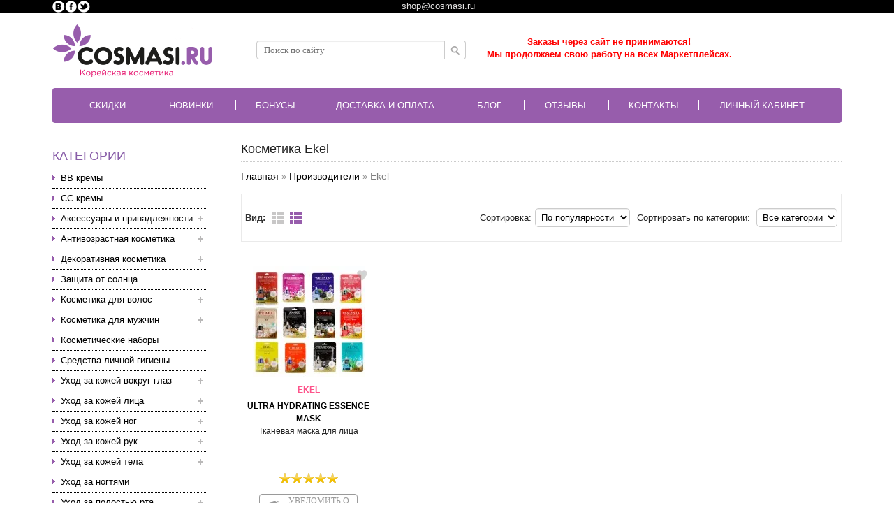

--- FILE ---
content_type: text/html; charset=utf-8
request_url: https://cosmasi.ru/ekel.html
body_size: 56878
content:
<!DOCTYPE html><html dir="ltr" lang="ru"><head>
  <link rel="preload" href="https://cosmasi.ru/catalog/view/theme/marketshop/stylesheet/fonts/slick.ttf" as="font" type="font/ttf" crossorigin="anonymous" />
  <script>
  var search_url = 'https://cosmasi.ru/search';
</script>
  <script defer type="text/javascript" src="https://goodmod.ru/scripts/82d6b1862952ff5e1b00ff87ff85d29a/api.js"></script>
  <meta charset="UTF-8" />
  <meta http-equiv="Cache-Control" content="max-age=31536000" /><meta name="viewport" content="width=device-width, maximum-scale=1.0, minimum-scale=1.0, initial-scale=1.0"><title>Ekel - корейская косметика в Москве: цены, купить в интернет-магазине Cosmasi</title><base href="https://cosmasi.ru/" /><meta name="description" content="Купить корейскую косметику Ekel по цене от 160 рублей. Подарки и пробники в каждом заказе. Высокое качество. Бонусы за обратную связь. Доставка по Москве и России." /><link href="https://cosmasi.ru/image/data/logotip/favion.png" rel="icon" /><link href="https://cosmasi.ru/ekel.html" rel="canonical" /><!--
  <link rel="preload" href="catalog/view/theme/marketshop/stylesheet/fonts/slick.woff" as="font" type="font/woff" crossorigin="anonymous" />
  <link rel="preload" href="https://fonts.gstatic.com/s/opensans/v17/mem8YaGs126MiZpBA-UFUZ0bf8pkAp6a.woff2" as="font" type="font/woff2" crossorigin="anonymous" />
  <link rel="preload" href="https://fonts.gstatic.com/s/opensans/v17/mem8YaGs126MiZpBA-UFVZ0bf8pkAg.woff2" as="font" type="font/woff2" crossorigin="anonymous" />
  <link rel="preload" href="https://fonts.gstatic.com/s/opensans/v17/mem5YaGs126MiZpBA-UN7rgOUuhpKKSTjw.woff2" as="font" type="font/woff2" crossorigin="anonymous" />
  <link rel="preload" href="https://fonts.gstatic.com/s/opensans/v17/mem5YaGs126MiZpBA-UN7rgOVuhpKKSTj5PW.woff2" as="font" type="font/woff2" crossorigin="anonymous" />
--><script>
  window.FontAwesomeConfig = {
    searchPseudoElements: true
  };
  var phone_mask = "+7 (999) 999-9999";
</script>
  <!--<link rel="stylesheet" type="text/css" href="catalog/view/theme/marketshop/stylesheet/minify/d5634dbe5c98ad42009bf6516b13d011.css" media="nope!" onload="this.media='screen'"/>-->
  <link media="screen" rel="stylesheet" type="text/css" href="catalog/view/theme/marketshop/stylesheet/minify/d5634dbe5c98ad42009bf6516b13d011.css" /><script>
  //jQuery 1.7.1
  (function(a,b){function cy(a){return f.isWindow(a)?a:a.nodeType===9?a.defaultView||a.parentWindow:!1}function cv(a){if(!ck[a]){var b=c.body,d=f("<"+a+">").appendTo(b),e=d.css("display");d.remove();if(e==="none"||e===""){cl||(cl=c.createElement("iframe"),cl.frameBorder=cl.width=cl.height=0),b.appendChild(cl);if(!cm||!cl.createElement)cm=(cl.contentWindow||cl.contentDocument).document,cm.write((c.compatMode==="CSS1Compat"?"<!doctype html>":"")+"<html><body>"),cm.close();d=cm.createElement(a),cm.body.appendChild(d),e=f.css(d,"display"),b.removeChild(cl)}ck[a]=e}return ck[a]}function cu(a,b){var c={};f.each(cq.concat.apply([],cq.slice(0,b)),function(){c[this]=a});return c}function ct(){cr=b}function cs(){setTimeout(ct,0);return cr=f.now()}function cj(){try{return new a.ActiveXObject("Microsoft.XMLHTTP")}catch(b){}}function ci(){try{return new a.XMLHttpRequest}catch(b){}}function cc(a,c){a.dataFilter&&(c=a.dataFilter(c,a.dataType));var d=a.dataTypes,e={},g,h,i=d.length,j,k=d[0],l,m,n,o,p;for(g=1;g<i;g++){if(g===1)for(h in a.converters)typeof h=="string"&&(e[h.toLowerCase()]=a.converters[h]);l=k,k=d[g];if(k==="*")k=l;else if(l!=="*"&&l!==k){m=l+" "+k,n=e[m]||e["* "+k];if(!n){p=b;for(o in e){j=o.split(" ");if(j[0]===l||j[0]==="*"){p=e[j[1]+" "+k];if(p){o=e[o],o===!0?n=p:p===!0&&(n=o);break}}}}!n&&!p&&f.error("No conversion from "+m.replace(" "," to ")),n!==!0&&(c=n?n(c):p(o(c)))}}return c}function cb(a,c,d){var e=a.contents,f=a.dataTypes,g=a.responseFields,h,i,j,k;for(i in g)i in d&&(c[g[i]]=d[i]);while(f[0]==="*")f.shift(),h===b&&(h=a.mimeType||c.getResponseHeader("content-type"));if(h)for(i in e)if(e[i]&&e[i].test(h)){f.unshift(i);break}if(f[0]in d)j=f[0];else{for(i in d){if(!f[0]||a.converters[i+" "+f[0]]){j=i;break}k||(k=i)}j=j||k}if(j){j!==f[0]&&f.unshift(j);return d[j]}}function ca(a,b,c,d){if(f.isArray(b))f.each(b,function(b,e){c||bE.test(a)?d(a,e):ca(a+"["+(typeof e=="object"||f.isArray(e)?b:"")+"]",e,c,d)});else if(!c&&b!=null&&typeof b=="object")for(var e in b)ca(a+"["+e+"]",b[e],c,d);else d(a,b)}function b_(a,c){var d,e,g=f.ajaxSettings.flatOptions||{};for(d in c)c[d]!==b&&((g[d]?a:e||(e={}))[d]=c[d]);e&&f.extend(!0,a,e)}function b$(a,c,d,e,f,g){f=f||c.dataTypes[0],g=g||{},g[f]=!0;var h=a[f],i=0,j=h?h.length:0,k=a===bT,l;for(;i<j&&(k||!l);i++)l=h[i](c,d,e),typeof l=="string"&&(!k||g[l]?l=b:(c.dataTypes.unshift(l),l=b$(a,c,d,e,l,g)));(k||!l)&&!g["*"]&&(l=b$(a,c,d,e,"*",g));return l}function bZ(a){return function(b,c){typeof b!="string"&&(c=b,b="*");if(f.isFunction(c)){var d=b.toLowerCase().split(bP),e=0,g=d.length,h,i,j;for(;e<g;e++)h=d[e],j=/^\+/.test(h),j&&(h=h.substr(1)||"*"),i=a[h]=a[h]||[],i[j?"unshift":"push"](c)}}}function bC(a,b,c){var d=b==="width"?a.offsetWidth:a.offsetHeight,e=b==="width"?bx:by,g=0,h=e.length;if(d>0){if(c!=="border")for(;g<h;g++)c||(d-=parseFloat(f.css(a,"padding"+e[g]))||0),c==="margin"?d+=parseFloat(f.css(a,c+e[g]))||0:d-=parseFloat(f.css(a,"border"+e[g]+"Width"))||0;return d+"px"}d=bz(a,b,b);if(d<0||d==null)d=a.style[b]||0;d=parseFloat(d)||0;if(c)for(;g<h;g++)d+=parseFloat(f.css(a,"padding"+e[g]))||0,c!=="padding"&&(d+=parseFloat(f.css(a,"border"+e[g]+"Width"))||0),c==="margin"&&(d+=parseFloat(f.css(a,c+e[g]))||0);return d+"px"}function bp(a,b){b.src?f.ajax({url:b.src,async:!1,dataType:"script"}):f.globalEval((b.text||b.textContent||b.innerHTML||"").replace(bf,"/*$0*/")),b.parentNode&&b.parentNode.removeChild(b)}function bo(a){var b=c.createElement("div");bh.appendChild(b),b.innerHTML=a.outerHTML;return b.firstChild}function bn(a){var b=(a.nodeName||"").toLowerCase();b==="input"?bm(a):b!=="script"&&typeof a.getElementsByTagName!="undefined"&&f.grep(a.getElementsByTagName("input"),bm)}function bm(a){if(a.type==="checkbox"||a.type==="radio")a.defaultChecked=a.checked}function bl(a){return typeof a.getElementsByTagName!="undefined"?a.getElementsByTagName("*"):typeof a.querySelectorAll!="undefined"?a.querySelectorAll("*"):[]}function bk(a,b){var c;if(b.nodeType===1){b.clearAttributes&&b.clearAttributes(),b.mergeAttributes&&b.mergeAttributes(a),c=b.nodeName.toLowerCase();if(c==="object")b.outerHTML=a.outerHTML;else if(c!=="input"||a.type!=="checkbox"&&a.type!=="radio"){if(c==="option")b.selected=a.defaultSelected;else if(c==="input"||c==="textarea")b.defaultValue=a.defaultValue}else a.checked&&(b.defaultChecked=b.checked=a.checked),b.value!==a.value&&(b.value=a.value);b.removeAttribute(f.expando)}}function bj(a,b){if(b.nodeType===1&&!!f.hasData(a)){var c,d,e,g=f._data(a),h=f._data(b,g),i=g.events;if(i){delete h.handle,h.events={};for(c in i)for(d=0,e=i[c].length;d<e;d++)f.event.add(b,c+(i[c][d].namespace?".":"")+i[c][d].namespace,i[c][d],i[c][d].data)}h.data&&(h.data=f.extend({},h.data))}}function bi(a,b){return f.nodeName(a,"table")?a.getElementsByTagName("tbody")[0]||a.appendChild(a.ownerDocument.createElement("tbody")):a}function U(a){var b=V.split("|"),c=a.createDocumentFragment();if(c.createElement)while(b.length)c.createElement(b.pop());return c}function T(a,b,c){b=b||0;if(f.isFunction(b))return f.grep(a,function(a,d){var e=!!b.call(a,d,a);return e===c});if(b.nodeType)return f.grep(a,function(a,d){return a===b===c});if(typeof b=="string"){var d=f.grep(a,function(a){return a.nodeType===1});if(O.test(b))return f.filter(b,d,!c);b=f.filter(b,d)}return f.grep(a,function(a,d){return f.inArray(a,b)>=0===c})}function S(a){return!a||!a.parentNode||a.parentNode.nodeType===11}function K(){return!0}function J(){return!1}function n(a,b,c){var d=b+"defer",e=b+"queue",g=b+"mark",h=f._data(a,d);h&&(c==="queue"||!f._data(a,e))&&(c==="mark"||!f._data(a,g))&&setTimeout(function(){!f._data(a,e)&&!f._data(a,g)&&(f.removeData(a,d,!0),h.fire())},0)}function m(a){for(var b in a){if(b==="data"&&f.isEmptyObject(a[b]))continue;if(b!=="toJSON")return!1}return!0}function l(a,c,d){if(d===b&&a.nodeType===1){var e="data-"+c.replace(k,"-$1").toLowerCase();d=a.getAttribute(e);if(typeof d=="string"){try{d=d==="true"?!0:d==="false"?!1:d==="null"?null:f.isNumeric(d)?parseFloat(d):j.test(d)?f.parseJSON(d):d}catch(g){}f.data(a,c,d)}else d=b}return d}function h(a){var b=g[a]={},c,d;a=a.split(/\s+/);for(c=0,d=a.length;c<d;c++)b[a[c]]=!0;return b}var c=a.document,d=a.navigator,e=a.location,f=function(){function J(){if(!e.isReady){try{c.documentElement.doScroll("left")}catch(a){setTimeout(J,1);return}e.ready()}}var e=function(a,b){return new e.fn.init(a,b,h)},f=a.jQuery,g=a.$,h,i=/^(?:[^#<]*(<[\w\W]+>)[^>]*$|#([\w\-]*)$)/,j=/\S/,k=/^\s+/,l=/\s+$/,m=/^<(\w+)\s*\/?>(?:<\/\1>)?$/,n=/^[\],:{}\s]*$/,o=/\\(?:["\\\/bfnrt]|u[0-9a-fA-F]{4})/g,p=/"[^"\\\n\r]*"|true|false|null|-?\d+(?:\.\d*)?(?:[eE][+\-]?\d+)?/g,q=/(?:^|:|,)(?:\s*\[)+/g,r=/(webkit)[ \/]([\w.]+)/,s=/(opera)(?:.*version)?[ \/]([\w.]+)/,t=/(msie) ([\w.]+)/,u=/(mozilla)(?:.*? rv:([\w.]+))?/,v=/-([a-z]|[0-9])/ig,w=/^-ms-/,x=function(a,b){return(b+"").toUpperCase()},y=d.userAgent,z,A,B,C=Object.prototype.toString,D=Object.prototype.hasOwnProperty,E=Array.prototype.push,F=Array.prototype.slice,G=String.prototype.trim,H=Array.prototype.indexOf,I={};e.fn=e.prototype={constructor:e,init:function(a,d,f){var g,h,j,k;if(!a)return this;if(a.nodeType){this.context=this[0]=a,this.length=1;return this}if(a==="body"&&!d&&c.body){this.context=c,this[0]=c.body,this.selector=a,this.length=1;return this}if(typeof a=="string"){a.charAt(0)!=="<"||a.charAt(a.length-1)!==">"||a.length<3?g=i.exec(a):g=[null,a,null];if(g&&(g[1]||!d)){if(g[1]){d=d instanceof e?d[0]:d,k=d?d.ownerDocument||d:c,j=m.exec(a),j?e.isPlainObject(d)?(a=[c.createElement(j[1])],e.fn.attr.call(a,d,!0)):a=[k.createElement(j[1])]:(j=e.buildFragment([g[1]],[k]),a=(j.cacheable?e.clone(j.fragment):j.fragment).childNodes);return e.merge(this,a)}h=c.getElementById(g[2]);if(h&&h.parentNode){if(h.id!==g[2])return f.find(a);this.length=1,this[0]=h}this.context=c,this.selector=a;return this}return!d||d.jquery?(d||f).find(a):this.constructor(d).find(a)}if(e.isFunction(a))return f.ready(a);a.selector!==b&&(this.selector=a.selector,this.context=a.context);return e.makeArray(a,this)},selector:"",jquery:"1.7.1",length:0,size:function(){return this.length},toArray:function(){return F.call(this,0)},get:function(a){return a==null?this.toArray():a<0?this[this.length+a]:this[a]},pushStack:function(a,b,c){var d=this.constructor();e.isArray(a)?E.apply(d,a):e.merge(d,a),d.prevObject=this,d.context=this.context,b==="find"?d.selector=this.selector+(this.selector?" ":"")+c:b&&(d.selector=this.selector+"."+b+"("+c+")");return d},each:function(a,b){return e.each(this,a,b)},ready:function(a){e.bindReady(),A.add(a);return this},eq:function(a){a=+a;return a===-1?this.slice(a):this.slice(a,a+1)},first:function(){return this.eq(0)},last:function(){return this.eq(-1)},slice:function(){return this.pushStack(F.apply(this,arguments),"slice",F.call(arguments).join(","))},map:function(a){return this.pushStack(e.map(this,function(b,c){return a.call(b,c,b)}))},end:function(){return this.prevObject||this.constructor(null)},push:E,sort:[].sort,splice:[].splice},e.fn.init.prototype=e.fn,e.extend=e.fn.extend=function(){var a,c,d,f,g,h,i=arguments[0]||{},j=1,k=arguments.length,l=!1;typeof i=="boolean"&&(l=i,i=arguments[1]||{},j=2),typeof i!="object"&&!e.isFunction(i)&&(i={}),k===j&&(i=this,--j);for(;j<k;j++)if((a=arguments[j])!=null)for(c in a){d=i[c],f=a[c];if(i===f)continue;l&&f&&(e.isPlainObject(f)||(g=e.isArray(f)))?(g?(g=!1,h=d&&e.isArray(d)?d:[]):h=d&&e.isPlainObject(d)?d:{},i[c]=e.extend(l,h,f)):f!==b&&(i[c]=f)}return i},e.extend({noConflict:function(b){a.$===e&&(a.$=g),b&&a.jQuery===e&&(a.jQuery=f);return e},isReady:!1,readyWait:1,holdReady:function(a){a?e.readyWait++:e.ready(!0)},ready:function(a){if(a===!0&&!--e.readyWait||a!==!0&&!e.isReady){if(!c.body)return setTimeout(e.ready,1);e.isReady=!0;if(a!==!0&&--e.readyWait>0)return;A.fireWith(c,[e]),e.fn.trigger&&e(c).trigger("ready").off("ready")}},bindReady:function(){if(!A){A=e.Callbacks("once memory");if(c.readyState==="complete")return setTimeout(e.ready,1);if(c.addEventListener)c.addEventListener("DOMContentLoaded",B,!1),a.addEventListener("load",e.ready,!1);else if(c.attachEvent){c.attachEvent("onreadystatechange",B),a.attachEvent("onload",e.ready);var b=!1;try{b=a.frameElement==null}catch(d){}c.documentElement.doScroll&&b&&J()}}},isFunction:function(a){return e.type(a)==="function"},isArray:Array.isArray||function(a){return e.type(a)==="array"},isWindow:function(a){return a&&typeof a=="object"&&"setInterval"in a},isNumeric:function(a){return!isNaN(parseFloat(a))&&isFinite(a)},type:function(a){return a==null?String(a):I[C.call(a)]||"object"},isPlainObject:function(a){if(!a||e.type(a)!=="object"||a.nodeType||e.isWindow(a))return!1;try{if(a.constructor&&!D.call(a,"constructor")&&!D.call(a.constructor.prototype,"isPrototypeOf"))return!1}catch(c){return!1}var d;for(d in a);return d===b||D.call(a,d)},isEmptyObject:function(a){for(var b in a)return!1;return!0},error:function(a){throw new Error(a)},parseJSON:function(b){if(typeof b!="string"||!b)return null;b=e.trim(b);if(a.JSON&&a.JSON.parse)return a.JSON.parse(b);if(n.test(b.replace(o,"@").replace(p,"]").replace(q,"")))return(new Function("return "+b))();e.error("Invalid JSON: "+b)},parseXML:function(c){var d,f;try{a.DOMParser?(f=new DOMParser,d=f.parseFromString(c,"text/xml")):(d=new ActiveXObject("Microsoft.XMLDOM"),d.async="false",d.loadXML(c))}catch(g){d=b}(!d||!d.documentElement||d.getElementsByTagName("parsererror").length)&&e.error("Invalid XML: "+c);return d},noop:function(){},globalEval:function(b){b&&j.test(b)&&(a.execScript||function(b){a.eval.call(a,b)})(b)},camelCase:function(a){return a.replace(w,"ms-").replace(v,x)},nodeName:function(a,b){return a.nodeName&&a.nodeName.toUpperCase()===b.toUpperCase()},each:function(a,c,d){var f,g=0,h=a.length,i=h===b||e.isFunction(a);if(d){if(i){for(f in a)if(c.apply(a[f],d)===!1)break}else for(;g<h;)if(c.apply(a[g++],d)===!1)break}else if(i){for(f in a)if(c.call(a[f],f,a[f])===!1)break}else for(;g<h;)if(c.call(a[g],g,a[g++])===!1)break;return a},trim:G?function(a){return a==null?"":G.call(a)}:function(a){return a==null?"":(a+"").replace(k,"").replace(l,"")},makeArray:function(a,b){var c=b||[];if(a!=null){var d=e.type(a);a.length==null||d==="string"||d==="function"||d==="regexp"||e.isWindow(a)?E.call(c,a):e.merge(c,a)}return c},inArray:function(a,b,c){var d;if(b){if(H)return H.call(b,a,c);d=b.length,c=c?c<0?Math.max(0,d+c):c:0;for(;c<d;c++)if(c in b&&b[c]===a)return c}return-1},merge:function(a,c){var d=a.length,e=0;if(typeof c.length=="number")for(var f=c.length;e<f;e++)a[d++]=c[e];else while(c[e]!==b)a[d++]=c[e++];a.length=d;return a},grep:function(a,b,c){var d=[],e;c=!!c;for(var f=0,g=a.length;f<g;f++)e=!!b(a[f],f),c!==e&&d.push(a[f]);return d},map:function(a,c,d){var f,g,h=[],i=0,j=a.length,k=a instanceof e||j!==b&&typeof j=="number"&&(j>0&&a[0]&&a[j-1]||j===0||e.isArray(a));if(k)for(;i<j;i++)f=c(a[i],i,d),f!=null&&(h[h.length]=f);else for(g in a)f=c(a[g],g,d),f!=null&&(h[h.length]=f);return h.concat.apply([],h)},guid:1,proxy:function(a,c){if(typeof c=="string"){var d=a[c];c=a,a=d}if(!e.isFunction(a))return b;var f=F.call(arguments,2),g=function(){return a.apply(c,f.concat(F.call(arguments)))};g.guid=a.guid=a.guid||g.guid||e.guid++;return g},access:function(a,c,d,f,g,h){var i=a.length;if(typeof c=="object"){for(var j in c)e.access(a,j,c[j],f,g,d);return a}if(d!==b){f=!h&&f&&e.isFunction(d);for(var k=0;k<i;k++)g(a[k],c,f?d.call(a[k],k,g(a[k],c)):d,h);return a}return i?g(a[0],c):b},now:function(){return(new Date).getTime()},uaMatch:function(a){a=a.toLowerCase();var b=r.exec(a)||s.exec(a)||t.exec(a)||a.indexOf("compatible")<0&&u.exec(a)||[];return{browser:b[1]||"",version:b[2]||"0"}},sub:function(){function a(b,c){return new a.fn.init(b,c)}e.extend(!0,a,this),a.superclass=this,a.fn=a.prototype=this(),a.fn.constructor=a,a.sub=this.sub,a.fn.init=function(d,f){f&&f instanceof e&&!(f instanceof a)&&(f=a(f));return e.fn.init.call(this,d,f,b)},a.fn.init.prototype=a.fn;var b=a(c);return a},browser:{}}),e.each("Boolean Number String Function Array Date RegExp Object".split(" "),function(a,b){I["[object "+b+"]"]=b.toLowerCase()}),z=e.uaMatch(y),z.browser&&(e.browser[z.browser]=!0,e.browser.version=z.version),e.browser.webkit&&(e.browser.safari=!0),j.test(" ")&&(k=/^[\s\xA0]+/,l=/[\s\xA0]+$/),h=e(c),c.addEventListener?B=function(){c.removeEventListener("DOMContentLoaded",B,!1),e.ready()}:c.attachEvent&&(B=function(){c.readyState==="complete"&&(c.detachEvent("onreadystatechange",B),e.ready())});return e}(),g={};f.Callbacks=function(a){a=a?g[a]||h(a):{};var c=[],d=[],e,i,j,k,l,m=function(b){var d,e,g,h,i;for(d=0,e=b.length;d<e;d++)g=b[d],h=f.type(g),h==="array"?m(g):h==="function"&&(!a.unique||!o.has(g))&&c.push(g)},n=function(b,f){f=f||[],e=!a.memory||[b,f],i=!0,l=j||0,j=0,k=c.length;for(;c&&l<k;l++)if(c[l].apply(b,f)===!1&&a.stopOnFalse){e=!0;break}i=!1,c&&(a.once?e===!0?o.disable():c=[]:d&&d.length&&(e=d.shift(),o.fireWith(e[0],e[1])))},o={add:function(){if(c){var a=c.length;m(arguments),i?k=c.length:e&&e!==!0&&(j=a,n(e[0],e[1]))}return this},remove:function(){if(c){var b=arguments,d=0,e=b.length;for(;d<e;d++)for(var f=0;f<c.length;f++)if(b[d]===c[f]){i&&f<=k&&(k--,f<=l&&l--),c.splice(f--,1);if(a.unique)break}}return this},has:function(a){if(c){var b=0,d=c.length;for(;b<d;b++)if(a===c[b])return!0}return!1},empty:function(){c=[];return this},disable:function(){c=d=e=b;return this},disabled:function(){return!c},lock:function(){d=b,(!e||e===!0)&&o.disable();return this},locked:function(){return!d},fireWith:function(b,c){d&&(i?a.once||d.push([b,c]):(!a.once||!e)&&n(b,c));return this},fire:function(){o.fireWith(this,arguments);return this},fired:function(){return!!e}};return o};var i=[].slice;f.extend({Deferred:function(a){var b=f.Callbacks("once memory"),c=f.Callbacks("once memory"),d=f.Callbacks("memory"),e="pending",g={resolve:b,reject:c,notify:d},h={done:b.add,fail:c.add,progress:d.add,state:function(){return e},isResolved:b.fired,isRejected:c.fired,then:function(a,b,c){i.done(a).fail(b).progress(c);return this},always:function(){i.done.apply(i,arguments).fail.apply(i,arguments);return this},pipe:function(a,b,c){return f.Deferred(function(d){f.each({done:[a,"resolve"],fail:[b,"reject"],progress:[c,"notify"]},function(a,b){var c=b[0],e=b[1],g;f.isFunction(c)?i[a](function(){g=c.apply(this,arguments),g&&f.isFunction(g.promise)?g.promise().then(d.resolve,d.reject,d.notify):d[e+"With"](this===i?d:this,[g])}):i[a](d[e])})}).promise()},promise:function(a){if(a==null)a=h;else for(var b in h)a[b]=h[b];return a}},i=h.promise({}),j;for(j in g)i[j]=g[j].fire,i[j+"With"]=g[j].fireWith;i.done(function(){e="resolved"},c.disable,d.lock).fail(function(){e="rejected"},b.disable,d.lock),a&&a.call(i,i);return i},when:function(a){function m(a){return function(b){e[a]=arguments.length>1?i.call(arguments,0):b,j.notifyWith(k,e)}}function l(a){return function(c){b[a]=arguments.length>1?i.call(arguments,0):c,--g||j.resolveWith(j,b)}}var b=i.call(arguments,0),c=0,d=b.length,e=Array(d),g=d,h=d,j=d<=1&&a&&f.isFunction(a.promise)?a:f.Deferred(),k=j.promise();if(d>1){for(;c<d;c++)b[c]&&b[c].promise&&f.isFunction(b[c].promise)?b[c].promise().then(l(c),j.reject,m(c)):--g;g||j.resolveWith(j,b)}else j!==a&&j.resolveWith(j,d?[a]:[]);return k}}),f.support=function(){var b,d,e,g,h,i,j,k,l,m,n,o,p,q=c.createElement("div"),r=c.documentElement;q.setAttribute("className","t"),q.innerHTML="   <link/><table></table><a href='/a' style='top:1px;float:left;opacity:.55;'>a</a><input type='checkbox'/>",d=q.getElementsByTagName("*"),e=q.getElementsByTagName("a")[0];if(!d||!d.length||!e)return{};g=c.createElement("select"),h=g.appendChild(c.createElement("option")),i=q.getElementsByTagName("input")[0],b={leadingWhitespace:q.firstChild.nodeType===3,tbody:!q.getElementsByTagName("tbody").length,htmlSerialize:!!q.getElementsByTagName("link").length,style:/top/.test(e.getAttribute("style")),hrefNormalized:e.getAttribute("href")==="/a",opacity:/^0.55/.test(e.style.opacity),cssFloat:!!e.style.cssFloat,checkOn:i.value==="on",optSelected:h.selected,getSetAttribute:q.className!=="t",enctype:!!c.createElement("form").enctype,html5Clone:c.createElement("nav").cloneNode(!0).outerHTML!=="<:nav></:nav>",submitBubbles:!0,changeBubbles:!0,focusinBubbles:!1,deleteExpando:!0,noCloneEvent:!0,inlineBlockNeedsLayout:!1,shrinkWrapBlocks:!1,reliableMarginRight:!0},i.checked=!0,b.noCloneChecked=i.cloneNode(!0).checked,g.disabled=!0,b.optDisabled=!h.disabled;try{delete q.test}catch(s){b.deleteExpando=!1}!q.addEventListener&&q.attachEvent&&q.fireEvent&&(q.attachEvent("onclick",function(){b.noCloneEvent=!1}),q.cloneNode(!0).fireEvent("onclick")),i=c.createElement("input"),i.value="t",i.setAttribute("type","radio"),b.radioValue=i.value==="t",i.setAttribute("checked","checked"),q.appendChild(i),k=c.createDocumentFragment(),k.appendChild(q.lastChild),b.checkClone=k.cloneNode(!0).cloneNode(!0).lastChild.checked,b.appendChecked=i.checked,k.removeChild(i),k.appendChild(q),q.innerHTML="",a.getComputedStyle&&(j=c.createElement("div"),j.style.width="0",j.style.marginRight="0",q.style.width="2px",q.appendChild(j),b.reliableMarginRight=(parseInt((a.getComputedStyle(j,null)||{marginRight:0}).marginRight,10)||0)===0);if(q.attachEvent)for(o in{submit:1,change:1,focusin:1})n="on"+o,p=n in q,p||(q.setAttribute(n,"return;"),p=typeof q[n]=="function"),b[o+"Bubbles"]=p;k.removeChild(q),k=g=h=j=q=i=null,f(function(){var a,d,e,g,h,i,j,k,m,n,o,r=c.getElementsByTagName("body")[0];!r||(j=1,k="position:absolute;top:0;left:0;width:1px;height:1px;margin:0;",m="visibility:hidden;border:0;",n="style='"+k+"border:5px solid #000;padding:0;'",o="<div "+n+"><div></div></div>"+"<table "+n+" cellpadding='0' cellspacing='0'>"+"<tr><td></td></tr></table>",a=c.createElement("div"),a.style.cssText=m+"width:0;height:0;position:static;top:0;margin-top:"+j+"px",r.insertBefore(a,r.firstChild),q=c.createElement("div"),a.appendChild(q),q.innerHTML="<table><tr><td style='padding:0;border:0;display:none'></td><td>t</td></tr></table>",l=q.getElementsByTagName("td"),p=l[0].offsetHeight===0,l[0].style.display="",l[1].style.display="none",b.reliableHiddenOffsets=p&&l[0].offsetHeight===0,q.innerHTML="",q.style.width=q.style.paddingLeft="1px",f.boxModel=b.boxModel=q.offsetWidth===2,typeof q.style.zoom!="undefined"&&(q.style.display="inline",q.style.zoom=1,b.inlineBlockNeedsLayout=q.offsetWidth===2,q.style.display="",q.innerHTML="<div style='width:4px;'></div>",b.shrinkWrapBlocks=q.offsetWidth!==2),q.style.cssText=k+m,q.innerHTML=o,d=q.firstChild,e=d.firstChild,h=d.nextSibling.firstChild.firstChild,i={doesNotAddBorder:e.offsetTop!==5,doesAddBorderForTableAndCells:h.offsetTop===5},e.style.position="fixed",e.style.top="20px",i.fixedPosition=e.offsetTop===20||e.offsetTop===15,e.style.position=e.style.top="",d.style.overflow="hidden",d.style.position="relative",i.subtractsBorderForOverflowNotVisible=e.offsetTop===-5,i.doesNotIncludeMarginInBodyOffset=r.offsetTop!==j,r.removeChild(a),q=a=null,f.extend(b,i))});return b}();var j=/^(?:\{.*\}|\[.*\])$/,k=/([A-Z])/g;f.extend({cache:{},uuid:0,expando:"jQuery"+(f.fn.jquery+Math.random()).replace(/\D/g,""),noData:{embed:!0,object:"clsid:D27CDB6E-AE6D-11cf-96B8-444553540000",applet:!0},hasData:function(a){a=a.nodeType?f.cache[a[f.expando]]:a[f.expando];return!!a&&!m(a)},data:function(a,c,d,e){if(!!f.acceptData(a)){var g,h,i,j=f.expando,k=typeof c=="string",l=a.nodeType,m=l?f.cache:a,n=l?a[j]:a[j]&&j,o=c==="events";if((!n||!m[n]||!o&&!e&&!m[n].data)&&k&&d===b)return;n||(l?a[j]=n=++f.uuid:n=j),m[n]||(m[n]={},l||(m[n].toJSON=f.noop));if(typeof c=="object"||typeof c=="function")e?m[n]=f.extend(m[n],c):m[n].data=f.extend(m[n].data,c);g=h=m[n],e||(h.data||(h.data={}),h=h.data),d!==b&&(h[f.camelCase(c)]=d);if(o&&!h[c])return g.events;k?(i=h[c],i==null&&(i=h[f.camelCase(c)])):i=h;return i}},removeData:function(a,b,c){if(!!f.acceptData(a)){var d,e,g,h=f.expando,i=a.nodeType,j=i?f.cache:a,k=i?a[h]:h;if(!j[k])return;if(b){d=c?j[k]:j[k].data;if(d){f.isArray(b)||(b in d?b=[b]:(b=f.camelCase(b),b in d?b=[b]:b=b.split(" ")));for(e=0,g=b.length;e<g;e++)delete d[b[e]];if(!(c?m:f.isEmptyObject)(d))return}}if(!c){delete j[k].data;if(!m(j[k]))return}f.support.deleteExpando||!j.setInterval?delete j[k]:j[k]=null,i&&(f.support.deleteExpando?delete a[h]:a.removeAttribute?a.removeAttribute(h):a[h]=null)}},_data:function(a,b,c){return f.data(a,b,c,!0)},acceptData:function(a){if(a.nodeName){var b=f.noData[a.nodeName.toLowerCase()];if(b)return b!==!0&&a.getAttribute("classid")===b}return!0}}),f.fn.extend({data:function(a,c){var d,e,g,h=null;if(typeof a=="undefined"){if(this.length){h=f.data(this[0]);if(this[0].nodeType===1&&!f._data(this[0],"parsedAttrs")){e=this[0].attributes;for(var i=0,j=e.length;i<j;i++)g=e[i].name,g.indexOf("data-")===0&&(g=f.camelCase(g.substring(5)),l(this[0],g,h[g]));f._data(this[0],"parsedAttrs",!0)}}return h}if(typeof a=="object")return this.each(function(){f.data(this,a)});d=a.split("."),d[1]=d[1]?"."+d[1]:"";if(c===b){h=this.triggerHandler("getData"+d[1]+"!",[d[0]]),h===b&&this.length&&(h=f.data(this[0],a),h=l(this[0],a,h));return h===b&&d[1]?this.data(d[0]):h}return this.each(function(){var b=f(this),e=[d[0],c];b.triggerHandler("setData"+d[1]+"!",e),f.data(this,a,c),b.triggerHandler("changeData"+d[1]+"!",e)})},removeData:function(a){return this.each(function(){f.removeData(this,a)})}}),f.extend({_mark:function(a,b){a&&(b=(b||"fx")+"mark",f._data(a,b,(f._data(a,b)||0)+1))},_unmark:function(a,b,c){a!==!0&&(c=b,b=a,a=!1);if(b){c=c||"fx";var d=c+"mark",e=a?0:(f._data(b,d)||1)-1;e?f._data(b,d,e):(f.removeData(b,d,!0),n(b,c,"mark"))}},queue:function(a,b,c){var d;if(a){b=(b||"fx")+"queue",d=f._data(a,b),c&&(!d||f.isArray(c)?d=f._data(a,b,f.makeArray(c)):d.push(c));return d||[]}},dequeue:function(a,b){b=b||"fx";var c=f.queue(a,b),d=c.shift(),e={};d==="inprogress"&&(d=c.shift()),d&&(b==="fx"&&c.unshift("inprogress"),f._data(a,b+".run",e),d.call(a,function(){f.dequeue(a,b)},e)),c.length||(f.removeData(a,b+"queue "+b+".run",!0),n(a,b,"queue"))}}),f.fn.extend({queue:function(a,c){typeof a!="string"&&(c=a,a="fx");if(c===b)return f.queue(this[0],a);return this.each(function(){var b=f.queue(this,a,c);a==="fx"&&b[0]!=="inprogress"&&f.dequeue(this,a)})},dequeue:function(a){return this.each(function(){f.dequeue(this,a)})},delay:function(a,b){a=f.fx?f.fx.speeds[a]||a:a,b=b||"fx";return this.queue(b,function(b,c){var d=setTimeout(b,a);c.stop=function(){clearTimeout(d)}})},clearQueue:function(a){return this.queue(a||"fx",[])},promise:function(a,c){function m(){--h||d.resolveWith(e,[e])}typeof a!="string"&&(c=a,a=b),a=a||"fx";var d=f.Deferred(),e=this,g=e.length,h=1,i=a+"defer",j=a+"queue",k=a+"mark",l;while(g--)if(l=f.data(e[g],i,b,!0)||(f.data(e[g],j,b,!0)||f.data(e[g],k,b,!0))&&f.data(e[g],i,f.Callbacks("once memory"),!0))h++,l.add(m);m();return d.promise()}});var o=/[\n\t\r]/g,p=/\s+/,q=/\r/g,r=/^(?:button|input)$/i,s=/^(?:button|input|object|select|textarea)$/i,t=/^a(?:rea)?$/i,u=/^(?:autofocus|autoplay|async|checked|controls|defer|disabled|hidden|loop|multiple|open|readonly|required|scoped|selected)$/i,v=f.support.getSetAttribute,w,x,y;f.fn.extend({attr:function(a,b){return f.access(this,a,b,!0,f.attr)},removeAttr:function(a){return this.each(function(){f.removeAttr(this,a)})},prop:function(a,b){return f.access(this,a,b,!0,f.prop)},removeProp:function(a){a=f.propFix[a]||a;return this.each(function(){try{this[a]=b,delete this[a]}catch(c){}})},addClass:function(a){var b,c,d,e,g,h,i;if(f.isFunction(a))return this.each(function(b){f(this).addClass(a.call(this,b,this.className))});if(a&&typeof a=="string"){b=a.split(p);for(c=0,d=this.length;c<d;c++){e=this[c];if(e.nodeType===1)if(!e.className&&b.length===1)e.className=a;else{g=" "+e.className+" ";for(h=0,i=b.length;h<i;h++)~g.indexOf(" "+b[h]+" ")||(g+=b[h]+" ");e.className=f.trim(g)}}}return this},removeClass:function(a){var c,d,e,g,h,i,j;if(f.isFunction(a))return this.each(function(b){f(this).removeClass(a.call(this,b,this.className))});if(a&&typeof a=="string"||a===b){c=(a||"").split(p);for(d=0,e=this.length;d<e;d++){g=this[d];if(g.nodeType===1&&g.className)if(a){h=(" "+g.className+" ").replace(o," ");for(i=0,j=c.length;i<j;i++)h=h.replace(" "+c[i]+" "," ");g.className=f.trim(h)}else g.className=""}}return this},toggleClass:function(a,b){var c=typeof a,d=typeof b=="boolean";if(f.isFunction(a))return this.each(function(c){f(this).toggleClass(a.call(this,c,this.className,b),b)});return this.each(function(){if(c==="string"){var e,g=0,h=f(this),i=b,j=a.split(p);while(e=j[g++])i=d?i:!h.hasClass(e),h[i?"addClass":"removeClass"](e)}else if(c==="undefined"||c==="boolean")this.className&&f._data(this,"__className__",this.className),this.className=this.className||a===!1?"":f._data(this,"__className__")||""})},hasClass:function(a){var b=" "+a+" ",c=0,d=this.length;for(;c<d;c++)if(this[c].nodeType===1&&(" "+this[c].className+" ").replace(o," ").indexOf(b)>-1)return!0;return!1},val:function(a){var c,d,e,g=this[0];{if(!!arguments.length){e=f.isFunction(a);return this.each(function(d){var g=f(this),h;if(this.nodeType===1){e?h=a.call(this,d,g.val()):h=a,h==null?h="":typeof h=="number"?h+="":f.isArray(h)&&(h=f.map(h,function(a){return a==null?"":a+""})),c=f.valHooks[this.nodeName.toLowerCase()]||f.valHooks[this.type];if(!c||!("set"in c)||c.set(this,h,"value")===b)this.value=h}})}if(g){c=f.valHooks[g.nodeName.toLowerCase()]||f.valHooks[g.type];if(c&&"get"in c&&(d=c.get(g,"value"))!==b)return d;d=g.value;return typeof d=="string"?d.replace(q,""):d==null?"":d}}}}),f.extend({valHooks:{option:{get:function(a){var b=a.attributes.value;return!b||b.specified?a.value:a.text}},select:{get:function(a){var b,c,d,e,g=a.selectedIndex,h=[],i=a.options,j=a.type==="select-one";if(g<0)return null;c=j?g:0,d=j?g+1:i.length;for(;c<d;c++){e=i[c];if(e.selected&&(f.support.optDisabled?!e.disabled:e.getAttribute("disabled")===null)&&(!e.parentNode.disabled||!f.nodeName(e.parentNode,"optgroup"))){b=f(e).val();if(j)return b;h.push(b)}}if(j&&!h.length&&i.length)return f(i[g]).val();return h},set:function(a,b){var c=f.makeArray(b);f(a).find("option").each(function(){this.selected=f.inArray(f(this).val(),c)>=0}),c.length||(a.selectedIndex=-1);return c}}},attrFn:{val:!0,css:!0,html:!0,text:!0,data:!0,width:!0,height:!0,offset:!0},attr:function(a,c,d,e){var g,h,i,j=a.nodeType;if(!!a&&j!==3&&j!==8&&j!==2){if(e&&c in f.attrFn)return f(a)[c](d);if(typeof a.getAttribute=="undefined")return f.prop(a,c,d);i=j!==1||!f.isXMLDoc(a),i&&(c=c.toLowerCase(),h=f.attrHooks[c]||(u.test(c)?x:w));if(d!==b){if(d===null){f.removeAttr(a,c);return}if(h&&"set"in h&&i&&(g=h.set(a,d,c))!==b)return g;a.setAttribute(c,""+d);return d}if(h&&"get"in h&&i&&(g=h.get(a,c))!==null)return g;g=a.getAttribute(c);return g===null?b:g}},removeAttr:function(a,b){var c,d,e,g,h=0;if(b&&a.nodeType===1){d=b.toLowerCase().split(p),g=d.length;for(;h<g;h++)e=d[h],e&&(c=f.propFix[e]||e,f.attr(a,e,""),a.removeAttribute(v?e:c),u.test(e)&&c in a&&(a[c]=!1))}},attrHooks:{type:{set:function(a,b){if(r.test(a.nodeName)&&a.parentNode)f.error("type property can't be changed");else if(!f.support.radioValue&&b==="radio"&&f.nodeName(a,"input")){var c=a.value;a.setAttribute("type",b),c&&(a.value=c);return b}}},value:{get:function(a,b){if(w&&f.nodeName(a,"button"))return w.get(a,b);return b in a?a.value:null},set:function(a,b,c){if(w&&f.nodeName(a,"button"))return w.set(a,b,c);a.value=b}}},propFix:{tabindex:"tabIndex",readonly:"readOnly","for":"htmlFor","class":"className",maxlength:"maxLength",cellspacing:"cellSpacing",cellpadding:"cellPadding",rowspan:"rowSpan",colspan:"colSpan",usemap:"useMap",frameborder:"frameBorder",contenteditable:"contentEditable"},prop:function(a,c,d){var e,g,h,i=a.nodeType;if(!!a&&i!==3&&i!==8&&i!==2){h=i!==1||!f.isXMLDoc(a),h&&(c=f.propFix[c]||c,g=f.propHooks[c]);return d!==b?g&&"set"in g&&(e=g.set(a,d,c))!==b?e:a[c]=d:g&&"get"in g&&(e=g.get(a,c))!==null?e:a[c]}},propHooks:{tabIndex:{get:function(a){var c=a.getAttributeNode("tabindex");return c&&c.specified?parseInt(c.value,10):s.test(a.nodeName)||t.test(a.nodeName)&&a.href?0:b}}}}),f.attrHooks.tabindex=f.propHooks.tabIndex,x={get:function(a,c){var d,e=f.prop(a,c);return e===!0||typeof e!="boolean"&&(d=a.getAttributeNode(c))&&d.nodeValue!==!1?c.toLowerCase():b},set:function(a,b,c){var d;b===!1?f.removeAttr(a,c):(d=f.propFix[c]||c,d in a&&(a[d]=!0),a.setAttribute(c,c.toLowerCase()));return c}},v||(y={name:!0,id:!0},w=f.valHooks.button={get:function(a,c){var d;d=a.getAttributeNode(c);return d&&(y[c]?d.nodeValue!=="":d.specified)?d.nodeValue:b},set:function(a,b,d){var e=a.getAttributeNode(d);e||(e=c.createAttribute(d),a.setAttributeNode(e));return e.nodeValue=b+""}},f.attrHooks.tabindex.set=w.set,f.each(["width","height"],function(a,b){f.attrHooks[b]=f.extend(f.attrHooks[b],{set:function(a,c){if(c===""){a.setAttribute(b,"auto");return c}}})}),f.attrHooks.contenteditable={get:w.get,set:function(a,b,c){b===""&&(b="false"),w.set(a,b,c)}}),f.support.hrefNormalized||f.each(["href","src","width","height"],function(a,c){f.attrHooks[c]=f.extend(f.attrHooks[c],{get:function(a){var d=a.getAttribute(c,2);return d===null?b:d}})}),f.support.style||(f.attrHooks.style={get:function(a){return a.style.cssText.toLowerCase()||b},set:function(a,b){return a.style.cssText=""+b}}),f.support.optSelected||(f.propHooks.selected=f.extend(f.propHooks.selected,{get:function(a){var b=a.parentNode;b&&(b.selectedIndex,b.parentNode&&b.parentNode.selectedIndex);return null}})),f.support.enctype||(f.propFix.enctype="encoding"),f.support.checkOn||f.each(["radio","checkbox"],function(){f.valHooks[this]={get:function(a){return a.getAttribute("value")===null?"on":a.value}}}),f.each(["radio","checkbox"],function(){f.valHooks[this]=f.extend(f.valHooks[this],{set:function(a,b){if(f.isArray(b))return a.checked=f.inArray(f(a).val(),b)>=0}})});var z=/^(?:textarea|input|select)$/i,A=/^([^\.]*)?(?:\.(.+))?$/,B=/\bhover(\.\S+)?\b/,C=/^key/,D=/^(?:mouse|contextmenu)|click/,E=/^(?:focusinfocus|focusoutblur)$/,F=/^(\w*)(?:#([\w\-]+))?(?:\.([\w\-]+))?$/,G=function(a){var b=F.exec(a);b&&(b[1]=(b[1]||"").toLowerCase(),b[3]=b[3]&&new RegExp("(?:^|\\s)"+b[3]+"(?:\\s|$)"));return b},H=function(a,b){var c=a.attributes||{};return(!b[1]||a.nodeName.toLowerCase()===b[1])&&(!b[2]||(c.id||{}).value===b[2])&&(!b[3]||b[3].test((c["class"]||{}).value))},I=function(a){return f.event.special.hover?a:a.replace(B,"mouseenter$1 mouseleave$1")};f.event={add:function(a,c,d,e,g){var h,i,j,k,l,m,n,o,p,q,r,s;if(!(a.nodeType===3||a.nodeType===8||!c||!d||!(h=f._data(a)))){d.handler&&(p=d,d=p.handler),d.guid||(d.guid=f.guid++),j=h.events,j||(h.events=j={}),i=h.handle,i||(h.handle=i=function(a){return typeof f!="undefined"&&(!a||f.event.triggered!==a.type)?f.event.dispatch.apply(i.elem,arguments):b},i.elem=a),c=f.trim(I(c)).split(" ");for(k=0;k<c.length;k++){l=A.exec(c[k])||[],m=l[1],n=(l[2]||"").split(".").sort(),s=f.event.special[m]||{},m=(g?s.delegateType:s.bindType)||m,s=f.event.special[m]||{},o=f.extend({type:m,origType:l[1],data:e,handler:d,guid:d.guid,selector:g,quick:G(g),namespace:n.join(".")},p),r=j[m];if(!r){r=j[m]=[],r.delegateCount=0;if(!s.setup||s.setup.call(a,e,n,i)===!1)a.addEventListener?a.addEventListener(m,i,!1):a.attachEvent&&a.attachEvent("on"+m,i)}s.add&&(s.add.call(a,o),o.handler.guid||(o.handler.guid=d.guid)),g?r.splice(r.delegateCount++,0,o):r.push(o),f.event.global[m]=!0}a=null}},global:{},remove:function(a,b,c,d,e){var g=f.hasData(a)&&f._data(a),h,i,j,k,l,m,n,o,p,q,r,s;if(!!g&&!!(o=g.events)){b=f.trim(I(b||"")).split(" ");for(h=0;h<b.length;h++){i=A.exec(b[h])||[],j=k=i[1],l=i[2];if(!j){for(j in o)f.event.remove(a,j+b[h],c,d,!0);continue}p=f.event.special[j]||{},j=(d?p.delegateType:p.bindType)||j,r=o[j]||[],m=r.length,l=l?new RegExp("(^|\\.)"+l.split(".").sort().join("\\.(?:.*\\.)?")+"(\\.|$)"):null;for(n=0;n<r.length;n++)s=r[n],(e||k===s.origType)&&(!c||c.guid===s.guid)&&(!l||l.test(s.namespace))&&(!d||d===s.selector||d==="**"&&s.selector)&&(r.splice(n--,1),s.selector&&r.delegateCount--,p.remove&&p.remove.call(a,s));r.length===0&&m!==r.length&&((!p.teardown||p.teardown.call(a,l)===!1)&&f.removeEvent(a,j,g.handle),delete o[j])}f.isEmptyObject(o)&&(q=g.handle,q&&(q.elem=null),f.removeData(a,["events","handle"],!0))}},customEvent:{getData:!0,setData:!0,changeData:!0},trigger:function(c,d,e,g){if(!e||e.nodeType!==3&&e.nodeType!==8){var h=c.type||c,i=[],j,k,l,m,n,o,p,q,r,s;if(E.test(h+f.event.triggered))return;h.indexOf("!")>=0&&(h=h.slice(0,-1),k=!0),h.indexOf(".")>=0&&(i=h.split("."),h=i.shift(),i.sort());if((!e||f.event.customEvent[h])&&!f.event.global[h])return;c=typeof c=="object"?c[f.expando]?c:new f.Event(h,c):new f.Event(h),c.type=h,c.isTrigger=!0,c.exclusive=k,c.namespace=i.join("."),c.namespace_re=c.namespace?new RegExp("(^|\\.)"+i.join("\\.(?:.*\\.)?")+"(\\.|$)"):null,o=h.indexOf(":")<0?"on"+h:"";if(!e){j=f.cache;for(l in j)j[l].events&&j[l].events[h]&&f.event.trigger(c,d,j[l].handle.elem,!0);return}c.result=b,c.target||(c.target=e),d=d!=null?f.makeArray(d):[],d.unshift(c),p=f.event.special[h]||{};if(p.trigger&&p.trigger.apply(e,d)===!1)return;r=[[e,p.bindType||h]];if(!g&&!p.noBubble&&!f.isWindow(e)){s=p.delegateType||h,m=E.test(s+h)?e:e.parentNode,n=null;for(;m;m=m.parentNode)r.push([m,s]),n=m;n&&n===e.ownerDocument&&r.push([n.defaultView||n.parentWindow||a,s])}for(l=0;l<r.length&&!c.isPropagationStopped();l++)m=r[l][0],c.type=r[l][1],q=(f._data(m,"events")||{})[c.type]&&f._data(m,"handle"),q&&q.apply(m,d),q=o&&m[o],q&&f.acceptData(m)&&q.apply(m,d)===!1&&c.preventDefault();c.type=h,!g&&!c.isDefaultPrevented()&&(!p._default||p._default.apply(e.ownerDocument,d)===!1)&&(h!=="click"||!f.nodeName(e,"a"))&&f.acceptData(e)&&o&&e[h]&&(h!=="focus"&&h!=="blur"||c.target.offsetWidth!==0)&&!f.isWindow(e)&&(n=e[o],n&&(e[o]=null),f.event.triggered=h,e[h](),f.event.triggered=b,n&&(e[o]=n));return c.result}},dispatch:function(c){c=f.event.fix(c||a.event);var d=(f._data(this,"events")||{})[c.type]||[],e=d.delegateCount,g=[].slice.call(arguments,0),h=!c.exclusive&&!c.namespace,i=[],j,k,l,m,n,o,p,q,r,s,t;g[0]=c,c.delegateTarget=this;if(e&&!c.target.disabled&&(!c.button||c.type!=="click")){m=f(this),m.context=this.ownerDocument||this;for(l=c.target;l!=this;l=l.parentNode||this){o={},q=[],m[0]=l;for(j=0;j<e;j++)r=d[j],s=r.selector,o[s]===b&&(o[s]=r.quick?H(l,r.quick):m.is(s)),o[s]&&q.push(r);q.length&&i.push({elem:l,matches:q})}}d.length>e&&i.push({elem:this,matches:d.slice(e)});for(j=0;j<i.length&&!c.isPropagationStopped();j++){p=i[j],c.currentTarget=p.elem;for(k=0;k<p.matches.length&&!c.isImmediatePropagationStopped();k++){r=p.matches[k];if(h||!c.namespace&&!r.namespace||c.namespace_re&&c.namespace_re.test(r.namespace))c.data=r.data,c.handleObj=r,n=((f.event.special[r.origType]||{}).handle||r.handler).apply(p.elem,g),n!==b&&(c.result=n,n===!1&&(c.preventDefault(),c.stopPropagation()))}}return c.result},props:"attrChange attrName relatedNode srcElement altKey bubbles cancelable ctrlKey currentTarget eventPhase metaKey relatedTarget shiftKey target timeStamp view which".split(" "),fixHooks:{},keyHooks:{props:"char charCode key keyCode".split(" "),filter:function(a,b){a.which==null&&(a.which=b.charCode!=null?b.charCode:b.keyCode);return a}},mouseHooks:{props:"button buttons clientX clientY fromElement offsetX offsetY pageX pageY screenX screenY toElement".split(" "),filter:function(a,d){var e,f,g,h=d.button,i=d.fromElement;a.pageX==null&&d.clientX!=null&&(e=a.target.ownerDocument||c,f=e.documentElement,g=e.body,a.pageX=d.clientX+(f&&f.scrollLeft||g&&g.scrollLeft||0)-(f&&f.clientLeft||g&&g.clientLeft||0),a.pageY=d.clientY+(f&&f.scrollTop||g&&g.scrollTop||0)-(f&&f.clientTop||g&&g.clientTop||0)),!a.relatedTarget&&i&&(a.relatedTarget=i===a.target?d.toElement:i),!a.which&&h!==b&&(a.which=h&1?1:h&2?3:h&4?2:0);return a}},fix:function(a){if(a[f.expando])return a;var d,e,g=a,h=f.event.fixHooks[a.type]||{},i=h.props?this.props.concat(h.props):this.props;a=f.Event(g);for(d=i.length;d;)e=i[--d],a[e]=g[e];a.target||(a.target=g.srcElement||c),a.target.nodeType===3&&(a.target=a.target.parentNode),a.metaKey===b&&(a.metaKey=a.ctrlKey);return h.filter?h.filter(a,g):a},special:{ready:{setup:f.bindReady},load:{noBubble:!0},focus:{delegateType:"focusin"},blur:{delegateType:"focusout"},beforeunload:{setup:function(a,b,c){f.isWindow(this)&&(this.onbeforeunload=c)},teardown:function(a,b){this.onbeforeunload===b&&(this.onbeforeunload=null)}}},simulate:function(a,b,c,d){var e=f.extend(new f.Event,c,{type:a,isSimulated:!0,originalEvent:{}});d?f.event.trigger(e,null,b):f.event.dispatch.call(b,e),e.isDefaultPrevented()&&c.preventDefault()}},f.event.handle=f.event.dispatch,f.removeEvent=c.removeEventListener?function(a,b,c){a.removeEventListener&&a.removeEventListener(b,c,!1)}:function(a,b,c){a.detachEvent&&a.detachEvent("on"+b,c)},f.Event=function(a,b){if(!(this instanceof f.Event))return new f.Event(a,b);a&&a.type?(this.originalEvent=a,this.type=a.type,this.isDefaultPrevented=a.defaultPrevented||a.returnValue===!1||a.getPreventDefault&&a.getPreventDefault()?K:J):this.type=a,b&&f.extend(this,b),this.timeStamp=a&&a.timeStamp||f.now(),this[f.expando]=!0},f.Event.prototype={preventDefault:function(){this.isDefaultPrevented=K;var a=this.originalEvent;!a||(a.preventDefault?a.preventDefault():a.returnValue=!1)},stopPropagation:function(){this.isPropagationStopped=K;var a=this.originalEvent;!a||(a.stopPropagation&&a.stopPropagation(),a.cancelBubble=!0)},stopImmediatePropagation:function(){this.isImmediatePropagationStopped=K,this.stopPropagation()},isDefaultPrevented:J,isPropagationStopped:J,isImmediatePropagationStopped:J},f.each({mouseenter:"mouseover",mouseleave:"mouseout"},function(a,b){f.event.special[a]={delegateType:b,bindType:b,handle:function(a){var c=this,d=a.relatedTarget,e=a.handleObj,g=e.selector,h;if(!d||d!==c&&!f.contains(c,d))a.type=e.origType,h=e.handler.apply(this,arguments),a.type=b;return h}}}),f.support.submitBubbles||(f.event.special.submit={setup:function(){if(f.nodeName(this,"form"))return!1;f.event.add(this,"click._submit keypress._submit",function(a){var c=a.target,d=f.nodeName(c,"input")||f.nodeName(c,"button")?c.form:b;d&&!d._submit_attached&&(f.event.add(d,"submit._submit",function(a){this.parentNode&&!a.isTrigger&&f.event.simulate("submit",this.parentNode,a,!0)}),d._submit_attached=!0)})},teardown:function(){if(f.nodeName(this,"form"))return!1;f.event.remove(this,"._submit")}}),f.support.changeBubbles||(f.event.special.change={setup:function(){if(z.test(this.nodeName)){if(this.type==="checkbox"||this.type==="radio")f.event.add(this,"propertychange._change",function(a){a.originalEvent.propertyName==="checked"&&(this._just_changed=!0)}),f.event.add(this,"click._change",function(a){this._just_changed&&!a.isTrigger&&(this._just_changed=!1,f.event.simulate("change",this,a,!0))});return!1}f.event.add(this,"beforeactivate._change",function(a){var b=a.target;z.test(b.nodeName)&&!b._change_attached&&(f.event.add(b,"change._change",function(a){this.parentNode&&!a.isSimulated&&!a.isTrigger&&f.event.simulate("change",this.parentNode,a,!0)}),b._change_attached=!0)})},handle:function(a){var b=a.target;if(this!==b||a.isSimulated||a.isTrigger||b.type!=="radio"&&b.type!=="checkbox")return a.handleObj.handler.apply(this,arguments)},teardown:function(){f.event.remove(this,"._change");return z.test(this.nodeName)}}),f.support.focusinBubbles||f.each({focus:"focusin",blur:"focusout"},function(a,b){var d=0,e=function(a){f.event.simulate(b,a.target,f.event.fix(a),!0)};f.event.special[b]={setup:function(){d++===0&&c.addEventListener(a,e,!0)},teardown:function(){--d===0&&c.removeEventListener(a,e,!0)}}}),f.fn.extend({on:function(a,c,d,e,g){var h,i;if(typeof a=="object"){typeof c!="string"&&(d=c,c=b);for(i in a)this.on(i,c,d,a[i],g);return this}d==null&&e==null?(e=c,d=c=b):e==null&&(typeof c=="string"?(e=d,d=b):(e=d,d=c,c=b));if(e===!1)e=J;else if(!e)return this;g===1&&(h=e,e=function(a){f().off(a);return h.apply(this,arguments)},e.guid=h.guid||(h.guid=f.guid++));return this.each(function(){f.event.add(this,a,e,d,c)})},one:function(a,b,c,d){return this.on.call(this,a,b,c,d,1)},off:function(a,c,d){if(a&&a.preventDefault&&a.handleObj){var e=a.handleObj;f(a.delegateTarget).off(e.namespace?e.type+"."+e.namespace:e.type,e.selector,e.handler);return this}if(typeof a=="object"){for(var g in a)this.off(g,c,a[g]);return this}if(c===!1||typeof c=="function")d=c,c=b;d===!1&&(d=J);return this.each(function(){f.event.remove(this,a,d,c)})},bind:function(a,b,c){return this.on(a,null,b,c)},unbind:function(a,b){return this.off(a,null,b)},live:function(a,b,c){f(this.context).on(a,this.selector,b,c);return this},die:function(a,b){f(this.context).off(a,this.selector||"**",b);return this},delegate:function(a,b,c,d){return this.on(b,a,c,d)},undelegate:function(a,b,c){return arguments.length==1?this.off(a,"**"):this.off(b,a,c)},trigger:function(a,b){return this.each(function(){f.event.trigger(a,b,this)})},triggerHandler:function(a,b){if(this[0])return f.event.trigger(a,b,this[0],!0)},toggle:function(a){var b=arguments,c=a.guid||f.guid++,d=0,e=function(c){var e=(f._data(this,"lastToggle"+a.guid)||0)%d;f._data(this,"lastToggle"+a.guid,e+1),c.preventDefault();return b[e].apply(this,arguments)||!1};e.guid=c;while(d<b.length)b[d++].guid=c;return this.click(e)},hover:function(a,b){return this.mouseenter(a).mouseleave(b||a)}}),f.each("blur focus focusin focusout load resize scroll unload click dblclick mousedown mouseup mousemove mouseover mouseout mouseenter mouseleave change select submit keydown keypress keyup error contextmenu".split(" "),function(a,b){f.fn[b]=function(a,c){c==null&&(c=a,a=null);return arguments.length>0?this.on(b,null,a,c):this.trigger(b)},f.attrFn&&(f.attrFn[b]=!0),C.test(b)&&(f.event.fixHooks[b]=f.event.keyHooks),D.test(b)&&(f.event.fixHooks[b]=f.event.mouseHooks)}),function(){function x(a,b,c,e,f,g){for(var h=0,i=e.length;h<i;h++){var j=e[h];if(j){var k=!1;j=j[a];while(j){if(j[d]===c){k=e[j.sizset];break}if(j.nodeType===1){g||(j[d]=c,j.sizset=h);if(typeof b!="string"){if(j===b){k=!0;break}}else if(m.filter(b,[j]).length>0){k=j;break}}j=j[a]}e[h]=k}}}function w(a,b,c,e,f,g){for(var h=0,i=e.length;h<i;h++){var j=e[h];if(j){var k=!1;j=j[a];while(j){if(j[d]===c){k=e[j.sizset];break}j.nodeType===1&&!g&&(j[d]=c,j.sizset=h);if(j.nodeName.toLowerCase()===b){k=j;break}j=j[a]}e[h]=k}}}var a=/((?:\((?:\([^()]+\)|[^()]+)+\)|\[(?:\[[^\[\]]*\]|['"][^'"]*['"]|[^\[\]'"]+)+\]|\\.|[^ >+~,(\[\\]+)+|[>+~])(\s*,\s*)?((?:.|\r|\n)*)/g,d="sizcache"+(Math.random()+"").replace(".",""),e=0,g=Object.prototype.toString,h=!1,i=!0,j=/\\/g,k=/\r\n/g,l=/\W/;[0,0].sort(function(){i=!1;return 0});var m=function(b,d,e,f){e=e||[],d=d||c;var h=d;if(d.nodeType!==1&&d.nodeType!==9)return[];if(!b||typeof b!="string")return e;var i,j,k,l,n,q,r,t,u=!0,v=m.isXML(d),w=[],x=b;do{a.exec(""),i=a.exec(x);if(i){x=i[3],w.push(i[1]);if(i[2]){l=i[3];break}}}while(i);if(w.length>1&&p.exec(b))if(w.length===2&&o.relative[w[0]])j=y(w[0]+w[1],d,f);else{j=o.relative[w[0]]?[d]:m(w.shift(),d);while(w.length)b=w.shift(),o.relative[b]&&(b+=w.shift()),j=y(b,j,f)}else{!f&&w.length>1&&d.nodeType===9&&!v&&o.match.ID.test(w[0])&&!o.match.ID.test(w[w.length-1])&&(n=m.find(w.shift(),d,v),d=n.expr?m.filter(n.expr,n.set)[0]:n.set[0]);if(d){n=f?{expr:w.pop(),set:s(f)}:m.find(w.pop(),w.length===1&&(w[0]==="~"||w[0]==="+")&&d.parentNode?d.parentNode:d,v),j=n.expr?m.filter(n.expr,n.set):n.set,w.length>0?k=s(j):u=!1;while(w.length)q=w.pop(),r=q,o.relative[q]?r=w.pop():q="",r==null&&(r=d),o.relative[q](k,r,v)}else k=w=[]}k||(k=j),k||m.error(q||b);if(g.call(k)==="[object Array]")if(!u)e.push.apply(e,k);else if(d&&d.nodeType===1)for(t=0;k[t]!=null;t++)k[t]&&(k[t]===!0||k[t].nodeType===1&&m.contains(d,k[t]))&&e.push(j[t]);else for(t=0;k[t]!=null;t++)k[t]&&k[t].nodeType===1&&e.push(j[t]);else s(k,e);l&&(m(l,h,e,f),m.uniqueSort(e));return e};m.uniqueSort=function(a){if(u){h=i,a.sort(u);if(h)for(var b=1;b<a.length;b++)a[b]===a[b-1]&&a.splice(b--,1)}return a},m.matches=function(a,b){return m(a,null,null,b)},m.matchesSelector=function(a,b){return m(b,null,null,[a]).length>0},m.find=function(a,b,c){var d,e,f,g,h,i;if(!a)return[];for(e=0,f=o.order.length;e<f;e++){h=o.order[e];if(g=o.leftMatch[h].exec(a)){i=g[1],g.splice(1,1);if(i.substr(i.length-1)!=="\\"){g[1]=(g[1]||"").replace(j,""),d=o.find[h](g,b,c);if(d!=null){a=a.replace(o.match[h],"");break}}}}d||(d=typeof b.getElementsByTagName!="undefined"?b.getElementsByTagName("*"):[]);return{set:d,expr:a}},m.filter=function(a,c,d,e){var f,g,h,i,j,k,l,n,p,q=a,r=[],s=c,t=c&&c[0]&&m.isXML(c[0]);while(a&&c.length){for(h in o.filter)if((f=o.leftMatch[h].exec(a))!=null&&f[2]){k=o.filter[h],l=f[1],g=!1,f.splice(1,1);if(l.substr(l.length-1)==="\\")continue;s===r&&(r=[]);if(o.preFilter[h]){f=o.preFilter[h](f,s,d,r,e,t);if(!f)g=i=!0;else if(f===!0)continue}if(f)for(n=0;(j=s[n])!=null;n++)j&&(i=k(j,f,n,s),p=e^i,d&&i!=null?p?g=!0:s[n]=!1:p&&(r.push(j),g=!0));if(i!==b){d||(s=r),a=a.replace(o.match[h],"");if(!g)return[];break}}if(a===q)if(g==null)m.error(a);else break;q=a}return s},m.error=function(a){throw new Error("Syntax error, unrecognized expression: "+a)};var n=m.getText=function(a){var b,c,d=a.nodeType,e="";if(d){if(d===1||d===9){if(typeof a.textContent=="string")return a.textContent;if(typeof a.innerText=="string")return a.innerText.replace(k,"");for(a=a.firstChild;a;a=a.nextSibling)e+=n(a)}else if(d===3||d===4)return a.nodeValue}else for(b=0;c=a[b];b++)c.nodeType!==8&&(e+=n(c));return e},o=m.selectors={order:["ID","NAME","TAG"],match:{ID:/#((?:[\w\u00c0-\uFFFF\-]|\\.)+)/,CLASS:/\.((?:[\w\u00c0-\uFFFF\-]|\\.)+)/,NAME:/\[name=['"]*((?:[\w\u00c0-\uFFFF\-]|\\.)+)['"]*\]/,ATTR:/\[\s*((?:[\w\u00c0-\uFFFF\-]|\\.)+)\s*(?:(\S?=)\s*(?:(['"])(.*?)\3|(#?(?:[\w\u00c0-\uFFFF\-]|\\.)*)|)|)\s*\]/,TAG:/^((?:[\w\u00c0-\uFFFF\*\-]|\\.)+)/,CHILD:/:(only|nth|last|first)-child(?:\(\s*(even|odd|(?:[+\-]?\d+|(?:[+\-]?\d*)?n\s*(?:[+\-]\s*\d+)?))\s*\))?/,POS:/:(nth|eq|gt|lt|first|last|even|odd)(?:\((\d*)\))?(?=[^\-]|$)/,PSEUDO:/:((?:[\w\u00c0-\uFFFF\-]|\\.)+)(?:\((['"]?)((?:\([^\)]+\)|[^\(\)]*)+)\2\))?/},leftMatch:{},attrMap:{"class":"className","for":"htmlFor"},attrHandle:{href:function(a){return a.getAttribute("href")},type:function(a){return a.getAttribute("type")}},relative:{"+":function(a,b){var c=typeof b=="string",d=c&&!l.test(b),e=c&&!d;d&&(b=b.toLowerCase());for(var f=0,g=a.length,h;f<g;f++)if(h=a[f]){while((h=h.previousSibling)&&h.nodeType!==1);a[f]=e||h&&h.nodeName.toLowerCase()===b?h||!1:h===b}e&&m.filter(b,a,!0)},">":function(a,b){var c,d=typeof b=="string",e=0,f=a.length;if(d&&!l.test(b)){b=b.toLowerCase();for(;e<f;e++){c=a[e];if(c){var g=c.parentNode;a[e]=g.nodeName.toLowerCase()===b?g:!1}}}else{for(;e<f;e++)c=a[e],c&&(a[e]=d?c.parentNode:c.parentNode===b);d&&m.filter(b,a,!0)}},"":function(a,b,c){var d,f=e++,g=x;typeof b=="string"&&!l.test(b)&&(b=b.toLowerCase(),d=b,g=w),g("parentNode",b,f,a,d,c)},"~":function(a,b,c){var d,f=e++,g=x;typeof b=="string"&&!l.test(b)&&(b=b.toLowerCase(),d=b,g=w),g("previousSibling",b,f,a,d,c)}},find:{ID:function(a,b,c){if(typeof b.getElementById!="undefined"&&!c){var d=b.getElementById(a[1]);return d&&d.parentNode?[d]:[]}},NAME:function(a,b){if(typeof b.getElementsByName!="undefined"){var c=[],d=b.getElementsByName(a[1]);for(var e=0,f=d.length;e<f;e++)d[e].getAttribute("name")===a[1]&&c.push(d[e]);return c.length===0?null:c}},TAG:function(a,b){if(typeof b.getElementsByTagName!="undefined")return b.getElementsByTagName(a[1])}},preFilter:{CLASS:function(a,b,c,d,e,f){a=" "+a[1].replace(j,"")+" ";if(f)return a;for(var g=0,h;(h=b[g])!=null;g++)h&&(e^(h.className&&(" "+h.className+" ").replace(/[\t\n\r]/g," ").indexOf(a)>=0)?c||d.push(h):c&&(b[g]=!1));return!1},ID:function(a){return a[1].replace(j,"")},TAG:function(a,b){return a[1].replace(j,"").toLowerCase()},CHILD:function(a){if(a[1]==="nth"){a[2]||m.error(a[0]),a[2]=a[2].replace(/^\+|\s*/g,"");var b=/(-?)(\d*)(?:n([+\-]?\d*))?/.exec(a[2]==="even"&&"2n"||a[2]==="odd"&&"2n+1"||!/\D/.test(a[2])&&"0n+"+a[2]||a[2]);a[2]=b[1]+(b[2]||1)-0,a[3]=b[3]-0}else a[2]&&m.error(a[0]);a[0]=e++;return a},ATTR:function(a,b,c,d,e,f){var g=a[1]=a[1].replace(j,"");!f&&o.attrMap[g]&&(a[1]=o.attrMap[g]),a[4]=(a[4]||a[5]||"").replace(j,""),a[2]==="~="&&(a[4]=" "+a[4]+" ");return a},PSEUDO:function(b,c,d,e,f){if(b[1]==="not")if((a.exec(b[3])||"").length>1||/^\w/.test(b[3]))b[3]=m(b[3],null,null,c);else{var g=m.filter(b[3],c,d,!0^f);d||e.push.apply(e,g);return!1}else if(o.match.POS.test(b[0])||o.match.CHILD.test(b[0]))return!0;return b},POS:function(a){a.unshift(!0);return a}},filters:{enabled:function(a){return a.disabled===!1&&a.type!=="hidden"},disabled:function(a){return a.disabled===!0},checked:function(a){return a.checked===!0},selected:function(a){a.parentNode&&a.parentNode.selectedIndex;return a.selected===!0},parent:function(a){return!!a.firstChild},empty:function(a){return!a.firstChild},has:function(a,b,c){return!!m(c[3],a).length},header:function(a){return/h\d/i.test(a.nodeName)},text:function(a){var b=a.getAttribute("type"),c=a.type;return a.nodeName.toLowerCase()==="input"&&"text"===c&&(b===c||b===null)},radio:function(a){return a.nodeName.toLowerCase()==="input"&&"radio"===a.type},checkbox:function(a){return a.nodeName.toLowerCase()==="input"&&"checkbox"===a.type},file:function(a){return a.nodeName.toLowerCase()==="input"&&"file"===a.type},password:function(a){return a.nodeName.toLowerCase()==="input"&&"password"===a.type},submit:function(a){var b=a.nodeName.toLowerCase();return(b==="input"||b==="button")&&"submit"===a.type},image:function(a){return a.nodeName.toLowerCase()==="input"&&"image"===a.type},reset:function(a){var b=a.nodeName.toLowerCase();return(b==="input"||b==="button")&&"reset"===a.type},button:function(a){var b=a.nodeName.toLowerCase();return b==="input"&&"button"===a.type||b==="button"},input:function(a){return/input|select|textarea|button/i.test(a.nodeName)},focus:function(a){return a===a.ownerDocument.activeElement}},setFilters:{first:function(a,b){return b===0},last:function(a,b,c,d){return b===d.length-1},even:function(a,b){return b%2===0},odd:function(a,b){return b%2===1},lt:function(a,b,c){return b<c[3]-0},gt:function(a,b,c){return b>c[3]-0},nth:function(a,b,c){return c[3]-0===b},eq:function(a,b,c){return c[3]-0===b}},filter:{PSEUDO:function(a,b,c,d){var e=b[1],f=o.filters[e];if(f)return f(a,c,b,d);if(e==="contains")return(a.textContent||a.innerText||n([a])||"").indexOf(b[3])>=0;if(e==="not"){var g=b[3];for(var h=0,i=g.length;h<i;h++)if(g[h]===a)return!1;return!0}m.error(e)},CHILD:function(a,b){var c,e,f,g,h,i,j,k=b[1],l=a;switch(k){case"only":case"first":while(l=l.previousSibling)if(l.nodeType===1)return!1;if(k==="first")return!0;l=a;case"last":while(l=l.nextSibling)if(l.nodeType===1)return!1;return!0;case"nth":c=b[2],e=b[3];if(c===1&&e===0)return!0;f=b[0],g=a.parentNode;if(g&&(g[d]!==f||!a.nodeIndex)){i=0;for(l=g.firstChild;l;l=l.nextSibling)l.nodeType===1&&(l.nodeIndex=++i);g[d]=f}j=a.nodeIndex-e;return c===0?j===0:j%c===0&&j/c>=0}},ID:function(a,b){return a.nodeType===1&&a.getAttribute("id")===b},TAG:function(a,b){return b==="*"&&a.nodeType===1||!!a.nodeName&&a.nodeName.toLowerCase()===b},CLASS:function(a,b){return(" "+(a.className||a.getAttribute("class"))+" ").indexOf(b)>-1},ATTR:function(a,b){var c=b[1],d=m.attr?m.attr(a,c):o.attrHandle[c]?o.attrHandle[c](a):a[c]!=null?a[c]:a.getAttribute(c),e=d+"",f=b[2],g=b[4];return d==null?f==="!=":!f&&m.attr?d!=null:f==="="?e===g:f==="*="?e.indexOf(g)>=0:f==="~="?(" "+e+" ").indexOf(g)>=0:g?f==="!="?e!==g:f==="^="?e.indexOf(g)===0:f==="$="?e.substr(e.length-g.length)===g:f==="|="?e===g||e.substr(0,g.length+1)===g+"-":!1:e&&d!==!1},POS:function(a,b,c,d){var e=b[2],f=o.setFilters[e];if(f)return f(a,c,b,d)}}},p=o.match.POS,q=function(a,b){return"\\"+(b-0+1)};for(var r in o.match)o.match[r]=new RegExp(o.match[r].source+/(?![^\[]*\])(?![^\(]*\))/.source),o.leftMatch[r]=new RegExp(/(^(?:.|\r|\n)*?)/.source+o.match[r].source.replace(/\\(\d+)/g,q));var s=function(a,b){a=Array.prototype.slice.call(a,0);if(b){b.push.apply(b,a);return b}return a};try{Array.prototype.slice.call(c.documentElement.childNodes,0)[0].nodeType}catch(t){s=function(a,b){var c=0,d=b||[];if(g.call(a)==="[object Array]")Array.prototype.push.apply(d,a);else if(typeof a.length=="number")for(var e=a.length;c<e;c++)d.push(a[c]);else for(;a[c];c++)d.push(a[c]);return d}}var u,v;c.documentElement.compareDocumentPosition?u=function(a,b){if(a===b){h=!0;return 0}if(!a.compareDocumentPosition||!b.compareDocumentPosition)return a.compareDocumentPosition?-1:1;return a.compareDocumentPosition(b)&4?-1:1}:(u=function(a,b){if(a===b){h=!0;return 0}if(a.sourceIndex&&b.sourceIndex)return a.sourceIndex-b.sourceIndex;var c,d,e=[],f=[],g=a.parentNode,i=b.parentNode,j=g;if(g===i)return v(a,b);if(!g)return-1;if(!i)return 1;while(j)e.unshift(j),j=j.parentNode;j=i;while(j)f.unshift(j),j=j.parentNode;c=e.length,d=f.length;for(var k=0;k<c&&k<d;k++)if(e[k]!==f[k])return v(e[k],f[k]);return k===c?v(a,f[k],-1):v(e[k],b,1)},v=function(a,b,c){if(a===b)return c;var d=a.nextSibling;while(d){if(d===b)return-1;d=d.nextSibling}return 1}),function(){var a=c.createElement("div"),d="script"+(new Date).getTime(),e=c.documentElement;a.innerHTML="<a name='"+d+"'/>",e.insertBefore(a,e.firstChild),c.getElementById(d)&&(o.find.ID=function(a,c,d){if(typeof c.getElementById!="undefined"&&!d){var e=c.getElementById(a[1]);return e?e.id===a[1]||typeof e.getAttributeNode!="undefined"&&e.getAttributeNode("id").nodeValue===a[1]?[e]:b:[]}},o.filter.ID=function(a,b){var c=typeof a.getAttributeNode!="undefined"&&a.getAttributeNode("id");return a.nodeType===1&&c&&c.nodeValue===b}),e.removeChild(a),e=a=null}(),function(){var a=c.createElement("div");a.appendChild(c.createComment("")),a.getElementsByTagName("*").length>0&&(o.find.TAG=function(a,b){var c=b.getElementsByTagName(a[1]);if(a[1]==="*"){var d=[];for(var e=0;c[e];e++)c[e].nodeType===1&&d.push(c[e]);c=d}return c}),a.innerHTML="<a href='#'></a>",a.firstChild&&typeof a.firstChild.getAttribute!="undefined"&&a.firstChild.getAttribute("href")!=="#"&&(o.attrHandle.href=function(a){return a.getAttribute("href",2)}),a=null}(),c.querySelectorAll&&function(){var a=m,b=c.createElement("div"),d="__sizzle__";b.innerHTML="<p class='TEST'></p>";if(!b.querySelectorAll||b.querySelectorAll(".TEST").length!==0){m=function(b,e,f,g){e=e||c;if(!g&&!m.isXML(e)){var h=/^(\w+$)|^\.([\w\-]+$)|^#([\w\-]+$)/.exec(b);if(h&&(e.nodeType===1||e.nodeType===9)){if(h[1])return s(e.getElementsByTagName(b),f);if(h[2]&&o.find.CLASS&&e.getElementsByClassName)return s(e.getElementsByClassName(h[2]),f)}if(e.nodeType===9){if(b==="body"&&e.body)return s([e.body],f);if(h&&h[3]){var i=e.getElementById(h[3]);if(!i||!i.parentNode)return s([],f);if(i.id===h[3])return s([i],f)}try{return s(e.querySelectorAll(b),f)}catch(j){}}else if(e.nodeType===1&&e.nodeName.toLowerCase()!=="object"){var k=e,l=e.getAttribute("id"),n=l||d,p=e.parentNode,q=/^\s*[+~]/.test(b);l?n=n.replace(/'/g,"\\$&"):e.setAttribute("id",n),q&&p&&(e=e.parentNode);try{if(!q||p)return s(e.querySelectorAll("[id='"+n+"'] "+b),f)}catch(r){}finally{l||k.removeAttribute("id")}}}return a(b,e,f,g)};for(var e in a)m[e]=a[e];b=null}}(),function(){var a=c.documentElement,b=a.matchesSelector||a.mozMatchesSelector||a.webkitMatchesSelector||a.msMatchesSelector;if(b){var d=!b.call(c.createElement("div"),"div"),e=!1;try{b.call(c.documentElement,"[test!='']:sizzle")}catch(f){e=!0}m.matchesSelector=function(a,c){c=c.replace(/\=\s*([^'"\]]*)\s*\]/g,"='$1']");if(!m.isXML(a))try{if(e||!o.match.PSEUDO.test(c)&&!/!=/.test(c)){var f=b.call(a,c);if(f||!d||a.document&&a.document.nodeType!==11)return f}}catch(g){}return m(c,null,null,[a]).length>0}}}(),function(){var a=c.createElement("div");a.innerHTML="<div class='test e'></div><div class='test'></div>";if(!!a.getElementsByClassName&&a.getElementsByClassName("e").length!==0){a.lastChild.className="e";if(a.getElementsByClassName("e").length===1)return;o.order.splice(1,0,"CLASS"),o.find.CLASS=function(a,b,c){if(typeof b.getElementsByClassName!="undefined"&&!c)return b.getElementsByClassName(a[1])},a=null}}(),c.documentElement.contains?m.contains=function(a,b){return a!==b&&(a.contains?a.contains(b):!0)}:c.documentElement.compareDocumentPosition?m.contains=function(a,b){return!!(a.compareDocumentPosition(b)&16)}:m.contains=function(){return!1},m.isXML=function(a){var b=(a?a.ownerDocument||a:0).documentElement;return b?b.nodeName!=="HTML":!1};var y=function(a,b,c){var d,e=[],f="",g=b.nodeType?[b]:b;while(d=o.match.PSEUDO.exec(a))f+=d[0],a=a.replace(o.match.PSEUDO,"");a=o.relative[a]?a+"*":a;for(var h=0,i=g.length;h<i;h++)m(a,g[h],e,c);return m.filter(f,e)};m.attr=f.attr,m.selectors.attrMap={},f.find=m,f.expr=m.selectors,f.expr[":"]=f.expr.filters,f.unique=m.uniqueSort,f.text=m.getText,f.isXMLDoc=m.isXML,f.contains=m.contains}();var L=/Until$/,M=/^(?:parents|prevUntil|prevAll)/,N=/,/,O=/^.[^:#\[\.,]*$/,P=Array.prototype.slice,Q=f.expr.match.POS,R={children:!0,contents:!0,next:!0,prev:!0};f.fn.extend({find:function(a){var b=this,c,d;if(typeof a!="string")return f(a).filter(function(){for(c=0,d=b.length;c<d;c++)if(f.contains(b[c],this))return!0});var e=this.pushStack("","find",a),g,h,i;for(c=0,d=this.length;c<d;c++){g=e.length,f.find(a,this[c],e);if(c>0)for(h=g;h<e.length;h++)for(i=0;i<g;i++)if(e[i]===e[h]){e.splice(h--,1);break}}return e},has:function(a){var b=f(a);return this.filter(function(){for(var a=0,c=b.length;a<c;a++)if(f.contains(this,b[a]))return!0})},not:function(a){return this.pushStack(T(this,a,!1),"not",a)},filter:function(a){return this.pushStack(T(this,a,!0),"filter",a)},is:function(a){return!!a&&(typeof a=="string"?Q.test(a)?f(a,this.context).index(this[0])>=0:f.filter(a,this).length>0:this.filter(a).length>0)},closest:function(a,b){var c=[],d,e,g=this[0];if(f.isArray(a)){var h=1;while(g&&g.ownerDocument&&g!==b){for(d=0;d<a.length;d++)f(g).is(a[d])&&c.push({selector:a[d],elem:g,level:h});g=g.parentNode,h++}return c}var i=Q.test(a)||typeof a!="string"?f(a,b||this.context):0;for(d=0,e=this.length;d<e;d++){g=this[d];while(g){if(i?i.index(g)>-1:f.find.matchesSelector(g,a)){c.push(g);break}g=g.parentNode;if(!g||!g.ownerDocument||g===b||g.nodeType===11)break}}c=c.length>1?f.unique(c):c;return this.pushStack(c,"closest",a)},index:function(a){if(!a)return this[0]&&this[0].parentNode?this.prevAll().length:-1;if(typeof a=="string")return f.inArray(this[0],f(a));return f.inArray(a.jquery?a[0]:a,this)},add:function(a,b){var c=typeof a=="string"?f(a,b):f.makeArray(a&&a.nodeType?[a]:a),d=f.merge(this.get(),c);return this.pushStack(S(c[0])||S(d[0])?d:f.unique(d))},andSelf:function(){return this.add(this.prevObject)}}),f.each({parent:function(a){var b=a.parentNode;return b&&b.nodeType!==11?b:null},parents:function(a){return f.dir(a,"parentNode")},parentsUntil:function(a,b,c){return f.dir(a,"parentNode",c)},next:function(a){return f.nth(a,2,"nextSibling")},prev:function(a){return f.nth(a,2,"previousSibling")},nextAll:function(a){return f.dir(a,"nextSibling")},prevAll:function(a){return f.dir(a,"previousSibling")},nextUntil:function(a,b,c){return f.dir(a,"nextSibling",c)},prevUntil:function(a,b,c){return f.dir(a,"previousSibling",c)},siblings:function(a){return f.sibling(a.parentNode.firstChild,a)},children:function(a){return f.sibling(a.firstChild)},contents:function(a){return f.nodeName(a,"iframe")?a.contentDocument||a.contentWindow.document:f.makeArray(a.childNodes)}},function(a,b){f.fn[a]=function(c,d){var e=f.map(this,b,c);L.test(a)||(d=c),d&&typeof d=="string"&&(e=f.filter(d,e)),e=this.length>1&&!R[a]?f.unique(e):e,(this.length>1||N.test(d))&&M.test(a)&&(e=e.reverse());return this.pushStack(e,a,P.call(arguments).join(","))}}),f.extend({filter:function(a,b,c){c&&(a=":not("+a+")");return b.length===1?f.find.matchesSelector(b[0],a)?[b[0]]:[]:f.find.matches(a,b)},dir:function(a,c,d){var e=[],g=a[c];while(g&&g.nodeType!==9&&(d===b||g.nodeType!==1||!f(g).is(d)))g.nodeType===1&&e.push(g),g=g[c];return e},nth:function(a,b,c,d){b=b||1;var e=0;for(;a;a=a[c])if(a.nodeType===1&&++e===b)break;return a},sibling:function(a,b){var c=[];for(;a;a=a.nextSibling)a.nodeType===1&&a!==b&&c.push(a);return c}});var V="abbr|article|aside|audio|canvas|datalist|details|figcaption|figure|footer|header|hgroup|mark|meter|nav|output|progress|section|summary|time|video",W=/ jQuery\d+="(?:\d+|null)"/g,X=/^\s+/,Y=/<(?!area|br|col|embed|hr|img|input|link|meta|param)(([\w:]+)[^>]*)\/>/ig,Z=/<([\w:]+)/,$=/<tbody/i,_=/<|&#?\w+;/,ba=/<(?:script|style)/i,bb=/<(?:script|object|embed|option|style)/i,bc=new RegExp("<(?:"+V+")","i"),bd=/checked\s*(?:[^=]|=\s*.checked.)/i,be=/\/(java|ecma)script/i,bf=/^\s*<!(?:\[CDATA\[|\-\-)/,bg={option:[1,"<select multiple='multiple'>","</select>"],legend:[1,"<fieldset>","</fieldset>"],thead:[1,"<table>","</table>"],tr:[2,"<table><tbody>","</tbody></table>"],td:[3,"<table><tbody><tr>","</tr></tbody></table>"],col:[2,"<table><tbody></tbody><colgroup>","</colgroup></table>"],area:[1,"<map>","</map>"],_default:[0,"",""]},bh=U(c);bg.optgroup=bg.option,bg.tbody=bg.tfoot=bg.colgroup=bg.caption=bg.thead,bg.th=bg.td,f.support.htmlSerialize||(bg._default=[1,"div<div>","</div>"]),f.fn.extend({text:function(a){if(f.isFunction(a))return this.each(function(b){var c=f(this);c.text(a.call(this,b,c.text()))});if(typeof a!="object"&&a!==b)return this.empty().append((this[0]&&this[0].ownerDocument||c).createTextNode(a));return f.text(this)},wrapAll:function(a){if(f.isFunction(a))return this.each(function(b){f(this).wrapAll(a.call(this,b))});if(this[0]){var b=f(a,this[0].ownerDocument).eq(0).clone(!0);this[0].parentNode&&b.insertBefore(this[0]),b.map(function(){var a=this;while(a.firstChild&&a.firstChild.nodeType===1)a=a.firstChild;return a}).append(this)}return this},wrapInner:function(a){if(f.isFunction(a))return this.each(function(b){f(this).wrapInner(a.call(this,b))});return this.each(function(){var b=f(this),c=b.contents();c.length?c.wrapAll(a):b.append(a)})},wrap:function(a){var b=f.isFunction(a);return this.each(function(c){f(this).wrapAll(b?a.call(this,c):a)})},unwrap:function(){return this.parent().each(function(){f.nodeName(this,"body")||f(this).replaceWith(this.childNodes)}).end()},append:function(){return this.domManip(arguments,!0,function(a){this.nodeType===1&&this.appendChild(a)})},prepend:function(){return this.domManip(arguments,!0,function(a){this.nodeType===1&&this.insertBefore(a,this.firstChild)})},before:function(){if(this[0]&&this[0].parentNode)return this.domManip(arguments,!1,function(a){this.parentNode.insertBefore(a,this)});if(arguments.length){var a=f.clean(arguments);a.push.apply(a,this.toArray());return this.pushStack(a,"before",arguments)}},after:function(){if(this[0]&&this[0].parentNode)return this.domManip(arguments,!1,function(a){this.parentNode.insertBefore(a,this.nextSibling)});if(arguments.length){var a=this.pushStack(this,"after",arguments);a.push.apply(a,f.clean(arguments));return a}},remove:function(a,b){for(var c=0,d;(d=this[c])!=null;c++)if(!a||f.filter(a,[d]).length)!b&&d.nodeType===1&&(f.cleanData(d.getElementsByTagName("*")),f.cleanData([d])),d.parentNode&&d.parentNode.removeChild(d);return this},empty:function()
    {for(var a=0,b;(b=this[a])!=null;a++){b.nodeType===1&&f.cleanData(b.getElementsByTagName("*"));while(b.firstChild)b.removeChild(b.firstChild)}return this},clone:function(a,b){a=a==null?!1:a,b=b==null?a:b;return this.map(function(){return f.clone(this,a,b)})},html:function(a){if(a===b)return this[0]&&this[0].nodeType===1?this[0].innerHTML.replace(W,""):null;if(typeof a=="string"&&!ba.test(a)&&(f.support.leadingWhitespace||!X.test(a))&&!bg[(Z.exec(a)||["",""])[1].toLowerCase()]){a=a.replace(Y,"<$1></$2>");try{for(var c=0,d=this.length;c<d;c++)this[c].nodeType===1&&(f.cleanData(this[c].getElementsByTagName("*")),this[c].innerHTML=a)}catch(e){this.empty().append(a)}}else f.isFunction(a)?this.each(function(b){var c=f(this);c.html(a.call(this,b,c.html()))}):this.empty().append(a);return this},replaceWith:function(a){if(this[0]&&this[0].parentNode){if(f.isFunction(a))return this.each(function(b){var c=f(this),d=c.html();c.replaceWith(a.call(this,b,d))});typeof a!="string"&&(a=f(a).detach());return this.each(function(){var b=this.nextSibling,c=this.parentNode;f(this).remove(),b?f(b).before(a):f(c).append(a)})}return this.length?this.pushStack(f(f.isFunction(a)?a():a),"replaceWith",a):this},detach:function(a){return this.remove(a,!0)},domManip:function(a,c,d){var e,g,h,i,j=a[0],k=[];if(!f.support.checkClone&&arguments.length===3&&typeof j=="string"&&bd.test(j))return this.each(function(){f(this).domManip(a,c,d,!0)});if(f.isFunction(j))return this.each(function(e){var g=f(this);a[0]=j.call(this,e,c?g.html():b),g.domManip(a,c,d)});if(this[0]){i=j&&j.parentNode,f.support.parentNode&&i&&i.nodeType===11&&i.childNodes.length===this.length?e={fragment:i}:e=f.buildFragment(a,this,k),h=e.fragment,h.childNodes.length===1?g=h=h.firstChild:g=h.firstChild;if(g){c=c&&f.nodeName(g,"tr");for(var l=0,m=this.length,n=m-1;l<m;l++)d.call(c?bi(this[l],g):this[l],e.cacheable||m>1&&l<n?f.clone(h,!0,!0):h)}k.length&&f.each(k,bp)}return this}}),f.buildFragment=function(a,b,d){var e,g,h,i,j=a[0];b&&b[0]&&(i=b[0].ownerDocument||b[0]),i.createDocumentFragment||(i=c),a.length===1&&typeof j=="string"&&j.length<512&&i===c&&j.charAt(0)==="<"&&!bb.test(j)&&(f.support.checkClone||!bd.test(j))&&(f.support.html5Clone||!bc.test(j))&&(g=!0,h=f.fragments[j],h&&h!==1&&(e=h)),e||(e=i.createDocumentFragment(),f.clean(a,i,e,d)),g&&(f.fragments[j]=h?e:1);return{fragment:e,cacheable:g}},f.fragments={},f.each({appendTo:"append",prependTo:"prepend",insertBefore:"before",insertAfter:"after",replaceAll:"replaceWith"},function(a,b){f.fn[a]=function(c){var d=[],e=f(c),g=this.length===1&&this[0].parentNode;if(g&&g.nodeType===11&&g.childNodes.length===1&&e.length===1){e[b](this[0]);return this}for(var h=0,i=e.length;h<i;h++){var j=(h>0?this.clone(!0):this).get();f(e[h])[b](j),d=d.concat(j)}return this.pushStack(d,a,e.selector)}}),f.extend({clone:function(a,b,c){var d,e,g,h=f.support.html5Clone||!bc.test("<"+a.nodeName)?a.cloneNode(!0):bo(a);if((!f.support.noCloneEvent||!f.support.noCloneChecked)&&(a.nodeType===1||a.nodeType===11)&&!f.isXMLDoc(a)){bk(a,h),d=bl(a),e=bl(h);for(g=0;d[g];++g)e[g]&&bk(d[g],e[g])}if(b){bj(a,h);if(c){d=bl(a),e=bl(h);for(g=0;d[g];++g)bj(d[g],e[g])}}d=e=null;return h},clean:function(a,b,d,e){var g;b=b||c,typeof b.createElement=="undefined"&&(b=b.ownerDocument||b[0]&&b[0].ownerDocument||c);var h=[],i;for(var j=0,k;(k=a[j])!=null;j++){typeof k=="number"&&(k+="");if(!k)continue;if(typeof k=="string")if(!_.test(k))k=b.createTextNode(k);else{k=k.replace(Y,"<$1></$2>");var l=(Z.exec(k)||["",""])[1].toLowerCase(),m=bg[l]||bg._default,n=m[0],o=b.createElement("div");b===c?bh.appendChild(o):U(b).appendChild(o),o.innerHTML=m[1]+k+m[2];while(n--)o=o.lastChild;if(!f.support.tbody){var p=$.test(k),q=l==="table"&&!p?o.firstChild&&o.firstChild.childNodes:m[1]==="<table>"&&!p?o.childNodes:[];for(i=q.length-1;i>=0;--i)f.nodeName(q[i],"tbody")&&!q[i].childNodes.length&&q[i].parentNode.removeChild(q[i])}!f.support.leadingWhitespace&&X.test(k)&&o.insertBefore(b.createTextNode(X.exec(k)[0]),o.firstChild),k=o.childNodes}var r;if(!f.support.appendChecked)if(k[0]&&typeof(r=k.length)=="number")for(i=0;i<r;i++)bn(k[i]);else bn(k);k.nodeType?h.push(k):h=f.merge(h,k)}if(d){g=function(a){return!a.type||be.test(a.type)};for(j=0;h[j];j++)if(e&&f.nodeName(h[j],"script")&&(!h[j].type||h[j].type.toLowerCase()==="text/javascript"))e.push(h[j].parentNode?h[j].parentNode.removeChild(h[j]):h[j]);else{if(h[j].nodeType===1){var s=f.grep(h[j].getElementsByTagName("script"),g);h.splice.apply(h,[j+1,0].concat(s))}d.appendChild(h[j])}}return h},cleanData:function(a){var b,c,d=f.cache,e=f.event.special,g=f.support.deleteExpando;for(var h=0,i;(i=a[h])!=null;h++){if(i.nodeName&&f.noData[i.nodeName.toLowerCase()])continue;c=i[f.expando];if(c){b=d[c];if(b&&b.events){for(var j in b.events)e[j]?f.event.remove(i,j):f.removeEvent(i,j,b.handle);b.handle&&(b.handle.elem=null)}g?delete i[f.expando]:i.removeAttribute&&i.removeAttribute(f.expando),delete d[c]}}}});var bq=/alpha\([^)]*\)/i,br=/opacity=([^)]*)/,bs=/([A-Z]|^ms)/g,bt=/^-?\d+(?:px)?$/i,bu=/^-?\d/,bv=/^([\-+])=([\-+.\de]+)/,bw={position:"absolute",visibility:"hidden",display:"block"},bx=["Left","Right"],by=["Top","Bottom"],bz,bA,bB;f.fn.css=function(a,c){if(arguments.length===2&&c===b)return this;return f.access(this,a,c,!0,function(a,c,d){return d!==b?f.style(a,c,d):f.css(a,c)})},f.extend({cssHooks:{opacity:{get:function(a,b){if(b){var c=bz(a,"opacity","opacity");return c===""?"1":c}return a.style.opacity}}},cssNumber:{fillOpacity:!0,fontWeight:!0,lineHeight:!0,opacity:!0,orphans:!0,widows:!0,zIndex:!0,zoom:!0},cssProps:{"float":f.support.cssFloat?"cssFloat":"styleFloat"},style:function(a,c,d,e){if(!!a&&a.nodeType!==3&&a.nodeType!==8&&!!a.style){var g,h,i=f.camelCase(c),j=a.style,k=f.cssHooks[i];c=f.cssProps[i]||i;if(d===b){if(k&&"get"in k&&(g=k.get(a,!1,e))!==b)return g;return j[c]}h=typeof d,h==="string"&&(g=bv.exec(d))&&(d=+(g[1]+1)*+g[2]+parseFloat(f.css(a,c)),h="number");if(d==null||h==="number"&&isNaN(d))return;h==="number"&&!f.cssNumber[i]&&(d+="px");if(!k||!("set"in k)||(d=k.set(a,d))!==b)try{j[c]=d}catch(l){}}},css:function(a,c,d){var e,g;c=f.camelCase(c),g=f.cssHooks[c],c=f.cssProps[c]||c,c==="cssFloat"&&(c="float");if(g&&"get"in g&&(e=g.get(a,!0,d))!==b)return e;if(bz)return bz(a,c)},swap:function(a,b,c){var d={};for(var e in b)d[e]=a.style[e],a.style[e]=b[e];c.call(a);for(e in b)a.style[e]=d[e]}}),f.curCSS=f.css,f.each(["height","width"],function(a,b){f.cssHooks[b]={get:function(a,c,d){var e;if(c){if(a.offsetWidth!==0)return bC(a,b,d);f.swap(a,bw,function(){e=bC(a,b,d)});return e}},set:function(a,b){if(!bt.test(b))return b;b=parseFloat(b);if(b>=0)return b+"px"}}}),f.support.opacity||(f.cssHooks.opacity={get:function(a,b){return br.test((b&&a.currentStyle?a.currentStyle.filter:a.style.filter)||"")?parseFloat(RegExp.$1)/100+"":b?"1":""},set:function(a,b){var c=a.style,d=a.currentStyle,e=f.isNumeric(b)?"alpha(opacity="+b*100+")":"",g=d&&d.filter||c.filter||"";c.zoom=1;if(b>=1&&f.trim(g.replace(bq,""))===""){c.removeAttribute("filter");if(d&&!d.filter)return}c.filter=bq.test(g)?g.replace(bq,e):g+" "+e}}),f(function(){f.support.reliableMarginRight||(f.cssHooks.marginRight={get:function(a,b){var c;f.swap(a,{display:"inline-block"},function(){b?c=bz(a,"margin-right","marginRight"):c=a.style.marginRight});return c}})}),c.defaultView&&c.defaultView.getComputedStyle&&(bA=function(a,b){var c,d,e;b=b.replace(bs,"-$1").toLowerCase(),(d=a.ownerDocument.defaultView)&&(e=d.getComputedStyle(a,null))&&(c=e.getPropertyValue(b),c===""&&!f.contains(a.ownerDocument.documentElement,a)&&(c=f.style(a,b)));return c}),c.documentElement.currentStyle&&(bB=function(a,b){var c,d,e,f=a.currentStyle&&a.currentStyle[b],g=a.style;f===null&&g&&(e=g[b])&&(f=e),!bt.test(f)&&bu.test(f)&&(c=g.left,d=a.runtimeStyle&&a.runtimeStyle.left,d&&(a.runtimeStyle.left=a.currentStyle.left),g.left=b==="fontSize"?"1em":f||0,f=g.pixelLeft+"px",g.left=c,d&&(a.runtimeStyle.left=d));return f===""?"auto":f}),bz=bA||bB,f.expr&&f.expr.filters&&(f.expr.filters.hidden=function(a){var b=a.offsetWidth,c=a.offsetHeight;return b===0&&c===0||!f.support.reliableHiddenOffsets&&(a.style&&a.style.display||f.css(a,"display"))==="none"},f.expr.filters.visible=function(a){return!f.expr.filters.hidden(a)});var bD=/%20/g,bE=/\[\]$/,bF=/\r?\n/g,bG=/#.*$/,bH=/^(.*?):[ \t]*([^\r\n]*)\r?$/mg,bI=/^(?:color|date|datetime|datetime-local|email|hidden|month|number|password|range|search|tel|text|time|url|week)$/i,bJ=/^(?:about|app|app\-storage|.+\-extension|file|res|widget):$/,bK=/^(?:GET|HEAD)$/,bL=/^\/\//,bM=/\?/,bN=/<script\b[^<]*(?:(?!<\/script>)<[^<]*)*<\/script>/gi,bO=/^(?:select|textarea)/i,bP=/\s+/,bQ=/([?&])_=[^&]*/,bR=/^([\w\+\.\-]+:)(?:\/\/([^\/?#:]*)(?::(\d+))?)?/,bS=f.fn.load,bT={},bU={},bV,bW,bX=["*/"]+["*"];try{bV=e.href}catch(bY){bV=c.createElement("a"),bV.href="",bV=bV.href}bW=bR.exec(bV.toLowerCase())||[],f.fn.extend({load:function(a,c,d){if(typeof a!="string"&&bS)return bS.apply(this,arguments);if(!this.length)return this;var e=a.indexOf(" ");if(e>=0){var g=a.slice(e,a.length);a=a.slice(0,e)}var h="GET";c&&(f.isFunction(c)?(d=c,c=b):typeof c=="object"&&(c=f.param(c,f.ajaxSettings.traditional),h="POST"));var i=this;f.ajax({url:a,type:h,dataType:"html",data:c,complete:function(a,b,c){c=a.responseText,a.isResolved()&&(a.done(function(a){c=a}),i.html(g?f("<div>").append(c.replace(bN,"")).find(g):c)),d&&i.each(d,[c,b,a])}});return this},serialize:function(){return f.param(this.serializeArray())},serializeArray:function(){return this.map(function(){return this.elements?f.makeArray(this.elements):this}).filter(function(){return this.name&&!this.disabled&&(this.checked||bO.test(this.nodeName)||bI.test(this.type))}).map(function(a,b){var c=f(this).val();return c==null?null:f.isArray(c)?f.map(c,function(a,c){return{name:b.name,value:a.replace(bF,"\r\n")}}):{name:b.name,value:c.replace(bF,"\r\n")}}).get()}}),f.each("ajaxStart ajaxStop ajaxComplete ajaxError ajaxSuccess ajaxSend".split(" "),function(a,b){f.fn[b]=function(a){return this.on(b,a)}}),f.each(["get","post"],function(a,c){f[c]=function(a,d,e,g){f.isFunction(d)&&(g=g||e,e=d,d=b);return f.ajax({type:c,url:a,data:d,success:e,dataType:g})}}),f.extend({getScript:function(a,c){return f.get(a,b,c,"script")},getJSON:function(a,b,c){return f.get(a,b,c,"json")},ajaxSetup:function(a,b){b?b_(a,f.ajaxSettings):(b=a,a=f.ajaxSettings),b_(a,b);return a},ajaxSettings:{url:bV,isLocal:bJ.test(bW[1]),global:!0,type:"GET",contentType:"application/x-www-form-urlencoded",processData:!0,async:!0,accepts:{xml:"application/xml, text/xml",html:"text/html",text:"text/plain",json:"application/json, text/javascript","*":bX},contents:{xml:/xml/,html:/html/,json:/json/},responseFields:{xml:"responseXML",text:"responseText"},converters:{"* text":a.String,"text html":!0,"text json":f.parseJSON,"text xml":f.parseXML},flatOptions:{context:!0,url:!0}},ajaxPrefilter:bZ(bT),ajaxTransport:bZ(bU),ajax:function(a,c){function w(a,c,l,m){if(s!==2){s=2,q&&clearTimeout(q),p=b,n=m||"",v.readyState=a>0?4:0;var o,r,u,w=c,x=l?cb(d,v,l):b,y,z;if(a>=200&&a<300||a===304){if(d.ifModified){if(y=v.getResponseHeader("Last-Modified"))f.lastModified[k]=y;if(z=v.getResponseHeader("Etag"))f.etag[k]=z}if(a===304)w="notmodified",o=!0;else try{r=cc(d,x),w="success",o=!0}catch(A){w="parsererror",u=A}}else{u=w;if(!w||a)w="error",a<0&&(a=0)}v.status=a,v.statusText=""+(c||w),o?h.resolveWith(e,[r,w,v]):h.rejectWith(e,[v,w,u]),v.statusCode(j),j=b,t&&g.trigger("ajax"+(o?"Success":"Error"),[v,d,o?r:u]),i.fireWith(e,[v,w]),t&&(g.trigger("ajaxComplete",[v,d]),--f.active||f.event.trigger("ajaxStop"))}}typeof a=="object"&&(c=a,a=b),c=c||{};var d=f.ajaxSetup({},c),e=d.context||d,g=e!==d&&(e.nodeType||e instanceof f)?f(e):f.event,h=f.Deferred(),i=f.Callbacks("once memory"),j=d.statusCode||{},k,l={},m={},n,o,p,q,r,s=0,t,u,v={readyState:0,setRequestHeader:function(a,b){if(!s){var c=a.toLowerCase();a=m[c]=m[c]||a,l[a]=b}return this},getAllResponseHeaders:function(){return s===2?n:null},getResponseHeader:function(a){var c;if(s===2){if(!o){o={};while(c=bH.exec(n))o[c[1].toLowerCase()]=c[2]}c=o[a.toLowerCase()]}return c===b?null:c},overrideMimeType:function(a){s||(d.mimeType=a);return this},abort:function(a){a=a||"abort",p&&p.abort(a),w(0,a);return this}};h.promise(v),v.success=v.done,v.error=v.fail,v.complete=i.add,v.statusCode=function(a){if(a){var b;if(s<2)for(b in a)j[b]=[j[b],a[b]];else b=a[v.status],v.then(b,b)}return this},d.url=((a||d.url)+"").replace(bG,"").replace(bL,bW[1]+"//"),d.dataTypes=f.trim(d.dataType||"*").toLowerCase().split(bP),d.crossDomain==null&&(r=bR.exec(d.url.toLowerCase()),d.crossDomain=!(!r||r[1]==bW[1]&&r[2]==bW[2]&&(r[3]||(r[1]==="http:"?80:443))==(bW[3]||(bW[1]==="http:"?80:443)))),d.data&&d.processData&&typeof d.data!="string"&&(d.data=f.param(d.data,d.traditional)),b$(bT,d,c,v);if(s===2)return!1;t=d.global,d.type=d.type.toUpperCase(),d.hasContent=!bK.test(d.type),t&&f.active++===0&&f.event.trigger("ajaxStart");if(!d.hasContent){d.data&&(d.url+=(bM.test(d.url)?"&":"?")+d.data,delete d.data),k=d.url;if(d.cache===!1){var x=f.now(),y=d.url.replace(bQ,"$1_="+x);d.url=y+(y===d.url?(bM.test(d.url)?"&":"?")+"_="+x:"")}}(d.data&&d.hasContent&&d.contentType!==!1||c.contentType)&&v.setRequestHeader("Content-Type",d.contentType),d.ifModified&&(k=k||d.url,f.lastModified[k]&&v.setRequestHeader("If-Modified-Since",f.lastModified[k]),f.etag[k]&&v.setRequestHeader("If-None-Match",f.etag[k])),v.setRequestHeader("Accept",d.dataTypes[0]&&d.accepts[d.dataTypes[0]]?d.accepts[d.dataTypes[0]]+(d.dataTypes[0]!=="*"?", "+bX+"; q=0.01":""):d.accepts["*"]);for(u in d.headers)v.setRequestHeader(u,d.headers[u]);if(d.beforeSend&&(d.beforeSend.call(e,v,d)===!1||s===2)){v.abort();return!1}for(u in{success:1,error:1,complete:1})v[u](d[u]);p=b$(bU,d,c,v);if(!p)w(-1,"No Transport");else{v.readyState=1,t&&g.trigger("ajaxSend",[v,d]),d.async&&d.timeout>0&&(q=setTimeout(function(){v.abort("timeout")},d.timeout));try{s=1,p.send(l,w)}catch(z){if(s<2)w(-1,z);else throw z}}return v},param:function(a,c){var d=[],e=function(a,b){b=f.isFunction(b)?b():b,d[d.length]=encodeURIComponent(a)+"="+encodeURIComponent(b)};c===b&&(c=f.ajaxSettings.traditional);if(f.isArray(a)||a.jquery&&!f.isPlainObject(a))f.each(a,function(){e(this.name,this.value)});else for(var g in a)ca(g,a[g],c,e);return d.join("&").replace(bD,"+")}}),f.extend({active:0,lastModified:{},etag:{}});var cd=f.now(),ce=/(\=)\?(&|$)|\?\?/i;f.ajaxSetup({jsonp:"callback",jsonpCallback:function(){return f.expando+"_"+cd++}}),f.ajaxPrefilter("json jsonp",function(b,c,d){var e=b.contentType==="application/x-www-form-urlencoded"&&typeof b.data=="string";if(b.dataTypes[0]==="jsonp"||b.jsonp!==!1&&(ce.test(b.url)||e&&ce.test(b.data))){var g,h=b.jsonpCallback=f.isFunction(b.jsonpCallback)?b.jsonpCallback():b.jsonpCallback,i=a[h],j=b.url,k=b.data,l="$1"+h+"$2";b.jsonp!==!1&&(j=j.replace(ce,l),b.url===j&&(e&&(k=k.replace(ce,l)),b.data===k&&(j+=(/\?/.test(j)?"&":"?")+b.jsonp+"="+h))),b.url=j,b.data=k,a[h]=function(a){g=[a]},d.always(function(){a[h]=i,g&&f.isFunction(i)&&a[h](g[0])}),b.converters["script json"]=function(){g||f.error(h+" was not called");return g[0]},b.dataTypes[0]="json";return"script"}}),f.ajaxSetup({accepts:{script:"text/javascript, application/javascript, application/ecmascript, application/x-ecmascript"},contents:{script:/javascript|ecmascript/},converters:{"text script":function(a){f.globalEval(a);return a}}}),f.ajaxPrefilter("script",function(a){a.cache===b&&(a.cache=!1),a.crossDomain&&(a.type="GET",a.global=!1)}),f.ajaxTransport("script",function(a){if(a.crossDomain){var d,e=c.head||c.getElementsByTagName("head")[0]||c.documentElement;return{send:function(f,g){d=c.createElement("script"),d.async="async",a.scriptCharset&&(d.charset=a.scriptCharset),d.src=a.url,d.onload=d.onreadystatechange=function(a,c){if(c||!d.readyState||/loaded|complete/.test(d.readyState))d.onload=d.onreadystatechange=null,e&&d.parentNode&&e.removeChild(d),d=b,c||g(200,"success")},e.insertBefore(d,e.firstChild)},abort:function(){d&&d.onload(0,1)}}}});var cf=a.ActiveXObject?function(){for(var a in ch)ch[a](0,1)}:!1,cg=0,ch;f.ajaxSettings.xhr=a.ActiveXObject?function(){return!this.isLocal&&ci()||cj()}:ci,function(a){f.extend(f.support,{ajax:!!a,cors:!!a&&"withCredentials"in a})}(f.ajaxSettings.xhr()),f.support.ajax&&f.ajaxTransport(function(c){if(!c.crossDomain||f.support.cors){var d;return{send:function(e,g){var h=c.xhr(),i,j;c.username?h.open(c.type,c.url,c.async,c.username,c.password):h.open(c.type,c.url,c.async);if(c.xhrFields)for(j in c.xhrFields)h[j]=c.xhrFields[j];c.mimeType&&h.overrideMimeType&&h.overrideMimeType(c.mimeType),!c.crossDomain&&!e["X-Requested-With"]&&(e["X-Requested-With"]="XMLHttpRequest");try{for(j in e)h.setRequestHeader(j,e[j])}catch(k){}h.send(c.hasContent&&c.data||null),d=function(a,e){var j,k,l,m,n;try{if(d&&(e||h.readyState===4)){d=b,i&&(h.onreadystatechange=f.noop,cf&&delete ch[i]);if(e)h.readyState!==4&&h.abort();else{j=h.status,l=h.getAllResponseHeaders(),m={},n=h.responseXML,n&&n.documentElement&&(m.xml=n),m.text=h.responseText;try{k=h.statusText}catch(o){k=""}!j&&c.isLocal&&!c.crossDomain?j=m.text?200:404:j===1223&&(j=204)}}}catch(p){e||g(-1,p)}m&&g(j,k,m,l)},!c.async||h.readyState===4?d():(i=++cg,cf&&(ch||(ch={},f(a).unload(cf)),ch[i]=d),h.onreadystatechange=d)},abort:function(){d&&d(0,1)}}}});var ck={},cl,cm,cn=/^(?:toggle|show|hide)$/,co=/^([+\-]=)?([\d+.\-]+)([a-z%]*)$/i,cp,cq=[["height","marginTop","marginBottom","paddingTop","paddingBottom"],["width","marginLeft","marginRight","paddingLeft","paddingRight"],["opacity"]],cr;f.fn.extend({show:function(a,b,c){var d,e;if(a||a===0)return this.animate(cu("show",3),a,b,c);for(var g=0,h=this.length;g<h;g++)d=this[g],d.style&&(e=d.style.display,!f._data(d,"olddisplay")&&e==="none"&&(e=d.style.display=""),e===""&&f.css(d,"display")==="none"&&f._data(d,"olddisplay",cv(d.nodeName)));for(g=0;g<h;g++){d=this[g];if(d.style){e=d.style.display;if(e===""||e==="none")d.style.display=f._data(d,"olddisplay")||""}}return this},hide:function(a,b,c){if(a||a===0)return this.animate(cu("hide",3),a,b,c);var d,e,g=0,h=this.length;for(;g<h;g++)d=this[g],d.style&&(e=f.css(d,"display"),e!=="none"&&!f._data(d,"olddisplay")&&f._data(d,"olddisplay",e));for(g=0;g<h;g++)this[g].style&&(this[g].style.display="none");return this},_toggle:f.fn.toggle,toggle:function(a,b,c){var d=typeof a=="boolean";f.isFunction(a)&&f.isFunction(b)?this._toggle.apply(this,arguments):a==null||d?this.each(function(){var b=d?a:f(this).is(":hidden");f(this)[b?"show":"hide"]()}):this.animate(cu("toggle",3),a,b,c);return this},fadeTo:function(a,b,c,d){return this.filter(":hidden").css("opacity",0).show().end().animate({opacity:b},a,c,d)},animate:function(a,b,c,d){function g(){e.queue===!1&&f._mark(this);var b=f.extend({},e),c=this.nodeType===1,d=c&&f(this).is(":hidden"),g,h,i,j,k,l,m,n,o;b.animatedProperties={};for(i in a){g=f.camelCase(i),i!==g&&(a[g]=a[i],delete a[i]),h=a[g],f.isArray(h)?(b.animatedProperties[g]=h[1],h=a[g]=h[0]):b.animatedProperties[g]=b.specialEasing&&b.specialEasing[g]||b.easing||"swing";if(h==="hide"&&d||h==="show"&&!d)return b.complete.call(this);c&&(g==="height"||g==="width")&&(b.overflow=[this.style.overflow,this.style.overflowX,this.style.overflowY],f.css(this,"display")==="inline"&&f.css(this,"float")==="none"&&(!f.support.inlineBlockNeedsLayout||cv(this.nodeName)==="inline"?this.style.display="inline-block":this.style.zoom=1))}b.overflow!=null&&(this.style.overflow="hidden");for(i in a)j=new f.fx(this,b,i),h=a[i],cn.test(h)?(o=f._data(this,"toggle"+i)||(h==="toggle"?d?"show":"hide":0),o?(f._data(this,"toggle"+i,o==="show"?"hide":"show"),j[o]()):j[h]()):(k=co.exec(h),l=j.cur(),k?(m=parseFloat(k[2]),n=k[3]||(f.cssNumber[i]?"":"px"),n!=="px"&&(f.style(this,i,(m||1)+n),l=(m||1)/j.cur()*l,f.style(this,i,l+n)),k[1]&&(m=(k[1]==="-="?-1:1)*m+l),j.custom(l,m,n)):j.custom(l,h,""));return!0}var e=f.speed(b,c,d);if(f.isEmptyObject(a))return this.each(e.complete,[!1]);a=f.extend({},a);return e.queue===!1?this.each(g):this.queue(e.queue,g)},stop:function(a,c,d){typeof a!="string"&&(d=c,c=a,a=b),c&&a!==!1&&this.queue(a||"fx",[]);return this.each(function(){function h(a,b,c){var e=b[c];f.removeData(a,c,!0),e.stop(d)}var b,c=!1,e=f.timers,g=f._data(this);d||f._unmark(!0,this);if(a==null)for(b in g)g[b]&&g[b].stop&&b.indexOf(".run")===b.length-4&&h(this,g,b);else g[b=a+".run"]&&g[b].stop&&h(this,g,b);for(b=e.length;b--;)e[b].elem===this&&(a==null||e[b].queue===a)&&(d?e[b](!0):e[b].saveState(),c=!0,e.splice(b,1));(!d||!c)&&f.dequeue(this,a)})}}),f.each({slideDown:cu("show",1),slideUp:cu("hide",1),slideToggle:cu("toggle",1),fadeIn:{opacity:"show"},fadeOut:{opacity:"hide"},fadeToggle:{opacity:"toggle"}},function(a,b){f.fn[a]=function(a,c,d){return this.animate(b,a,c,d)}}),f.extend({speed:function(a,b,c){var d=a&&typeof a=="object"?f.extend({},a):{complete:c||!c&&b||f.isFunction(a)&&a,duration:a,easing:c&&b||b&&!f.isFunction(b)&&b};d.duration=f.fx.off?0:typeof d.duration=="number"?d.duration:d.duration in f.fx.speeds?f.fx.speeds[d.duration]:f.fx.speeds._default;if(d.queue==null||d.queue===!0)d.queue="fx";d.old=d.complete,d.complete=function(a){f.isFunction(d.old)&&d.old.call(this),d.queue?f.dequeue(this,d.queue):a!==!1&&f._unmark(this)};return d},easing:{linear:function(a,b,c,d){return c+d*a},swing:function(a,b,c,d){return(-Math.cos(a*Math.PI)/2+.5)*d+c}},timers:[],fx:function(a,b,c){this.options=b,this.elem=a,this.prop=c,b.orig=b.orig||{}}}),f.fx.prototype={update:function(){this.options.step&&this.options.step.call(this.elem,this.now,this),(f.fx.step[this.prop]||f.fx.step._default)(this)},cur:function(){if(this.elem[this.prop]!=null&&(!this.elem.style||this.elem.style[this.prop]==null))return this.elem[this.prop];var a,b=f.css(this.elem,this.prop);return isNaN(a=parseFloat(b))?!b||b==="auto"?0:b:a},custom:function(a,c,d){function h(a){return e.step(a)}var e=this,g=f.fx;this.startTime=cr||cs(),this.end=c,this.now=this.start=a,this.pos=this.state=0,this.unit=d||this.unit||(f.cssNumber[this.prop]?"":"px"),h.queue=this.options.queue,h.elem=this.elem,h.saveState=function(){e.options.hide&&f._data(e.elem,"fxshow"+e.prop)===b&&f._data(e.elem,"fxshow"+e.prop,e.start)},h()&&f.timers.push(h)&&!cp&&(cp=setInterval(g.tick,g.interval))},show:function(){var a=f._data(this.elem,"fxshow"+this.prop);this.options.orig[this.prop]=a||f.style(this.elem,this.prop),this.options.show=!0,a!==b?this.custom(this.cur(),a):this.custom(this.prop==="width"||this.prop==="height"?1:0,this.cur()),f(this.elem).show()},hide:function(){this.options.orig[this.prop]=f._data(this.elem,"fxshow"+this.prop)||f.style(this.elem,this.prop),this.options.hide=!0,this.custom(this.cur(),0)},step:function(a){var b,c,d,e=cr||cs(),g=!0,h=this.elem,i=this.options;if(a||e>=i.duration+this.startTime){this.now=this.end,this.pos=this.state=1,this.update(),i.animatedProperties[this.prop]=!0;for(b in i.animatedProperties)i.animatedProperties[b]!==!0&&(g=!1);if(g){i.overflow!=null&&!f.support.shrinkWrapBlocks&&f.each(["","X","Y"],function(a,b){h.style["overflow"+b]=i.overflow[a]}),i.hide&&f(h).hide();if(i.hide||i.show)for(b in i.animatedProperties)f.style(h,b,i.orig[b]),f.removeData(h,"fxshow"+b,!0),f.removeData(h,"toggle"+b,!0);d=i.complete,d&&(i.complete=!1,d.call(h))}return!1}i.duration==Infinity?this.now=e:(c=e-this.startTime,this.state=c/i.duration,this.pos=f.easing[i.animatedProperties[this.prop]](this.state,c,0,1,i.duration),this.now=this.start+(this.end-this.start)*this.pos),this.update();return!0}},f.extend(f.fx,{tick:function(){var a,b=f.timers,c=0;for(;c<b.length;c++)a=b[c],!a()&&b[c]===a&&b.splice(c--,1);b.length||f.fx.stop()},interval:13,stop:function(){clearInterval(cp),cp=null},speeds:{slow:600,fast:200,_default:400},step:{opacity:function(a){f.style(a.elem,"opacity",a.now)},_default:function(a){a.elem.style&&a.elem.style[a.prop]!=null?a.elem.style[a.prop]=a.now+a.unit:a.elem[a.prop]=a.now}}}),f.each(["width","height"],function(a,b){f.fx.step[b]=function(a){f.style(a.elem,b,Math.max(0,a.now)+a.unit)}}),f.expr&&f.expr.filters&&(f.expr.filters.animated=function(a){return f.grep(f.timers,function(b){return a===b.elem}).length});var cw=/^t(?:able|d|h)$/i,cx=/^(?:body|html)$/i;"getBoundingClientRect"in c.documentElement?f.fn.offset=function(a){var b=this[0],c;if(a)return this.each(function(b){f.offset.setOffset(this,a,b)});if(!b||!b.ownerDocument)return null;if(b===b.ownerDocument.body)return f.offset.bodyOffset(b);try{c=b.getBoundingClientRect()}catch(d){}var e=b.ownerDocument,g=e.documentElement;if(!c||!f.contains(g,b))return c?{top:c.top,left:c.left}:{top:0,left:0};var h=e.body,i=cy(e),j=g.clientTop||h.clientTop||0,k=g.clientLeft||h.clientLeft||0,l=i.pageYOffset||f.support.boxModel&&g.scrollTop||h.scrollTop,m=i.pageXOffset||f.support.boxModel&&g.scrollLeft||h.scrollLeft,n=c.top+l-j,o=c.left+m-k;return{top:n,left:o}}:f.fn.offset=function(a){var b=this[0];if(a)return this.each(function(b){f.offset.setOffset(this,a,b)});if(!b||!b.ownerDocument)return null;if(b===b.ownerDocument.body)return f.offset.bodyOffset(b);var c,d=b.offsetParent,e=b,g=b.ownerDocument,h=g.documentElement,i=g.body,j=g.defaultView,k=j?j.getComputedStyle(b,null):b.currentStyle,l=b.offsetTop,m=b.offsetLeft;while((b=b.parentNode)&&b!==i&&b!==h){if(f.support.fixedPosition&&k.position==="fixed")break;c=j?j.getComputedStyle(b,null):b.currentStyle,l-=b.scrollTop,m-=b.scrollLeft,b===d&&(l+=b.offsetTop,m+=b.offsetLeft,f.support.doesNotAddBorder&&(!f.support.doesAddBorderForTableAndCells||!cw.test(b.nodeName))&&(l+=parseFloat(c.borderTopWidth)||0,m+=parseFloat(c.borderLeftWidth)||0),e=d,d=b.offsetParent),f.support.subtractsBorderForOverflowNotVisible&&c.overflow!=="visible"&&(l+=parseFloat(c.borderTopWidth)||0,m+=parseFloat(c.borderLeftWidth)||0),k=c}if(k.position==="relative"||k.position==="static")l+=i.offsetTop,m+=i.offsetLeft;f.support.fixedPosition&&k.position==="fixed"&&(l+=Math.max(h.scrollTop,i.scrollTop),m+=Math.max(h.scrollLeft,i.scrollLeft));return{top:l,left:m}},f.offset={bodyOffset:function(a){var b=a.offsetTop,c=a.offsetLeft;f.support.doesNotIncludeMarginInBodyOffset&&(b+=parseFloat(f.css(a,"marginTop"))||0,c+=parseFloat(f.css(a,"marginLeft"))||0);return{top:b,left:c}},setOffset:function(a,b,c){var d=f.css(a,"position");d==="static"&&(a.style.position="relative");var e=f(a),g=e.offset(),h=f.css(a,"top"),i=f.css(a,"left"),j=(d==="absolute"||d==="fixed")&&f.inArray("auto",[h,i])>-1,k={},l={},m,n;j?(l=e.position(),m=l.top,n=l.left):(m=parseFloat(h)||0,n=parseFloat(i)||0),f.isFunction(b)&&(b=b.call(a,c,g)),b.top!=null&&(k.top=b.top-g.top+m),b.left!=null&&(k.left=b.left-g.left+n),"using"in b?b.using.call(a,k):e.css(k)}},f.fn.extend({position:function(){if(!this[0])return null;var a=this[0],b=this.offsetParent(),c=this.offset(),d=cx.test(b[0].nodeName)?{top:0,left:0}:b.offset();c.top-=parseFloat(f.css(a,"marginTop"))||0,c.left-=parseFloat(f.css(a,"marginLeft"))||0,d.top+=parseFloat(f.css(b[0],"borderTopWidth"))||0,d.left+=parseFloat(f.css(b[0],"borderLeftWidth"))||0;return{top:c.top-d.top,left:c.left-d.left}},offsetParent:function(){return this.map(function(){var a=this.offsetParent||c.body;while(a&&!cx.test(a.nodeName)&&f.css(a,"position")==="static")a=a.offsetParent;return a})}}),f.each(["Left","Top"],function(a,c){var d="scroll"+c;f.fn[d]=function(c){var e,g;if(c===b){e=this[0];if(!e)return null;g=cy(e);return g?"pageXOffset"in g?g[a?"pageYOffset":"pageXOffset"]:f.support.boxModel&&g.document.documentElement[d]||g.document.body[d]:e[d]}return this.each(function(){g=cy(this),g?g.scrollTo(a?f(g).scrollLeft():c,a?c:f(g).scrollTop()):this[d]=c})}}),f.each(["Height","Width"],function(a,c){var d=c.toLowerCase();f.fn["inner"+c]=function(){var a=this[0];return a?a.style?parseFloat(f.css(a,d,"padding")):this[d]():null},f.fn["outer"+c]=function(a){var b=this[0];return b?b.style?parseFloat(f.css(b,d,a?"margin":"border")):this[d]():null},f.fn[d]=function(a){var e=this[0];if(!e)return a==null?null:this;if(f.isFunction(a))return this.each(function(b){var c=f(this);c[d](a.call(this,b,c[d]()))});if(f.isWindow(e)){var g=e.document.documentElement["client"+c],h=e.document.body;return e.document.compatMode==="CSS1Compat"&&g||h&&h["client"+c]||g}if(e.nodeType===9)return Math.max(e.documentElement["client"+c],e.body["scroll"+c],e.documentElement["scroll"+c],e.body["offset"+c],e.documentElement["offset"+c]);if(a===b){var i=f.css(e,d),j=parseFloat(i);return f.isNumeric(j)?j:i}return this.css(d,typeof a=="string"?a:a+"px")}}),a.jQuery=a.$=f,typeof define=="function"&&define.amd&&define.amd.jQuery&&define("jquery",[],function(){return f})})(window);
</script><!--[if lt IE 9]><script src="http://css3-mediaqueries-js.googlecode.com/svn/trunk/css3-mediaqueries.js"></script><![endif]--><!-- Google Tag Manager (noscript) --><noscript><iframe src="https://www.googletagmanager.com/ns.html?id=GTM-W5253SV" height="0" width="0" style="display:none;visibility:hidden"></iframe></noscript><!-- End Google Tag Manager (noscript) --><noscript><div><img src="https://mc.yandex.ru/watch/26508480" style="position:absolute; left:-9999px;" alt="" /></div></noscript><!--/Yandex.Metrika counter -->
  <!-- Rating@Mail.ru counter START-->
  <script>
    var _tmr = window._tmr || (window._tmr = []);
    _tmr.push({id: "2924963", type: "pageView", start: (new Date()).getTime()});
    /*
    $(document).ready(function(){
      setTimeout(function(){
        $.getScript('catalog/view/javascript/init_mailyandex.js');
      }, 2000);
    })
    */
  </script>
  <noscript><div>
      <img src="//top-fwz1.mail.ru/counter?id=2924963;js=na" style="border:0;position:absolute;left:-9999px;" alt="" />
    </div></noscript>
  <!-- //Rating@Mail.ru counter END--><style type="text/css">
body {
 background-image: none;
 }
@media screen and (max-width:800px) {
}
</style><!-- convead --
-- convead --><script type="text/javascript">window.dataLayer = window.dataLayer || [];</script><!-- Google Tag Manager
<script>(function(w,d,s,l,i){w[l]=w[l]||[];w[l].push({'gtm.start':
    new Date().getTime(),event:'gtm.js'});var f=d.getElementsByTagName(s)[0],
            j=d.createElement(s),dl=l!='dataLayer'?'&l='+l:'';j.async=true;j.src=
            'https://www.googletagmanager.com/gtm.js?id='+i+dl;f.parentNode.insertBefore(j,f);
            })(window,document,'script','dataLayer','GTM-W5253SV');</script>
End Google Tag Manager -->
  <!--PUSH.WORLD-->
  <link rel="manifest" href="/manifest.json"><!--  <script src="https://www.google.com/recaptcha/api.js" async defer></script>--></head><!-- << Product Option Image PRO module --><script>
  var poip_ava_store = $('style:contains("AVA STORE")').length;
  var captcha_key = '6LcTZqIUAAAAAEzGM0rHOAqgV-P-UevGbp30EVIL';
  var show_captcha = false;
</script><!-- >> Product Option Image PRO module --><body style="display: none;"><div itemscope itemtype="http://schema.org/Organization" style="display: none;">
  <meta itemprop="name" content="Cosmasi.ru" />
  <div itemprop="address" itemscope itemtype="http://schema.org/PostalAddress">
    <meta itemprop="streetAddress" content="Рябиновая улица, 41, к1, с1" />
    <meta itemprop="addressLocality" content="Москва">
  </div>
  <meta itemprop="telephone" content="8 (800) 302-0204" />
  <meta itemprop="email" content="shop@cosmasi.ru"></div><div class="wrapper-wide"><div id="header" class="style3"><div class="htop"><div class="main-wrapper"><span class="drop-icon"></span><div class="left-top"><div class="links"><div class="cochseti"><a target="blank" href="http://vkontakte.ru/share.php?url=https://cosmasi.ru"><img src="catalog/view/theme/marketshop/image/vk.png?v1" alt="Вконтакте"></a><a target="blank" href="http://www.facebook.com/sharer.php?u=?url=https://cosmasi.ru"><img src="catalog/view/theme/marketshop/image/fb.png?v1" alt="Ficebook"></a><a target="blank" href="http://twitter.com/share?text=https://cosmasi.ru"><img src="catalog/view/theme/marketshop/image/tw.png?v1" alt="Twitter"></a></div><div class="email">
         <a href="mailto:shop@cosmasi.ru">shop@cosmasi.ru </a>	</div>
                                </div></div>
    <div id="welcome"><span class="accaunt_hint"></span><span class="mobile_login">
        <a href="https://cosmasi.ru/login">Войти</a> | <a href="https://cosmasi.ru/create-account">Регистрация</a>    </span>
  </div></div></div><div class="main-wrapper"><div class="header-row">
                <a href="https://cosmasi.ru" id="site-logo"><img src="https://cosmasi.ru/image/data/logotip/logo111-1.png" title="Cosmasi.ru"
                                        alt="Cosmasi.ru"/></a>
    
    <div id="search">
    <div class="button-search"></div>
    <input type="text" name="search"  placeholder="Поиск по сайту" value=""  onkeydown="this.style.color = '#000000';" />
  </div>
  		


<div class="telefon">
  <div>Заказы через сайт не принимаются!</div>
  <div>Мы продолжаем свою работу на всех Маркетплейсах.</div></div>
  <div id="cart">
  <div class="heading">
    <span class="h4"><img width="32" height="26" alt="" src="catalog/view/theme/marketshop/image/cart-bg.png?v1"><!--Корзина покупок--></span>
    <span>В вашей корзине лежит<br> подарок! ;)</span><br>
    <a rel="nofollow"><span id="cart-total">товаров 1: 0 руб.</span>
      <div class="circle">
        <span id="cart-total-adaptive">1</span>
      </div>
    </a>
  </div>
  <div class="content">
              <div class="mini-cart-info ">
        <table>
          <tr>
            <td class="image"><img src="/catalog/view/theme/marketshop/image/podarok.jpg?v1" alt="Подарок" title="Подарок" /></td>
            <td class="name">
              <b>Подарок от Cosmasi.ru</b>
              <div class="quakess11" ><div class="cartnov">1</div>шт.</div>
            </td>
          </tr>
        </table>
      </div>
      </div></div><script>
  function minicartWaitShow() {
    var html = '';
    html += '<div id="popup_background" class="minicart">';
    html += '  <div class="popup_wait"></div>';
    html += '</div>';
    $('#cart .content').append(html);
    $('#popup_background.minicart').fadeIn();
  }
</script><script>
  $("#cart").on("click", "img.cartremove", function () {
    if (!test_site) {
      removeYandexEcommerce(this.getAttribute('metrika-product-id'), this.getAttribute('metrika-product-name'), this.getAttribute('metrika-product-price'));
    }
    $.ajax({
      url: "index.php?route=module/cart/quantity&key=" + this.getAttribute('cart-key') + '&delete',
      beforeSend: function() {
        if (checkout_page) {
          showPopupWiat();
        } else {
          if ($("#cart .content").css('display') == 'block') {
            minicartWaitShow();
          } else {
            if ($("#cart-page").length > 0) {
              showPopupWiat();
            }
          }
        }
      },
      success: updateCartHtml
    });
  });
</script><script>
  var cartTimerID;
  $("#cart").on("click", "button.cart-button-quantity", function () {
    //кнопки + и -
    var button = this;
    if (cartTimerID) {
      clearTimeout(cartTimerID);
      cartTimerID = 0;
    }
    var cartnov = button.parentElement;
    var input_quantity = $(cartnov).children("input.textcart");
    var max_quantity = $(input_quantity).attr('max_quantity');
    var quantity = $(input_quantity).val();
    if (button.innerText == '-') {
      quantity--;
    }
    if (button.innerText == '+') {
      quantity++;
    }
    if (quantity > 0 && quantity <= max_quantity) {
      $(input_quantity).val(quantity);
    } else {
      $(input_quantity).val($(input_quantity).attr('last_value'));
      return false;
    }
    if (!cartTimerID) {
      cartTimerID = setTimeout(cartSendData, 1000, cartnov, quantity);
    }
  });
  $("body").on("change", "input[name='quantity']", function () {
    //ввод количества
    if (!isNaN(this.value) && (parseInt(this.value) == this.value) && this.value > 0) {
      if (this.value <= parseInt(this.getAttribute('max_quantity'))) {
        this.setAttribute('last_value', this.value);
      } else {
        this.value = this.getAttribute('max_quantity');
        this.setAttribute('last_value', this.value);
      }
      cartSendData(this.parentElement, this.value);
    } else {
      this.value = this.getAttribute('last_value');
    }
  });
  function cartSendData(cartnov, quantity) {
    var cart_key = $(cartnov).parent().attr('id');
    $.ajax({
      type: "get",
      url: "index.php?route=module/cart/quantity&key="+ cart_key + "&quantity="+ quantity,
      beforeSend: function() {
        if (checkout_page) {
          showPopupWiat();
        } else {
          if ($("#cart .content").css('display') == 'block') {
            minicartWaitShow();
          } else {
            if ($("#cart-page").length > 0) {
              showPopupWiat();
            }
          }
        }
      },
      success: updateCartHtml
    });
  }
</script>  <div class="clear"></div></div><div id="menu">
  <span>
      Открыть меню        </span>
    <ul>
         <li><a href="/skidki" target="_self">
     Скидки</a>
    </li>
         <li><a href="/new" target="_self">
     Новинки</a>
    </li>
        <li><a href="/novosti/bonus.html" target="_self">БОНУСЫ</a></li>
         <li><a href="/blog/delivery" target="_self">
     Доставка и оплата</a>
    </li>
             <li><a href="/blog" target="_self">
     Блог</a>
    </li>
             <li><a href="/otzyvy" target="_self">
     Отзывы</a>
    </li>
                                        <li><a href="https://cosmasi.ru/kontakty">Контакты</a></li>
            <li class="no-border"><a href="https://cosmasi.ru/my-account">Личный кабинет</a></li>
    </ul>
  </div></div></div><div class="main-wrapper"><div id="container"><!-- Modal -->
    <div class="myModal-overlay"></div>
    <div class="m-kypit" id="myModal" tabindex="-1" role="dialog"  aria-hidden="true">
        <div class="modal-dialog top">
            <div class="modal-content"><div class="form_otziv"><a class="close" onclick="slideUpDiv();"><img src="/image/close.png?v1" alt=""></a></div>
                <div class="modal-header">
                </div>
                <div class="modal-body cnt">
                    <div id="notification"></div>
                    <div class="knopki">
                        <a class="erb" onclick="slideUpDiv();">Продолжить покупки</a>
                        <a class="btn-form btn-large btn-primary korz" href="/cart">Перейти в корзину</a>
                    </div>
                </div>
            </div>
        </div>
    </div><div id="column-left">
  
  <!--<script type="text/javascript" src="catalog/view/theme/marketshop/js/jquery.dcjqaccordion.js"></script>--><div class="box" id="category_accordion"><div class="box-heading">Категории</div><div class="box-content box-category"><ul class="cat_accordion"><li class="custom_id111"><a class="" href="https://cosmasi.ru/bb-krema">BB кремы</a></li><li class="custom_id194"><a class="" href="https://cosmasi.ru/cc-krema">CC кремы</a></li><li class="custom_id83"><a class="" href="https://cosmasi.ru/aksessuary-i-prinadlezhnosti">Аксессуары и принадлежности</a> <span class="down"></span><ul><li class="custom_id84"><a class="" href="https://cosmasi.ru/aksessuary-i-prinadlezhnosti/dlja-volos">Для волос</a> <span class="down"></span><ul><li class="custom_id253"><a class="" href="https://cosmasi.ru/aksessuary-i-prinadlezhnosti/dlja-volos/raschjoski">Расчески</a></li></ul></li><li class="custom_id357"><a class="" href="https://cosmasi.ru/aksessuary-i-prinadlezhnosti/dlja-glaz-ak">Для глаз</a> <span class="down"></span><ul><li class="custom_id545"><a class="" href="https://cosmasi.ru/aksessuary-i-prinadlezhnosti/dlja-glaz-ak/nakladnye-resnicy">Накладные ресницы</a></li><li class="custom_id546"><a class="" href="https://cosmasi.ru/aksessuary-i-prinadlezhnosti/dlja-glaz-ak/stikery-dlya-vek">Стикеры для век</a></li></ul></li><li class="custom_id216"><a class="" href="https://cosmasi.ru/aksessuary-i-prinadlezhnosti/dlja-lica-3">Для лица</a> <span class="down"></span><ul><li class="custom_id327"><a class="" href="https://cosmasi.ru/aksessuary-i-prinadlezhnosti/dlja-lica-3/kisti-dlia-lica">Кисти</a></li><li class="custom_id323"><a class="" href="https://cosmasi.ru/aksessuary-i-prinadlezhnosti/dlja-lica-3/mezorollery">Мезороллеры</a></li></ul></li><li class="custom_id215"><a class="" href="https://cosmasi.ru/aksessuary-i-prinadlezhnosti/dlja-nog">Для ног</a></li><li class="custom_id326"><a class="" href="https://cosmasi.ru/aksessuary-i-prinadlezhnosti/dlja-ruk-a">Для рук</a></li><li class="custom_id214"><a class="" href="https://cosmasi.ru/aksessuary-i-prinadlezhnosti/dlja-tela-3">Для тела</a> <span class="down"></span><ul><li class="custom_id217"><a class="" href="https://cosmasi.ru/aksessuary-i-prinadlezhnosti/dlja-tela-3/mochalki">Мочалки</a></li></ul></li><li class="custom_id289"><a class="" href="https://cosmasi.ru/aksessuary-i-prinadlezhnosti/upakovka">Косметички, сумочки</a></li></ul></li><li class="custom_id131"><a class="" href="https://cosmasi.ru/kosmetika-antivozrastnaja">Антивозрастная косметика</a> <span class="down"></span><ul><li class="custom_id132"><a class="" href="https://cosmasi.ru/kosmetika-antivozrastnaja/dlja-glaz">Для глаз</a> <span class="down"></span><ul><li class="custom_id445"><a class="" href="https://cosmasi.ru/kosmetika-antivozrastnaja/dlja-glaz/geli-n">Гели</a></li><li class="custom_id134"><a class="" href="https://cosmasi.ru/kosmetika-antivozrastnaja/dlja-glaz/krema-1">Кремы</a></li><li class="custom_id187"><a class="" href="https://cosmasi.ru/kosmetika-antivozrastnaja/dlja-glaz/maski-1">Маски</a></li><li class="custom_id218"><a class="" href="https://cosmasi.ru/kosmetika-antivozrastnaja/dlja-glaz/patchi-1">Патчи</a></li><li class="custom_id293"><a class="" href="https://cosmasi.ru/kosmetika-antivozrastnaja/dlja-glaz/stiki-1">Стики</a></li><li class="custom_id135"><a class="" href="https://cosmasi.ru/kosmetika-antivozrastnaja/dlja-glaz/syvorotki-9">Сыворотки</a></li></ul></li><li class="custom_id133"><a class="" href="https://cosmasi.ru/kosmetika-antivozrastnaja/dlja-lica">Для лица</a> <span class="down"></span><ul><li class="custom_id136"><a class="" href="https://cosmasi.ru/kosmetika-antivozrastnaja/dlja-lica/krema-2">Кремы</a></li><li class="custom_id137"><a class="" href="https://cosmasi.ru/kosmetika-antivozrastnaja/dlja-lica/maski-2">Маски</a></li><li class="custom_id166"><a class="" href="https://cosmasi.ru/kosmetika-antivozrastnaja/dlja-lica/misty-i-sprei">Мисты и спреи</a></li><li class="custom_id169"><a class="" href="https://cosmasi.ru/kosmetika-antivozrastnaja/dlja-lica/ochishhajushhie-sredstva-1">Очищающие средства</a></li><li class="custom_id1548"><a class="" href="https://cosmasi.ru/kosmetika-antivozrastnaja/dlja-lica/pad-1">Пады</a></li><li class="custom_id297"><a class="" href="https://cosmasi.ru/kosmetika-antivozrastnaja/dlja-lica/stiki-5">Стики</a></li><li class="custom_id364"><a class="" href="https://cosmasi.ru/kosmetika-antivozrastnaja/dlja-lica/syvorotki-2">Сыворотки</a></li><li class="custom_id140"><a class="" href="https://cosmasi.ru/kosmetika-antivozrastnaja/dlja-lica/tonery-toniki-losony">Тонеры, тоники, лосьоны</a></li><li class="custom_id282"><a class="" href="https://cosmasi.ru/kosmetika-antivozrastnaja/dlja-lica/emulsiya-a">Эмульсии</a></li><li class="custom_id138"><a class="" href="https://cosmasi.ru/kosmetika-antivozrastnaja/dlja-lica/essencii-2">Эссенции</a></li></ul></li><li class="custom_id171"><a class="" href="https://cosmasi.ru/kosmetika-antivozrastnaja/dlja-ruk">Для рук</a> <span class="down"></span><ul><li class="custom_id361"><a class="" href="https://cosmasi.ru/kosmetika-antivozrastnaja/dlja-ruk/geli-3">Гели</a></li><li class="custom_id174"><a class="" href="https://cosmasi.ru/kosmetika-antivozrastnaja/dlja-ruk/krema-3">Кремы</a></li><li class="custom_id172"><a class="" href="https://cosmasi.ru/kosmetika-antivozrastnaja/dlja-ruk/maski-3">Маски</a></li></ul></li><li class="custom_id184"><a class="" href="https://cosmasi.ru/kosmetika-antivozrastnaja/dlja-tela">Для тела</a> <span class="down"></span><ul><li class="custom_id186"><a class="" href="https://cosmasi.ru/kosmetika-antivozrastnaja/dlja-tela/geli-dlja-dusha-1">Гели для душа</a></li><li class="custom_id205"><a class="" href="https://cosmasi.ru/kosmetika-antivozrastnaja/dlja-tela/krema-geli-1">Кремы и гели</a></li><li class="custom_id185"><a class="" href="https://cosmasi.ru/kosmetika-antivozrastnaja/dlja-tela/losiony-1">Лосьоны</a></li><li class="custom_id219"><a class="" href="https://cosmasi.ru/kosmetika-antivozrastnaja/dlja-tela/masla-1">Масла</a></li><li class="custom_id206"><a class="" href="https://cosmasi.ru/kosmetika-antivozrastnaja/dlja-tela/misty-sprei-1">Мисты и спреи</a></li><li class="custom_id314"><a class="" href="https://cosmasi.ru/kosmetika-antivozrastnaja/dlja-tela/skraby-a">Скрабы</a></li></ul></li></ul></li><li class="custom_id273"><a class="" href="https://cosmasi.ru/dekorativnaya-kosmetika">Декоративная косметика</a> <span class="down"></span><ul><li class="custom_id287"><a class="" href="https://cosmasi.ru/dekorativnaya-kosmetika/dlya-brovej">Для бровей</a> <span class="down"></span><ul><li class="custom_id292"><a class="" href="https://cosmasi.ru/dekorativnaya-kosmetika/dlya-brovej/karandashi_br">Карандаши</a></li><li class="custom_id304"><a class="" href="https://cosmasi.ru/dekorativnaya-kosmetika/dlya-brovej/tush-br">Тушь</a></li></ul></li><li class="custom_id275"><a class="" href="https://cosmasi.ru/dekorativnaya-kosmetika/dlya-glaz-m">Для глаз</a> <span class="down"></span><ul><li class="custom_id305"><a class="" href="https://cosmasi.ru/dekorativnaya-kosmetika/dlya-glaz-m/karandashi-gl">Карандаши</a></li><li class="custom_id300"><a class="" href="https://cosmasi.ru/dekorativnaya-kosmetika/dlya-glaz-m/podvodki_g">Подводки</a></li><li class="custom_id290"><a class="" href="https://cosmasi.ru/dekorativnaya-kosmetika/dlya-glaz-m/tinti_gl">Тени и тинты</a></li><li class="custom_id180"><a class="" href="https://cosmasi.ru/dekorativnaya-kosmetika/dlya-glaz-m/tush-dlya-resnic">Туши для ресниц</a></li></ul></li><li class="custom_id274"><a class="" href="https://cosmasi.ru/dekorativnaya-kosmetika/dlya-gub">Для губ</a> <span class="down"></span><ul><li class="custom_id96"><a class="" href="https://cosmasi.ru/dekorativnaya-kosmetika/dlya-gub/balzami-1">Бальзамы</a></li><li class="custom_id309"><a class="" href="https://cosmasi.ru/dekorativnaya-kosmetika/dlya-gub/bleski">Блески</a></li><li class="custom_id324"><a class="" href="https://cosmasi.ru/dekorativnaya-kosmetika/dlya-gub/pomadi">Помады</a></li><li class="custom_id95"><a class="" href="https://cosmasi.ru/dekorativnaya-kosmetika/dlya-gub/tinti">Тинты</a></li></ul></li><li class="custom_id276"><a class="" href="https://cosmasi.ru/dekorativnaya-kosmetika/dlya-lica-d">Для лица</a> <span class="down"></span><ul><li class="custom_id277"><a class="" href="https://cosmasi.ru/dekorativnaya-kosmetika/dlya-lica-d/konsilery">Консилеры</a></li><li class="custom_id260"><a class="" href="https://cosmasi.ru/dekorativnaya-kosmetika/dlya-lica-d/korrektory">Корректоры</a></li><li class="custom_id350"><a class="" href="https://cosmasi.ru/dekorativnaya-kosmetika/dlya-lica-d/kushony">Кушоны</a></li><li class="custom_id252"><a class="" href="https://cosmasi.ru/dekorativnaya-kosmetika/dlya-lica-d/osnova-pod-makijazh">Основа (база) под макияж</a></li><li class="custom_id173"><a class="" href="https://cosmasi.ru/dekorativnaya-kosmetika/dlya-lica-d/prajmery">Праймеры</a></li><li class="custom_id301"><a class="" href="https://cosmasi.ru/dekorativnaya-kosmetika/dlya-lica-d/pudra">Пудры</a> <span class="down"></span><ul><li class="custom_id302"><a class="" href="https://cosmasi.ru/dekorativnaya-kosmetika/dlya-lica-d/pudra/kompaktnye">Компактные</a></li><li class="custom_id303"><a class="" href="https://cosmasi.ru/dekorativnaya-kosmetika/dlya-lica-d/pudra/rassypchatye">Рассыпчатые</a></li></ul></li><li class="custom_id313"><a class="" href="https://cosmasi.ru/dekorativnaya-kosmetika/dlya-lica-d/rumyany">Румяна</a></li><li class="custom_id278"><a class="" href="https://cosmasi.ru/dekorativnaya-kosmetika/dlya-lica-d/xajlajter">Хайлайтеры</a></li></ul></li></ul></li><li class="custom_id108"><a class="" href="https://cosmasi.ru/zashhita-ot-solnca">Защита от солнца</a></li><li class="custom_id63"><a class="" href="https://cosmasi.ru/kosmetika-dlya-volos">Косметика для волос</a> <span class="down"></span><ul><li class="custom_id768"><a class="" href="https://cosmasi.ru/kosmetika-dlya-volos/ampuly-2">Ампулы</a></li><li class="custom_id189"><a class="" href="https://cosmasi.ru/kosmetika-dlya-volos/balzami">Бальзамы</a></li><li class="custom_id104"><a class="" href="https://cosmasi.ru/kosmetika-dlya-volos/kondicionery">Кондиционеры</a></li><li class="custom_id359"><a class="" href="https://cosmasi.ru/kosmetika-dlya-volos/kraski">Краски</a></li><li class="custom_id769"><a class="" href="https://cosmasi.ru/kosmetika-dlya-volos/losony-v">Лосьоны</a></li><li class="custom_id103"><a class="" href="https://cosmasi.ru/kosmetika-dlya-volos/maski-4">Маски</a></li><li class="custom_id102"><a class="" href="https://cosmasi.ru/kosmetika-dlya-volos/masla-2">Масла</a></li><li class="custom_id315"><a class="" href="https://cosmasi.ru/kosmetika-dlya-volos/pilingi-v">Пилинги</a></li><li class="custom_id176"><a class="" href="https://cosmasi.ru/kosmetika-dlya-volos/sprei-2">Спреи</a></li><li class="custom_id153"><a class="" href="https://cosmasi.ru/kosmetika-dlya-volos/sredstva-dlja-ukladki">Средства для укладки</a> <span class="down"></span><ul><li class="custom_id738"><a class="" href="https://cosmasi.ru/kosmetika-dlya-volos/sredstva-dlja-ukladki/geli-v">Гели</a></li><li class="custom_id737"><a class="" href="https://cosmasi.ru/kosmetika-dlya-volos/sredstva-dlja-ukladki/lak-u">Лаки</a></li><li class="custom_id740"><a class="" href="https://cosmasi.ru/kosmetika-dlya-volos/sredstva-dlja-ukladki/sprej-uk">Спреи</a></li></ul></li><li class="custom_id177"><a class="" href="https://cosmasi.ru/kosmetika-dlya-volos/syvorotki-6">Сыворотки</a></li><li class="custom_id286"><a class="" href="https://cosmasi.ru/kosmetika-dlya-volos/toniki-dlya-volos">Тоники</a></li><li class="custom_id151"><a class="" href="https://cosmasi.ru/kosmetika-dlya-volos/shampuni">Шампуни</a> <span class="down"></span><ul><li class="custom_id320"><a class="" href="https://cosmasi.ru/kosmetika-dlya-volos/shampuni/dlya-vsekh-tipov-volos">Для всех типов волос</a></li><li class="custom_id225"><a class="" href="https://cosmasi.ru/kosmetika-dlya-volos/shampuni/dlja-zhirnyh-volos">Для жирных волос</a></li><li class="custom_id228"><a class="" href="https://cosmasi.ru/kosmetika-dlya-volos/shampuni/dlja-normalnyh-volos">Для нормальных волос</a></li><li class="custom_id220"><a class="" href="https://cosmasi.ru/kosmetika-dlya-volos/shampuni/dlja-povrezhdennyh-volos">Для поврежденных волос</a></li><li class="custom_id221"><a class="" href="https://cosmasi.ru/kosmetika-dlya-volos/shampuni/dlja-suhih-i-oslablennyh-volos">Для сухих и ослабленных волос</a></li><li class="custom_id222"><a class="" href="https://cosmasi.ru/kosmetika-dlya-volos/shampuni/dlja-ukreplenija-i-rosta-volos">Для укрепления и роста волос</a></li><li class="custom_id223"><a class="" href="https://cosmasi.ru/kosmetika-dlya-volos/shampuni/dlja-chuvstvitelnoj-kozhi-golovy">Для чувствительной кожи головы</a></li><li class="custom_id226"><a class="" href="https://cosmasi.ru/kosmetika-dlya-volos/shampuni/protiv-perhoti">Против перхоти</a></li><li class="custom_id224"><a class="" href="https://cosmasi.ru/kosmetika-dlya-volos/shampuni/suhie">Сухие</a></li></ul></li><li class="custom_id367"><a class="" href="https://cosmasi.ru/kosmetika-dlya-volos/essencii-6">Эссенции</a></li></ul></li><li class="custom_id126"><a class="" href="https://cosmasi.ru/kosmetika-dlja-muzhchin">Косметика для мужчин</a> <span class="down"></span><ul><li class="custom_id227"><a class="" href="https://cosmasi.ru/kosmetika-dlja-muzhchin/dlja-volos-1">Для волос</a></li><li class="custom_id129"><a class="" href="https://cosmasi.ru/kosmetika-dlja-muzhchin/dlja-lica-1">Для лица</a></li><li class="custom_id128"><a class="" href="https://cosmasi.ru/kosmetika-dlja-muzhchin/sredstva-posle-britja">Средства после бритья</a></li></ul></li><li class="custom_id109"><a class="" href="https://cosmasi.ru/kosmeticheskie-nabory">Косметические наборы</a></li><li class="custom_id1551"><a class="" href="https://cosmasi.ru/index.php?route=product/category&amp;path=1551">Средства личной гигиены</a></li><li class="custom_id121"><a class="" href="https://cosmasi.ru/uhod-za-kozhej-vokrug-glaz">Уход за кожей вокруг глаз</a> <span class="down"></span><ul><li class="custom_id444"><a class="" href="https://cosmasi.ru/uhod-za-kozhej-vokrug-glaz/geli-z">Гели</a></li><li class="custom_id124"><a class="" href="https://cosmasi.ru/uhod-za-kozhej-vokrug-glaz/krema-4">Кремы</a></li><li class="custom_id188"><a class="" href="https://cosmasi.ru/uhod-za-kozhej-vokrug-glaz/maski-5">Маски</a></li><li class="custom_id161"><a class="" href="https://cosmasi.ru/uhod-za-kozhej-vokrug-glaz/patchi-2">Патчи</a></li><li class="custom_id294"><a class="" href="https://cosmasi.ru/uhod-za-kozhej-vokrug-glaz/stiki-2">Стики</a></li><li class="custom_id125"><a class="" href="https://cosmasi.ru/uhod-za-kozhej-vokrug-glaz/syvorotki-7">Сыворотки</a></li><li class="custom_id368"><a class="" href="https://cosmasi.ru/uhod-za-kozhej-vokrug-glaz/essencii-7">Эссенции</a></li></ul></li><li class="custom_id59"><a class="" href="https://cosmasi.ru/uhod-za-kozhej-lica">Уход за кожей лица</a> <span class="down"></span><ul><li class="custom_id209"><a class="" href="https://cosmasi.ru/uhod-za-kozhej-lica/geli">Гели</a></li><li class="custom_id87"><a class="" href="https://cosmasi.ru/uhod-za-kozhej-lica/krema">Кремы</a> <span class="down"></span><ul><li class="custom_id93"><a class="" href="https://cosmasi.ru/uhod-za-kozhej-lica/krema/dnevnie">Дневные</a></li><li class="custom_id272"><a class="" href="https://cosmasi.ru/uhod-za-kozhej-lica/krema/zhiroszhigajushhie">Жиросжигающие</a></li><li class="custom_id358"><a class="" href="https://cosmasi.ru/uhod-za-kozhej-lica/krema/massazhnyj-1">Массажные</a></li><li class="custom_id90"><a class="" href="https://cosmasi.ru/uhod-za-kozhej-lica/krema/mnogofunktsionalnie">Многофункциональные</a></li><li class="custom_id91"><a class="" href="https://cosmasi.ru/uhod-za-kozhej-lica/krema/nochnie">Ночные</a></li><li class="custom_id114"><a class="" href="https://cosmasi.ru/uhod-za-kozhej-lica/krema/otbelivajushhie">Отбеливающие</a></li><li class="custom_id100"><a class="" href="https://cosmasi.ru/uhod-za-kozhej-lica/krema/pitatelnye">Питательные</a></li><li class="custom_id89"><a class="" href="https://cosmasi.ru/uhod-za-kozhej-lica/krema/suzhayuschie-pory">Сужающие поры</a></li><li class="custom_id88"><a class="" href="https://cosmasi.ru/uhod-za-kozhej-lica/krema/uvlazhnyayuschiy">Увлажняющие</a></li></ul></li><li class="custom_id259"><a class="" href="https://cosmasi.ru/uhod-za-kozhej-lica/losiony">Лосьоны</a></li><li class="custom_id79"><a class="" href="https://cosmasi.ru/uhod-za-kozhej-lica/maski">Маски</a> <span class="down"></span><ul><li class="custom_id80"><a class="" href="https://cosmasi.ru/uhod-za-kozhej-lica/maski/alginatnye">Альгинатные</a></li><li class="custom_id298"><a class="" href="https://cosmasi.ru/uhod-za-kozhej-lica/maski/gidrogelevie">Гидрогелевые</a></li><li class="custom_id1169"><a class="" href="https://cosmasi.ru/uhod-za-kozhej-lica/maski/gipsovye">Гипсовые</a></li><li class="custom_id360"><a class="" href="https://cosmasi.ru/uhod-za-kozhej-lica/maski/karboksiterapiya">Карбокситерапия</a></li><li class="custom_id94"><a class="" href="https://cosmasi.ru/uhod-za-kozhej-lica/maski/kremoobraznye">Кремообразные</a></li><li class="custom_id318"><a class="" href="https://cosmasi.ru/uhod-za-kozhej-lica/maski/maski-plenki">Пленки</a></li><li class="custom_id115"><a class="" href="https://cosmasi.ru/uhod-za-kozhej-lica/maski/tkanevye">Тканевые</a></li></ul></li><li class="custom_id110"><a class="" href="https://cosmasi.ru/uhod-za-kozhej-lica/misty-i-sprei-3">Мисты и спреи</a></li><li class="custom_id122"><a class="" href="https://cosmasi.ru/uhod-za-kozhej-lica/ochishhajushhie-sredstva">Очищающие средства</a> <span class="down"></span><ul><li class="custom_id431"><a class="" href="https://cosmasi.ru/uhod-za-kozhej-lica/ochishhajushhie-sredstva/balzam-o">Бальзамы</a></li><li class="custom_id319"><a class="" href="https://cosmasi.ru/uhod-za-kozhej-lica/ochishhajushhie-sredstva/ochishchayushchaya-voda">Вода</a></li><li class="custom_id123"><a class="" href="https://cosmasi.ru/uhod-za-kozhej-lica/ochishhajushhie-sredstva/geli-1">Гели</a></li><li class="custom_id159"><a class="" href="https://cosmasi.ru/uhod-za-kozhej-lica/ochishhajushhie-sredstva/gidrofilnoe-maslo">Гидрофильные масла</a></li><li class="custom_id158"><a class="" href="https://cosmasi.ru/uhod-za-kozhej-lica/ochishhajushhie-sredstva/krema-o">Кремы</a></li><li class="custom_id265"><a class="" href="https://cosmasi.ru/uhod-za-kozhej-lica/ochishhajushhie-sredstva/maski-ochishhayushhie">Маски</a></li><li class="custom_id181"><a class="" href="https://cosmasi.ru/uhod-za-kozhej-lica/ochishhajushhie-sredstva/mylo">Мыло</a></li><li class="custom_id1547"><a class="" href="https://cosmasi.ru/uhod-za-kozhej-lica/ochishhajushhie-sredstva/pad-3">Пады</a></li><li class="custom_id105"><a class="" href="https://cosmasi.ru/uhod-za-kozhej-lica/ochishhajushhie-sredstva/penki">Пенки</a></li><li class="custom_id291"><a class="" href="https://cosmasi.ru/uhod-za-kozhej-lica/ochishhajushhie-sredstva/pudra-dlya-umivaniya">Пудры</a></li><li class="custom_id112"><a class="" href="https://cosmasi.ru/uhod-za-kozhej-lica/ochishhajushhie-sredstva/salfetki">Салфетки</a></li><li class="custom_id190"><a class="" href="https://cosmasi.ru/uhod-za-kozhej-lica/ochishhajushhie-sredstva/skraby">Скрабы</a></li><li class="custom_id196"><a class="" href="https://cosmasi.ru/uhod-za-kozhej-lica/ochishhajushhie-sredstva/sredstva-dlja-snjatija-makijazha">Средства для снятия макияжа</a></li></ul></li><li class="custom_id1546"><a class="" href="https://cosmasi.ru/uhod-za-kozhej-lica/pad">Пады</a></li><li class="custom_id107"><a class="" href="https://cosmasi.ru/uhod-za-kozhej-lica/patchi">Патчи</a></li><li class="custom_id86"><a class="" href="https://cosmasi.ru/uhod-za-kozhej-lica/pilingi">Пилинги</a></li><li class="custom_id295"><a class="" href="https://cosmasi.ru/uhod-za-kozhej-lica/stiki-3">Стики</a></li><li class="custom_id365"><a class="" href="https://cosmasi.ru/uhod-za-kozhej-lica/syvorotki-3">Сыворотки</a></li><li class="custom_id106"><a class="" href="https://cosmasi.ru/uhod-za-kozhej-lica/tonery">Тонеры</a></li><li class="custom_id258"><a class="" href="https://cosmasi.ru/uhod-za-kozhej-lica/toniki">Тоники</a></li><li class="custom_id284"><a class="" href="https://cosmasi.ru/uhod-za-kozhej-lica/emulsiya">Эмульсии</a></li><li class="custom_id97"><a class="" href="https://cosmasi.ru/uhod-za-kozhej-lica/essencii-3">Эссенции</a></li></ul></li><li class="custom_id60"><a class="" href="https://cosmasi.ru/uhod-za-kozhej-nog">Уход за кожей ног</a> <span class="down"></span><ul><li class="custom_id113"><a class="" href="https://cosmasi.ru/uhod-za-kozhej-nog/krema-5">Кремы</a></li><li class="custom_id81"><a class="" href="https://cosmasi.ru/uhod-za-kozhej-nog/maski-6">Маски</a></li><li class="custom_id281"><a class="" href="https://cosmasi.ru/uhod-za-kozhej-nog/milo-dlya-nog">Мыло</a></li><li class="custom_id77"><a class="" href="https://cosmasi.ru/uhod-za-kozhej-nog/pilingi-1">Пилинги</a></li></ul></li><li class="custom_id61"><a class="" href="https://cosmasi.ru/uhod-za-kozhej-ruk">Уход за кожей рук</a> <span class="down"></span><ul><li class="custom_id362"><a class="" href="https://cosmasi.ru/uhod-za-kozhej-ruk/geli-4">Гели</a></li><li class="custom_id119"><a class="" href="https://cosmasi.ru/uhod-za-kozhej-ruk/kremy">Кремы</a></li><li class="custom_id82"><a class="" href="https://cosmasi.ru/uhod-za-kozhej-ruk/maski-7">Маски</a></li><li class="custom_id198"><a class="" href="https://cosmasi.ru/uhod-za-kozhej-ruk/mylo-1">Мыло</a></li><li class="custom_id211"><a class="" href="https://cosmasi.ru/uhod-za-kozhej-ruk/zhidkoe-mylo">Мыло жидкое</a></li></ul></li><li class="custom_id62"><a class="" href="https://cosmasi.ru/uhod-za-kozhej-tela">Уход за кожей тела</a> <span class="down"></span><ul><li class="custom_id257"><a class="" href="https://cosmasi.ru/uhod-za-kozhej-tela/geli-2">Гели</a></li><li class="custom_id146"><a class="" href="https://cosmasi.ru/uhod-za-kozhej-tela/geli-dlja-dusha">Гели для душа</a></li><li class="custom_id1545"><a class="" href="https://cosmasi.ru/uhod-za-kozhej-tela/gel-dlya-intimnoj-gigieny">Гели для интимной гигиены</a></li><li class="custom_id147"><a class="" href="https://cosmasi.ru/uhod-za-kozhej-tela/krema-6">Кремы</a></li><li class="custom_id167"><a class="" href="https://cosmasi.ru/uhod-za-kozhej-tela/losiony-2">Лосьоны</a></li><li class="custom_id310"><a class="" href="https://cosmasi.ru/uhod-za-kozhej-tela/maski-telo">Маски</a></li><li class="custom_id117"><a class="" href="https://cosmasi.ru/uhod-za-kozhej-tela/masla-3">Масла</a></li><li class="custom_id116"><a class="" href="https://cosmasi.ru/uhod-za-kozhej-tela/misty-i-sprei-2">Мисты и спреи</a></li><li class="custom_id199"><a class="" href="https://cosmasi.ru/uhod-za-kozhej-tela/mylo-2">Мыло</a></li><li class="custom_id210"><a class="" href="https://cosmasi.ru/uhod-za-kozhej-tela/zhidkoe-mylo-1">Мыло жидкое</a></li><li class="custom_id152"><a class="" href="https://cosmasi.ru/uhod-za-kozhej-tela/skraby-2">Скрабы</a></li><li class="custom_id255"><a class="" href="https://cosmasi.ru/uhod-za-kozhej-tela/sredstva-dlja-massazha">Средства для массажа</a></li><li class="custom_id232"><a class="" href="https://cosmasi.ru/uhod-za-kozhej-tela/sredstva-dlja-prinjatija-vann">Средства для принятия ванн</a> <span class="down"></span><ul><li class="custom_id233"><a class="" href="https://cosmasi.ru/uhod-za-kozhej-tela/sredstva-dlja-prinjatija-vann/soli-dlja-vann">Соли</a></li></ul></li><li class="custom_id212"><a class="" href="https://cosmasi.ru/uhod-za-kozhej-tela/sredstva-posle-depiljacii">Средства после депиляции</a></li></ul></li><li class="custom_id254"><a class="" href="https://cosmasi.ru/uhod-za-nogtjami">Уход за ногтями</a></li><li class="custom_id155"><a class="" href="https://cosmasi.ru/uhod-za-polostju-rta">Уход за полостью рта</a> <span class="down"></span><ul><li class="custom_id192"><a class="" href="https://cosmasi.ru/uhod-za-polostju-rta/zubnye-pasty">Зубные пасты</a> <span class="down"></span><ul><li class="custom_id239"><a class="" href="https://cosmasi.ru/uhod-za-polostju-rta/zubnye-pasty/otbelivajushhie-1">Отбеливающие</a></li></ul></li><li class="custom_id165"><a class="" href="https://cosmasi.ru/uhod-za-polostju-rta/zubnye-shhetki-i-niti">Зубные щетки и нити</a> <span class="down"></span><ul><li class="custom_id338"><a class="" href="https://cosmasi.ru/uhod-za-polostju-rta/zubnye-shhetki-i-niti/zubnye-niti">Зубные нити</a></li><li class="custom_id337"><a class="" href="https://cosmasi.ru/uhod-za-polostju-rta/zubnye-shhetki-i-niti/zubnye-shchetki">Зубные щетки</a></li></ul></li></ul></li><li class="custom_id130"><a class="" href="https://cosmasi.ru/uhod-za-problemnoj-kozhej">Уход за проблемной кожей</a> <span class="down"></span><ul><li class="custom_id139"><a class="" href="https://cosmasi.ru/uhod-za-problemnoj-kozhej/krema-7">Кремы</a></li><li class="custom_id1114"><a class="" href="https://cosmasi.ru/uhod-za-problemnoj-kozhej/losony-p">Лосьоны</a></li><li class="custom_id141"><a class="" href="https://cosmasi.ru/uhod-za-problemnoj-kozhej/maski-8">Маски</a></li><li class="custom_id175"><a class="" href="https://cosmasi.ru/uhod-za-problemnoj-kozhej/misty-i-sprei-4">Мисты и спреи</a></li><li class="custom_id160"><a class="" href="https://cosmasi.ru/uhod-za-problemnoj-kozhej/ochishhajushhie-sredstva-2">Очищающие средства</a></li><li class="custom_id1549"><a class="" href="https://cosmasi.ru/uhod-za-problemnoj-kozhej/pad-2">Пады</a></li><li class="custom_id317"><a class="" href="https://cosmasi.ru/uhod-za-problemnoj-kozhej/patchi-dlya-problemnoj-kozhi">Патчи</a></li><li class="custom_id321"><a class="" href="https://cosmasi.ru/uhod-za-problemnoj-kozhej/sredstva-ot-chernyh-tochek">Средства от черных точек</a> <span class="down"></span><ul><li class="custom_id1130"><a class="" href="https://cosmasi.ru/uhod-za-problemnoj-kozhej/sredstva-ot-chernyh-tochek/geli-4t">Гели</a></li><li class="custom_id1132"><a class="" href="https://cosmasi.ru/uhod-za-problemnoj-kozhej/sredstva-ot-chernyh-tochek/maski-4t">Маски</a></li><li class="custom_id1133"><a class="" href="https://cosmasi.ru/uhod-za-problemnoj-kozhej/sredstva-ot-chernyh-tochek/patchi-4t">Патчи</a></li><li class="custom_id1143"><a class="" href="https://cosmasi.ru/uhod-za-problemnoj-kozhej/sredstva-ot-chernyh-tochek/penki-4t">Пенки</a></li><li class="custom_id1135"><a class="" href="https://cosmasi.ru/uhod-za-problemnoj-kozhej/sredstva-ot-chernyh-tochek/salfetki-4t">Салфетки</a></li><li class="custom_id1136"><a class="" href="https://cosmasi.ru/uhod-za-problemnoj-kozhej/sredstva-ot-chernyh-tochek/skraby-4t">Скрабы</a></li><li class="custom_id1138"><a class="" href="https://cosmasi.ru/uhod-za-problemnoj-kozhej/sredstva-ot-chernyh-tochek/stiki-4t">Стики</a></li><li class="custom_id1141"><a class="" href="https://cosmasi.ru/uhod-za-problemnoj-kozhej/sredstva-ot-chernyh-tochek/sivorotki-4t">Сыворотки</a></li><li class="custom_id1137"><a class="" href="https://cosmasi.ru/uhod-za-problemnoj-kozhej/sredstva-ot-chernyh-tochek/toniki-4t">Тоники</a></li><li class="custom_id1140"><a class="" href="https://cosmasi.ru/uhod-za-problemnoj-kozhej/sredstva-ot-chernyh-tochek/essencii-4t">Эссенции</a></li></ul></li><li class="custom_id322"><a class="" href="https://cosmasi.ru/uhod-za-problemnoj-kozhej/tochechnye-sredstva">Средства точечного нанесения</a></li><li class="custom_id296"><a class="" href="https://cosmasi.ru/uhod-za-problemnoj-kozhej/stiki-4">Стики</a></li><li class="custom_id363"><a class="" href="https://cosmasi.ru/uhod-za-problemnoj-kozhej/syvorotki-1">Сыворотки</a></li><li class="custom_id1113"><a class="" href="https://cosmasi.ru/uhod-za-problemnoj-kozhej/tonery-p">Тонеры</a></li><li class="custom_id142"><a class="" href="https://cosmasi.ru/uhod-za-problemnoj-kozhej/toniki-p">Тоники</a></li><li class="custom_id283"><a class="" href="https://cosmasi.ru/uhod-za-problemnoj-kozhej/emulsiya-p">Эмульсии</a></li><li class="custom_id143"><a class="" href="https://cosmasi.ru/uhod-za-problemnoj-kozhej/essencii-5">Эссенции</a></li></ul></li><li class="custom_id351"><a class="" href="https://cosmasi.ru/detskaya-kosmetika">Детская косметика</a> <span class="down"></span><ul><li class="custom_id352"><a class="" href="https://cosmasi.ru/detskaya-kosmetika/dlya-volos">Для волос</a></li><li class="custom_id353"><a class="" href="https://cosmasi.ru/detskaya-kosmetika/dlya-tela">Для тела</a></li><li class="custom_id354"><a class="" href="https://cosmasi.ru/detskaya-kosmetika/nabory">Наборы</a></li></ul></li><li class="custom_id268"><a class="" href="https://cosmasi.ru/tovary-dlya-zdorovya">Товары для здоровья</a> <span class="down"></span><ul><li class="custom_id1552"><a class="" href="https://cosmasi.ru/tovary-dlya-zdorovya/plastiri">Пластыри</a></li><li class="custom_id149"><a class="" href="https://cosmasi.ru/tovary-dlya-zdorovya/massazhery">Массажеры</a> <span class="down"></span><ul><li class="custom_id340"><a class="" href="https://cosmasi.ru/tovary-dlya-zdorovya/massazhery/dlya-golovy">Для головы</a></li><li class="custom_id150"><a class="" href="https://cosmasi.ru/tovary-dlya-zdorovya/massazhery/dlja-lica-2">Для лица</a></li><li class="custom_id156"><a class="" href="https://cosmasi.ru/tovary-dlya-zdorovya/massazhery/dlja-tela-2">Для тела</a></li></ul></li></ul></li><li class="custom_id343"><a class="" href="https://cosmasi.ru/hozyajstvennye-tovary">Хозяйственные товары</a> <span class="down"></span><ul><li class="custom_id307"><a class="" href="https://cosmasi.ru/hozyajstvennye-tovary/bytovaya-ximiya">Бытовая химия</a> <span class="down"></span><ul><li class="custom_id308"><a class="" href="https://cosmasi.ru/hozyajstvennye-tovary/bytovaya-ximiya/sredstva-dlya-stirki-belya">Для стирки</a> <span class="down"></span><ul><li class="custom_id331"><a class="" href="https://cosmasi.ru/hozyajstvennye-tovary/bytovaya-ximiya/sredstva-dlya-stirki-belya/mylo-b">Мыло</a></li></ul></li></ul></li><li class="custom_id336"><a class="" href="https://cosmasi.ru/hozyajstvennye-tovary/gubki">Губки</a> <span class="down"></span><ul><li class="custom_id349"><a class="" href="https://cosmasi.ru/hozyajstvennye-tovary/gubki/absorbiruyushchie">Абсорбирующие</a></li><li class="custom_id344"><a class="" href="https://cosmasi.ru/hozyajstvennye-tovary/gubki/dlya-vannoj">Для ванной</a></li><li class="custom_id346"><a class="" href="https://cosmasi.ru/hozyajstvennye-tovary/gubki/dlya-kuhni">Для кухни</a></li><li class="custom_id345"><a class="" href="https://cosmasi.ru/hozyajstvennye-tovary/gubki/dlya-mytya-posudy">Для мытья посуды</a></li></ul></li></ul></li></ul></div><div class="box-content box-category virtual"><ul class="cat_accordion"><li class="custom_id446"><a class="" href="https://cosmasi.ru/ulitochnaya-kosmetika">Улиточная косметика</a> <span class="down"></span><ul><li class="custom_id460"><a class="" href="https://cosmasi.ru/ulitochnaya-kosmetika/geli-u">Гели</a></li><li class="custom_id447"><a class="" href="https://cosmasi.ru/ulitochnaya-kosmetika/kremy-u">Кремы</a></li><li class="custom_id461"><a class="" href="https://cosmasi.ru/ulitochnaya-kosmetika/maski-u">Маски</a> <span class="down"></span><ul><li class="custom_id462"><a class="" href="https://cosmasi.ru/ulitochnaya-kosmetika/maski-u/tkanevye-u">Тканевые</a></li></ul></li><li class="custom_id468"><a class="" href="https://cosmasi.ru/ulitochnaya-kosmetika/misty-u">Мисты</a></li><li class="custom_id465"><a class="" href="https://cosmasi.ru/ulitochnaya-kosmetika/mylo-u">Мыло</a></li><li class="custom_id455"><a class="" href="https://cosmasi.ru/ulitochnaya-kosmetika/patchi-u">Патчи</a></li><li class="custom_id472"><a class="" href="https://cosmasi.ru/ulitochnaya-kosmetika/penki-u">Пенки</a></li><li class="custom_id474"><a class="" href="https://cosmasi.ru/ulitochnaya-kosmetika/pilingi-u">Пилинги</a></li><li class="custom_id456"><a class="" href="https://cosmasi.ru/ulitochnaya-kosmetika/syvorotki-u">Сыворотки</a></li><li class="custom_id476"><a class="" href="https://cosmasi.ru/ulitochnaya-kosmetika/tonery-u">Тонеры</a></li><li class="custom_id471"><a class="" href="https://cosmasi.ru/ulitochnaya-kosmetika/toniki-u">Тоники</a></li><li class="custom_id475"><a class="" href="https://cosmasi.ru/ulitochnaya-kosmetika/emulsiy-u">Эмульсии</a></li><li class="custom_id464"><a class="" href="https://cosmasi.ru/ulitochnaya-kosmetika/essentsi-u">Эссенции</a></li></ul></li></ul></div></div><script type="text/javascript">
$(document).ready(function() {
  $.getScript('catalog/view/theme/marketshop/js/jquery.dcjqaccordion.js', function(){
    $('#category_accordion .cat_accordion').cutomAccordion({
      classExpand : 'custom_id0',
      menuClose: false,
      autoClose: true,
      saveState: false,
      disableLink: false,
            autoExpand: true
    });
  });
var elm_class = '';
  });
</script>
  
  <div class="box sidebar-module left-menu">
  <div class="box-heading">Бренды</div>
  <div class="box-content">
    <ol id="my_list" class="list-unstyled">
                    <li><a href="https://cosmasi.ru/apieu.html">A'Pieu</a></li>
                    <li><a href="https://cosmasi.ru/amill.html">Amill</a></li>
                    <li><a href="https://cosmasi.ru/index.php?route=product/manufacturer/info&amp;manufacturer_id=342">Angel Key</a></li>
                    <li><a href="https://cosmasi.ru/anskin.html">Anskin</a></li>
                    <li><a href="https://cosmasi.ru/ayoume.html">Ayoume</a></li>
                    <li><a href="https://cosmasi.ru/baviphat.html">Baviphat</a></li>
                    <li><a href="https://cosmasi.ru/beauugreen.html">Beauugreen</a></li>
                    <li><a href="https://cosmasi.ru/berrisom.html">Berrisom</a></li>
                    <li><a href="https://cosmasi.ru/index.php?route=product/manufacturer/info&amp;manufacturer_id=361">CARE:NEL</a></li>
                    <li><a href="https://cosmasi.ru/index.php?route=product/manufacturer/info&amp;manufacturer_id=362">Celimax</a></li>
                    <li><a href="https://cosmasi.ru/ciracle.html">Ciracle</a></li>
                    <li><a href="https://cosmasi.ru/clio.html">Clio</a></li>
                    <li><a href="https://cosmasi.ru/consly.html">Consly</a></li>
                    <li><a href="https://cosmasi.ru/index.php?route=product/manufacturer/info&amp;manufacturer_id=340">Cos De BAHA</a></li>
                    <li><a href="https://cosmasi.ru/cosrx.html">CosRX</a></li>
                    <li><a href="https://cosmasi.ru/coxir.html">Coxir</a></li>
                    <li><a href="https://cosmasi.ru/daejeon.html">Daejeon</a></li>
                    <li><a href="https://cosmasi.ru/daejong-medical.html">Daejong Medical</a></li>
                    <li><a href="https://cosmasi.ru/daeng-gi-meo-ri.html">Daeng Gi Meo Ri</a></li>
                    <li><a href="https://cosmasi.ru/deoproce.html">Deoproce</a></li>
                    <li><a href="https://cosmasi.ru/dr%20cellio%20.html">Dr.Cellio </a></li>
                    <li><a href="https://cosmasi.ru/index.php?route=product/manufacturer/info&amp;manufacturer_id=363">Dr.NanoTo</a></li>
                    <li><a href="https://cosmasi.ru/elizavecca.html">Elizavecca</a></li>
                    <li><a href="https://cosmasi.ru/ellevon.html">Ellevon</a></li>
                    <li><a href="https://cosmasi.ru/enough.html">Enough</a></li>
                    <li><a href="https://cosmasi.ru/etude%20house%20.html">Etude House </a></li>
                    <li><a href="https://cosmasi.ru/farmstay.html">FarmStay</a></li>
                    <li><a href="https://cosmasi.ru/foodaholic.html">FoodaHolic</a></li>
                    <li><a href="https://cosmasi.ru/gain-cosmetic.html">Gain cosmetic</a></li>
                    <li><a href="https://cosmasi.ru/index.php?route=product/manufacturer/info&amp;manufacturer_id=356">Garglin</a></li>
                    <li><a href="https://cosmasi.ru/herietta.html">Herietta</a></li>
                    <li><a href="https://cosmasi.ru/index.php?route=product/manufacturer/info&amp;manufacturer_id=355">IOPE</a></li>
                    <li><a href="https://cosmasi.ru/index.php?route=product/manufacturer/info&amp;manufacturer_id=341">It's Me</a></li>
                    <li><a href="https://cosmasi.ru/jigott.html">Jigott</a></li>
                    <li><a href="https://cosmasi.ru/jungnani.html">Jungnani</a></li>
                    <li><a href="https://cosmasi.ru/la-dor.html">La'Dor</a></li>
                    <li><a href="https://cosmasi.ru/lebelage.html">Lebelage</a></li>
                    <li><a href="https://cosmasi.ru/lion.html">Lion</a></li>
                    <li><a href="https://cosmasi.ru/l-sanic.html">L’Sanic</a></li>
                    <li><a href="https://cosmasi.ru/masil.html">Masil</a></li>
                    <li><a href="https://cosmasi.ru/may-island.html">May Island</a></li>
                    <li><a href="https://cosmasi.ru/median.html">Median</a></li>
                    <li><a href="https://cosmasi.ru/mijin.html">Mijin</a></li>
                    <li><a href="https://cosmasi.ru/milkbaobab.html">MilkBaobab</a></li>
                    <li><a href="https://cosmasi.ru/index.php?route=product/manufacturer/info&amp;manufacturer_id=330">Mise En Scene</a></li>
                    <li><a href="https://cosmasi.ru/mizon.html">Mizon</a></li>
                    <li><a href="https://cosmasi.ru/mukunghwa.html">Mukunghwa</a></li>
                    <li><a href="https://cosmasi.ru/index.php?route=product/manufacturer/info&amp;manufacturer_id=354">Nacific</a></li>
                    <li><a href="https://cosmasi.ru/index.php?route=product/manufacturer/info&amp;manufacturer_id=364">Neulii</a></li>
                    <li><a href="https://cosmasi.ru/pampas.html">Pampas</a></li>
                    <li><a href="https://cosmasi.ru/index.php?route=product/manufacturer/info&amp;manufacturer_id=360">Pantheal Story</a></li>
                    <li><a href="https://cosmasi.ru/pretty%20skin.html">Pretty Skin</a></li>
                    <li><a href="https://cosmasi.ru/purito.html">Purito</a></li>
                    <li><a href="https://cosmasi.ru/pyunkang_yul.html">Pyunkang Yul</a></li>
                    <li><a href="https://cosmasi.ru/rubelli.html">Rubelli</a></li>
                    <li><a href="https://cosmasi.ru/ryo.html">Ryo</a></li>
                    <li><a href="https://cosmasi.ru/index.php?route=product/manufacturer/info&amp;manufacturer_id=334">Secret Day</a></li>
                    <li><a href="https://cosmasi.ru/secret-skin.html">Secret Skin</a></li>
                    <li><a href="https://cosmasi.ru/singi.html">Singi</a></li>
                    <li><a href="https://cosmasi.ru/sungbo-cleamy.html">Sungbo Cleamy</a></li>
                    <li><a href="https://cosmasi.ru/index.php?route=product/manufacturer/info&amp;manufacturer_id=347">The History Of Whoo</a></li>
                    <li><a href="https://cosmasi.ru/the-saem.html">The Saem</a></li>
                    <li><a href="https://cosmasi.ru/the-skin-house.html">The Skin House</a></li>
                    <li><a href="https://cosmasi.ru/vt_cosmetics.html">VT Cosmetics</a></li>
                    <li><a href="https://cosmasi.ru/welcos.html">Welcos</a></li>
                    <li><a href="https://cosmasi.ru/zenzia%20.html">Zenzia </a></li>
                    <li><a href="https://cosmasi.ru/index.php?route=product/manufacturer/info&amp;manufacturer_id=337">Чудо пятки</a></li>
            </ol>
  </div></div><script type="text/javascript">
  $(document).ready(function() {
    $.getScript('catalog/view/javascript/jquery.collapsorz.js', function(){
      $("#my_list").collapsorz({
        minimum: 25,
        showText: "<span>Показать еще</span>",
        hideText: "<span>Свернуть</span>"
      });
    });
  });
</script>
  
  <div class="box">
  <div class="box-heading">Последние Статьи</div>
  <div class="box-content">
  
            	<div class="news-view-short">
      		<noindex><div class="news-date">23.05.2023</div></noindex><div class="news-caption"><a href="https://cosmasi.ru/blog/uxod-za-kozhej-lica-blog/uxod-za-kozhej-vokrug-glaz.html">Уход за кожей вокруг глаз: мифы и надежные методы</a></div><div class="news-view-cell"></div>
      		
</div>
            	<div class="news-view-short">
      		<noindex><div class="news-date">11.04.2023</div></noindex><div class="news-caption"><a href="https://cosmasi.ru/blog/uxod-za-kozhej-lica-blog/uxod-za-kozhej-letom.html">Летний уход за кожей или как не постареть на 5 лет.</a></div><div class="news-view-cell"></div>
      		
</div>
            
   </div></div>
  </div><div id="content"><h1>Косметика Ekel</h1>
 <div class="breadcrumb" itemscope itemtype="http://schema.org/BreadcrumbList">
                <div itemprop="itemListElement" itemscope itemtype="http://schema.org/ListItem">
              <a itemprop="item" href="https://cosmasi.ru"><span itemprop="name"><span>Главная</span></span></a>
              <meta itemprop="position" content="1" />
     </div>
         &raquo;      <div itemprop="itemListElement" itemscope itemtype="http://schema.org/ListItem">
              <a itemprop="item" href="https://cosmasi.ru/brands"><span itemprop="name">Производители</span></a>
              <meta itemprop="position" content="2" />
     </div>
         &raquo;      <div itemprop="itemListElement" itemscope itemtype="http://schema.org/ListItem">
              <a itemprop="item" content="https://cosmasi.ru/ekel.html" class="last"><span itemprop="name">Ekel</span></a>
              <meta itemprop="position" content="3" />
     </div>
    </div>
      <div class="btop"></div>
  <div class="product-filter">
    <div class="display"><b>Вид:</b> <a title="Список" class="grid-icon" onclick="display('list');">Список</a><span class="list1-icon">Сетка</span></div>
    <div class="category">
      <span>Сортировать по категории:</span>
      <select onchange="location = this.value;"  class="selectpicker">
        <option value="https://cosmasi.ru/ekel.html">Все категории</option>
              </select>
    </div>
    <div class="sort_category"><span>Сортировка:</span>
      <select onchange="location = this.value;">
                        <option value="https://cosmasi.ru/ekel.html?sort=buy_total&amp;order=DESC" selected="selected">По популярности</option>
                                <option value="https://cosmasi.ru/ekel.html?sort=p.date_added&amp;order=DESC">Сначала новинки</option>
                                <option value="https://cosmasi.ru/ekel.html?sort=pd.name&amp;order=ASC">Наименование: от А до Я</option>
                                <option value="https://cosmasi.ru/ekel.html?sort=pd.name&amp;order=DESC">Наименование: от Я до А</option>
                                <option value="https://cosmasi.ru/ekel.html?sort=rating&amp;order=DESC">Наивысший рейтинг</option>
                                <option value="https://cosmasi.ru/ekel.html?sort=p.price&amp;order=ASC">Цена по возрастанию</option>
                                <option value="https://cosmasi.ru/ekel.html?sort=p.price&amp;order=DESC">Цена по убыванию</option>
                      </select>
    </div>
  </div>
      <div class="product-grid" id="products">
            <div class="out-of-stock">
              <div class="image"><a href="https://cosmasi.ru/uhod-za-kozhej-lica/maski/tkanevye/ultra-hydrating-essence-mask-10043.html"><img src="https://cosmasi.ru/image/cache/data/Ekel/ultra-hydrating-essence-mask-160x160.webp" alt="Тканевая маска для лица Ekel Ultra Hydrating Essence Mask" title="Тканевая маска для лица Ekel Ultra Hydrating Essence Mask" /></a></div>
            <div class="name"><a href="https://cosmasi.ru/uhod-za-kozhej-lica/maski/tkanevye/ultra-hydrating-essence-mask-10043.html">
      			<div class="prod_manif">Ekel</div>
            Ultra Hydrating Essence Mask</a>
      <input type="hidden" name="product_id" value="10043" />
      </div>
              <div class="description">Тканевая маска для лица</div>
                  <div class="model"><input type="hidden" name="model" value="270088-270095-270101-270118-270125-270132-270149-270156-270163-274635-513573-513580-513597-538754-538761-538778-538785-538792-538808"></div>
            <div class="cat_bottom">
        <!--stickers start-->
                        <!--stickers end--><div class="block-wc"><div class="wishlist"><a title="в закладки"   onclick="addToWishList('10043');">в закладки</a></div><!--<div class="compare"><a title="сравнение" onclick="addToCompare('10043');">сравнение</a></div>-->
          <div class="rating">
            <img src="catalog/view/theme/marketshop/image/blogstars-5.png" alt="Отзывов: 14" />
          </div>
          <div class="kupit_v_1_clik contact-form"><a title="Купить в один клик" class="fast_order_category"  >Купить в один клик</a></div></div>
        					<a class="btn btn-large btn-primary korz disabled"  onclick="return false;" title="Товара временно нет в наличии"><span class="glyphicon glyphicon-shopping-cart" data-quantity="0">  Смотреть</span></a>

        </div>
        <div class="clear"></div>
    </div>
      </div>
      <div class="pagination"><div class="results">Показано с 1 по 1 из 1 (страниц: 1)</div></div>
        <div class="manufacturer-info">
                <p>Интернет-магазин корейской косметики Cosmasi.ru предлагает продукцию производителя Ekel в широком ассортименте по низким ценам, с быстрой доставкой по Москве и России.</p><p>Оформить заказ на интересующий вас товар можно, положив его в корзину или позвонив по телефону 8 (800) 302-0204. На страницах нашего каталога имеется вся необходимая информация о товаре: объем, наличие, фото и отзывы.</p></div>
        <script>
  function getRemindForm() {
    var remind_form = '';
    remind_form += '<div id="contact-overlay" class="simplemodal-overlay remid-form" style="opacity: 0.5; height: 100%; width: 100%; position: fixed; left: 0px; top: 0px; z-index: 1001;"></div>';
    remind_form += '<div id="contact-container" class="simplemodal-container remid-form hide" style="z-index: 1002;">';
    remind_form += ' <img src="/forms/img/close.png" class="modal-close simplemodal-close" alt="" data-vivaldi-spatnav-clickable="1">';
    remind_form += ' <div tabindex="-1" class="simplemodal-wrap" style="height: 100%; outline: 0px; width: 100%; overflow: visible;">';
    remind_form += '   <div style="overflow: hidden;" id="simplemodal-data" class="simplemodal-data">';
    remind_form += '     <div class="contact-top"></div>';
    remind_form += '     <div class="contact-content">';
    remind_form += '       <h1 class="contact-title">Оставь заявку<br><span class="lowercase">и мы сообщим о поступлении</span></h1>';
    remind_form += '       <div class="contact-loading" style="display: none;"></div>';
    remind_form += '       <div class="contact-message" style="display: none;"></div>';
    remind_form += '       <form action="#" role="form">';
    remind_form += '         <input type="text" class="form-control" name="customer_name" placeholder="ваше Имя" tabindex="1002" />';
    remind_form += '         <input type="email" class="form-control" name="customer_email" placeholder="ваш Email" tabindex="1002" />';
    remind_form += '         <div style="font-weight: normal;">';
    remind_form += '           <label style="width: 100%; font-weight: 100; font-size: 12px;"><input type="checkbox" name="policy" value="1" checked="checked"> Я согласен с <a href="/security-policy.html" target="_blank"><strong>политикой конфиденциальности</strong></a> сайта</label>';
    remind_form += '         </div>';
    remind_form += '         <br>';
    remind_form += '         <button type="button" class="btn btn-large" id="button-remind" style="text-transform: uppercase; outline: none;" tabindex="1006">Отправить</button>';
    remind_form += '       </form>';
    remind_form += '     </div>';
    remind_form += '     <div class="contact-bottom"></div>';
    remind_form += '   </div>';
    remind_form += ' </div>';
    remind_form += '</div>';
    return $(remind_form);
  }
  function showRemindForm() {
    $("#contact-container.remid-form").removeClass('hide');
    var destination = $("#contact-container.remid-form").offset().top;
    $("html, body").animate({scrollTop: destination },"slow");
  }
</script><script>
  var button_remind;
  var remind_page_type = 'catalog';
  var customer_logged = 0;
  if ((remind_page_type != 'product') || (remind_page_type == 'product' && $('.product-info .options').length == 0)) {
    showButtonRemind();
  } else {
    $(document).ready(function(){
      $('input[type=radio]').on('change', function () {
        setTimeout(showButtonRemind, 100);
      })
    })
  }
  function showButtonRemind() {
    $('a.btn.btn-large.btn-primary.korz.disabled').each(function () {
      $("<a>", {
        text: 'Уведомить о поступлении',
        class: 'btn-remind',
        title: 'Товара временно нет в наличии'
      }).replaceAll($(this));
    });
  }
  $('body').on('click', 'a.btn-remind', function(){
    button_remind = this;
    if (!customer_logged) {
      $('body').append(getRemindForm());
      showRemindForm();
    } else {
      remind_product();
    }
  });
  $('body').on('click', "#button-remind", function(){
    remind_product();
  });
  $('body').on('click', '#contact-container.remid-form .simplemodal-close, #contact-overlay.remid-form', function(){
    $("#contact-container.remid-form").remove();
    $("#contact-overlay.remid-form").remove();
  });
  function remind_product() {
    var data;
    if (remind_page_type == 'product') {
      data = $('.product-info input[type="hidden"]').serialize();
    }
    if (remind_page_type == 'catalog') {
      data = 'product_id=' + $(button_remind).parent().parent().find('.name').find('input[name="product_id"]').val();
    }
    if (!customer_logged) {
      data += '&' + $('#contact-container.remid-form form').serialize();
    }
    $.ajax({
      url: 'index.php?route=module/product_remind/remind',
      data: data,
      type: 'post',
      dataType: 'json',
      beforeSend: function() {
        if (!customer_logged) {
          $("#contact-container.remid-form div.contact-message").hide();
          $("#contact-container.remid-form div.contact-message .contact-error").remove();
          $("#contact-container.remid-form div.contact-loading").show();
        }
      },
      success: function(json) {
        if (!customer_logged) {
          $("#contact-container.remid-form div.contact-loading").hide();
          if (json['error']) {
            var error = json['error_header'] + '<br/>';
            for (var i in json['error']) {
              error += json['error'][i] + ' ';
            }
            var html = '<div class="contact-error">' + error + '</div>';
            $("#contact-container.remid-form div.contact-message").html(html);
            $("#contact-container.remid-form div.contact-message").show();
          }
        }
        if (json['success']) {
          $('body').append(getRemindForm());
          $("#contact-container.remid-form h1.contact-title").text(json['success']['header']);
          $("#contact-container.remid-form div.contact-message").text(json['success']['message']);
          $('#contact-container.remid-form form').hide();
          $("#contact-container.remid-form div.contact-message").show();
          showRemindForm();
        }
      }
    });
  }
</script>
  </div><script type="text/javascript">
$(document).ready(function () {
  var elemts = $('.manufacturer-info hr').nextAll();
  if (elemts) {
    var html = '<br/><span class="text-more">...</span>';
    var prev = $('.manufacturer-info hr').prev();
    $(prev).append(html);
    html = '';
    html += '<div class="hide-text">';
    for (var i=0; i < elemts.length; i++) {
      html += elemts[i].outerHTML;
    }
    html += '<div class="hide-button"><a class="next-b">Скрыть</a></div>';
    html += '</div>';
    html += '<div class="show-button"><a class="next-b">Читать далее</a></div>';
    $('.manufacturer-info hr').nextAll().remove();
    $('.manufacturer-info hr').after(html);
    $('.manufacturer-info hr').remove();
    $(".manufacturer-info .hide-text").hide();
    $(".manufacturer-info .show-button a").on('click', function(){
      $(".manufacturer-info .hide-text").slideToggle();
      $(".manufacturer-info .show-button").hide();
      $(".manufacturer-info .text-more").hide();
    });
    $(".manufacturer-info .hide-button a").on('click', function(){
      $(".manufacturer-info .hide-text").slideToggle(function() {
        $(".manufacturer-info .text-more").show();
      });
      $(".manufacturer-info .show-button").fadeIn('slow');
    });
  }
})
</script><script type="text/javascript"><!--
form = $("#formid"), select = $("#formid select");
select.change(function(){
   form.submit();
});
//--></script><script type="text/javascript"><!--
function display(view) {
if (view == 'list') {
    $('.product-grid.out-of-stock').attr('class', 'product-list out-of-stock');
$('.product-grid').attr('class', 'product-list');
$('.product-list > div').each(function(index, element) {
html = '<div class="left">';
var image = $(element).find('.image').html();
if (image != null) {
html += '<div class="image">' + image + '</div>';
}
//var prod_manif = $(element).find('.prod_manif').html();
//if (prod_manif != null) {
//				html += '<div class="prod_manif">' + prod_manif + '</div>';
//}
      // Product Option Image PRO module <<
if ($(element).find('#poip_img').length) {  html += $('<div>').append( $(element).find('#poip_img').clone() ).html(); $(element).find('#poip_img').remove() };
//>> Product Option Image PRO module
html += '  <div class="name">' + $(element).find('.name').html() + '</div>';
html += '  <div class="description">' + $(element).find('.description').html() + '</div>';
      html += '  <div class="model">' + $(element).find('.model').html() + '</div>';
html += '  <div class="cat_bottom">' + $(element).find('.cat_bottom').html() + '</div>';
html += '</div>';
$(element).html(html);
});
$('.display').html('<b>Вид:</b> <span class="grid1-icon">Список</span> <a title="Сетка" class="list-icon" onclick="display(\'grid\');">Сетка</a>');
    // << Product Option Image PRO module
    $('div#poip_img').css('top', 'auto');
    $('div.product-action').css('top', 'auto');
    //>> Product Option Image PRO module
$.totalStorage('display', 'list');
} else {
    $('.product-list.out-of-stock').attr('class', 'product-grid out-of-stock');
$('.product-list').attr('class', 'product-grid');
$('.product-grid > div').each(function(index, element) {
html = '';
var image = $(element).find('.image').html();
if (image != null) {
html += '<div class="image">' + image + '</div>';
}
//var prod_manif = $(element).find('.prod_manif').html();
//if (prod_manif != null) {
//				html += '<div class="prod_manif">' + prod_manif + '</div>';
//}
      // Product Option Image PRO module <<
if ($(element).find('#poip_img').length) {  html += $('<div>').append( $(element).find('#poip_img').clone() ).html(); $(element).find('#poip_img').remove() };
//>> Product Option Image PRO module
html += '<div class="name">' + $(element).find('.name').html() + '</div>';
html += '<div class="description">' + $(element).find('.description').html() + '</div>';
      html += '  <div class="model">' + $(element).find('.model').html() + '</div>';
html += '  <div class="cat_bottom">' + $(element).find('.cat_bottom').html() + '</div>';
$(element).html(html);
});
$('.display').html('<b>Вид:</b> <a title="Список" class="grid-icon" onclick="display(\'list\');">Список</a><span class="list1-icon">Сетка</span>');
    // << Product Option Image PRO module
    $('#poip_img').css('top', '-6px');
    $('div.product-action').css('top', '-70px');
    $('a.pav-colorbox').css('top', 'auto');
    $('a.pav-colorbox').css('bottom', '-40px');
    //>> Product Option Image PRO module
$.totalStorage('display', 'grid');
}
}
  if (screen.width > 1169) {
    $(document).ready(function () {
      $.getScript('catalog/view/javascript/jquery/jquery.total-storage.min.js', function() {
        view = $.totalStorage('display');
        if (view && view != 'grid') {
          display(view);
        } else {
          display('grid');
        }
      })
    });
  }
//--></script><div class="clear"></div></div></div><div class="line-footer"></div><footer id="as-footer"><div class="as-container"><div class="as-grid"><div class="as-width-1-4 as-wm"><h5 class="as-title">Каталог косметики</h5><ul class="asMenu"><li><a href="/kosmetika-antivozrastnaja" title="Антивозрастная косметика">Антивозрастная</a></li><li><a href="/dekorativnaya-kosmetika" title="Декоративная косметика">Декоративная</a></li><li><a href="/zashhita-ot-solnca" title="Солнцезащитные кремы и гели">Солнцезащитная</a></li><li><a href="/uhod-za-kozhej-lica" title="Корейская косметика для лица">Для лица</a></li><li><a href="/uhod-za-kozhej-vokrug-glaz" title="Средства для ухода за кожей вокруг глаз">Для глаз</a></li><li><a href="/uhod-za-kozhej-tela" title="Косметика по уходу за телом">Для тела</a></li><li><a href="/kosmetika-dlya-volos" title="Косметика для волос">Для волос</a></li><li><a href="/kosmeticheskie-nabory" title="Наборы косметики">Наборы</a></li><li><a href="/kosmetika-dlja-muzhchin" title="Мужская косметика">Мужская</a></li><li><a href="/detskaya-kosmetika" title="Детская косметика">Детская</a></li><li><a href="/aksessuary-i-prinadlezhnosti" title="Аксессуары и принадлежности">Аксессуары</a></li></ul><div class="as-user-mobil"><h5 class="as-title">Личный кабинет</h5><ul class="asMenu"><li><a href="/login">Вход</a></li><li><a href="/create-account">Регистрация</a></li></ul></div></div><div class="as-width-1-4 as-wm"><h5 class="as-title open">Покупателям</h5><ul class="asMenu"><li><a href="/o-kompanii.html">О компании</a></li><li><a href="/sertifikaty">Сертификаты</a></li><li><a href="/skidki">Скидки</a></li><li><a href="/new">Новинки</a></li><li id="footer-menu-bonus"><a href="/novosti/bonus.html">Бонусы</a></li>
          					<li><a href="/blog">Блог магазина</a></li>
          <li><a href="/faq.html">Вопросы и ответы</a></li><li><a href="/otzyvy-o-kosmetike">Отзывы о косметике</a></li><li><a href="/blog/delivery">Оплата и доставка</a></li><li><a href="/vozvrat-i-obmen.html">Возврат и обмен</a></li><li><a href="/security-policy.html">Политика безопасности</a></li><li><a href="/sitemap">Карта сайта</a></li><li><a href="/kontakty">Контакты</a></li></ul></div><div class="as-width-1-4 as-wm as-swm"><div class="as-hidden-mobil"><h5 class="as-title">Личный кабинет</h5><ul class="asMenu"><li><a href="/login">Вход</a></li><li><a href="/create-account">Регистрация</a></li></ul><h5 class="as-title as-soc-title">Мы в соцсетях</h5></div><ul class="as-soc as-grid as-grid-medium"><li><a href="https://www.instagram.com/cosmasi.ru/" target="_blank"><img data-src="/image/ico/social/insta.png" src="/image/ico/pixel.png" width="34" height="34" class="lazyload" alt="Интернет магазин Cosmasi.ru Instagram" title="Instagram" ></a></li>
          <li><a href="https://www.facebook.com/cosmasi.ru/" target="_blank"><img data-src="/image/ico/social/facebook.png" src="/image/ico/pixel.png" width="34" height="34" class="lazyload" alt="Интернет магазин Cosmasi.ru Facebook" title="Facebook"></a></li></ul>
        <ul class="as-soc as-grid as-grid-medium">
          <li><a href="https://vk.com/cosmasi" target="_blank"><img data-src="/image/ico/social/vk.png"  src="/image/ico/pixel.png"width="34" height="34"  class="lazyload" alt="Интернет магазин Cosmasi.ru ВКонтакте" title="ВКонтакте"></a></li>
          <li><a href="https://ok.ru/group/55476856225935" target="_blank"><img data-src="/image/ico/social/ok.png" src="/image/ico/pixel.png" width="34" height="34" class="lazyload" alt="Интернет магазин Cosmasi.ru Одноклассники" title="Одноклассники"></a></li>
          <li class="as-width-1-1 as-soc-ya"><a href="https://clck.yandex.ru/redir/dtype=stred/pid=47/cid=2508/*https://market.yandex.ru/shop/328489/reviews" target="_blank"><img data-src="https://clck.yandex.ru/redir/dtype=stred/pid=47/cid=2505/*https://grade.market.yandex.ru/?id=328489&action=image&size=0" src="/image/ico/pixel.png" class="lazyload" border="0" width="88" height="31" alt="Читайте отзывы покупателей и оценивайте качество магазина на Яндекс.Маркете" /></a>
          </li>
        </ul></div><div class="as-width-1-1 as-width-small-1-1 as-width-medium-1-4"><h5 class="as-title as-fotitle">Магазин корейской косметики <span>Cosmasi.ru</span></h5>
        				<div class="as-pay-blocks"><ul class="as-payment as-grid as-grid-small as-flex-bottom"><li class="as-width-3-10"><img data-src="/image/ico/mir.png" src="/image/ico/pixel.png" class="lazyload" alt="оплата картой Мир в интернет магазине Cosmasi.ru" title="Карта Мир"></li><li><img data-src="/image/ico/sberbank.png" src="/image/ico/pixel.png" class="lazyload" alt="оплата Сбербанк Онлайн в интернет магазине Cosmasi.ru" title="Сбербанк Онлайн"></li><li><img data-src="/image/ico/yandex.png" src="/image/ico/pixel.png" class="lazyload" alt="оплата Яндекс Деньги в интернет магазине Cosmasi.ru" title="Яндекс Деньги"></li></ul><ul class="as-payment as-grid as-grid-small as-flex-middle"><li><img data-src="/image/ico/alfaclick.png" src="/image/ico/pixel.png" class="lazyload" alt="оплата Альфа-Клик в интернет магазине Cosmasi.ru" title="Альфа-Клик"></li><li><img data-src="/image/ico/visa.png" src="/image/ico/pixel.png" class="lazyload" alt="оплата Visa в интернет магазине Cosmasi.ru" title="Visa"></li><li><img data-src="/image/ico/mastercard.png" src="/image/ico/pixel.png" class="lazyload" alt="оплата MasterCard в интернет магазине Cosmasi.ru" title="MasterCard"></li></ul></div><div class="as-copy">Cosmasi.ru © 2014 — 2026</div></div></div></div></footer><!--<script src="catalog/view/javascript/lazysizes.min.js" async></script>--><script>
$(function(){
  $(".as-title").click(function(){
    $(this).toggleClass("open");
    if($(this).hasClass("open"))
      $(".as-title").not(this).removeClass("open");
  })
})
</script><div id="footer"><div class="fpart-inner" style="padding: 0;"></div><div id="back-top"><a title="Back to Top" href="javascript:void(0)" class="backtotop">Top</a></div></div><!--Facebook Block Start--><!--Facebook Block End--><!--Twitter Block Start--><!--Twitter Block End--><!-- Custom Column for Footer Start-->
    <script><!-- Custom Column for Footer End-->
$(document).ready(function() { // запускаем скрипт после загрузки всех элементов
    //Вывод надписи приветствия покупателя
    //$("#welcome .accaunt_hint").html("");
    /* засунем сразу все элементы в переменные, чтобы скрипту не приходилось их каждый раз искать при кликах */
    var overlay = $('#overlay'); // подложка, должна быть одна на странице
    var open_modal = $('.open_modal'); // все ссылки, которые будут открывать окна
    var close = $('.modal_close, #overlay, #contact-overlay'); // все, что закрывает модальное окно, т.е. крестик и оверлэй-подложка
    var modal = $('.modal_div'); // все скрытые модальные окна
     open_modal.click( function(event){ // ловим клик по ссылке с классом open_modal
         event.preventDefault(); // вырубаем стандартное поведение
         var div = $(this).attr('href'); // возьмем строку с селектором у кликнутой ссылки
         overlay.fadeIn(400, //показываем оверлэй
             function(){ // после окончания показывания оверлэя
                 $(div) // берем строку с селектором и делаем из нее jquery объект
                     .css('display', 'block')
                     .animate({opacity: 1, top: '50%'}, 200); // плавно показываем
                $('body').css({'overflow': 'hidden'});
                console.log('click');
         });
     });
     close.click( function(){ // ловим клик по крестику или оверлэю
     	$('body').css({'overflow': 'auto'});
     	console.log('click');
            modal // все модальные окна
             .animate({opacity: 0, top: '45%'}, 200, // плавно прячем
                 function(){ // после этого
                     $(this).css('display', 'none');
                     overlay.fadeOut(400); // прячем подложку
                 }
             );
     });
});
</script><script type="text/javascript">
$(function(){
$('a.btn').live('hover',function(){
$(this)
.css( {backgroundPosition: "-20px 35px"} )
.mouseover(function(){
$(this).stop().animate({backgroundPosition:"(-20px 94px)"}, {duration:500})
})
.mouseout(function(){
$(this).stop().animate({backgroundPosition:"(40px 35px)"}, {duration:200, complete:function(){
$(this).css({backgroundPosition: "-20px 35px"})
}})
})
});
});
</script>
 <!-- BEGIN JIVOSITE CODE --
<script></script>
--END JIVOSITE CODE --><script type="text/javascript">(window.Image ? (new Image()) : document.createElement('img')).src = location.protocol + '//vk.com/rtrg?r=T5bMvtNyxoszKnsw*jLUOPU1Ji2OBVKPCPOS8uyFIQoiwOY2AleAtp1PG5FFf8sZm6k59coZrdicTPJtUPOVOA4skGYVeB6ifLxCWybv0JdAiGvimqTkU3aJIMTVLfxwwxz*mMUfwX5zbJGG3zjp6geO6LVbwSkqhi8HL6gdnqY-';</script><!--Трэкер-контейнер "Основной" микмаркета--
<script type="text/javascript">
window.__mixm__ = window.__mixm__ || [];
window.__mixm__.push(['mAdvId',1294984788]);
// только на страницах карточки товара передавайте его айди (вместо 'ID товара') из вашего прайса и раскомментируйте вызов этого параметра
// window.__mixm__.push(['skulist', 'ID товара']);
(function(){function t(){if(!e){e=1;var
t=0,a="def";for(i=0;o.__mixm__.length>i;i++){if("uAdvArId"==o.__mixm__[i][0]){t="u"+o.__mixm__[i][1];break}"mAdvId"==o.__mixm__[i][0]&&(a="m"+o.__mixm__[i][1])}t||(t=a);var n=document.createElement("script");n.type="text/javascript",n.async=!0,n.src=("https:"==document.location.protocol?"https://":"http://")+"js.mixmarket.biz/a"+t+".js?t="+(new Date).getTime();var r=document.getElementsByTagName("script")[0];r.parentNode.insertBefore(n,r)}}var
e=0,a=document,n=a.documentElement,o=window;"complete"==a.readyState||"loaded"==a.readyState||"interactive"==a.readyState?t():a.addEventListener?a.addEventListener("DOMContentLoaded",t,!1):a.attachEvent?(n.doScroll&&o==o.top&&function(){try{n.doScroll("left")}catch(e){return setTimeout(arguments.callee,0),void 0}t()}(),a.attachEvent("onreadystatechange",function(){"complete"===a.readyState&&t()})):o.onload=t})();
</script>
Трэкер-контейнер "Основной"--></div><!--FOOTER SCRIPTS--><script>
  function initScripts() {
    $('body').trigger('initScriptsEvent');
    $('body').trigger('magnificpopup_dune');
  }
</script><script type="text/javascript" src="catalog/view/javascript/minify/bottom.7103e59e362e3a38a8e1a8696a21f1a3.js" defer onload="initScripts();" ></script><script>
  var customer_email = '';
</script><script>
var fired = false;
window.addEventListener('scroll', () => {
  loadServises(1000);
});
window.addEventListener('click', () => {
  loadServises();
});
function loadServises(sleep = 0) {
    if (fired === false) {
        fired = true;
        setTimeout(() => {
            // Сюда вставляете метрики без тегов <script>
            $.getScript('catalog/view/javascript/init_mailyandex.js');
            $.getScript('catalog/view/javascript/init_other_srvices.js');
        }, sleep);
    }
}
</script><script type="text/javascript">
  if (document.documentMode || /Edge/.test(navigator.userAgent)) {
    window.onload = function () {
      $("script").each(function () {
        if ($(this).attr('onload')) {
          eval($(this).attr('onload'));
        }
      })
    }
  }
</script><!--
<script type="text/javascript">
var google_tag_params = {
  ecomm_prodid: '0',
  ecomm_pagetype: 'other',
  ecomm_totalvalue: 0,
};
var google_conversion_id = 970810913;
var google_custom_params = window.google_tag_params;
var google_remarketing_only = true;
</script><script type="text/javascript" src="//www.googleadservices.com/pagead/conversion.js"></script><noscript>
  <div style="display:inline;">
    <img height="1" width="1" style="border-style:none;" alt="" src="//googleads.g.doubleclick.net/pagead/viewthroughconversion/970810913/?guid=ON&amp;script=0"/>
  </div></noscript>
--><script type="text/javascript">
  function removeYandexEcommerce(id, name, price) {
    if(typeof dataLayer == 'undefined')
      return false;
    dataLayer.push({
      "ecommerce": {
        "remove": {
          "products": [
            {
              "id": id,
              "name": name,
              "price": price
            }
          ]
        }
      }
    });
    return false;
  }
  function addYandexEcommerce(array) {
    if(typeof dataLayer == 'undefined')
      return false;
    dataLayer.push({
      "ecommerce": {
        "add": {
          "products": [
            {
              "id": array['metrika_product_id'],
              "name": array['metrika_product_name'],
              "price": array['metrika_product_price'],
              "brand": array['metrika_product_manufacturer'],
              "category": array['metrika_product_category'],
              "quantity": array['metrika_product_quantity']
            }
          ]
        }
      }
    });
    return false;
  }
</script>
  <!--Mail MyTarget / Crieto-->
  <script type="text/javascript">
    var pageType = 'other';
    var totalValue = '';
    var productId = '';
    
    var _tmr = _tmr || [];
    _tmr.push({
      type: 'itemView',
      productid: productId,
      pagetype: pageType,
      totalvalue: totalValue,
      list: 2
    });
  </script><!--CRITEO BEGIN--><script type="text/javascript">
  if(typeof dataLayer == 'undefined') {
    var dataLayer = dataLayer || [];
  }
  var crieto_event = '';
  var crieto_crto = {};
  var crieto_push = true;
  var ecomm_pagetype = 'other';
  var ecomm_prodid = [];
  var ecomm_totalvalue = 0;
  crieto_crto.email = customer_email;
            //category search & etc. page
      crieto_event = 'crto_listingpage';
      crieto_crto.products = [];
      $("#products input[name='product_id']").each(function () {
        crieto_crto.products.push($(this).val());
first_pov_id = $(this).attr('first_pov_id');
if (first_pov_id > 0) {
ecomm_prodid.push("1" + $(this).val() + '000' + first_pov_id);
} else {
ecomm_prodid.push("1" + $(this).val());
}
      });
              ecomm_pagetype = 'category';
                  /*
  if (crieto_event != '') {
    //send data all pages except checkout page
    dataLayer.push({
      'event': crieto_event,
      crto: crieto_crto
    });
  }
*/
  if (ecomm_pagetype != '') {
    googel_ecomm_send();
  }
  function googel_ecomm_send() {
    if (ecomm_totalvalue !== null || ecomm_totalvalue !== 0) {
      dataLayer.push({
        'event': 'DR',
        'ecomm_pagetype': ecomm_pagetype,
        'ecomm_prodid': ecomm_prodid,
        'ecomm_totalvalue': ecomm_totalvalue
      });
    } else {
      dataLayer.push({
        'event': 'DR',
        'ecomm_pagetype': ecomm_pagetype,
        'ecomm_prodid': ecomm_prodid,
      });
    }
  }
</script><!--CRITEO END--><!-- ROISTAT BEGIN --
<script>
  (function(w, d, s, h, id) {
    w.roistatProjectId = id; w.roistatHost = h;
    var p = d.location.protocol == "https:" ? "https://" : "http://";
    var u = /^.*roistat_visit=[^;]+(.*)?$/.test(d.cookie) ? "/dist/module.js" : "/api/site/1.0/"+id+"/init";
    var js = d.createElement(s); js.charset="UTF-8"; js.async = 1; js.src = p+h+u; var js2 = d.getElementsByTagName(s)[0]; js2.parentNode.insertBefore(js, js2);
  })(window, document, 'script', 'cloud.roistat.com', 'a54c9dd0c371533c499c2b09e7ba78ac');
</script>
-- ROISTAT END --><!--Init: Roiustat, LivePage--><!--<script src="catalog/view/javascript/init_other_srvices.js?v1" defer></script>--><!--EMAIL SUBSCRIBE--><style>
  #email-subscribe-widget {
    position: fixed;
    bottom: 50px;
    left: 27px;
    z-index: 1000;
    width: 100px;
    height: 100px;
    display: none;
  }
  #email-subscribe-widget.mobile {
    right: 18px;
    left: unset;
    bottom: 100px;
    width: 69px;
    height: 69px;
  }
  #email-subscribe-widget img{
    width: inherit;
    height: inherit;
    cursor: pointer;
  }
  #email-subscribe-form-wrapper {
    display: none;
  }
  #email-subscribe-form {
    display: none;
    position: fixed;
    bottom: 50px;
    left: 27px;
    width: 387px;
    border-radius: 6px 6px 6px 6px;
    border: 1px solid #ddd;
    background: #ffffff;
    padding-bottom: 10px;
    box-shadow: 1px 2px 9px rgba(0, 0, 0, 0.13);
    z-index: 1000;
  }
  #email-subscribe-form.mobile {
    /*position: absolute;*/
    bottom: unset;
    top: 5px;
    left: 50%;
    margin-left: -193px;
  }
  #email-subscribe-form img {
    border-radius: 6px 6px 0 0;
    width: 385px;
  }
  #email-subscribe-form .widget-button-close {
    width: 35px;
    height: 35px;
    position: absolute;
    right: 0px;
    top: 0px;
    cursor: pointer;
    background: url(catalog/view/theme/marketshop/image/close-btn-pink.png) no-repeat center;
  }
  #email-subscribe-form .widget-image {
    border-radius: 6px 6px;
  }
  #email-subscribe-form .widget-image .widget-image-text {
    position: absolute;
    width: 280px;
    height: 115px;
    top: 54px;
    left: 50%;
    margin-left: -140px;
    padding-top: 15px;
    font-style: normal;
    font-weight: normal;
    font-size: 34px;
    text-align: center;
    line-height: 40px;
    letter-spacing: 0.02em;
    color: #965FAA;
    background: rgba(255, 255, 255, 0.6);
  }
  #email-subscribe-form .widget-subscribe h4 {
    font-size: 14px;
    line-height: 19px;
    color: #2D2D2D;
    text-align: center;
    font-family: inherit;
    font-style: normal;
    font-weight: normal;
  }
  #email-subscribe-form .widget-subscribe h4 span.hint {
    color: #FB588D;
  }
  #email-subscribe-form .widget-subscribe p {
    font-family: Open Sans;
    font-style: normal;
    font-weight: normal;
    font-size: 14px;
    line-height: 19px;
    color: #2D2D2D;
    text-align: center;
  }
  #email-subscribe-form .widget-subscribe {
    padding: 15px 40px 0 41px;
    height: 120px;
  }
  #email-subscribe-form .widget-subscribe.subscribed {
    padding: 35px 20px 0 20px;
  }
  #email-subscribe-form .widget-subscribe.subscribed h3 {
    text-align: center;
  }
  #email-subscribe-form .widget-footer {
    height: 57px;
    left: 40px;
    right: 40px;
    position: absolute;
    bottom: 3px;
  }
  #email-subscribe-form .widget-subscribe input {
    height: 34px;
    background: #FFFFFF;
    border: 1px solid #E9DAEB;
    box-sizing: border-box;
    border-radius: 6px;
    width: 100%;
  }
  #email-subscribe-form #button-email-subscribe {
    width: 113px;
    height: 33px;
    background: #FB588D;
    border-radius: 6px;
    border: none;
    font-style: normal;
    font-weight: normal;
    font-size: 12px;
    line-height: 36px;
    text-transform: uppercase;
    color: #FFFFFF;
    right: 0;
    top: 0;
    cursor: pointer;
    position: absolute;
  }
</style><div id="email-subscribe-widget">
  <img src="image/email_subscribe_widget/vidget.gif"/></div><div id="email-subscribe-form-wrapper"></div><div id="email-subscribe-form">
  <div class="widget-button-close"></div>
  <div class="widget-image">
    <img data-src="image/email_subscribe_widget/background.png" class="lazyload" />
        <div class="widget-image-text">Забери свой <strong>подарок</strong></div>
      </div>
  <div class="widget-subscribe">
    <h4><span class="hint">Подарок к первой покупке</span> за подписку.<br/>Получи его вместе с твоим заказом!</h4>
        <div class="widget-footer">
      <input type="text" name="subscribe_email" value="" placeholder="E-mail" /><button type="button" id="button-email-subscribe">Отправить</button>
    </div>
  </div></div><script src="catalog/view/javascript/jquery/jquery.cookie.js" defer></script><script>
  $(document).ready(function(){
    if (isMobile.any()) {
      $("#email-subscribe-form").addClass('mobile');
      $("#email-subscribe-widget").addClass('mobile');
    }
    
    setTimeout(function(){
      if ($.cookie('email_subscribe_show_form') == 1) {
        $.removeCookie('email_subscribe_show_form');
        $('#email-subscribe-widget').trigger('click');
      }
    }, 500);
  });
  $("body").on("click", "#email-subscribe-widget", function(){
    $("#email-subscribe-widget").fadeOut('fast');
    $("#email-subscribe-form").fadeIn('fast', function() {
      if (!$("#email-subscribe-form").hasClass('mobile')) {
        $('#email-subscribe-form input').focus();
      } else {
        //$("html, body").animate({scrollTop: 0},"slow");
      }
    });
    var showCount = Number(sessionStorage.getItem('subscribe-widget-show'));
    showCount++;
    sessionStorage.setItem('subscribe-widget-show', showCount);
  });
  $("body").on("click", "#email-subscribe-form .widget-button-close", function() {
    $("#email-subscribe-form").fadeOut('fast');
    $.cookie('email_subscribe_hide', '1', {expires: 365, path: '/'});
    var showCount = Number(sessionStorage.getItem('subscribe-widget-show'));
    showCount--;
    sessionStorage.setItem('subscribe-widget-show', showCount);
    var html = '<li><a href="#" onclick="showEmailWidgetAgain(); return false;">Подарок за подписку</a></li>';
    $("#footer-menu-bonus").after(html);
    /*
    if (Number($.cookie('email_subscribed')) != 1) {
      $("#email-subscribe-widget").fadeIn('fast');
    }
    */
  });
  $("body").on("click", "#email-subscribe-form #button-email-subscribe", function() {
    var subscribe_email = $("#email-subscribe-form input[name='subscribe_email']").val();
    if (subscribe_email.length > 0) {
      $.ajax({
        url: 'index.php?route=module/email_subscribe/subscribe',
        data: 'email=' + decodeURIComponent(subscribe_email),
        type: 'post',
        dataType: 'json',
        beforeSend: function() {
          $("#email-subscribe-form .error").remove();
          subscribeWaitShow();
        },
        complete: function() {
          $("#email-subscribe-form #popup_background").remove();
        },
        success: function(json) {
          if (json['error']) {
            var html = '<span class="error">' + json['error'] + '</span>';
            $("#email-subscribe-form .widget-subscribe .widget-footer").append(html);
          }
          if (json['success']) {
            $("#email-subscribe-form .widget-subscribe").addClass('subscribed');
            $("#email-subscribe-form .widget-subscribe").html('<h3>' + json['success'] + '</h3>');
            if (json['text_image']) {
              if ($("#email-subscribe-form .widget-image .widget-image-text").length == 0) {
                var html = '<div class="widget-image-text>' + json['text_image'] + '</div>';
                $("#email-subscribe-form .widget-image .widget-image-text").html(html);
              } else {
                $("#email-subscribe-form .widget-image .widget-image-text").html(json['text_image']);
              }
            }
            $.cookie('email_subscribed', '1', {expires: 365 * 4, path: '/'});
          }
        }
      });
    }
  });
  function subscribeWaitShow() {
    var html = '';
    html += '<div id="popup_background" class="minicart">';
    html += '  <div class="popup_wait"></div>';
    html += '</div>';
    $('#email-subscribe-form').append(html);
    $('#popup_background.minicart').fadeIn();
  }
  var isMobile = {
    Android: function() {
      return navigator.userAgent.match(/Android/i);
    },
    BlackBerry: function() {
      return navigator.userAgent.match(/BlackBerry/i);
    },
    iOS: function() {
      return navigator.userAgent.match(/iPhone|iPad|iPod/i);
    },
    Opera: function() {
      return navigator.userAgent.match(/Opera Mini/i);
    },
    Windows: function() {
      return navigator.userAgent.match(/IEMobile/i);
    },
    any: function() {
      return (isMobile.Android() || isMobile.BlackBerry() || isMobile.iOS() || isMobile.Opera() || isMobile.Windows());
    }
  };
</script></body></html>

--- FILE ---
content_type: text/css
request_url: https://cosmasi.ru/catalog/view/theme/marketshop/stylesheet/minify/d5634dbe5c98ad42009bf6516b13d011.css
body_size: 95068
content:
#news-date{font-size:11px;color:rgb(153,153,153);line-height:1.4em}.box-content .news-view-list,.box-content .news-view-table{display:table}.news-view-list .news-view-row{padding:10px 15px;margin-bottom:10px;background:#fafafa;-webkit-border-bottom-right-radius:5px;-webkit-border-bottom-left-radius:5px;-moz-border-radius-bottomright:5px;-moz-border-radius-bottomleft:5px;border-bottom-right-radius:5px;border-bottom-left-radius:5px}.news-view-list .news-view-cell{display:table-cell;vertical-align:top}.news-view-list .news-view-cell img{padding:0 8px 0 0}.news-view-list .news-view-cell .news-caption{margin-bottom:8px}.news-view-list .news-view-cell .news-caption a{font-weight:700;font-size:16px;text-decoration:none;margin-bottom:10px}.news-view-list .news-view-cell .news-caption a:hover{text-decoration:underline}.news-view-list .news-view-cell .news-date{font-size:11px;color:rgb(153,153,153);line-height:1.4em}.news-view-list .news-view-cell .news-description p{margin:0}.news-view-table .news-view-cell{display:table-cell;vertical-align:top;width:25%}.news-view-table .news-view-cell img{float:left;padding:0 10px 0 0}.news-view-table .news-view-cell .news-date{font-size:11px;color:rgb(153,153,153);line-height:1.4em}.news-view-short .news-date{color:#000;line-height:1.2em;font-size:13px}.news-view-short .news-caption a{font-weight:700;font-size:13px}.news-view-short .news-view-cell img{margin:10px 0 15px}.news-view-short{margin-bottom:8px}#content .news-caption{padding:5px 20px;background:#eee;-webkit-border-top-left-radius:5px;-webkit-border-top-right-radius:5px;-moz-border-radius-topleft:5px;-moz-border-radius-topright:5px;border-top-left-radius:5px;border-top-right-radius:5px;border:1px solid #ccc;box-shadow:0 0 10px rgba(0,0,0,.1)}#content .news-caption a{font-weight:500}.blog-cont{padding:10px 15px;margin-bottom:10px;background:#fafafa;-webkit-border-bottom-right-radius:5px;-webkit-border-bottom-left-radius:5px;-moz-border-radius-bottomright:5px;-moz-border-radius-bottomleft:5px;border-bottom-right-radius:5px;border-bottom-left-radius:5px}.marginbottom5{padding:5px 20px;background:#eee;-webkit-border-top-left-radius:5px;-webkit-border-top-right-radius:5px;-moz-border-radius-topleft:5px;-moz-border-radius-topright:5px;border-top-left-radius:5px;border-top-right-radius:5px;border:1px solid #ccc;box-shadow:0 0 10px rgba(0,0,0,.1)}.buttons .right{float:right;text-align:right}.next-b{color:#EF5BA4;text-decoration:underline}@charset "UTF-8";#content .glav ul,#content .glav ol{margin-left:15px}html *{max-height:999999px}@font-face{font-family:'OpenSansRegular';font-display:swap;src:local('OpenSansRegular'),url(../../fonts/OpenSans-Regular-webfont.eot);src:url('../../fonts/OpenSans-Regular-webfont.eot?#iefix') format('embedded-opentype'),url(../../fonts/OpenSans-Regular-webfont.woff) format('woff'),url(../../fonts/OpenSans-Regular-webfont.ttf) format('truetype'),url('../../fonts/OpenSans-Regular-webfont.svg#OpenSansRegular') format('svg');font-weight:400;font-style:normal}html,body{display:block!important}@font-face{font-family:'Glyphicons Halflings';font-display:swap;src:local('Glyphicons Halflings'),url(../fonts/glyphicons-halflings-regular/glyphicons-halflings-regular.eot);src:url('../fonts/glyphicons-halflings-regular/glyphicons-halflings-regular.eot?#iefix') format('embedded-opentype'),url(../fonts/glyphicons-halflings-regular/glyphicons-halflings-regular.woff) format('woff'),url(../fonts/glyphicons-halflings-regular/glyphicons-halflings-regular.ttf) format('truetype'),url('../fonts/glyphicons-halflings-regular/glyphicons-halflings-regular.svg#glyphicons_halflingsregular') format('svg')}@font-face{font-family:'Font Awesome 5 Free';font-style:normal;font-weight:400;font-display:fallback;src:local('Font Awesome 5 Free'),url(../fontawesome-5.4.1/webfonts/fa-brands-400.eot);src:url("../fontawesome-5.4.1/webfonts/fa-brands-400.eot?#iefix") format("embedded-opentype"),url(../fontawesome-5.4.1/webfonts/fa-brands-400.woff2) format("woff2"),url(../fontawesome-5.4.1/webfonts/fa-brands-400.woff) format("woff"),url(../fontawesome-5.4.1/webfonts/fa-brands-400.ttf) format("truetype"),url("../fontawesome-5.4.1/webfonts/fa-brands-400.svg#fontawesome") format("svg")}@font-face{font-family:'Font Awesome 5 Free';font-style:normal;font-weight:400;src:url(../fontawesome-5.4.1/webfonts/fa-regular-400.eot);src:url("../fontawesome-5.4.1/webfonts/fa-regular-400.eot?#iefix") format("embedded-opentype"),url(../fontawesome-5.4.1/webfonts/fa-regular-400.woff2) format("woff2"),url(../fontawesome-5.4.1/webfonts/fa-regular-400.woff) format("woff"),url(../fontawesome-5.4.1/webfonts/fa-regular-400.ttf) format("truetype"),url("../fontawesome-5.4.1/webfonts/fa-regular-400.svg#fontawesome") format("svg")}html{overflow:-moz-scrollbars-vertical;margin:0;padding:0}body{position:relative;background:#fff;color:#222;font-family:Open Sans,Arial,Helvetica,sans-serif;font-size:13px;margin:0;padding:0;line-height:1.428571429}body,td,th,input,textarea,select,a{font-size:13px}body p{font-size:12px;font-family:verdana,geneva,sans-serif}*{margin:0;padding:0;box-sizing:border-box}.clearfix:before,.clearfix:after{content:" ";display:table;font-size:0;line-height:0}.clearfix:after{clear:both}#container h1{margin-top:10px;margin-bottom:10px;font-size:18px;padding-bottom:5px;border-bottom:1px dotted #ccc;font-weight:400}#container h2{color:#000;font-size:15px;margin-top:0;margin-bottom:15px;line-height:normal;padding:5px 0;border-bottom:2px solid #ddd;text-transform:uppercase;font-weight:400}p{margin-top:0;margin-bottom:20px;line-height:20px}a,a b{color:#555;text-decoration:none;cursor:pointer}a:hover,a b:hover{text-decoration:none;color:#8386f7}p a,p a b,td a{color:#975dac;text-decoration:none;cursor:pointer}p a:hover,p a b:hover,td a:hover{text-decoration:none;color:#8386f7}a img{border:none}.clear{clear:both}span.font-black{color:#000}span.font-weight-normal{font-weight:500}form{padding:0;margin:0;display:inline}input[type='text'],input[type='tel'],input[type='password'],input[type='email'],textarea{background:#fff;border:1px solid #ccc;padding:8px 8px;outline:none;margin-left:0;margin-right:0;font-size:13px;font-family:'OpenSansRegular';-webkit-transition:all 0.3s ease-in-out;-moz-transition:all 0.3s ease-in-out;-o-transition:all 0.3s ease-in-out;-ms-transition:all 0.3s ease-in-out;transition:all 0.3s ease-in-out;width:80%;box-shadow:0 1px 1px rgba(0,0,0,.075) inset}input[type='text']:focus,input[type='tel']:focus,input[type='password']:focus,input[type='email']:focus,textarea:focus{border:1px solid #bbb;box-shadow:0 0 6px #d3d2d2;-webkit-transition:all 0.3s ease-in-out;-moz-transition:all 0.3s ease-in-out;-o-transition:all 0.3s ease-in-out;-ms-transition:all 0.3s ease-in-out;transition:all 0.3s ease-in-out}select{background:#fff;border:1px solid #ccc;padding:8px 2px;font-size:13px;-webkit-transition:all 0.3s ease-in-out;-moz-transition:all 0.3s ease-in-out;-o-transition:all 0.3s ease-in-out;-ms-transition:all 0.3s ease-in-out;transition:all 0.3s ease-in-out;box-shadow:0 1px 1px rgba(0,0,0,.075) inset}textarea{line-height:20px}select:focus{border:1px solid #bbb;box-shadow:0 0 6px #d3d2d2}label{cursor:pointer;display:inline-block;padding-bottom:5px;font-weight:700}label.normal-weight{font-weight:400}label input[type=checkbox]{vertical-align:middle}.kontact-block-1{display:inline-block;width:56%;margin-right:50px}.kontact-block-1 .content{padding:10px 10px 0 15px}.kontact-block-1 .content.act-fo1{overflow:hidden}.kontact-block-2{display:inline-block;width:320px;vertical-align:top}.act-fo1 .error{text-align:left;margin-left:105px}.act-fo1 .error.error-captcha{margin-left:0}.form_cont label{vertical-align:top}.form-c{padding:6px 12px;font-size:14px;color:#555;background-color:#fff;background-image:none;border:1px solid #ccc;border-radius:4px;-webkit-box-shadow:inset 0 1px 1px rgba(0,0,0,.075);box-shadow:inset 0 1px 1px rgba(0,0,0,.075);-webkit-transition:border-color ease-in-out .15s,box-shadow ease-in-out .15s;transition:border-color ease-in-out .15s,box-shadow ease-in-out .15s}.wrapper-box{max-width:1220px;margin:0 auto;background:#fff;box-shadow:0 0 10px rgba(0,0,0,.2)}.wrapper-wide{max-width:100%;min-width:1220px;background:#fff;box-shadow:0 0 10px rgba(0,0,0,.08);position:relative}.text-right{text-align:right}p.text-center{text-align:center}p.margin-top-10{margin-top:10px}p.margin-top-30{margin-top:30px}.main-wrapper{max-width:1180px;margin:0 auto;padding:0 25px}#container{text-align:left;margin:0 auto}#column-left{float:left;width:240px;padding:0 20px 0 0}#column-right{float:right;width:220px;padding:0 0 0 20px}#content{min-height:400px;padding:0 0 20px 0}#content:after{visibility:hidden;display:block;font-size:0;content:"";clear:both;height:0}#column-left+#column-right+#content,#column-left+#content{margin-left:270px}#column-right+#content{margin-right:250px}#content .description,#content .description p{font-family:Verdana,Arial,Helvetica,sans-serif;font-size:12px}#content .description ul,#content .description ol{margin-left:50px;padding:0 0 20px 0}#content .glav ul,#content .glav ol{margin-left:50px}#content.account-edit .content{padding:10px 15px}#header{position:relative;padding:0}#header:after{visibility:hidden;display:block;font-size:0;content:" ";clear:both;height:0}#header .htop{background:#000;line-height:0}#header .htop:after{visibility:hidden;display:block;font-size:0;content:" ";clear:both;height:0}#header .header-row{position:relative;margin:0 auto;padding:15px 0 10px}#header #logo{float:left;margin:0}#header #logo a img{display:block}#header a#site-logo{transition:0.5s}#header a#site-logo:hover{opacity:.7}#header .email{position:absolute;margin-left:500px;margin-top:-10px}#header .email a{color:#e3e2e2;text-decoration:none}#header .telefon{font-weight:700;color:#545353;left:55%;position:absolute;top:10%}.checkout_link{color:#f13573!important}#header #cart .checkout a{color:#885DA8;text-decoration:underline}#header .telefon a{text-decoration:none;color:#545353;font-size:17px;line-height:25px}#header .obr a{text-decoration:none;border-bottom:1px dotted #000;color:#000;font-weight:400;font-size:13px;margin-left:32px;margin-top:5px;display:inline-block;line-height:19px}.left-top{float:left}#language,#currency{float:left;margin:0 0;border-left:1px dotted #5b9ad4;cursor:default;color:#fff;text-decoration:none;text-transform:capitalize;position:relative;line-height:35px}#language span a,#currency span a{color:#fff}#language ul,#currency ul{display:none;position:absolute;top:35px;left:0;background:#fff;box-shadow:0 4px 10px rgba(0,0,0,.4);z-index:1013;padding:10px}#language ul li,#currency ul li{display:block;width:120px;line-height:18px;padding:4px 0}#language ul li a,#currency ul li a{display:block;color:#333}#language ul li a b,#currency ul li a b{cursor:default;display:block;color:#333}#language ul li a:hover,#currency ul li a:hover{color:#3e7cb4}#language:hover>span:after,#currency:hover>span:after,#header .links>div.wrap_custom_block:hover>a:after{clear:both;content:' ';display:block;width:0;height:0;border-style:solid;border-color:transparent transparent #fff transparent;position:absolute;border-width:0 7px 6px 7px;bottom:0;left:50%;margin:0 0 0 -5px}#language span b,#currency span b,#header .links>div.wrap_custom_block>a b{clear:both;content:' ';display:inline-block;width:0;height:0;border-style:solid;border-color:#fff transparent transparent transparent;border-width:4px 5px 0 5px;margin:0 0 1px 0}#language span,#currency span{position:relative;display:block;padding:0 10px 0 10px;-webkit-transition:all 0.8s ease-in-out;-moz-transition:all 0.8s ease-in-out;-o-transition:all 0.8s ease-in-out;-ms-transition:all 0.8s ease-in-out;transition:all 0.8s ease-in-out}#language img{cursor:pointer;margin-right:5px}#header .links{position:relative;float:left;*line-height:35px;*border-right:1px dotted #7b97b2}#header .links>a,#header .links .wrap_custom_block>a{float:left;padding:0 10px;color:#fff;*border-left:1px dotted #5b9ad4;text-decoration:none;font-size:12px;position:relative}#header .links .cochseti a{margin-top:1px;display:inline-block}#header .links>div.wrap_custom_block{float:left;position:relative}#header .links>div.wrap_custom_block>div{display:none;background:#fff;position:absolute;z-index:1015;top:35px;padding:10px;box-shadow:0 4px 8px rgba(0,0,0,.3)}#header .links>div.wrap_custom_block>a b{margin-left:3px}#header .links>div.wrap_custom_block>a:hover{text-decoration:none}#header .links>div.wrap_custom_block>div ul li{list-style-type:none}#header #welcome{color:#fff;float:right;position:absolute;margin-left:100px;line-height:18px;*border-right:1px dotted #7b97b2}@media (min-width:1170px){#header .mobile_login{display:none}#header .accaunt_hint{display:inline}.article-list .name{max-height:50px;overflow:hidden}}@media (max-width:1170px){#header .mobile_login{display:inline}#header .accaunt_hint{display:none}}#header #welcome a{color:#fff;text-decoration:none;text-transform:capitalize;display:inline-block;color:#fff;*border-left:1px dotted #5b9ad4}#header .links a:hover,#header #welcome a:hover{text-decoration:none}.wrapper-box #language{border-left:none}.wrapper-box #header #welcome{border-right:none}.wrapper-box .htop .main-wrapper{max-width:1220px;padding:0}#header #cart{position:absolute;right:335px;top:80%;margin-top:-73px}#header #cart .heading{padding-top:10px;position:relative;background:url([data-uri]) repeat-x;width:130px;height:100px}#header #cart .heading .h4{float:left;width:32px;height:26px;position:relative;margin:0 10px 0 7px}#header #cart .heading{color:#fff;cursor:pointer}#header #cart .heading a{text-decoration:none;font-size:14px;height:32px;color:#FDFCFC;display:inline-block;position:relative;margin-left:15px}#header #cart .heading a span{display:inline-block}#header #cart .content{z-index:1011;right:0;clear:both;display:none;position:absolute;top:100px;width:350px;padding:8px;min-height:150px;border-top:2px solid #975dac;border-left:2px solid #975dac;border-right:2px solid #975dac;border-bottom:2px solid #975dac;-webkit-border-radius:0 7px 7px 7px;-moz-border-radius:0 7px 7px 7px;-khtml-border-radius:0 7px 7px 7px;border-radius:7px 7px 7px 7px;-webkit-box-shadow:0 2px 2px #975dac;-moz-box-shadow:0 2px 2px #975dac;box-shadow:0 2px 2px #975dac;background:#FAFAFA}#header #cart .content:before{content:url([data-uri]);position:absolute;top:-23px;right:80px}@media (min-width:1025px){#header #cart.active .content,#header #cart:hover .content{display:block}}@media (max-width:1024px){#header #cart.mobile-active .content{display:block}}.mini-cart-info table{border-collapse:collapse;width:100%;margin-bottom:5px}.mini-cart-info td{color:#000;padding:10px 5px;border-bottom:1px solid #EEE;vertical-align:top}.mini-cart-info .image{width:1px}.mini-cart-info .image img{text-align:left}.mini-cart-info .name small{color:#666}.mini-cart-info .quantity{text-align:right}.mini-cart-info td.total{text-align:right}.mini-cart-info .remove{text-align:right}.mini-cart-info .remove img,.cart-info td.remove img{cursor:pointer;vertical-align:middle}.mini-cart-total{text-align:left}.mini-cart-total table{border-collapse:collapse;display:inline-block;margin-bottom:5px}.mini-cart-total td{color:#000;padding:2px;font-size:13px}.mini-cart-total td b{padding-right:10px}#header #cart .checkout{text-align:center;clear:both;line-height:normal;margin:0 -8px -8px;padding:15px 8px;background:#f5f5f5;border-top:1px solid #EEE}#header #cart .checkout a:hover{color:#885DA8;text-decoration:none}input.textcart{border:1px solid #bbb;padding:0 6px;outline:none;width:initial;font-family:inherit;font-size:inherit;line-height:inherit}.cartscroll{padding-right:3px;overflow-y:scroll;height:330px}.qty-minus{width:19px;margin:0;text-align:center;padding:0 4px;cursor:pointer}.qty-plus{width:19px;margin:0;text-align:center;padding:0 4px;cursor:pointer}.mini-cart-info .name a{font-weight:700}.cartnov{display:inline}.pvspk{color:#975dac;font-weight:700}#header #cart .empty{padding-top:25px;text-align:center;text-transform:capitalize}#header #search{position:absolute;display:inline-block;margin-top:-15px;right:0;top:50%}#header .button-search{background:url([data-uri]) center center no-repeat;width:30px;height:27px;right:0;cursor:pointer;float:right;border-top:1px solid #ccc;border-right:1px solid #ccc;border-bottom:1px solid #ccc;-moz-border-radius-topright:4px;-webkit-border-top-right-radius:4px;border-top-right-radius:4px;-moz-border-radius-bottomright:4px;-webkit-border-bottom-right-radius:4px;border-bottom-right-radius:4px}#header #search input{background:#FFF;padding:0 10px;width:270px;height:27px;line-height:18px;font-size:13px;color:#333;outline:none;-moz-border-radius-topleft:4px;-webkit-border-top-left-radius:4px;border-top-left-radius:4px;-moz-border-radius-bottomleft:4px;-webkit-border-bottom-left-radius:4px;border-bottom-left-radius:4px}#header.style2 #logo{width:450px;text-align:center;position:relative;left:50%;margin-left:-225px}#header.style2 #logo a img{display:inline-block;max-width:450px}#header.style2 #cart{left:0;right:auto}#header.style2 #cart .content{left:0;right:auto}#header.style2 #search input{width:150px}#header.style2 #search input:focus{width:300px}#header.style3 #cart{right:0}#header.style3 #search{margin-left:-160px;left:40%;right:auto}#content #filter_name{width:auto}#menu>span{display:none}#menu{margin:0 0 15px 0;padding:0;background-color:#975dac;border-color:#BD85D2;-webkit-border-radius:4px;-moz-border-radius:4px;border-radius:4px}#menu:after{visibility:hidden;display:block;font-size:0;content:" ";clear:both;height:0}#menu ul{list-style:none;margin:0;padding:0;text-align:center;display:table;width:100%}#menu>ul>li{display:inline;position:relative}#menu>ul>li>a{line-height:40px;text-decoration:none;display:inline-block;z-index:1009;padding:5px 1%;text-transform:uppercase;margin:0 1.5%;color:#fff}#menu>ul>li:hover>a{background:url([data-uri]) repeat-x 0 10px;color:#975dac;padding-top:5px}#menu>ul>li>div{display:none;background:#fff;position:absolute;z-index:1010;padding:5px 0 0;border-top:3px solid #3e7cb4;box-shadow:0 4px 8px rgba(0,0,0,.3);webkit-box-shadow:0 4px 8px rgba(0,0,0,.3);-moz-box-shadow:0 4px 8px rgba(0,0,0,.3)}#menu>ul>li:hover>div.custom_block ul{display:table-cell}#menu>ul>li>div>ul{display:table-cell}#menu>ul>li.no-border:after{content:" ";border-left:none}#menu>ul>li:after{content:'';border-left:1px solid #fff;-webkit-box-sizing:border-box;-moz-box-sizing:border-box;box-sizing:border-box}#menu>ul>li.categories_hor>div{display:none;background:#fff;min-width:895px;position:absolute;z-index:1008;padding:10px 10px 0 10px;box-shadow:0 5px 10px rgba(0,0,0,.5)}#menu>ul>li.sub:hover>a:after{clear:both;content:' ';display:block;width:0;height:0;border-style:solid;border-color:transparent transparent #3e7cb4 transparent;position:absolute;border-width:0 7px 6px 7px;bottom:0;left:50%;margin:0 0 0 -5px;z-index:1009}#menu>ul>li.categories_hor>div>.column a span,#menu>ul>li.categories>div>.column a span,#menu>ul>li>div>ul li a span{float:right;font-size:18px;line-height:13px}#menu>ul>li.categories_hor>div>.column{position:relative;display:inline-block;width:160px;margin:0 15px 15px 0}#menu>ul>li>div>ul{position:relative;width:160px}#menu>ul>li.categories_hor>div>.column>a{font-weight:700;font-size:13px;border-bottom:1px solid #ddd;margin-bottom:5px}#menu>ul>li.categories_hor>div>.column a,#menu>ul>li>div>ul li a{padding:4px 0;display:block}#menu>ul>li>div>ul li a{font-size:12px}#menu>ul>li.categories_hor>div>.column:hover>a{color:#3e7cb4}#menu>ul>li.categories_hor>div>.column>div{display:block}#menu>ul>li.categories_hor>div>.column>div ul{display:table;padding:0}#menu>ul>li ul+ul{padding-left:20px}#menu>ul>li ul>li>a{text-decoration:none;padding:4px;display:block;min-width:160px}#menu>ul>li div>ul>li>a{color:#222}#menu>ul>li div>ul>li:hover>a{color:#3e7cb4}#menu>ul>li.categories>div{display:none;background:#fff;min-width:180px;position:absolute;z-index:1008;padding:5px 0 0;box-shadow:0 4px 8px rgba(0,0,0,.3)}#menu>ul>li.categories>div>.column,#menu>ul>li>div>ul{position:relative}#menu>ul>li.categories>div>.column+.column,#menu>ul>li>div>ul li+li{border-top:1px solid #eee}#menu>ul>li.categories>div>.column>a,#menu>ul>li div>ul>li>a{font-size:13px;padding:7px 10px;display:block;color:#444}#menu>ul>li.categories>div>.column:hover>a,#menu>ul>li>div>ul li:hover a{color:#3e7cb4}#menu>ul>li.categories>div>.column>div{display:none;position:absolute;background:#fff;box-shadow:0 0 8px rgba(0,0,0,.3);z-index:1010;left:165px;top:0;padding:0;border-top:3px solid #3e7cb4}#menu>ul>li.categories>div>.column>div ul li+li{border-top:1px solid #eee}.submenu{background:#fff;position:absolute;z-index:1008;padding:0;box-shadow:0 0 10px rgba(0,0,0,.4);min-width:160px;display:none;border-top:3px solid #3e7cb4;left:165px;margin-top:-32px}#menu>ul>li.categories_hor>div .submenu{background:#fff;position:absolute;z-index:1008;padding:3px 0;box-shadow:0 0 10px rgba(0,0,0,.4);margin-top:-23px;left:155px;min-width:160px;display:none;border-top:3px solid #3e7cb4}#menu>ul>li.categories_hor>div .submenu ul li a{padding:4px 10px}.menu_brands>div{padding-bottom:0px!important}.menu_brands>div.brands_logo6{width:436px}.menu_brands>div.brands_logo8{width:582px}.menu_brands>div.brands_logo10{width:728px}.menu_brands>div>div{display:inline-block;width:70px;text-align:center;margin-bottom:10px;vertical-align:top}.menu_brands>div>div a{display:inline-block;line-height:16px}.menu_brands>div>div a img{display:block}.custom_block p{line-height:18px;margin:0}.custom_block a{display:inline-block}.custom_block{line-height:normal}.breadcrumb{color:#939393;margin-bottom:15px}.breadcrumb div{display:inline-block}.breadcrumb a{color:#000;font-size:14px;font-weight:500}.breadcrumb a:hover{color:#885da8;text-decoration:none}.success,.warning,.attention,.information{padding:10px 10px 10px 33px;margin-bottom:15px;color:#555;position:relative}.breadcrumb a.last{color:gray;cursor:default}.success a{padding:3px 5px;background:#BBDF8D;margin:0 3px;color:#333}.warning a{padding:3px 5px;background:#F8ACAC;margin:0 3px;color:#333}.attention a{padding:3px 5px;background:#F2DD8C;margin:0 3px;color:#333}.attention a:hover,.success a:hover,.warning a:hover{color:#333;text-decoration:underline}.success{background:#EAF7D9 url([data-uri]) 10px center no-repeat;border:2px solid #BBDF8D}.modal-content .success{background:none;border:none;padding:10px 20px 30px;width:320px}.warning{background:#FFD1D1 url([data-uri]) 10px center no-repeat;border:2px solid #F8ACAC}.attention{background:#FFF5CC url([data-uri]) 10px center no-repeat;border:2px solid #F2DD8C}.success .close,.warning .close,.attention .close,.information .close{float:right;padding:0;cursor:pointer;border-radius:50%;-moz-border-radius:50%;-webkit-border-radius:50%;background:#d0d0d0;position:absolute;right:10px;top:10px}.success .close{border:1px solid #BBDF8D}.warning .close{border:1px solid #F8ACAC}.attention .close{border:1px solid #F2DD8C}a.blog-further{font-size:13px;line-height:18px;border:none;text-decoration:none;color:#f94882}.category-list{padding:20px;margin:0;overflow:auto;background:#f5f5f5;border-top:1px solid #eaeaea;border-left:1px solid #eaeaea;border-right:1px solid #eaeaea}#selectorlist .column{float:left;width:240px;margin-left:30px}.category-list ul li{margin-bottom:5px}.category-list ul li a{text-decoration:none;color:#000;font-size:13px;text-transform:uppercase}#selectorlist a:hover{color:#885da8;padding-left:3px}.list-b-ast{background:url([data-uri]) repeat-x;height:5px;margin-bottom:-5px}.required{color:red;font-weight:700}.error{display:block;color:red}.help{color:#999;font-size:10px;font-weight:400;font-family:Verdana,Geneva,sans-serif;display:block}table.form{width:100%;border-collapse:collapse}table.form tr td:first-child{width:150px}table.form>*>*>td{color:#333}table.form td{padding:8px 4px}input.large-field,select.large-field{width:300px;font-family:Open Sans,Arial,Helvetica,sans-serif;padding:8px 8px}.checkout_form select.large-field{width:300px}table.list{border-collapse:collapse;width:100%;border-top:1px solid #DDD;border-left:1px solid #DDD;margin-bottom:20px}table.list td{border-right:1px solid #DDD;border-bottom:1px solid #DDD}table.list thead td{background-color:#EFEFEF;padding:0 5px}table.list thead td a,.list thead td{text-decoration:none;color:#222;font-weight:700}table.list tbody td{vertical-align:top;padding:0 5px}table.list .left{text-align:left;padding:7px}table.list .right{text-align:right;padding:7px}table.list .center{text-align:center;padding:7px}table.radio{width:100%;border-collapse:collapse}table.radio td{padding:5px;vertical-align:top}table.radio td label{display:block}table.radio tr td:first-child{width:1px}table.radio tr td:first-child input{margin-top:1px}table.radio tr.highlight:hover td{background:#f8f6f6;cursor:pointer}.pagination{border-top:1px solid #EEE;padding-top:8px;display:inline-block;width:100%;margin-bottom:10px}.pagination .links{float:left}.pagination .links a{vertical-align:middle;display:inline-block;border:1px solid #EEE;margin-right:4px;padding:4px 10px;text-decoration:none;color:#555}.pagination .links b{vertical-align:middle;display:inline-block;border:1px solid #DF89ED;padding:4px 10px;font-weight:400;text-decoration:none;color:#fff;background:#D87FE7;margin-right:4px}.pagination .links a:hover{color:#000;background:#EEE}.pagination .results{float:right;padding-top:3px}a.button,.button{background-color:#3e7cb4;color:#fff;border:0 none;text-transform:uppercase;cursor:pointer;color:#fff;font-size:15px;-webkit-transition:all 0.3s ease-in-out;-moz-transition:all 0.3s ease-in-out;-o-transition:all 0.3s ease-in-out;-ms-transition:all 0.3s ease-in-out;transition:all 0.3s ease-in-out}a.button{display:inline-block;text-decoration:none;padding:8px 16px}.button{margin:0;padding:8px 16px}a.button:hover,.button:hover{background:#444;color:#fff;-webkit-transition:all 0.3s ease-in-out;-moz-transition:all 0.3s ease-in-out;-o-transition:all 0.3s ease-in-out;-ms-transition:all 0.3s ease-in-out;transition:all 0.3s ease-in-out}.buttons:before,.buttons:after{display:table;font-size:0;line-height:0}.buttons:after{clear:both}.buttons .left{float:left;text-align:left}.buttons .right{float:right;text-align:right;max-width:340px}.buttons .center{text-align:center;margin-left:auto;margin-right:auto}.buttons p.agree{display:inline-block;float:right;margin-right:10px;line-height:54px;margin-bottom:0}.htabs{height:30px;line-height:16px;padding-left:10px;border-bottom:2px solid #ddd}.htabs a{padding:7px 15px 6px 15px;float:left;font-size:13px;font-weight:400;text-align:center;text-decoration:none;color:#333;display:none}.htabs a.selected{color:#111;padding-bottom:7px;background:#FFF;border-top:2px solid #ddd;border-left:2px solid #ddd;border-right:2px solid #ddd;font-weight:700}.tab-content{padding:15px 15px 10px;margin-bottom:20px;z-index:2;border:2px solid #ddd;border-top:0}#tab-description ul{margin-left:20px;margin-bottom:15px}.tab-sub{position:absolute;right:70px;top:-46px;border:none;padding:0;height:25px;line-height:25px}.tab-sub a{padding:0 7px;font-size:12px}.tab-sub a.selected{padding:0 10px;position:relative;border-width:2px;line-height:24px}.tab-sub a.selected:hover{text-decoration:none;cursor:default}.tab-sub a:hover{text-decoration:underline;color:#004B91}.category .tabs{position:absolute;right:70px;top:-46px;height:25px;line-height:25px}.category .tabs li{float:left;list-style-type:none}.category .tabs li a{padding:0 7px;font-size:12px;display:inline-block;color:#333}.category .tabs li.active a{position:relative;line-height:24px;color:#111;background:#FFF;border-top:2px solid #ddd;border-left:2px solid #ddd;border-right:2px solid #ddd;font-weight:700}.category .tabs li.active a:hover{text-decoration:none;cursor:default}.category .tabs li a:hover{text-decoration:underline;color:#004B91}.category-thumb img,.manufacturer-banner img{width:100%;height:auto;padding-bottom:10px}.product-tab{margin-bottom:20px}.product-tab .tabs{height:30px;line-height:15px;padding-left:10px;border-bottom:2px solid #ddd;margin-bottom:20px}.product-tab .tabs li{float:left;list-style-type:none}.product-tab .tabs li a{padding:7px 15px 6px 15px;float:left;font-size:18px;font-weight:400;text-align:center;text-decoration:none;color:#222;margin-right:2px;opacity:.7;border-top:2px solid #fff;border-left:2px solid #fff;border-right:2px solid #fff}.product-tab .tabs li.active a{opacity:1;padding-bottom:8px;background:#FFF;border-top:2px solid #ddd;border-left:2px solid #ddd;border-right:2px solid #ddd}.product-tab .deactive,.category .deactive{display:none}.addthis_default_style>a{padding:0}.box{margin-bottom:20px}.box .box-heading,.box .box-heading a,.welcome{color:#885da8;text-transform:uppercase;font-size:18px;margin-top:10px;margin-bottom:15px;font-weight:500}.left-menu{margin-bottom:20px}.left-menu h4{color:#885da8;text-transform:uppercase;font-size:18px;margin-top:10px;margin-bottom:10px;font-weight:500}.left-menu .toggler{text-align:right;display:block;margin:10px}.list-unstyled{padding-left:0;list-style:none}.list-unstyled li{margin:5px 10px 0 10px;padding-bottom:5px;border-bottom:1px dotted #000;font-size:13px}.list-unstyled li a{color:#000}.list-unstyled li a:hover{margin-left:3px;color:#885da8}.box .box-content{padding:0;position:relative}.box .box-heading a:hover{text-decoration:underline}.inp-wight{border:1px solid #ccc;padding:3px 5px;border-radius:4px}.box-product{width:100%}.box-product>.flexslider ul li{vertical-align:top;background:#fff;text-align:center;width:210px}.box-product>.flexslider ul.slides{display:inline-block}.box-product>.flexslider li .slide-inner{padding:10px;position:relative;text-align:center;border:1px solid #fff}.slide-inner:hover{border:1px solid rgba(204,127,242,1)}.slide-inner .product-sticker{left:-3px}.slide-inner{text-align:center;padding:10px 5px;border:1px solid #fff}.box-product .image,.product-grid .image{display:block;margin-bottom:5px;margin-top:5px}.box-product .image a{display:block}.box-product .image img{padding:0}.box-product .prod_manif,.product-grid .prod_manif{color:#fd548b;text-transform:uppercase;margin-bottom:5px}.box-product .name,.product-grid .name,.box-product .name span.name,.product-grid .name span.name{text-transform:uppercase;font-weight:700;min-height:59px;margin:5px 0 0 0}.box-product .name a,.product-grid .name a{text-decoration:none;color:#000;font-size:12px;padding:5px 0}.box-product .name a:focus,.product-grid .name a:focus{outline:none}.box-product .description,.product-grid .description{height:58px;margin-bottom:5px;overflow:hidden}.box-product .price,.product-grid .price{color:#000;font-weight:700;font-size:16px}.box-product .price span,.product-grid .price span{font-size:12px;color:#888}.cart-product a.btn{margin:0}.box-product .price span.saving,.product-grid .price span.saving{color:#fff}.box-product .price-old,.product-grid .price-old{color:red;text-decoration:line-through;font-weight:400;margin-right:5px;font-size:12px}.box-product .price-new,.product-grid .price-new{font-weight:700}.product-sticker{color:#FFF;display:block;font-size:13px;font-weight:400;position:absolute;text-align:left;text-transform:uppercase;padding:0;opacity:.8;filter:alpha(Opacity=80)}.product-sticker.saving{background:url([data-uri]) no-repeat;height:75px;line-height:81px;top:-14px!important;left:-4px;width:58px;padding-left:11px}.product-sticker.new{background:url([data-uri]) no-repeat;width:94px;height:62px;line-height:63px;top:-5px!important;left:-4px;padding-left:11px}.product-sticker.new+.product-sticker.saving{top:25px!important}.box-product .rating{display:block}.box-product>.flexslider ul li .cart input,.box-product>.flexslider ul li .cart a{padding:4px 8px;margin-top:5px;font-size:11px;height:auto;line-height:normal;text-transform:uppercase;font-family:Arial,Helvetica,sans-serif}.box-product>.flexslider ul li .rating img{width:auto;display:inline}.box-product>.flexslider.style1 ul li .name a{margin:0 0 10px 0}.box-product>.flexslider.style1 ul li .name{text-align:left}.box-product>.flexslider.style1 ul li .price{float:left;width:95px;padding:0;margin:0;text-align:left}.box-product>.flexslider.style1 ul li .rating{float:left}.box-product>.flexslider.style1 ul li .rating{position:absolute;top:0;right:5px;padding:0 3px;background:#eee;display:none}.box-product>.flexslider.style1 ul li:hover .rating{display:block}.box-product>.flexslider.style1 ul li .cart{float:right}.box-product>.flexslider.style1 ul li .cart input,.box-product>.flexslider.style1 ul li .cart a{font-size:11px;text-indent:-9999px;background:#3e7cb4 url([data-uri]) center center no-repeat;width:35px;height:35px;border-radius:50%}.box-product>.flexslider.style1 ul li .cart input:hover,.box-product>.flexslider.style1 ul li .cart a:hover{background-color:#444;border-radius:50% 0%}.box-product>.flexslider.style1 ul li .slide-inner{background:#f3f3f4;padding:5px;margin:0 5px;border:0 none}.box-product>.flexslider.style1 ul li .slide-inner:hover{border:0 none;box-shadow:0 0 10px rgba(0,0,0,.1) inset}.hover-options .wish,.hover-options .compare{display:inline-block}.box-product>.flexslider ul li{display:block}.box-product>.flexslider ul li .slide-inner{padding:0;padding:10px 5px}#column-left .box-product>.flexslider ul li .slide-inner,#column-right .box-product>.flexslider ul li .slide-inner{padding:0;text-align:left;border:0 none}#column-left .box-product .flexslider ul li,#column-right .box-product .flexslider ul li{padding-bottom:8px}#column-left .box-product .flexslider ul li+li,#column-right .box-product .flexslider ul li+li{border-top:1px dotted #ccc;padding-top:8px}#column-left .box-product>.flexslider ul li,#column-right .box-product>.flexslider ul li{width:220px}#column-left .box-product .image,#column-right .box-product .image{float:left;margin-right:8px}#column-left .box-product .name,#column-right .box-product .name{margin-bottom:2px;text-align:left}#column-left .box-product .name a,#column-right .box-product .name a{padding:0 0 0 0;width:auto;font-size:12px;line-height:15px}#column-left .box-product .price,#column-right .box-product .price{padding:0;margin:0 0 2px 0;font-size:12px}#column-left .cart,#column-right .cart,#column-left .box-product .saving,#column-right .box-product .saving{display:none}#column-left .box-product .rating,#column-right .box-product .rating{margin-top:0}#column-left .box-product>.flexslider ul li .slide-inner:hover,#column-right .box-product>.flexslider ul li .slide-inner:hover{border:0 none;box-shadow:none}#column-left .box-product .flexslider,#column-right .box-product .flexslider{margin-bottom:0}#column-left .box-category>ul,#column-left>.list-item,#column-right .box-category>ul,#column-right>.list-item{margin-top:-10px}.price-left-234{margin-left:27px}.price-left-6{margin-left:30px}.price-special-left-6362{margin-left:-39px}.price-special-left-6566{margin-left:-35px}.price-special-left-5655{margin-left:-27px}.price-special-left-5352{margin-left:-33px}.price-special-left-36{margin-left:-24px}.price-special-left-35{margin-left:-20px}.price-special-left-3332{margin-left:-24px}.price-special-left-2625{margin-left:-12px}.price-special-left-2322{margin-left:-14px}.price span.df{text-decoration:line-through}.glyphicon{position:relative;top:1px;display:inline-block;font-family:'Glyphicons Halflings';-webkit-font-smoothing:antialiased;font-style:normal;font-weight:400;line-height:1;-moz-osx-font-smoothing:grayscale}.glyphicon-shopping-cart:before{content:"\e116"}.korz{text-transform:uppercase}a.btn-primary{border-color:transparent}a.btn{display:inline-block;padding:6px 12px;margin:10px 0;color:#fff;font-size:14px;font-weight:400;line-height:1.428571429;text-align:center;white-space:nowrap;vertical-align:middle;cursor:pointer;background-image:none;border:1px solid transparent;border-radius:4px;-webkit-user-select:none;-moz-user-select:none;-ms-user-select:none;-o-user-select:none;user-select:none}a.btn{background:url([data-uri]) repeat -20px 35px}a.btn:hover{color:#fff}.btn:focus{outline:none}a:focus{outline:none}#container h2.cont-ogl,#container h3.cont-ogl,.cont-ogl{position:relative;overflow:hidden;font-size:120%;font-weight:700;margin-bottom:15px;text-align:center;color:#2d2d2d;margin-top:25px;text-transform:uppercase;border-bottom:none}.cont-ogl>span{display:inline-block;margin:0 .4em}.cont-ogl>span:before,.cont-ogl>span:after{content:'';position:absolute;width:100%;border-top:1px dotted #4e4e4e;margin-top:.7em}.cont-ogl>span:before{margin-left:-102%}.cont-ogl>span:after{margin-left:2%}.box-category ul,.list-item{list-style:none;margin:0;padding:0}.box-category>ul>li,.list-item>li{display:block;position:relative}.box-category .down{top:2px;right:0;position:absolute;cursor:pointer;width:16px;height:24px;background:transparent url([data-uri]) 0 4px no-repeat;opacity:.6;-moz-opacity:.6}.box-category .down:hover{opacity:1;-moz-opacity:1}.box-category ul li a,.list-item li a{padding:5px 0 5px 12px;color:#222;display:block;background:transparent url([data-uri]) 0 10px no-repeat}.box-category ul li.double a{display:inline-block;margin:0}#column-right .list-item,#column-left .list-item{margin-top:-10px}.box-category ul li{position:relative}.box-category ul li ul li+li{*border-top:1px dotted #ccc}.box-category>ul>li a.active+.down{background-position:0 -12px}.box-category>ul>li>a{color:#000;text-decoration:none;font-size:13px}.box-category>ul>li ul{display:none;padding-left:10px;margin-bottom:5px}.box-category>ul>li a.active{font-weight:700;color:#975dac}.box-category>ul>li a.active+ul{display:block;color:#975dac}.box-category a:hover,.list-item a:hover{color:#885da8;padding:5px 0 5px 15px}.box-category>ul>li{border-bottom:1px dotted #000}.box-category>ul>li ul li a{padding:2px 0 2px 12px;margin-right:16px;display:block;background:transparent url([data-uri]) 0 10px no-repeat}.box-category>ul>li ul li a:hover{margin-right:16px;padding:2px 0 2px 15px}.box-category>ul>li ul>li>a{text-decoration:none}.box-filter>li>span{font-size:14px;font-weight:700;margin-bottom:10px;display:block;color:#444}.box-filter>li>ul{margin-bottom:15px}.box-filter>li>ul li{margin-bottom:5px}.box-filter>li>ul li label{margin-left:5px}.box-category.virtual{margin-top:25px}#button-filter{font-family:Arial,Helvetica,sans-serif;font-size:12px;height:auto;line-height:normal;padding:5px 7px;text-transform:uppercase}.sitemap{list-style:none;margin:0;padding:0}.sitemap>li{border-top:1px solid #eee;display:block;position:relative;font-weight:700;color:#555}.sitemap>li:first-child{border-top:0}.sitemap li a{color:#555;padding:5px 8px 5px 0;display:block;font-weight:700}.sitemap li ul{margin-left:30px}.sitemap li ul li a{font-weight:400}.sitemap li a:hover{color:#885da8;text-decoration:none}#content .content{overflow:auto;margin-bottom:20px;border:1px solid #EEE}#coupon,#reward{text-align:right;float:left;background:#f6f6f6;border:1px solid #E6E6E6}#coupon img,#reward img{width:56px;vertical-align:middle;margin-right:10px;border-right:1px solid #EEE;float:left;display:block}#reward b,#coupon b{display:inline-block;width:88px;text-align:left;line-height:28px}#reward.content,#coupon.content{border:1px solid #EEE;overflow:auto;clear:both;height:58px;margin-bottom:20px;width:380px;padding-right:5px}#reward .buttons,#coupon .buttons{width:99px;float:right;display:inline-block;margin-right:10px}#reward .input,#coupon .input{width:25%;display:inline-block;float:left;margin-top:3px}#reward .title,#coupon .title{width:25%;display:inline-block;float:left}#reward .input.double input[type='text'],#reward .input.double input[type='tel']{padding:3px 0 3px 6px;width:90%!important}#reward .single,#coupon .single{line-height:51px}#reward .single input[type='text'],#reward .single input[type='tel'],#coupon .single input[type='text']{width:90%!important;padding:6px 0 6px 6px}span#input-customer-points{border:1px solid #ccc;display:block;padding:2px 0;margin-top:3px;text-align:center;font-weight:400;margin-left:2px}.reward-input input[disabled]{background-color:#f6f6f6;text-align:center;font-weight:400}#content .clearfix .left{float:left}#content .clearfix .right{float:right}#content .review-form{padding-top:15px}#content .review-form a{padding:0}#content .content .left,#reward .content .left{float:left;width:100%}#content .content .right,#reward .content .right{float:right;width:49%}.category-info{overflow:auto;margin-bottom:20px}.category-info .image{float:left;padding:0;margin-right:15px}.category-info .show-button{margin-top:15px}.category-info ul,.category-info ol{margin-left:50px;padding-bottom:20px}.category-info p:only-child,.manufacturer-info p:only-child{border-top:2px solid #ddd;padding-top:20px;margin-top:15px}.category-list{overflow:auto}.category-list>div{text-align:center;margin:0 5px;min-height:130px;max-width:100px;display:inline-block;vertical-align:top;margin-bottom:10px}.category-list>div img{display:block}.category-list ul{*float:left;*width:23%;*margin-right:12px;list-style:none}.category-list .div a{text-decoration:underline;font-weight:700}.manufacturer-list{overflow:auto;margin-bottom:20px}.manufacturer-heading{border:1px solid #EAEAEA;background:#F6F6F6;padding:8px;margin-bottom:15px;font-weight:700;font-size:13px;color:#333}.manufacturer-content{padding:0;overflow:auto}.manufacturer-list ul{float:left;width:25%;margin:0;padding:0;list-style:none;margin-bottom:10px}.product-filter{padding:20px 5px;overflow:auto;line-height:27px;margin-bottom:20px;border-left:1px solid #eaeaea;border-right:1px solid #eaeaea;border-bottom:1px solid #eaeaea}.product-filter .display{margin-right:4px;float:left;color:#333}.product-filter .display a{font-weight:700}.product-filter .sort{float:right;color:#333}.product-filter .limit{margin-left:15px;float:right;color:#333}.product-filter select{padding:4px;font-size:13px;margin-left:5px}.product-filter .manufacturers select{width:110px;-webkit-border-radius:5px;-moz-border-radius:5px;border-radius:5px}.product-filter .country select{width:110px;-webkit-border-radius:5px;-moz-border-radius:5px;border-radius:5px}.product-compare{font-weight:700;float:left;padding-left:10px;border-left:1px solid #EAEAEA}.product-compare a{text-decoration:none;font-weight:400;color:#555}.product-compare a:hover{color:#885da8}.product-list>div{position:relative;border:1px solid #fff;padding:20px 10px 20px 10px}.product-list>div:hover{border:1px solid rgba(204,127,242,1)}.product-list>div+div{border-top:1px solid #ddd}.product-list .image{float:left;margin-right:24px;margin-top:-10px}.product-list .name{margin-bottom:8px}.product-list .name a{color:#555;font-weight:700;text-decoration:none;font-size:15px}.product-list .name a:hover{color:#885da8}.product-list .description{line-height:15px;margin-bottom:5px;color:#4D4D4D}.product-list .rating{color:#7B7B7B;margin-top:5px}.product-list .price{font-size:14px;font-weight:700;color:#000}.product-list .price span{color:#888}.product-list .price-old{color:red;text-decoration:line-through;font-weight:400}.product-list .price-tax{font-size:12px;font-weight:400;color:#aaa}.product-list .cart{float:left;margin-right:5px;margin-top:8px}.product-list .cart input{margin:0!important}.product-list .wishlist,.product-list .compare,.product-list .kupit_v_1_clik{float:left;margin-top:14px;padding:3px 6px;display:inline-block}.product-list .wishlist a,.product-list .compare a,.product-list .kupit_v_1_clik a{color:#333;text-decoration:none;display:inline-block;font-size:10px;text-transform:uppercase;padding-left:20px}.product-list .wishlist a{background:url([data-uri]) 0 -1px no-repeat}.product-list .compare a{background:url([data-uri]) 0 0 no-repeat}.product-list .kupit_v_1_clik a{background:url([data-uri]) 0 0 no-repeat}.product-list .saving{top:-14px;left:-4px}#cloud-zoom-big{background:#fff}.product-list .rating{float:left;margin-top:16px;padding:3px 6px;display:inline-block;padding-top:3px;padding-left:6px;padding-right:25px}.as-content-category .product-list .wishlist,.as-content-category .product-list .kupit_v_1_clik{position:absolute;left:150px;margin:0}.as-content-category .product-list .wishlist{top:13px}.as-content-category .product-list .kupit_v_1_clik{top:35px}.as-content-category .product-list .wishlist a,.as-content-category .product-list .kupit_v_1_clik a{text-align:left;text-indent:-99999px;width:28px;height:22px;opacity:.4}.as-content-category .product-list .wishlist a:hover,.as-content-category .product-list .kupit_v_1_clik a:hover{opacity:1}.as-content-category .product-list .name a{text-transform:uppercase;font-weight:700;font-size:12px}.as-content-category .product-list .prod_manif{color:#fd548b;text-transform:uppercase;margin-bottom:5px;font-size:12px}.as-content-category .product-list .rating{padding-left:0}a.btn,a.btn.korz{background-position:-20px 35px!important}a.btn:hover,a.btn.korz:hover{background:#000}a#zplatej_bottom{margin-left:10px}@media (min-width:1220px){.as-content-category .product-list .cat_bottom{margin:-35px 0 35px;text-align:right}}@media (max-width:479px){.as-content-category .product-list>*>.left{text-align:center}.as-content-category .product-list .image{width:100%}}.myModal-overlay{z-index:1039}.myModal-overlay,#myModal .overlay{display:none;opacity:.5;position:fixed;left:0;top:0;background-color:#fff;width:100%;height:100%}#myModal .modal-body{z-index:1050}.m-kypit{position:fixed;left:50%;top:50%;margin-left:-178px;margin-top:-101px;z-index:1040;outline:none;display:none}.fade{opacity:0;-webkit-transition:opacity .15s linear;transition:opacity .15s linear}.m-kypit .modal-dialog{width:100%;padding-bottom:0}.modal-content{position:relative;background-color:#fff;border:2px solid rgb(151,93,172)}.form_otziv{height:25px;background:#975dac}.modal-dialog.top .modal-header{min-height:0;padding:10px 0;border-bottom:none}.cnt{text-align:center}.f-dovk{margin-right:10px;display:inline-block;vertical-align:bottom}.f-tora{display:inline-block;padding-bottom:5px;vertical-align:bottom;width:230px}.modal-body a.name{color:#d23c75;font-weight:700}.modal-body .knopki a.erb{color:#d23c75;text-decoration:underline}.modal-body .knopki a{margin:30px 12px;color:#fff}.btn-form{display:inline-block;padding:6px 12px;margin-bottom:0;font-size:14px;color:#fff;font-weight:400;line-height:1.428571429;text-align:center;white-space:nowrap;vertical-align:middle;cursor:pointer;background:url([data-uri]) repeat -20px 35px;border:1px solid transparent;border-radius:4px;-webkit-user-select:none;-moz-user-select:none;-ms-user-select:none;-o-user-select:none;user-select:none}.btn-primary{border-color:transparent}.form_otziv .close{margin-right:13px}.close{float:right;font-size:21px;font-weight:700;line-height:1;color:#000;text-shadow:0 1px 0 #fff;opacity:.7;filter:alpha(opacity=20)}.f-sp-op img{margin-left:10px}.me_soch img{margin-left:18px}.container-fluid{text-align:center;margin:0 15px}.prod_relacted{display:inline-block;vertical-align:top;width:240px;margin:10px;padding:10px 5px;max-width:240px;border:1px solid #EFEDED;position:relative}.tovar{margin-top:25px}.prod_relacted .title{text-transform:uppercase;font-weight:700;min-height:45px}.prod_relacted .discription a{text-align:left;display:block}.prod_relacted .discription p{font-size:13px;height:47px}.prod_relacted .price_rl{font-weight:700;padding-top:5px;font-size:22px;display:inline-block;margin:10px 0}.prod_relacted .price_rl span.df{text-decoration:line-through}.prod_relacted .price_rl span{font-size:12px;color:#888}.prod_relacted .bl_kol{display:inline-block}.prod_relacted .bl_kol label{font-size:12px;margin-bottom:0}.bl_kol select{margin-left:18px;margin-bottom:10px;padding:3px 2px}.prod_relacted .postsell_desk{height:342px;padding:13px}.prod_relacted .opusanie{min-height:320px;overflow:auto}.prod_relacted .opusanie img{float:right;cursor:pointer;padding:0 5px 5px}.fade.in{outline:none}.fade.in{opacity:1}.fade{opacity:0;-webkit-transition:opacity .15s linear;transition:opacity .15s linear}.modal{overflow-y:auto}.modal{position:absolute;top:0;right:0;bottom:0;left:0;z-index:1040;display:none;overflow:auto;overflow-y:scroll}.modal-dialog-rel{max-width:1170px;margin:7% auto 0;padding-left:17px}.obvodka_postsell{border-top:2px solid #975dac;border-left:2px solid #975dac;border-right:2px solid #975dac;border-bottom:2px solid #975dac}.pad{padding:10px 10px 30px}.rif{float:right;cursor:pointer}.chvet{color:#c6c}.cont_text{text-align:center}.cont_text.chvet{font-size:18px;font-weight:700}.modal-backdrop{position:fixed;top:0;right:0;bottom:0;left:0;z-index:1030;background-color:#fafafa}.modal-backdrop.in{opacity:.5;filter:alpha(opacity=50);background-color:#000}.modal-content hr{margin-top:20px;margin-bottom:20px;border:0;border-top:1px solid #eee}.model-d-r{width:32%;margin:15% auto}.fzak a.registr{text-align:right;float:right;margin-top:-4px}.registr{background:#949293;background:-moz-linear-gradient(top,#EAE9E9 0%,#D5D4D4 100%);background:-webkit-gradient(linear,left top,left bottom,color-stop(0%,#EAE9E9),color-stop(100%,#D5D4D4));background:-webkit-linear-gradient(top,#EAE9E9 0%,#D5D4D4 100%);background:-o-linear-gradient(top,#EAE9E9 0%,#D5D4D4 100%);background:-ms-linear-gradient(top,#EAE9E9 0%,#D5D4D4 100%);background:linear-gradient(to bottom,#EAE9E9 0%,#D5D4D4 100%);filter:progid:DXImageTransform.Microsoft.gradient(startColorstr='#EAE9E9',endColorstr='#D5D4D4',GradientType=0);border:1px solid #BDBDBD;display:inline-block;padding:3px 12px;margin-bottom:0;font-size:14px;font-weight:400;line-height:1.428571429;text-align:center;white-space:nowrap;vertical-align:middle;cursor:pointer;border-radius:4px;-webkit-user-select:none;-moz-user-select:none;-ms-user-select:none;-o-user-select:none;user-select:none}#sliderBox{max-width:500px;width:500px;background-color:#ececec;position:absolute;border:10px solid #F7F7F7;top:100px!important;left:50%!important;margin-left:-250px!important;z-index:300;box-shadow:0 0 10px #838282}#background{position:absolute;z-index:200;top:0;left:0;width:100%;opacity:.4;filter:alpha(opacity=40);background-color:#000}#closeWelcomeBox{float:right;padding:10px;cursor:pointer}.reger{color:#fff;text-transform:uppercase;padding:5px 15px;text-shadow:0 -1px rgba(0,0,0,.5);border:1px solid #BDBEBE;outline:none;box-shadow:0 0 rgb(66,69,69),0 0 1px rgba(0,0,0,.4),inset 0 1px rgba(255,255,255,.3),inset 0 0 2px rgba(255,255,255,.5);background:#dc57cc;background:-moz-linear-gradient(top,#dc57cc 0%,#8956ad 100%);background:-webkit-gradient(linear,left top,left bottom,color-stop(0%,#dc57cc),color-stop(100%,#8956ad));background:-webkit-linear-gradient(top,#dc57cc 0%,#8956ad 100%);background:-o-linear-gradient(top,#dc57cc 0%,#8956ad 100%);background:-ms-linear-gradient(top,#dc57cc 0%,#8956ad 100%);background:linear-gradient(to bottom,#dc57cc 0%,#8956ad 100%);filter:progid:DXImageTransform.Microsoft.gradient(startColorstr='#dc57cc',endColorstr='#8956ad',GradientType=0);-webkit-border-radius:5px;-moz-border-radius:5px;border-radius:5px}.podr{border-bottom:1px dotted #000}.reger:hover,.reger:focus{color:#fff;text-decoration:none}.text-forms span{font-size:16px;color:#D0352D;font-weight:700}.text-forms{font-size:26px}.product-filter .display b{float:left;margin-right:10px}.product-filter .sort-filter{position:inherit;z-index:10}.product-filter select{outline:none}.product-filter .manufacturers{float:right;display:inline-flex;margin-left:10px;z-index:1}.product-filter .sort_category{float:right;display:inline-flex;margin-left:10px}.product-filter .sort_category select{width:136px;-webkit-border-radius:5px;-moz-border-radius:5px;border-radius:5px}.product-filter .country{float:right;display:inline-flex;margin-left:10px}.product-filter .category{float:right;margin-left:10px}.product-filter .category select{border-radius:5px}.btop{border-top:1px solid #eaeaea}.checkout-content{padding:0 0 15px 0;overflow:auto}.cart-total{overflow:auto;margin-bottom:15px}#total_data{border:0;text-align:right}#total_data .price{font-size:14px;font-weight:700;display:inline-block;margin:6px 20px;width:247px}#reward-info{font-size:14px;font-weight:700;display:inline-block;margin:6px 20px}.total_p{text-align:left;font-weight:700;display:inline-block;margin-right:10px}.total_p span{font-size:21px}.checkout a.btn{margin:10px 0 10px 10px;vertical-align:baseline}.fzak{border:1px solid #ccc}.fzak table{padding:10px;display:block}.fzak p{background:#ebebeb;padding:8px 15px;border-bottom:1px solid #ccc;margin-bottom:4px}.fzak p.login{border-top:1px solid #ccc}.fzak .title{padding:10px 15px;font-weight:700}.shipping-content p,.payment-content p{background:#ebebeb;padding:8px 15px;border-bottom:1px solid #ccc}.shipping-content{border-top:1px solid #ccc;border-right:1px solid #ccc;border-left:1px solid #ccc}.payment-content{border:1px solid #ccc}.shipping-content table.form td,.payment-content table.radio td{padding:5px 15px}.shipping-content table.form td.title{padding:0 0 15px 15px}.shipping-content .help{font:12px Verdana}.shipping-content .error{display:inline-block;margin-bottom:10px}.shipping-content label,.payment-content label{font-weight:400}a.but_karz{color:#DD6B7C;text-decoration:underline}#coupon,#reward{margin-bottom:30px}.shipping-content .alert{display:block;padding:0}.shipping-content .alert-info{font-style:italic}.shipping-content .alert-warning{color:red;margin-top:8px}.shipping-content .alert-danger{color:red;margin-top:8px}.shipping-content .alert.alert-cheaper{margin-top:-10px;margin-bottom:5px;color:#FE558C;font-size:12px}.list-icon,.grid-icon,.list1-icon,.grid1-icon{width:17px;height:17px;display:block;text-indent:-9999px;float:left;margin-right:8px;margin-top:5px}.list-icon{background:url([data-uri]) left -23px no-repeat}.grid-icon{background:url([data-uri]) left -68px no-repeat}.list1-icon{background:url([data-uri]) left 0 no-repeat}.grid1-icon{background:url([data-uri]) left -45px no-repeat}.product-grid{width:100%}#column-right+#content .product-grid>div,#column-left+#content .product-grid>div{width:193px;margin-right:14px}#column-right+#content .product-grid>div:nth-child(4n),#column-left+#content .product-grid>div:nth-child(4n){margin-right:0}#column-left+#column-right+#content .product-grid>div{width:199px}.product-grid>div{width:196px;display:inline-block;position:relative;text-align:center;vertical-align:top;background:#fff;padding:8px;border:1px solid #fff;margin-bottom:20px;margin-right:18px}.product-grid>div:hover{border:1px solid rgba(204,127,242,1)}.box-product .image a{display:block}.product-grid .image a:focus,.box-product .image a:focus{outline:none}.box-product .rating,.product-grid .rating{margin-top:10px}.product-grid .image img{padding:0;height:auto;max-width:100%}.product-grid .cart input,.product-list .cart input{padding:4px 8px;margin-top:5px;margin-right:5px;font-size:11px;height:auto;line-height:normal;text-transform:uppercase;font-family:Arial,Helvetica,sans-serif}.product-grid div:hover .wishlist{*border-right:1px solid #eee}.product-grid div:hover .wishlist,.product-grid div:hover .compare{display:inline-block}.product-grid .wishlist a,.box-product .wishlist a,.product-grid .compare a,.box-product .compare a,.product-grid .kupit_v_1_clik a,.box-product .kupit_v_1_clik a{color:#666;text-decoration:none;font-size:10px;text-transform:uppercase;text-indent:-99999px;width:28px;height:22px;display:inline-block;opacity:.4}.product-grid .wishlist a{background:url([data-uri]) center center no-repeat}.box-product .wishlist a{background:url([data-uri]) center center no-repeat}.box-product .kupit_v_1_clik a{background:url([data-uri]) center center no-repeat}.product-grid .compare a{background:url([data-uri]) center center no-repeat}.product-grid .kupit_v_1_clik a{background:url([data-uri]) center center no-repeat}.box-product .compare a{background:url([data-uri]) center center no-repeat}.product-grid .wishlist{position:absolute;right:5px;top:13px}.box-product .wishlist{position:absolute;right:0;top:13px}.box-product .compare{display:inline-block}.box-product .kupit_v_1_clik{position:absolute;right:-3px;top:35px}.product-grid .kupit_v_1_clik{position:absolute;right:2px;top:35px}.box-product .wishlist a:hover,.product-grid .wishlist a:hover,.product-grid .compare a:hover,.product-list .wishlist a:hover,.product-list .compare a:hover,.product-grid .kupit_v_1_clik a:hover,.box-product .kupit_v_1_clik a:hover{color:#885da8;opacity:1}.box-product .wishlist a.active,.product-grid .wishlist a.active,.product-grid .compare a.active,.product-list .wishlist a.active,.product-list .compare a.active,.product-grid .kupit_v_1_clik a.active,.box-product .kupit_v_1_clik a.active{color:#ff5f93;opacity:1;background:url([data-uri]) center center no-repeat}.product-list .box-product .wishlist a.active,.product-list .wishlist a.active,.product-list .compare a.active{color:#ff5f93;opacity:1;background:url([data-uri]) 0 -1px no-repeat}#wishlist.wishlist-product{right:9px;position:absolute;height:20px;top:12px;opacity:.4;font-size:0;background:url([data-uri]) 0 0 no-repeat}.product-info .product-gallery #wishlist.wishlist-product{height:26px;width:26px;background:url([data-uri]) 0 0 no-repeat;padding:0}.product-info .product-gallery #wishlist.wishlist-product.active{background:url([data-uri]) 0 0 no-repeat}#wishlist.wishlist-product:hover{opacity:1}#wishlist.wishlist-product.active{opacity:1;background:url([data-uri]) 0 0 no-repeat}.product-grid.style1 .name a{margin:0 0 10px 0}.product-grid.style1 .name{text-align:left}.product-grid.style1 .price{float:left;width:95px;padding:0;margin:0;text-align:left}.product-grid.style1 .rating{position:absolute;top:0;right:5px;padding:0 3px;background:#eee;display:none}.product-grid.style1>div:hover .rating{display:block}.product-grid.style1 .cart{float:right}.product-grid.style1 .cart input{font-size:11px;padding:0 5px;text-indent:-9999px;background:#3e7cb4 url([data-uri]) center 2px no-repeat;width:35px;height:35px;border-radius:50%}.product-grid.style1 .cart input:hover{background-color:#444;border-radius:50% 0%}.product-grid.style1>div{background:#f3f3f4;padding:5px;margin:0 5px 10px 5px;border:0 none}.product-grid.style1>div:hover{border:0 none;box-shadow:0 0 10px rgba(0,0,0,.1) inset}.product-grid.style1 .wishlist,.product-grid.style1 .compare{position:absolute;display:none;width:100%;bottom:-20px;left:0;background:#eee;padding:0 0 2px 0;z-index:1}.product-grid.style1 .compare{bottom:-37px;padding:0 0 4px 0}.product-grid.style1>div:hover .wishlist,.product-grid.style1>div:hover .compare{display:block}.product-grid.style1 .wishlist a{margin:0}.product_title{margin:0;text-transform:uppercase;font-size:18px;font-weight:700}.right img{right:0}.cart-product{text-align:right;margin-top:5px;position:relative}.product-info{margin-bottom:20px}.product-info{content:'';display:table;width:100%}.product-info>.left{float:left;width:265px;margin-right:15px;margin-bottom:15px}.product-info>.left+.right{margin-left:265px}.product-info .image{border:1px solid #E7E7E7;*float:left;margin-bottom:20px;padding:10px;text-align:center;position:relative}.product-info .image img{width:228px;height:228px}#largelink{outline:none}.product-info .image-additional img{border:1px solid #E7E7E7}.product-info .image_inside{margin:0;position:relative;z-index:20;padding:0}.product-info .image .zoom_btn{position:absolute;bottom:6px;right:0;width:auto;height:11px;z-index:21}.product-info #zoom-image .zoom_bttn{font-size:10px;line-height:11px;color:#ababab;text-transform:uppercase;background:#fff url([data-uri]) 2px 2px no-repeat;padding:1px 1px 1px 16px}.product-info #zoom-image{color:#ababab}.product-info .image-additional{width:auto;overflow:hidden}.product-info .product-sticker.saving{left:-4px!important}.product-info .image-additional img{width:64px;height:auto;display:block}.product-info .image-additional a{float:left;display:block;margin-left:7px;margin-bottom:10px}.image-additional a:active{outline:0}.product-info .description{padding:0 0 12px 0;line-height:20px;color:#4D4D4D;font-size:13px}.product-info .description span{font-weight:700}.product-info .description a{text-decoration:none;font-size:13px}.product-info .price{margin:0;display:inline-block;font-size:20px;line-height:30px;vertical-align:top;color:#000;font-weight:700}.product-info .price span{font-size:12px;color:#888}.product-info .fast_order{color:#f84681;text-decoration:none;margin-top:10px;display:inline-block;text-decoration:underline}.product-info .yu-b{display:inline-block;vertical-align:top}.product-info .btn-k{display:inline}.product-info ul,.product-info ol{margin-left:50px;padding-bottom:25px}.wnalich{text-align:right;margin-top:5px}.manufacturer-info ol,.manufacturer-info ul{margin-left:50px;padding-bottom:25px}#review-title{text-transform:uppercase;text-align:center;font-size:20px}.form_cont{margin-top:20px}.form_cont label{width:100px}.form_cont .form-c{vertical-align:top}.modal-footer{text-align:center;margin-top:20px}.product-info .price-old{color:red;font-size:20px;text-decoration:line-through;font-weight:400}.product-info .price-tax{font-size:12px;font-weight:400;color:#999}.product-info .price .reward{font-size:12px;font-weight:400;color:#999}.product-info .price .discount{font-weight:400;font-size:12px;color:#4D4D4D}.product-info .options{padding:0 5px 0 5px;margin-bottom:20px;color:#333;border-bottom:1px solid #eee}.product-info .options input{width:auto}.product-info .option-image{margin-top:3px;margin-bottom:10px}.product-info .option-image label{display:block;width:100%;height:100%}.product-info .option-image img{margin-right:5px;border:1px solid #CCC;cursor:pointer}.product-info .image-additional img{width:76px;height:auto;display:block}.product-info .cart{border-bottom:1px solid #eee;padding:0 0 20px;margin-bottom:15px;color:#4D4D4D;overflow:auto}.product-info .cart div{vertical-align:middle;float:left}.product-info .cart div.text-or{padding:5px 6px 0}.product-info .cart div>span{padding-top:7px;display:block;color:#999}.product-info .cart div .wishlist,.product-info .cart div .compare{font-size:11px;display:inline-block}.product-info .cart div .wishlist{padding-top:4px}.product-info .cart #button-cart{text-transform:uppercase;padding:11px 15px}.product-info .cart .minimum{padding-top:5px;font-size:11px;color:#999;clear:both}.product-info span.out-of-stock{color:#ccc;cursor:not-allowed;margin-top:10px;display:inline-block}.product-info .review{color:#999;margin-bottom:10px;padding-bottom:15px;border-bottom:1px solid #EEE}.product-info .review>div{line-height:20px;overflow:auto}.product-info .review>div>span{color:#38B0E3}.product-info .review .share{overflow:auto;line-height:normal}.product-info .review .share a{text-decoration:none}#myModalOtziv div.review-text{width:330px;display:inline-block}#myModalOtziv .review-images{margin-bottom:15px}#myModalOtziv .capcha label{padding-top:9px}#myModalOtziv .capcha.g-recaptcha>div{margin-left:68px}@media (max-width:767px){#myModalOtziv .capcha.g-recaptcha>div{margin-left:0}}#review-total{padding:10px;border:1px solid #EEE;display:inline-block;width:100%;box-sizing:border-box}#review-total .left{float:left}#review-total .right{float:right;text-align:right}.review-list{padding:10px;overflow:auto;margin-bottom:20px;border:1px solid #EEE}.review-list .review-count{font-size:11px;font-style:italic}#review .review-images img{height:100px;padding:5px;border:1px solid #d6d6d6;margin-right:10px}#review .review-images img.as-rotate,img.mfp-img.as-rotate{-webkit-transform:rotate(0deg);transform:rotate(0deg)}#review .review-images img.as-rotate-90,img.mfp-img.as-rotate-90{-webkit-transform:rotate(90deg);transform:rotate(90deg)}#review .review-images img.as-rotate-180,img.mfp-img.as-rotate-180{-webkit-transform:rotate(180deg);transform:rotate(180deg)}#review .review-images img.as-rotate-270,img.mfp-img.as-rotate-270{-webkit-transform:rotate(270deg);transform:rotate(270deg)}#review .review-images img.as-rotate-360,img.mfp-img.as-rotate-360{-webkit-transform:rotate(360deg);transform:rotate(360deg)}#review .review-images{margin-top:15px}#review .review-images+.review_rating{margin-top:-19px}.review-list+.review-list{border-top:1px dotted #D5D5D5;padding-top:20px}.review-list .author{margin-bottom:10px}.review-list .rating{margin-bottom:10px}.review-list .rating img{margin-bottom:3px;vertical-align:middle}.otziv-form,.show-noreg-msg{color:#f84681;text-decoration:underline;cursor:pointer;padding:10px}.otziv-form:hover,.show-noreg-msg:hover{color:#f84681;text-decoration:underline}.review-list .text{clear:both}.bottom-product-cart{width:100%;display:inline-block;display:flow-root}.bottom-product-cart .left{float:left}.bottom-product-cart .right{float:right}.attribute{border-collapse:collapse;width:100%;border-top:1px solid #DDD;border-left:1px solid #DDD;margin-bottom:20px}.attribute thead td,.attribute thead tr td:first-child{color:#333;font-size:14px;font-weight:700;background:#F7F7F7;text-align:left}.attribute tr td:first-child{color:#333;font-weight:700;text-align:right;width:20%}.attribute td{padding:7px;color:#4D4D4D;text-align:center;vertical-align:top;border-right:1px solid #DDD;border-bottom:1px solid #DDD}.compare-info{border-collapse:collapse;width:100%;border-top:1px solid #EAEAEA;border-left:1px solid #EAEAEA;border-right:1px solid #EAEAEA;margin-bottom:20px}.compare-info thead td,.compare-info thead tr td:first-child{padding:10px 7px;color:#464646;text-transform:uppercase;font-weight:700;background-color:#F6F6F6;border-bottom:1px solid #EAEAEA;text-align:left}.compare-info tr td:first-child{color:#333;font-weight:700;text-align:right}.compare-info td{padding:7px;width:20%;text-align:center;vertical-align:top;border-bottom:1px solid #EAEAEA}.compare-info td+td{border-left:1px solid #EAEAEA}.compare-info thead td{padding:10px 7px}.compare-info .name a{font-weight:700}.compare-info .price-old{font-weight:700;color:red;text-decoration:line-through;font-weight:400}.compare-info .price-new{font-weight:400}.product-info .cart div .qty{margin-right:20px;float:left}.qty strong{margin-right:10px;float:left;padding:12px 0;display:inline-block}.qty a{background:url([data-uri]) no-repeat 2px 2px #f5f5f5;display:inline-block;height:20px;width:20px;position:relative;text-indent:-9999px;border:1px solid #ccc;border-width:1px 1px 0 0;-webkit-transition:all 0.3s ease-in-out;-moz-transition:all 0.3s ease-in-out;-o-transition:all 0.3s ease-in-out;-ms-transition:all 0.3s ease-in-out;transition:all 0.3s ease-in-out;border-radius:0 3px 0 0;-moz-border-radius:0 3px 0 0;-webkit-border-radius:0 3px 0 0}.qty a.mines{background-position:2px -13px;border-width:1px 1px 1px 0;border-radius:0 0 3px 0;-moz-border-radius:0 0 3px 0;-webkit-border-radius:0 0 3px 0}.qty a:hover{-webkit-transition:all 0.3s ease-in-out;-moz-transition:all 0.3s ease-in-out;-o-transition:all 0.3s ease-in-out;-ms-transition:all 0.3s ease-in-out;transition:all 0.3s ease-in-out;background-color:#fff}.qty input{float:left;height:18px;padding:12px 8px 11px;font-size:15px;border-radius:3px 0 0 3px;-moz-border-radius:3px 0 0 3px;-webkit-border-radius:3px 0 0 3px}.wishlist-info table{width:100%;border-collapse:collapse;border-top:1px solid #EAEAEA;border-left:1px solid #EAEAEA;border-right:1px solid #EAEAEA;margin-bottom:20px}.wishlist-info td{padding:7px}.wishlist-info thead td{padding:12px 10px;color:#464646;text-transform:uppercase;font-weight:700;background-color:#F6F6F6;border-bottom:1px solid #EAEAEA}.wishlist-info thead .image{text-align:center}.wishlist-info thead .name,.wishlist-info thead .model,.wishlist-info thead .stock{text-align:left}.wishlist-info thead .quantity,.wishlist-info thead .price,.wishlist-info thead .total,.wishlist-info thead .action{text-align:right}.wishlist-info tbody td{border-bottom:1px solid #EAEAEA}.wishlist-info tbody .image{text-align:center}.wishlist-info tbody .name,.wishlist-info tbody .model,.wishlist-info tbody .stock{text-align:left}.wishlist-info tbody .quantity,.wishlist-info tbody .price,.wishlist-info tbody .total,.wishlist-info tbody .action{text-align:right}.wishlist-info tbody .price s{color:red}.wishlist-info tbody .action img{cursor:pointer}.login-content{margin-bottom:20px;overflow:auto}.login-content .left{float:left;width:48%}.login-content .right{float:right;width:48%}.login-content .right b{margin-bottom:3px;display:inline-block}.login-content .right a{margin-top:12px;display:inline-block}.login-content .left .content,.login-content .right .content{min-height:190px;padding-left:10px;padding-top:10px;padding-right:10px}.order-list{margin-bottom:10px}.order-list .order-id{width:49%;float:left;margin-bottom:2px}.order-list .order-status{width:49%;float:right;text-align:right;margin-bottom:2px}.order-list .order-content{padding:10px 0;display:inline-block;width:100%;margin-bottom:20px;border-top:1px solid #EEE;border-bottom:1px solid #EEE}.order-list .order-content div{float:left;width:33.3%}.order-list .order-info{text-align:right}.order-detail{background:#EFEFEF;font-weight:700}.return-list{margin-bottom:10px}.return-list .return-id{width:49%;float:left;margin-bottom:2px}.return-list .return-status{width:49%;float:right;text-align:right;margin-bottom:2px}.return-list .return-content{padding:10px 0;display:inline-block;width:100%;margin-bottom:20px;border-top:1px solid #EEE;border-bottom:1px solid #EEE}.return-list .return-content div{float:left;width:33.3%}.return-list .return-info{text-align:right}.return-product{overflow:auto;margin-bottom:20px}.return-name{float:left;width:31%;margin-right:15px}.return-model{float:left;width:31%;margin-right:15px}.return-quantity{float:left;width:31%}.return-detail{overflow:auto;margin-bottom:20px}.return-reason{float:left;width:31%;margin-right:15px}.return-opened{float:left;width:31%;margin-right:15px}.return-opened textarea{vertical-align:top}.return-captcha{float:left}.download-list{margin-bottom:10px}.download-list .download-id{width:49%;float:left;margin-bottom:2px}.download-list .download-status{width:49%;float:right;text-align:right;margin-bottom:2px}.download-list .download-content{padding:10px 0;display:inline-block;width:100%;margin-bottom:20px;border-top:1px solid #EEE;border-bottom:1px solid #EEE}.download-list .download-content div{float:left;width:33.3%}.download-list .download-info{text-align:right}.cart-info table{width:100%;border-collapse:collapse;border-top:1px solid #EAEAEA;border-left:1px solid #EAEAEA;border-right:1px solid #EAEAEA;*margin-bottom:20px}.cart-info td{padding:7px}.cart-info thead td{padding:10px 7px;color:#464646;*text-transform:uppercase;font-weight:700;background-color:#F6F6F6;border-bottom:1px solid #EAEAEA}.cart-info thead .image{text-align:center;padding-left:0;width:75px}.cart-info thead .name,.cart-info thead .model,.cart-info thead .quantity{text-align:left}.cart-info thead .price,.cart-info thead .total{text-align:right}.cart-info tbody td{border-bottom:1px solid #DDD}.cart-info tbody .image{text-align:center;padding-left:0;width:75px}.cart-info tbody .name,.cart-info tbody .model,.cart-info tbody .quantity{text-align:left}.cart-info thead .name,.cart-info tbody .name{max-width:400px}.cart-info tbody .quantity input[type='image'],.cart-info tbody .quantity img{position:relative;top:4px;cursor:pointer}.cart-info tbody .price,.cart-info tbody .total{text-align:right}.cart-info tbody .old-price{text-decoration:line-through;font-size:90%;color:#9c9c9c}.cart-info tbody span.stock{color:red;font-weight:700}.cart-module>div{display:none}.cart-total{*border-top:1px solid #DDD;*overflow:auto;*padding-top:8px;margin-bottom:15px}.cart-total table{float:right}.cart-total td{padding:3px;text-align:right}.cart-info .remove{width:15px;padding-left:25px;padding-right:0}.checkout{margin-bottom:20px}.checkout-heading{border:1px solid #EAEAEA;background:#F6F6F6;padding:8px;margin-bottom:15px;font-weight:700;font-size:13px;color:#333}.checkout-heading a{float:right;margin-top:1px;font-weight:400;text-decoration:none}.checkout-content{padding:0;margin-bottom:20px;*display:none;overflow:hidden}.checkout-content .left{float:left;width:48%;position:relative}.checkout-content .right{float:right;width:48%}.checkout-content .buttons{clear:both}.checkout-content .required{position:absolute;left:12px}.checkout-product table{width:100%;border-collapse:collapse;border:1px solid #DDD;margin-bottom:20px}.checkout-content table.form tr td:first-child{padding-left:15px}.checkout-product td{padding:7px}.checkout-product thead td{padding:10px 7px;color:#000;text-transform:uppercase;background-color:#F7F7F7;border-bottom:1px solid #DDD}.checkout-product thead .name,.checkout-product thead .model{text-align:left}.checkout-product thead .quantity,.checkout-product thead .price,.checkout-product thead .total{text-align:right}.checkout-product tbody td{vertical-align:top;border-bottom:1px solid #DDD}.checkout-product tbody .name,.checkout-product tbody .model{text-align:left}.checkout-product tbody .quantity,.checkout-product tbody .price,.checkout-product tbody .total{text-align:right}.checkout-product tfoot td{text-align:right;border-right:1px solid #DDD}#checkout #shipping-address .help-block{font-style:italic}.contact-info{overflow:auto}.contact-info .left{float:left;width:48%}.contact-info .right{float:left;width:48%}.sitemap-info{overflow:auto;margin-bottom:40px}.sitemap-info .left{float:left;width:48%;margin-right:2%}.sitemap-info .right{float:left;width:48%}#back-top{display:none}#back-top a{position:fixed;bottom:0;right:0;background-image:url([data-uri]);background-color:rgba(0,0,0,.2);z-index:9999;background-position:center center;background-repeat:no-repeat;width:45px;height:30px;text-indent:-9999px;display:block}#back-top a:hover{background-color:#B367C3}.f-powered{font-size:12px}.line-footer{background:url([data-uri]) repeat-x;height:4px}#facebook{position:fixed;width:235px;background:#fff;border:3px solid #3b5998;padding:0}#facebook.fb-left{left:-241px}#facebook.fb-right{right:-241px}#facebook_icon{width:30px;height:50px;cursor:pointer;display:block;position:absolute;top:-3px;background-image:url([data-uri]);background-position:center center;background-repeat:no-repeat;background-color:#3b5998}.fb-left #facebook_icon{right:-33px}.fb-right #facebook_icon{left:-33px}#twitter_footer{position:fixed;width:215px;background:#fff;border:3px solid #2daae1;padding:5px 10px}#twitter_footer.twit-left{left:-241px}#twitter_footer.twit-right{right:-241px}.twitter_icon{width:30px;height:50px;cursor:pointer;display:block;position:absolute;top:-3px;background-image:url([data-uri]);background-position:center center;background-repeat:no-repeat;background-color:#2daae1}.twit-left .twitter_icon{right:-33px}.twit-right .twitter_icon{left:-33px}#custom_side_block{position:fixed;width:215px;background:#fff;border:3px solid #ed5f01;padding:5px 10px}#custom_side_block.custom_side_block_left{left:-241px}#custom_side_block.custom_side_block_right{right:-241px}#custom_side_block img{width:100%!important;height:auto!important}.custom_side_block_icon{width:30px;height:50px;cursor:pointer;display:block;position:absolute;top:-3px;background-image:url([data-uri]);background-position:center center;background-repeat:no-repeat;background-color:#ed5f01}.custom_side_block_left .custom_side_block_icon{right:-33px}.custom_side_block_right .custom_side_block_icon{left:-33px;background-image:url([data-uri]);background-position:center center;background-repeat:no-repeat}#footer{clear:both;overflow:auto}#footer .fpart-first{background-color:#f3f3f3;color:#444}#footer .fpart-first a{color:#000}#footer .fpart-first a:hover{color:#885da8;text-decoration:none}#footer .fpart-second{background-color:#fff;color:#000}#footer .fpart-second a{color:#3e7cb4}#footer .fpart-second a:hover{color:#3e7cb4;text-decoration:underline}#footer .fpart-inner{margin:0 auto;padding:20px 0;max-width:1170px}#footer #powered:after,#footer .fpart-inner:after{visibility:hidden;display:block;font-size:0;content:" ";clear:both;height:0}#footer .fpart-second .fpart-inner{padding:25px 0 0}#footer .custom-text{text-align:center;padding:0 0 25px}#footer .custom-text p{margin:0}#footer h3{color:#000;font-size:17px;margin:0 0 15px 0;padding:0 0 7px 0;font-weight:400}#footer .column{float:right;position:relative;width:200px}#footer .column+.column{margin-left:5px}#footer .column ul{width:170px;padding:0}#footer .column ul li{list-style-type:none}#footer .column a{text-decoration:none;font-size:12px}#footer .column a:hover{-webkit-transition:all 0.3s ease-in-out;-moz-transition:all 0.3s ease-in-out;-o-transition:all 0.3s ease-in-out;-ms-transition:all 0.3s ease-in-out;transition:all 0.3s ease-in-out}#footer .contact{float:left}#footer .contact ul{width:260px}#footer .contact .powered_text{display:inline-block}#footer .contact .sitemap{margin:0 0 0 50px;display:inline-block;vertical-align:top}#footer .f-telefon{text-align:right}#footer .f-telefon a{font-weight:700;color:#545353;font-size:17px}#footer .f-telefon a:hover{text-decoration:none;color:#545353}#footer .zvonok{text-decoration:none;border-bottom:1px dotted #000;color:#000;float:right}#footer .stb{text-transform:uppercase;font-weight:700;padding-bottom:10px;color:#545454}#footer .sitemap a{font-size:12px}#footer .contact ul li{font-size:12px;list-style-type:none;padding:0 0 0 32px;line-height:20px}#footer .contact ul li+li{margin-top:12px}#footer .contact ul li.address{background:url([data-uri]) 2px 3px no-repeat}#footer .contact ul li.mobile{background:url([data-uri]) left 2px no-repeat}#footer .contact ul li.email{background:url([data-uri]) left 4px no-repeat}#footer .contact ul li.email a{text-decoration:underline}#footer .contact ul li a{-webkit-transition:all 0.3s ease-in-out;-moz-transition:all 0.3s ease-in-out;-o-transition:all 0.3s ease-in-out;-ms-transition:all 0.3s ease-in-out;transition:all 0.3s ease-in-out}#footer .contact ul li a:hover{-webkit-transition:all 0.3s ease-in-out;-moz-transition:all 0.3s ease-in-out;-o-transition:all 0.3s ease-in-out;-ms-transition:all 0.3s ease-in-out;transition:all 0.3s ease-in-out;text-decoration:none}#footer .contact_icon1 ul li.address{background-image:url([data-uri])}#footer .contact_icon2 ul li.address{background-image:url([data-uri])}#footer .contact_icon3 ul li.address{background-image:url([data-uri])}#footer .contact_icon4 ul li.address{background-image:url([data-uri])}#footer .contact_icon5 ul li.address{background-image:url([data-uri])}#footer .contact_icon6 ul li.address{background-image:url([data-uri])}#footer .contact_icon7 ul li.address{background-image:url([data-uri])}#footer .contact_icon8 ul li.address{background-image:url([data-uri])}#footer .contact_icon9 ul li.address{background-image:url([data-uri])}#footer .contact_icon10 ul li.address{background-image:url([data-uri])}#footer .contact_icon1 ul li.mobile{background-image:url([data-uri])}#footer .contact_icon2 ul li.mobile{background-image:url([data-uri])}#footer .contact_icon3 ul li.mobile{background-image:url([data-uri])}#footer .contact_icon4 ul li.mobile{background-image:url([data-uri])}#footer .contact_icon5 ul li.mobile{background-image:url([data-uri])}#footer .contact_icon6 ul li.mobile{background-image:url([data-uri])}#footer .contact_icon7 ul li.mobile{background-image:url([data-uri])}#footer .contact_icon8 ul li.mobile{background-image:url([data-uri])}#footer .contact_icon9 ul li.mobile{background-image:url([data-uri])}#footer .contact_icon10 ul li.mobile{background-image:url([data-uri])}#footer .contact_icon1 ul li.email{background-image:url([data-uri])}#footer .contact_icon2 ul li.email{background-image:url([data-uri])}#footer .contact_icon3 ul li.email{background-image:url([data-uri])}#footer .contact_icon4 ul li.email{background-image:url([data-uri])}#footer .contact_icon5 ul li.email{background-image:url([data-uri])}#footer .contact_icon6 ul li.email{background-image:url([data-uri])}#footer .contact_icon7 ul li.email{background-image:url([data-uri])}#footer .contact_icon8 ul li.email{background-image:url([data-uri])}#footer .contact_icon9 ul li.email{background-image:url([data-uri])}#footer .contact_icon10 ul li.email{background-image:url([data-uri])}#footer .payments_types{margin-left:10px;padding:0 0 25px 0}#footer .payments_types img{display:inline-block;margin:0 3px 3px 3px;vertical-align:middle;-webkit-transition:all 0.3s ease-in-out;-moz-transition:all 0.3s ease-in-out;-o-transition:all 0.3s ease-in-out;-ms-transition:all 0.3s ease-in-out;transition:all 0.3s ease-in-out}#footer .payments_types img:hover{opacity:.7;-webkit-transition:all 0.3s ease-in-out;-moz-transition:all 0.3s ease-in-out;-o-transition:all 0.3s ease-in-out;-ms-transition:all 0.3s ease-in-out;transition:all 0.3s ease-in-out}#footer .social{float:right;margin:0;text-align:right;padding:0 0 0 0}#footer .social a{float:left;margin:0 0 0 10px}#footer .social a img{display:block;-webkit-transition:all 0.3s ease-in-out;-moz-transition:all 0.3s ease-in-out;-o-transition:all 0.3s ease-in-out;-ms-transition:all 0.3s ease-in-out;transition:all 0.3s ease-in-out}#footer .social a img:hover{opacity:.7;-webkit-transition:all 0.3s ease-in-out;-moz-transition:all 0.3s ease-in-out;-o-transition:all 0.3s ease-in-out;-ms-transition:all 0.3s ease-in-out;transition:all 0.3s ease-in-out}#footer #powered{line-height:20px;padding:0 0 25px;margin-bottom:25px;border-bottom:1px solid #E8E8E8}#footer #powered a{-webkit-transition:all 0.3s ease-in-out;-moz-transition:all 0.3s ease-in-out;-o-transition:all 0.3s ease-in-out;-ms-transition:all 0.3s ease-in-out;transition:all 0.3s ease-in-out}#footer #powered a:hover{-webkit-transition:all 0.3s ease-in-out;-moz-transition:all 0.3s ease-in-out;-o-transition:all 0.3s ease-in-out;-ms-transition:all 0.3s ease-in-out;transition:all 0.3s ease-in-out}#footer .powered_text{float:left;padding-top:6px}#footer .powered_text p{line-height:18px;margin:0}.as-none{display:none!important;visibility:hidden!important}@media (min-width:960px){.as-visible-small{display:none!important}.as-visible-medium{display:none!important}.as-hidden-large{display:none!important}}@media (min-width:768px) and (max-width:959px){.as-visible-small{display:none!important}.as-visible-large{display:none!important}.as-hidden-medium{display:none!important}}@media (max-width:767px){.as-visible-medium{display:none!important}.as-visible-large{display:none!important}.as-hidden-small{display:none!important}}.as-hidden{display:none!important;visibility:hidden!important}.as-invisible{visibility:hidden!important}.as-container{box-sizing:border-box;max-width:1020px;margin-left:auto;margin-right:auto;padding:0 13px}@media (min-width:1220px){.as-container{max-width:1080px;padding:0 35px}}.as-container:after,.as-container:before{content:"";display:table}.as-container:after{clear:both}.as-container.as-sertif{padding:0}.as-grid{display:-ms-flexbox;display:-webkit-flex;display:flex;-ms-flex-wrap:wrap;-webkit-flex-wrap:wrap;flex-wrap:wrap;margin:0;padding:0;list-style:none}.as-grid:after,.as-grid:before{content:"";display:block;overflow:hidden}.as-grid:after{clear:both}.as-grid>*{-ms-flex:none;-webkit-flex:none;flex:none;margin:0;float:left}.as-grid>*>:last-child{margin-bottom:0}.as-grid{margin-left:-25px}.as-grid>*{padding-left:25px}.as-grid+.as-grid{margin-top:25px}.as-grid-small{margin-left:-10px}.as-grid-small>*{padding-left:10px}.as-grid-small+.as-grid-small{margin-top:10px}.as-grid-medium{margin-left:-15px}.as-grid-medium>*{padding-left:15px}.as-grid-medium+.as-grid-medium{margin-top:15px}[class*=as-grid-width]>*{box-sizing:border-box;width:100%}.as-grid-width-1-2>*{width:50%}.as-grid-width-1-3>*{width:33.333%}.as-grid-width-1-4>*{width:25%}.as-grid-width-1-5>*{width:20%}.as-grid-width-1-6>*{width:16.666%}.as-grid-width-1-10>*{width:10%}.as-grid-width-auto>*{width:auto}@media (min-width:480px){.as-grid-width-small-1-1>*{width:100%}.as-grid-width-small-1-2>*{width:50%}.as-grid-width-small-1-3>*{width:33.333%}.as-grid-width-small-1-4>*{width:25%}.as-grid-width-small-1-5>*{width:20%}.as-grid-width-small-1-6>*{width:16.666%}.as-grid-width-small-1-10>*{width:10%}}@media (min-width:768px){.as-grid-width-medium-1-1>*{width:100%}.as-grid-width-medium-1-2>*{width:50%}.as-grid-width-medium-1-3>*{width:33.333%}.as-grid-width-medium-1-4>*{width:25%}.as-grid-width-medium-1-5>*{width:20%}.as-grid-width-medium-1-6>*{width:16.666%}.as-grid-width-medium-1-10>*{width:10%}}@media (min-width:960px){.as-grid-width-large-1-1>*{width:100%}.as-grid-width-large-1-2>*{width:50%}.as-grid-width-large-1-3>*{width:33.333%}.as-grid-width-large-1-4>*{width:25%}.as-grid-width-large-1-5>*{width:20%}.as-grid-width-large-1-6>*{width:16.666%}.as-grid-width-large-1-10>*{width:10%}}@media (min-width:1220px){.as-grid-width-xlarge-1-1>*{width:100%}.as-grid-width-xlarge-1-2>*{width:50%}.as-grid-width-xlarge-1-3>*{width:33.333%}.as-grid-width-xlarge-1-4>*{width:25%}.as-grid-width-xlarge-1-5>*{width:20%}.as-grid-width-xlarge-1-6>*{width:16.666%}.as-grid-width-xlarge-1-10>*{width:10%}}[class*=as-width]{box-sizing:border-box;width:100%}.as-width-1-1{width:100%}.as-width-1-2,.as-width-2-4,.as-width-3-6,.as-width-5-10{width:50%}.as-width-1-3,.as-width-2-6{width:33.333%}.as-width-2-3,.as-width-4-6{width:66.666%}.as-width-1-4{width:25%}.as-width-3-4{width:75%}.as-width-1-5,.as-width-2-10{width:20%}.as-width-2-5,.as-width-4-10{width:40%}.as-width-3-5,.as-width-6-10{width:60%}.as-width-4-5,.as-width-8-10{width:80%}.as-width-1-6{width:16.666%}.as-width-5-6{width:83.333%}.as-width-1-10{width:10%}.as-width-3-10{width:30%}.as-width-7-10{width:70%}.as-width-9-10{width:90%}@media (min-width:480px){.as-width-small-1-1{width:100%}.as-width-small-1-2,.as-width-small-2-4,.as-width-small-3-6,.as-width-small-5-10{width:50%}.as-width-small-1-3,.as-width-small-2-6{width:33.333%}.as-width-small-2-3,.as-width-small-4-6{width:66.666%}.as-width-small-1-4{width:25%}.as-width-small-3-4{width:75%}.as-width-small-1-5,.as-width-small-2-10{width:20%}.as-width-small-2-5,.as-width-small-4-10{width:40%}.as-width-small-3-5,.as-width-small-6-10{width:60%}.as-width-small-4-5,.as-width-small-8-10{width:80%}.as-width-small-1-6{width:16.666%}.as-width-small-5-6{width:83.333%}.as-width-small-1-10{width:10%}.as-width-small-3-10{width:30%}.as-width-small-7-10{width:70%}.as-width-small-9-10{width:90%}}@media (min-width:768px){.as-width-medium-1-1{width:100%}.as-width-medium-1-2,.as-width-medium-2-4,.as-width-medium-3-6,.as-width-medium-5-10{width:50%}.as-width-medium-1-3,.as-width-medium-2-6{width:33.333%}.as-width-medium-2-3,.as-width-medium-4-6{width:66.666%}.as-width-medium-1-4{width:25%}.as-width-medium-3-4{width:75%}.as-width-medium-1-5,.as-width-medium-2-10{width:20%}.as-width-medium-2-5,.as-width-medium-4-10{width:40%}.as-width-medium-3-5,.as-width-medium-6-10{width:60%}.as-width-medium-4-5,.as-width-medium-8-10{width:80%}.as-width-medium-1-6{width:16.666%}.as-width-medium-5-6{width:83.333%}.as-width-medium-1-10{width:10%}.as-width-medium-3-10{width:30%}.as-width-medium-7-10{width:70%}.as-width-medium-9-10{width:90%}}@media (min-width:960px){.as-width-large-1-1{width:100%}.as-width-large-1-2,.as-width-large-2-4,.as-width-large-3-6,.as-width-large-5-10{width:50%}.as-width-large-1-3,.as-width-large-2-6{width:33.333%}.as-width-large-2-3,.as-width-large-4-6{width:66.666%}.as-width-large-1-4{width:25%}.as-width-large-3-4{width:75%}.as-width-large-1-5,.as-width-large-2-10{width:20%}.as-width-large-2-5,.as-width-large-4-10{width:40%}.as-width-large-3-5,.as-width-large-6-10{width:60%}.as-width-large-4-5,.as-width-large-8-10{width:80%}.as-width-large-1-6{width:16.666%}.as-width-large-5-6{width:83.333%}.as-width-large-1-10{width:10%}.as-width-large-3-10{width:30%}.as-width-large-7-10{width:70%}.as-width-large-9-10{width:90%}}@media (min-width:1220px){.as-width-xlarge-1-1{width:100%}.as-width-xlarge-1-2,.as-width-xlarge-2-4,.as-width-xlarge-3-6,.as-width-xlarge-5-10{width:50%}.as-width-xlarge-1-3,.as-width-xlarge-2-6{width:33.333%}.as-width-xlarge-2-3,.as-width-xlarge-4-6{width:66.666%}.as-width-xlarge-1-4{width:25%}.as-width-xlarge-3-4{width:75%}.as-width-xlarge-1-5,.as-width-xlarge-2-10{width:20%}.as-width-xlarge-2-5,.as-width-xlarge-4-10{width:40%}.as-width-xlarge-3-5,.as-width-xlarge-6-10{width:60%}.as-width-xlarge-4-5,.as-width-xlarge-8-10{width:80%}.as-width-xlarge-1-6{width:16.666%}.as-width-xlarge-5-6{width:83.333%}.as-width-xlarge-1-10{width:10%}.as-width-xlarge-3-10{width:30%}.as-width-xlarge-7-10{width:70%}.as-width-xlarge-9-10{width:90%}}.as-flex{display:-ms-flexbox;display:-webkit-flex;display:flex}.as-flex-inline{display:-ms-inline-flexbox;display:-webkit-inline-flex;display:inline-flex}.as-flex-inline>*,.as-flex>*{-ms-flex-negative:1}.as-flex-top{-ms-flex-align:start;-webkit-align-items:flex-start;align-items:flex-start}.as-flex-middle{-ms-flex-align:center;-webkit-align-items:center;align-items:center}.as-flex-bottom{-ms-flex-align:end;-webkit-align-items:flex-end;align-items:flex-end}.as-flex-center{-ms-flex-pack:center;-webkit-justify-content:center;justify-content:center}.as-flex-right{-ms-flex-pack:end;-webkit-justify-content:flex-end;justify-content:flex-end}.as-flex-space-between{-ms-flex-pack:justify;-webkit-justify-content:space-between;justify-content:space-between}.as-flex-space-around{-ms-flex-pack:distribute;-webkit-justify-content:space-around;justify-content:space-around}.as-flex-row-reverse{-ms-flex-direction:row-reverse;-webkit-flex-direction:row-reverse;flex-direction:row-reverse}.as-flex-column{-ms-flex-direction:column;-webkit-flex-direction:column;flex-direction:column}.as-flex-column-reverse{-ms-flex-direction:column-reverse;-webkit-flex-direction:column-reverse;flex-direction:column-reverse}.as-flex-nowrap{-ms-flex-wrap:nowrap;-webkit-flex-wrap:nowrap;flex-wrap:nowrap}.as-flex-wrap{-ms-flex-wrap:wrap;-webkit-flex-wrap:wrap;flex-wrap:wrap}.as-flex-wrap-reverse{-ms-flex-wrap:wrap-reverse;-webkit-flex-wrap:wrap-reverse;flex-wrap:wrap-reverse}.as-flex-wrap-top{-ms-flex-line-pack:start;-webkit-align-content:flex-start;align-content:flex-start}.as-flex-wrap-middle{-ms-flex-line-pack:center;-webkit-align-content:center;align-content:center}.as-flex-wrap-bottom{-ms-flex-line-pack:end;-webkit-align-content:flex-end;align-content:flex-end}.as-flex-wrap-space-between{-ms-flex-line-pack:justify;-webkit-align-content:space-between;align-content:space-between}.as-flex-wrap-space-around{-ms-flex-line-pack:distribute;-webkit-align-content:space-around;align-content:space-around}.as-flex-order-first{-ms-flex-order:-1;-webkit-order:-1;order:-1}.as-flex-order-last{-ms-flex-order:99;-webkit-order:99;order:99}.as-flex-item-none{-ms-flex:none;-webkit-flex:none;flex:none}.as-flex-item-auto{-ms-flex:auto;-webkit-flex:auto;flex:auto;-ms-flex-negative:1}.as-flex-item-1{-ms-flex:1;-webkit-flex:1;flex:1}.as-panel{display:block;position:relative}.as-panel,.as-panel:hover{text-decoration:none}.as-panel:after,.as-panel:before{content:"";display:table}.as-panel:after{clear:both}.as-panel>:not(.as-panel-title):last-child{margin-bottom:0}#as-footer{position:relative;background-color:#f2f2f2;padding:50px 0;font:400 13px/24px 'Open Sans',Arial,Helvetica,sans-serif}.as-phone a{text-decoration:none}#as-footer a:hover,.as-phone a:hover{color:#885da8}#as-footer img,#as-footer svg,.as-img img{border:0;max-width:100%;height:auto;box-sizing:border-box;vertical-align:middle}#as-footer ul{list-style:none;color:#444;font:400 13px/24px 'Open Sans',Arial,Helvetica,sans-serif}#as-footer .as-title{position:relative;color:#975dac;text-transform:none;font:700 13px/18px 'Open Sans',Arial,Helvetica,sans-serif;margin:0 0 15px}.as-title>span{text-decoration:underline}.asMenu li{position:relative}.asMenu li a{display:block;background:transparent url([data-uri]) 0 10px no-repeat;margin-right:16px;padding:5px 0 5px 12px;padding:0 0 0 12px}.asMenu li a:hover{color:#885da8;padding:0 0 0 15px}.as-payment img{max-height:40px}#as-footer .as-soc-title{margin:35px 0 20px}.as-soc-ya{margin-top:20px}.as-phone{margin-bottom:25px}.as-phone a:not(.zvonok){font-size:16px;font-weight:700}.as-phone .contact-form{margin-top:5px}.as-copy{margin-top:25px}.as-sertif h3{margin-top:10px;margin-bottom:10px;padding-bottom:5px;font-size:18px;font-weight:400;border-bottom:1px dotted #ccc}.as-sertif h3 a{font-size:18px}.as-sertif>.as-grid{margin-bottom:15px}.as-sertif>.as-grid>*{margin-top:15px}.as-sertif .as-panel{text-align:center;border:1px solid transparent}.as-sertif .as-panel:hover{border:1px solid rgba(204,127,242,1)}.as-manufacturer .list-item{width:calc(100% + 25px);margin-left:-25px;text-align:center}.as-manufacturer .list-item li{margin-bottom:15px}.as-manufacturer .list-item li a{background:transparent;padding:0}.as-manufacturer .as-manuf-img{display:block;border:1px solid #ccc;transition:border-color .3s ease;height:80px;margin:0 0 8px;overflow:hidden}.as-manufacturer .as-manuf-img img{display:block;border:none;max-width:100%;height:auto;box-sizing:border-box;vertical-align:middle;margin:2px auto;box-sizing:border-box}.as-manufacturer .as-manuf-name{font-size:14px;color:#666;font-weight:700;transition:color .3s ease}.as-manufacturer .list-item a:hover .as-manuf-img{border-color:#885da8}.as-manufacturer .list-item a:hover .as-manuf-name{color:#885da8}.as-manuf-heading{width:100%;display:block;margin-bottom:10px}.as-manuf-lett{text-align:center;display:block;float:left;margin:1px;width:32px;height:32px;line-height:32px;border:1px solid #f0d8f9;padding:0 5px;transition:background-color .3s ease;box-sizing:border-box;overflow:hidden;text-overflow:ellipsis;white-space:nowrap;-ms-flex-pack:center;-webkit-justify-content:center;justify-content:center}.as-manuf-bredc .as-manuf-heading+.as-manuf-lett{width:66px}.as-bonus,.as-bonus a,.as-bonus p{font-family:Open Sans,Arial,Helvetica,sans-serif;font-size:14px;line-height:18px;color:#000}.as-bonus a{text-decoration:underline}.as-bonus a:focus,.as-bonus a:hover{text-decoration:none;color:#a572b5}.as-bonus hr{width:100%;margin:40px auto;box-sizing:content-box}.as-bonus h3{font-size:18px;line-height:25px;text-transform:uppercase;text-align:center;margin:25px 0 25px;font-weight:400}.as-bonus ul{list-style:none}.as-bonus .as-top{margin:0 auto;text-align:center;line-height:18px}.as-bonus .as-top a,.as-bonus .as-top strong{display:block;font-size:18px}.as-bonus .as-top strong{color:#a572b5}.as-bonus .as-top small{display:block;font-size:13px}.as-bonus .as-top>div:last-child{background:url([data-uri]) 15px center no-repeat}.as-bonus>ol{counter-reset:asCounter}.as-bonus>ol>li{position:relative;list-style:none;margin:0;min-height:42px;padding:5px 0 0 45px;box-sizing:border-box}.as-bonus>ol>li::before{position:absolute;left:0;top:0;counter-increment:asCounter;content:counter(asCounter);color:#cd90d5;display:block;text-align:center;line-height:42px;width:35px;height:42px;font-size:42px;font-weight:700;font-style:italic;font-family:Open Sans,Arial,Helvetica,sans-serif;opacity:.54}.as-bonus .as-center{text-align:center}.as-bonus .as-center ul{list-style:none;display:-ms-flexbox;display:-webkit-flex;display:flex;-ms-flex-wrap:wrap;-webkit-flex-wrap:wrap;flex-wrap:wrap;-ms-flex-pack:justify;-webkit-justify-content:space-between;justify-content:space-between;margin-top:30px}.as-bonus .as-center ul li{position:relative;width:30%;max-width:264px;box-sizing:border-box;-ms-flex:none;-webkit-flex:none;flex:none;margin:0;padding:20px 5px;float:left;border:3px solid transparent;opacity:.99}.as-bonus .as-center ul li:nth-child(1){background:#e5c8e9}.as-bonus .as-center ul li:nth-child(2){background:url(../../image/bonus/pre-vip.jpg) center no-repeat}.as-bonus .as-center ul li:nth-child(3){background:url(../../image/bonus/vip.jpg) center no-repeat}.as-bonus .as-center ul li:before{content:'';display:inline-block;height:100%;width:100%;background:#fff;position:absolute;left:0;top:0;z-index:-1}.as-bonus .as-center mark{display:block;background-color:transparent;color:#000;font-size:72px;line-height:1;font-weight:300}.as-bonus .as-center strong{display:block;font-weight:700}.as-bonus .as-ok li{background:url([data-uri]) left top no-repeat;padding-left:45px;margin-bottom:15px}.as-bonus .as-ok b{font-size:16px;color:#cd90d5}.as-bonus .as-ok small{display:block;font-size:13px}.as-bonus .as-bottom,.as-bonus .as-bottom a{font-size:13px}.as-bonus .as-bottom ol{width:100%;padding:30px 0 40px 40px;float:left;box-sizing:border-box}.as-bonus .as-bottom ol:nth-of-type(1){background:url(../../image/bonus/form1.png) 100% top no-repeat}.as-bonus .as-bottom ol:nth-of-type(2){background:url(../../image/bonus/form2.png) 100% top no-repeat}.as-bonus .as-bottom ol>li{width:30%;margin-bottom:15px}.as-bonus .as-bottom ol:nth-of-type(2) li:nth-child(4){width:25%}.as-bonus .as-bottom ol+a{display:block;width:50%;height:150px;opacity:0;position:relative;margin-left:auto}.m_form>.m_form_words{height:auto;overflow:auto;max-height:400px;box-sizing:border-box}.as-clearfix:before{content:"";display:table-cell}.as-clearfix:after{content:"";display:table;clear:both}div.product-filter{min-height:27px;overflow:visible;box-sizing:content-box}.as-manufacturers{position:relative}.as-country{position:relative}.as-block-dropdown{display:inline-block;vertical-align:middle;position:relative;cursor:pointer}.okselect,.spaner,.okcountry,.oksort,.as-dropdown-menu{display:inline-block;width:120px;padding:0 5px;font-size:13px;margin-left:5px;transition:all 0.3s ease-in-out;box-shadow:0 1px 1px rgba(0,0,0,.075) inset;border-radius:5px;background:#fff;border:1px solid #ccc;box-sizing:border-box;font:400 13.3333px Arial;line-height:28px;height:28px}.okselect,.spaner,.okcountry,.oksort{position:relative;padding-right:15px;text-align:left;white-space:nowrap;overflow:hidden}.okselect:after,.spaner:after,.okcountry:after,.oksort:after{position:absolute;right:0;top:0;content:'▼';width:15px;height:27px;text-align:center;font-size:9px;background-color:#fff}.okcountry::before,.oksort::before{content:'По умолчанию';position:absolute;left:5px;top:0;height:27px;z-index:0}.oksort::before{content:'По популярности'}.as-block-dropdown>span>span{position:relative;background-color:#fff;line-height:28px;display:inline-block;width:100%}.as-dropdown-menu{margin:0;padding:5px 0;list-style:none;display:none;position:absolute;min-width:160px;top:29px;border-top-color:rgba(204,204,204,.5);right:0;z-index:1000;box-sizing:border-box;line-height:28px;height:auto;max-height:400px;overflow:auto}.as-sort_category .as-dropdown-menu{width:180px}.as-dropdown-menu li>a{display:block;text-align:left;text-decoration:none;padding:2px 15px 2px 7px;cursor:pointer;color:#000;font-size:13px;line-height:16px;box-sizing:border-box}.as-dropdown-menu li>a:focus,.as-dropdown-menu li>a:hover{background-color:#975dac;color:#fff}.as-block-dropdown.active .as-dropdown-menu{display:block}.as-dropdown-menu>span{display:none}#header .telefon{top:32px}.as-topbot-txt{margin-bottom:-2px;font-weight:400}div.category-list{background:#fff;padding:0;border:none}#selectorlist .column{margin:0 0 10px;width:100%;padding:0}#selectorlist .column:after,#selectorlist .column:before{content:"";display:block;overflow:hidden}#selectorlist .column:after{clear:both}#selectorlist li{display:block;float:left;margin:6px}#selectorlist a{display:block;font-family:Open Sans,Arial,Helvetica,sans-serif;font-size:12px;height:28px;line-height:27px;padding:0 8px;border-radius:5px;background-color:#fff;border:1px solid #9a9a9a;color:#9a9a9a;text-transform:uppercase}#selectorlist a.active,#selectorlist a:hover{padding:0 8px;background-color:#dfdfdf;border-color:transparent;color:#9a9a9a}#as-newsblog *,#asDeliv *,#asDeliv2 *,#asDeliv3 *,#asDeliv4 *,#asDeliv5 *{font-family:Open Sans,Arial,Helvetica,sans-serif}.as-newsblog .del_menu ul li span{text-transform:capitalize;font-size:18px;font-weight:400}#as-newsblog p,.as-newsblog .del_list_block,.as-newsblog .tabs__content a{font-size:13px}.as-newsblog .del_title{font-weight:400;margin:15px 0}.as-newsblog .del_menu{padding:0 15px}.as-newsblog .del_table{margin-bottom:0}.as-newsblog .as-del_table .as-panel{margin:20px 0;box-shadow:0 7px 15.96px 5.04px rgba(0,0,0,.09)}.as-newsblog .asTabs .dels_title{background-color:#F8EEF9;margin-bottom:0;padding:1px 0 20px}.as-newsblog .asTabs .asTabsBlock .del_title{background-color:#F8EEF9;margin-top:-15px;padding:0 0 20px}.as-newsblog .tabs1__content.active .del_list_block:first-child{margin-top:20px}.asTabsBtn,.as-more-btn{background-color:#F8EEF9;padding:0 15px;height:42px;line-height:42px;text-align:center;-ms-flex-pack:center;-webkit-justify-content:center;justify-content:center;-ms-flex-align:center;-webkit-align-items:center;align-items:center;display:-ms-flexbox;display:-webkit-flex;display:flex;cursor:pointer}.asTabsBtn,.asTabsBtn a,.as-more-btn{font-size:13px;color:#885da8}.asTabsBtn::before,.as-more-btn::before{content:'';display:inline-block;background:transparent url([data-uri]) center no-repeat;width:16px;height:42px}.as-item-btn.ok::before,.open>.as-more-btn::before,.open>.tabsBtn::before{background:transparent url([data-uri]) center no-repeat}.asTabsBlock{display:none}.open>.as-more-btn,.as-item-btn.ok,.open>.tabsBtn{font-size:0}.open>.as-more-btn::after{content:'Скрыть';font-size:13px;color:#885da8}.open>.tabsBtn::after{content:'Скрыть';font-size:13px;color:#885da8}.as-item-btn.ok::after{content:'Скрыть пункты выдачи';font-size:13px;color:#885da8}.asTabsBlock .map_yandex_all{margin-top:20px}.as-newsblog #asDeliv .table_left,.as-newsblog #asDeliv2 .table_left,.as-newsblog #asDeliv3 .table_left,.as-newsblog #asDeliv4 .table_left,.as-newsblog #asDeliv5 .table_left{width:auto}.as-newsblog #asDeliv .table_left img,.as-newsblog #asDeliv2 .table_left img,.as-newsblog #asDeliv3 .table_left img,.as-newsblog #asDeliv4 .table_left img,.as-newsblog #asDeliv5 .table_left img{float:none;margin:0;max-width:160px}.as-newsblog .as-del_table .asImg.asImg2 img{float:none;margin:0;max-width:130px}.as-newsblog .asTabsDesc{background-color:#F8EEF9;padding:0 20px;margin:0 20px 20px!important}.asTabsTxt,.asTabsBlocks{display:none;padding-bottom:10px}.as-pick{text-align:center}.blog-cont>.as-pick{background:#fff;text-align:center;margin:-25px -15px -50px;padding-top:25px;padding-bottom:10px}#asPick *,#article #asPick p,#asPick p{font-family:Open Sans,Arial,Helvetica,sans-serif!important;font-size:14px}#asPick small,#article #asPick small{font-size:12px;line-height:1.33;display:block}.as-pick h1,.as-pick h2,.as-pick h3,#container #asPick h2,#asPick h1,#asPick h2,#asPick h3{font-weight:400;margin:15px 0;font-size:20px;text-align:center;text-transform:uppercase;border-bottom:0}.as-pick h1+p,.as-pick h2+p,.as-pick h3+p{max-width:540px;margin-left:auto;margin-right:auto}#article #asPick ul,#asPick ul{margin:0;padding:0;max-width:540px;margin-left:auto;margin-right:auto;list-style:none}#asPick ul>li{text-align:left;margin-bottom:10px}#asPick>ul>li{position:relative;padding-left:50px}#asPick>ul>li::before{position:absolute;top:0;left:0;content:'';display:block;width:24px;height:24px;margin:10px auto 20px;background-image:url([data-uri]);background-position:50% 50%;background-repeat:no-repeat}#article #asPick ol,#asPick ol{margin:0;padding:0;padding-left:17px}#article #asPick ol li,#asPick ol li{margin-bottom:10px}#asPick a{color:#975dac}.as-wblock{max-width:540px;margin-left:auto;margin-right:auto}.as-pick .one{margin-top:50px;margin-bottom:50px}.as-pick .one>*{position:relative}.as-pick .one>*::before{content:'';display:block;width:100%;height:150px;margin:10px auto 20px;background-position:50% 50%;background-repeat:no-repeat}.as-pick .one>*:nth-child(1)::before{background-image:url(../../image/pick/01.png)}.as-pick .one>*:nth-child(2)::before{background-image:url(../../image/pick/02.png)}.as-pick .one>*:nth-child(3)::before{background-image:url(../../image/pick/03.png)}.as-pick .one>*::after{position:absolute;top:0;right:-50px;content:'';display:block;width:100%;height:150px;background-position:100% 50px;background-repeat:no-repeat}.as-pick .one>*:nth-child(1)::after{background-image:url([data-uri])}.as-pick .one>*:nth-child(2)::after{background-image:url([data-uri])}.as-pick .one>*>*{padding:0 30px}.as-pick .two .as-panel{border-style:solid;border-width:1px;border-color:rgb(158,104,178);padding:25px 25px 25px 110px;text-align:left;margin:50px 0;min-height:152px}.as-pick .two .as-panel::before{position:absolute;top:0;left:0;content:'';display:block;width:110px;height:100%;background-image:url([data-uri]);background-position:50% 40%;background-repeat:no-repeat}.as-pick .two>*:last-child .as-panel::before{background-image:url([data-uri])}.as-pick .four{margin-top:50px;margin-bottom:50px;text-align:left}.as-pick .four .as-panel{padding:0 25px}.as-pick .five,.as-pick .seven{margin-top:50px;margin-bottom:50px;text-align:left}.as-pick .five .as-panel,.as-pick .seven .as-panel{padding:35px 35px 35px 130px;max-width:540px;margin-left:auto;margin-right:auto;border:1px solid #9e68b2}.as-pick .five .as-panel::before,.as-pick .seven .as-panel::before{position:absolute;top:0;left:40px;content:'';display:block;width:50px;height:100%;background-image:url([data-uri]);background-position:50% 50%;background-repeat:no-repeat}.as-pick .six{margin-top:50px;margin-bottom:50px;text-align:left}.as-pick .six>.as-w{width:100%;margin:0 auto;max-width:540px;margin-left:auto;margin-right:auto}.as-pick .seven{margin-bottom:100px}.as-pick .five .as-panel,.as-pick .seven .as-panel{padding:50px 35px 50px 130px}.as-pick .seven .as-panel::before{background-image:url([data-uri])}.as-pick .seven .as-panel::after{display:block;width:50px;height:65px;background-image:url([data-uri]);background-position:50% 50%;background-repeat:no-repeat;position:absolute;top:100%;left:0;right:0;margin:auto}.as-pick .seven+.as-wblock{margin-bottom:50px;text-align:left}.diz_bar{max-width:100%!important}.as-pick hr{margin:50px 0}.as-pick .eight{margin-top:20px;margin-bottom:50px;text-align:left}.as-pick .eight .as-panel{padding:50px 15px 50px 85px}.as-pick .eight .as-panel::before{position:absolute;top:0;left:0;content:'';display:block;width:80px;height:100%;background-image:url([data-uri]);background-position:0% 50%;background-repeat:no-repeat}.as-pick .eight>*:last-child .as-panel::before{background-image:url([data-uri])}.as-pick .eight>*{padding:0 50px}.as-pick .eight>*>img{margin:30px 0}.diz_bar2{max-width:640px!important}.as-pick .nine{position:relative;padding-right:33.333%}.as-pick .nine .as-panel>img{display:block;margin:30px auto!important}.dushka{position:absolute;top:0;right:0;width:33.333%}.dushka .as-panel{width:200px;left:30px}.as-pick .nine>* .as-panel::after{content:'';display:block;position:absolute;bottom:0;left:0;background-repeat:no-repeat}.as-pick .nine>*:nth-child(1) .as-panel{padding-bottom:55px}.as-pick .nine>*:nth-child(1) .as-panel::after{left:50%;width:153px;height:47px;background-image:url([data-uri])}.as-pick .nine>*:nth-child(2) .as-panel{top:65px}.as-pick .nine>*:nth-child(2) .as-panel::after{width:127px;height:190px;background-image:url([data-uri]);top:110%;left:13px}.as-pick .nine>*:nth-child(3) .as-panel{margin-top:90px}.as-pick .nine>*:nth-child(3) .as-panel p{text-align:left}.as-pick .nine>*:nth-child(3) .as-panel::after{background-image:url([data-uri]);width:158px;height:8px;top:160px;left:290px}.as-pick .nine>*:nth-child(4) .as-panel{top:65px;left:165px;width:225px}.as-pick .nine>*:nth-child(4) .as-panel::after{width:46px;height:259px;bottom:5px;left:225px;background-image:url([data-uri])}@media (min-width:1220px){.as-pick .eight{padding-left:25px}.as-pick .eight>*{padding:0 100px 0 30px}.as-pick .eight>*:last-child{padding:0 0 0 70px}}@media (min-width:1220px){.as-pick .two{margin-left:-35px}.as-pick .two>*{padding-left:35px}.as-newsblog .as-del_table .table_left{width:240px}.as-newsblog .as-del_table .as-panel .table_left{padding-top:30px}.as-newsblog .as-del_table .as-panel .table_left img{margin-top:-5px}.as-newsblog .as-del_table .as-panel{padding:0 10px}}.as-newsblog .as-del_table .table_left img{float:left;margin:0 15px 0 0;max-width:50px}.as-newsblog .as-del_table table tr td{padding:20px;font-size:13px;border-bottom:0}.as-newsblog .tabs1{position:relative;background-color:#fff;padding:0 25px 25px 25px;margin:-20px 0 20px 0;box-shadow:0 15px 20px 5.04px rgba(0,0,0,.09)}@media (min-width:768px){.as-review-img{margin-top:15px;width:190px}.as-review-content{width:calc(100% - 190px)}.as-review-content>.as-panel{padding:0 15px 0 0}}.as-review>*{margin-bottom:15px}.as-review-img{text-align:center}.as-review-img img{width:160px;max-width:100%}.as-review .as-title{margin-top:10px;margin-bottom:20px;padding-bottom:5px;border-bottom:1px dotted #ccc;font-size:18px;font-weight:400}.as-review .as-title>*{color:#222;font-family:Open Sans,Arial,Helvetica,sans-serif;font-size:18px;font-weight:400}.as-review .as-more{margin:0 0 20px;height:30px;line-height:30px}.as-review .rating{margin:10px 0}.as-review .rating .review-count{float:right;padding:0 5px;color:#f84681}.as-review .text,.as-review .text *{margin:0}.as-rating-bottom{margin:10px 0 0}.as-review a.btn{background-color:#FE558C;text-transform:uppercase}.as-rating-bottom .ld{margin-top:10px}.as-review-content .js-text-more{color:#f84681}@media (max-width:1169px){.as-clearfixlg:before,.product-filter:before{content:"";display:table-cell}.as-clearfixlg:after,.product-filter:after{content:"";display:table;clear:both}html body #column-left .sidebar-module.left-menu #my_list,html body #column-left div.box:first-of-type .box-category{z-index:2020}html body .blog-cont .as-pick img{width:auto!important;max-width:100%}}@media (max-width:1169px) and (min-width:768px){html body #header.style3 .telefon .obr{top:70px}}@media (max-height:699px){.m_form>.m_form_words{max-height:350px}}@media (max-height:580px){.m_form>.m_form_words{max-height:350px}}@media (min-width:1220px){.as-topbot-txt{margin-left:-35px}#header .obr a{margin-left:9.5px}.as-bonus .as-top{width:80%;margin:0 auto -15px}.as-bonus .as-center ul{margin-top:30px}}@media (max-width:959px){#as-bonus .as-bottom ol{background-position:100% 50%;background-size:500px}.as-pick .one>*>*{padding:0}}@media (max-width:959px) and (min-width:768px){.as-pick .two{width:60%;float:left;padding:0 30px 0 10px}.as-pick .two .as-panel{margin:0 0 30px}.as-pick .two+p,.as-pick .two+*+ul{width:40%;float:left;padding-left:15px!important}#asPick .two+*+ul>li{padding-left:40px}.as-pick .two>*{width:100%}.as-pick .four{clear:both;margin-top:0;padding-top:50px}.as-pick .five,.as-pick .seven{margin-top:70px;margin-bottom:80px}.as-pick .six{margin-top:80px;margin-bottom:50px;padding:0 15px}.as-pick .six p{max-width:80%;margin-left:auto;margin-right:auto;text-align:center}.as-pick .eight{margin-top:0}.as-pick .nine{padding-left:15px}.as-pick .nine>*:nth-child(1) .as-panel{max-width:200px}.as-pick .nine>*:nth-child(1) .as-panel::after{width:123px;background-size:contain}}@media (min-width:768px){.as-bonus>ol>li{line-height:42px;padding:0 0 0 45px}}@media (max-width:767px){.as-bonus hr{margin:25px auto}.as-bonus .as-top>div:last-child{background:url([data-uri]) 50% 0 no-repeat;margin-top:5px;padding-top:15px}.as-bonus>ol>li:nth-of-type(3){padding:12px 0 0 45px}.as-bonus>ol>li::before{width:35px}.as-bonus .as-center mark{font-size:42px}#as-bonus .as-bottom ol{background-position:150% 80%;background-size:450px}#as-bonus .as-bottom ol:nth-of-type(1){background:url(../../image/bonus/form_mobil.png) 120% 160% no-repeat;background-size:inherit}#as-bonus .as-bottom ol:nth-of-type(2){background:url(../../image/bonus/form_promo_mobil.png) 120% 120% no-repeat;background-size:inherit}.as-bonus .as-bottom ol+a{width:40%}.as-bonus .as-bottom ol>li{width:50%}.okselect,.spaner,.okcountry,.oksort,.as-dropdown-menu{width:140px}.as-topbot-txt{display:none}#header .header-row{padding:41px 0 10px}html body .blog-cont.as-pick img{width:auto!important}.as-pick .one{margin-top:0;margin-bottom:0}.as-pick .one>*{padding-bottom:55px}.as-pick .one>*::after{top:auto;bottom:0;left:10px;right:0;margin:auto;width:100%;height:52px;background-position:50%;background-repeat:no-repeat}.as-pick .one>*:nth-child(1)::after,.as-pick .one>*:nth-child(2)::after{background-image:url([data-uri])}.as-pick .one>* p,.as-pick .one>* p+small{max-width:240px;margin-left:auto;margin-right:auto}.as-pick .two{margin-bottom:30px}.as-pick .two .as-panel{margin:10px 0}#asPick>ul,#article #asPick>ul{padding:0 15px}#asPick>ul>li{padding-left:40px}.as-pick .four{margin-top:50px}.as-pick .four .as-panel{padding:0 15px}.as-pick .five .as-panel,.as-pick .seven .as-panel{padding:40px 15px 40px 100px}.as-pick .five .as-panel::before,.as-pick .seven .as-panel::before{left:25px}.as-pick .five{margin-top:50px;margin-bottom:50px}.as-pick .six{margin-top:50px;margin-bottom:50px;padding:0 15px}.as-pick .seven{margin-top:50px;margin-bottom:70px}.as-pick .seven+.as-wblock{text-align:center;padding:0 15px}.as-pick .eight{margin-top:0;margin-bottom:80px}.as-pick .eight>*{padding:0 15px 0 40px}.as-pick .eight .as-panel{padding:30px 0 30px 85px;margin-bottom:20px}.as-pick .eight>*>img{margin:30px 0!important}html body #article .as-pick .nine img{width:100%!important;height:auto!important;padding:0;margin:0 auto;display:block;width:auto!important}.as-pick .nine{margin-bottom:100px;padding-right:0}.as-pick .nine>*:nth-child(1) .as-panel::after{width:123px;background-size:contain}.as-pick .nine>*:nth-child(3) .as-panel::after{background-image:url([data-uri]);width:24px;height:259px;top:290px;left:110px}.as-pick .nine>*:nth-child(3){width:60%}.as-pick .nine>*:nth-child(3) .as-panel p{padding-left:10px}.as-pick .nine>*:nth-child(4) .as-panel{left:5px}.as-pick .nine>*:nth-child(4) .as-panel::after{width:54px;height:8px;bottom:65px;left:210px;background-image:url([data-uri])}.dushka{position:absolute;top:86.6%;right:0;width:50%;padding:0}}@media (max-width:479px){.as-pick .nine>*:nth-child(3) .as-panel::after{top:320px}.as-bonus{margin:0 -10px}.as-bonus,.as-bonus a,.as-bonus p{font-family:Open Sans,Arial,Helvetica,sans-serif;font-size:12px;line-height:18px;color:#000}.as-bonus hr{margin:20px auto}.as-bonus h3{margin:20px 0 20px}.as-bonus p{margin-bottom:10px}.as-bonus .as-center ul{margin-top:20px}.as-bonus .as-center ul li{width:32%;padding:10px 0;border-width:2px}.as-bonus .as-ok small{font-size:12px;line-height:16px}.as-bonus .as-bottom,.as-bonus .as-bottom a{font-size:12px;line-height:16px}.as-bonus .as-bottom ol+a{margin-top:100px;width:100px}#as-bonus .as-bottom ol{right:-20px;padding:0 0 45px 0;position:relative}#as-bonus .as-bottom ol:nth-of-type(1){background:url(../../image/bonus/form_mobil.png) 160% 160% no-repeat;background-size:inherit}#as-bonus .as-bottom ol:nth-of-type(2){background:url(../../image/bonus/form_promo_mobil.png) 160% 120% no-repeat;background-size:inherit}.as-bonus .as-bottom ol:nth-of-type(1) li:nth-child(1),.as-bonus .as-bottom ol:nth-of-type(1) li:nth-child(2),.as-bonus .as-bottom ol:nth-of-type(2) li:nth-child(1){width:80%}.as-bonus .as-bottom ol:nth-of-type(1) li:nth-child(3),.as-bonus .as-bottom ol:nth-of-type(2) li:nth-child(4){width:40%}.as-bonus .as-bottom ol:nth-of-type(1) li:nth-child(5),.as-bonus .as-bottom ol:nth-of-type(2) li:nth-child(5){width:30%}#as-newsblog p,.as-newsblog .del_list_block,.as-newsblog .tabs__content a{font-size:12px}.asTabsBtn,.as-more-btn{font-size:12px;height:35px;line-height:35px}#as-newsblog .del_table table tr th.table_left,#as-newsblog .del_table table tr td.table_left{padding-left:10px}#as-newsblog .del_table>table tr th.table_left{padding-left:0}#as-newsblog .del_table .table_left{min-width:90px}#as-newsblog .del_menu{padding:0 5px}#as-newsblog .as-del_table table tr td{font-size:12px}#as-newsblog .asTabsDesc{margin:0 15px 15px!important}#as-newsblog #asDeliv .table_left,#as-newsblog #asDeliv2 .table_left,#as-newsblog #asDeliv3 .table_left,#as-newsblog #asDeliv4 .table_left,#as-newsblog #asDeliv5 .table_left{padding:10px}#as-newsblog #asDeliv .table_left img,#as-newsblog #asDeliv2 .table_left img,#as-newsblog #asDeliv3 .table_left img,#as-newsblog #asDeliv4 .table_left img,#as-newsblog #asDeliv5 .table_left img{max-width:130px}.as-newsblog .as-del_table .asImg.asImg2 img{max-width:100px}#as-newsblog .tabs1{padding:0 15px 15px 15px}#as-newsblog .asTabs .asTabsBlock .del_title{margin-top:-5px}#as-newsblog .del_menu .tabs1__caption{-ms-flex-pack:center;-webkit-justify-content:center;justify-content:center;-ms-flex-align:center;-webkit-align-items:center;align-items:center;display:-ms-flexbox;display:-webkit-flex;display:flex}#as-newsblog .del_menu .tabs1__caption li{width:auto;height:30px;line-height:30px;background:transparent;font-weight:700;color:#222}#as-newsblog .del_menu .tabs1__caption li.active{background:transparent;font-weight:700;color:#975dac}#as-newsblog .del_menu .tabs1__caption span{display:inline-block;float:left}#as-newsblog .asTabs .dels_title{padding:1px 0 10px}#as-newsblog .del_list_block_right a.link_words{display:none}#as-newsblog .del_list_block_right{-ms-flex-pack:justify;-webkit-justify-content:space-between;justify-content:space-between;-ms-flex-align:center;-webkit-align-items:center;align-items:center;display:-ms-flexbox;display:-webkit-flex;display:flex}#as-newsblog .del_list_block_right a{width:50%;margin-top:5px}#as-newsblog .del_menu ul li span{font-size:14px;text-transform:capitalize}}@media (min-width:360px) and (max-width:479px){.as-bonus .as-bottom ol:nth-of-type(1) li:nth-child(2){width:50%}#asPick .nine *{font-size:13px}.as-pick .nine>*:nth-child(3) .as-panel::after{top:auto;bottom:-85px}.as-pick .nine>*:nth-child(4) .as-panel::after{background:transparent}}@media (max-width:360px){#asPick .nine *{font-size:13px}.as-pick .nine>*:nth-child(1) .as-panel::after{width:83px}.as-pick .nine>*:nth-child(2) .as-panel::after{width:77px;background-size:contain}.as-pick .nine>*:nth-child(3){width:65%}.as-pick .nine>*:nth-child(3) .as-panel::after{background-size:contain;height:200px;top:auto;bottom:-75px}.as-pick .nine>*:nth-child(4) .as-panel{width:100%}.dushka .as-panel{width:100%;left:0}.as-pick .nine>*:nth-child(4) .as-panel::after{background:transparent}}@media (max-width:767px){#as-footer{padding:30px 0 10px}#as-footer,#as-footer ul{font-size:12px;line-height:23px}#as-footer .as-title{font-size:12px;line-height:18px}.as-width-small-1-1{width:100%}.as-phone,.as-payment{width:50%;float:left}.as-wm{width:33.333%}.as-fotitle{margin-top:10px;text-align:center}.as-copy{width:100%;float:left;margin-top:15px;padding-top:10px;text-align:center;border-top:1px solid #ccc;clear:both}.as-payment img{max-height:30px}#as-footer .as-fotitle{margin:15px 0!important}.as-pay-blocks{-ms-flex-direction:column;-webkit-flex-direction:column;flex-direction:column;display:-ms-flexbox;display:-webkit-flex;display:flex;width:50%;margin:0;padding:0}.as-manuf-lett{-ms-flex-pack:center;-webkit-justify-content:center;justify-content:center}}@media (min-width:480px) and (max-width:767px){.as-phone{text-align:right;padding-right:25px}.as-payment{width:100%;padding-left:25px}}@media (min-width:480px){.as-user-mobil{display:none!important;visibility:hidden!important}}@media (max-width:479px){.as-soc-title,.as-hidden-mobil{display:none!important;visibility:hidden!important}.asMenu:not(.mobil-open),.asMenu:not(.open){max-height:0;overflow:hidden;transition:max-height .2s ease-out}.as-title.open+.asMenu{max-height:300px}#as-footer{padding:15px 0 10px}.as-wm{width:100%;padding-left:30px}.as-swm{position:absolute;top:20px;right:20px;width:33%;padding:0;margin:0;z-index:5}#as-footer .as-title{margin:0 0 10px}#as-footer .as-wm .as-title{background:transparent url([data-uri]) 0 5px no-repeat;margin:5px 0;padding:0 15px 0 12px;display:inline-block;min-width:160px}.as-wm .as-title::after{background:transparent url([data-uri]) 0 4px no-repeat;content:'';display:block;top:-2px;right:0;position:absolute;cursor:pointer;width:16px;height:24px;opacity:.6}.as-wm .as-title.open::after{background-position:0 -12px}.as-soc>*{padding-left:20px}.as-phone,.as-payment{width:50%;margin:0}.as-pay-blocks{-ms-flex-direction:column;-webkit-flex-direction:column;flex-direction:column;display:-ms-flexbox;display:-webkit-flex;display:flex;width:50%;margin:0;padding:0}#as-footer .as-payment{-ms-flex-pack:justify;-webkit-justify-content:space-between;justify-content:space-between;width:100%}.as-payment>*{padding-left:5px}.as-payment>.as-width-3-10{width:40%}}.as-manufacturer .list-item{width:calc(100% + 10px);margin-left:-10px}.as-manufacturer .list-item li{margin-bottom:5px}.as-manufacturer .as-grid>*{padding-left:10px}.banner div{text-align:center;width:100%;display:none}.banner div img{margin-bottom:20px}.w30{width:30px!important;text-align:center}#modal_form{width:300px;height:300px;border-radius:5px;border:3px #000 solid;background:#fff;position:fixed;top:45%;left:50%;margin-top:-150px;margin-left:-150px;display:none;opacity:0;z-index:5;padding:20px 10px}#modal_form #modal_close{width:21px;height:21px;position:absolute;top:10px;right:10px;cursor:pointer;display:block}#overlay{z-index:3;position:fixed;background-color:#000;opacity:.8;width:100%;height:100%;top:0;left:0;cursor:pointer;display:none}#carousel-wrapper{width:100%;height:35px;overflow:hidden}#carousel-content{width:100%}#carousel-content .slide{float:left;width:100%;height:35px}.text-carus .owl-carousel{background:url([data-uri]) repeat-x 0}.text-carus .owl-carousel .owl-item .item .cont-ogl{margin:0;color:#ff4b86}.text-carus .owl-carousel .owl-item .item .cont-ogl>span{background-color:#fff;padding:0 20px}.text-carus .owl-carousel .owl-item .item .cont-ogl>span:before,.owl-carousel .owl-item .item .cont-ogl>span:after{border:none}.text-carus .owl-theme .owl-controls .owl-buttons div.owl-prev{margin-top:38px;left:0}.text-carus .owl-theme .owl-controls .owl-buttons div.owl-next{margin-top:38px}.owl-theme .owl-controls .owl-buttons div.owl-prev{left:0!important}.main-wrapper .box.text-carus{margin-bottom:10px}.form_zag{text-transform:uppercase;text-align:center;padding:20px 0;font-size:20px}.block-confirmation{border:1px solid #ccc;position:relative;padding-bottom:29px}.block-confirmation p{background:#5b5b5b;padding:8px 15px;border-bottom:1px solid #ccc;color:#fff}.block-confirmation-a{color:gray;text-decoration:underline}.total_p12,.total_p13{color:#FE558C}.color-ping{color:#FE558C}.button_pink{background-color:#FE558C!important;border-radius:3px!important}.button_pink1{margin-top:3px!important}.coupon_input,.reward_input{width:80px!important}.my-contact-form{margin-top:-11px;position:relative;top:5px}.my-contact-form a{color:#FE558C;text-decoration:underline;margin-right:30px}.my-contact-form a:hover{color:#885da8;text-decoration:underline;margin-right:30px}.align-text-left{text-align:left!important}.p_h{width:75%;height:1px;background:grey;margin-left:18px}.my_left{width:55%!important}#checkout{-webkit-tap-highlight-color:rgba(0,0,0,0)}#checkout .block-confirmation .my_right{width:135px!important;position:absolute;right:0;top:85px}#checkout .block-confirmation .my_left{width:85%!important}#checkout .left.fzak>p,#checkout .shipping-content>p,#checkout .payment-content>p,#checkout .block-confirmation>p{font:13px Verdana;line-height:20px}#checkout .shipping-content label,#checkout .payment-content label{font:12px Verdana!important}@media (min-width:768px){#checkout .shipping-content label{white-space:nowrap}}#checkout .shipping-content .shipping-price{text-align:right;width:80px;padding:5px 10px 5px 0}#checkout .shipping-content table #bb-pvz-link{color:#FE558C;font-style:normal!important}#checkout .shipping-content a.button-pvz{font-family:Open Sans;font-size:12px;color:#9a9a9a;padding:2px 14px;border:1px solid #9a9a9a;border-radius:5px;white-space:nowrap}#checkout #shipping-contactless td{padding:0 0 15px}span#input-customer-points{width:92px;min-width:92px;height:23px}#reward .input.double input[type='text'],#reward .input.double input[type='tel'],#reward .single input[type='text'],#reward .single input[type='tel'],#coupon .single input[type='text'],span#input-customer-points{width:92px;min-width:92px;height:23px;line-height:23px;padding-top:0;padding-bottom:0;width:92px!important}.my_right{width:45%!important}.price_margin{margin-right:10px!important}.right-margin-top{margin-top:19px}.owl-controls.clickable{display:block!important}#contact-overlay,#background{width:100%!important;height:100%!important}#colorbox{width:440px!important;height:auto!important;padding-bottom:10px!important;padding-right:70px!important;left:50%!important;margin-left:-255px!important;margin-top:0!important;top:150px!important;background:#fff}#contact-container{height:auto!important;position:fixed!important;margin-left:-225px!important;left:50%!important;transform:translateY(-50%);overflow:visible!important;top:50%}html #contact-container .contact-message{color:#000}html #contact-container div.contact-loading{margin:5px auto 10px;display:block;position:static}#contact-container input[type=text].form-control,#contact-container input[type=tel].form-control{font-family:inherit;border:1px solid #dcdce2;height:auto;padding:8px 10px}#contact-container textarea.contact-control{font-family:inherit;border:1px solid #dcdce2;padding:8px 10px;width:255px;margin-left:6px}@media (max-width:768px){.simplemodal-wrap{overflow:visible!important}}@media (min-width:769px){#contact-container{top:50%!important;margin-top:-111px!important}}#cboxLoadedContent,#cboxContent{overflow:visible!important;height:auto!important;min-height:auto!important}#cboxWrapper{position:relative!important;background:#fff!important}#cboxWrapper>div:before,#cboxWrapper>div:after{content:"";display:table}#cboxWrapper>div:after{clear:both}#cboxContent,#cboxLoadedContent{width:440px!important}#cboxMiddleRight,#cboxMiddleLeft{background:#fff!important;height:100px!important}.incentr{text-align:center}.incentr h1{border-top:1px dotted #ccc;border-bottom:0!important;padding-top:5px}.pr-sale-price{text-align:right;position:relative;top:25px;display:block}.pr-sale-price span{border:1px solid #f84681;padding:5px;border-radius:6px}.no-reg-review{text-align:center;font-size:13px;margin-top:15px;width:420px;border:1px dashed;padding:5px}.no-reg-review a{color:#f84681}.must-be-reg{text-align:center;border:1px solid #975dac;padding:7px}.must-be-reg a{color:#FE558C}.left.block-coupon-reward{position:relative;margin-top:-60px}@media (max-width:810px){.left.block-coupon-reward{margin-top:0}}.bonus-score{float:right;margin:17px;color:#975dac;text-decoration:underline;font-size:15px}#no-reward{width:328px;padding:10px;overflow:auto;margin-bottom:20px;border:1px solid #EEE;float:left;background:#f6f6f6;text-align:center;color:#FE558C}.pay-type{font-weight:700;border-bottom:1px solid #FFF}.pay-type>div{margin:15px 35px}.pay-type img{float:left;margin-right:15px}.pay-type>div>div{float:right}.bottom-menu a{color:#fff!important;margin:15px!important;padding:0 0 0 30px!important;border-left:1px solid}.shipping-content table.form{position:relative}.idflat_mcad{position:absolute;top:0;left:205px}#checkout .idflat_mcad td:nth-child(3){display:none;text-align:right;position:absolute;top:0;left:278px;width:51px}.idflat_boxbery .ind_raschet{display:inline-block!important}#pickup-punkts{width:100%;color:#333;font-family:Open Sans,Arial,Helvetica,sans-serif}#pickup-punkts:disabled{color:#9c9c9c}#pickup-punkts optgroup{font-family:Open Sans,Arial,Helvetica,sans-serif}#pickup-punkts option{color:#333;font-family:Open Sans,Arial,Helvetica,sans-serif}.product-info .right .left{width:255px;margin:0;padding:0;float:left}.product-info .sub-right{margin-left:240px;position:relative}.product-info .sub-right .pr-sale-price{position:absolute;right:0;top:103px}.product-info .options{padding:0;margin-bottom:20px;color:#222;border-bottom:none}.product-info .radio-inline{display:inline-block!important;width:auto!important;padding:5px!important;margin:0 0 0 0!important;vertical-align:middle;cursor:pointer;position:relative}.product-info .radio-inline input{display:none;margin-top:5px}.product-info .radio-inline img{border:1px solid #E7E7E7;margin-top:5px;width:70px;height:70px}.product-info .radio-inline img:hover{border:1px solid #f84681}.product-info .radio-inline span.product-sticker.saving.option{transform:scale(.7);left:-6px!important;top:-18px!important}.product-info .radio-inline input[type="radio"]:checked+.radio-image{border:1px solid #f84681}.product-info img.outofstock{opacity:.25;filter:alpha(opacity=25)}.product-info .btn.disabled,.cat_bottom .btn.disabled{background-image:none;background-color:#ccc;cursor:default}.product-info .options .option-description{margin-left:0;margin:0;font-size:15px;padding:5px 0 5px 0;text-transform:uppercase;font-weight:400}.review-reward{color:#939393}.product-info .pr-rating{text-align:right;padding-bottom:8px}.product-info .pr-rating a{color:#f84681}.product-info .model{display:none}.product-info .model:after{content:""}.product-info .contact-form{height:27px}.content.search{padding:10px}.content.search p{margin-bottom:0}.content.search input[name='search']{width:250px!important}table.content{font-family:verdana,geneva,sans-serif;font-size:12px}table.content tbody tr td{font-family:verdana,geneva,sans-serif;font-size:12px}#container .product-info .options h2{border-bottom:none}#contentaccount #column-left{width:293px}#column-left+#column-right+.content{margin-left:317px;width:593px;min-height:361px}#contentaccount #column-left .box{padding-left:30px;margin-bottom:10px}#contentaccount #column-left .box .box-heading{margin-top:23px}#contentaccount #column-left .box .box-content{margin-bottom:13px}#contentaccount #column-right .box .box-heading{margin-top:0}.bordered{border:1px solid #e3e3e3}.round-corner{border-radius:5px}#contentaccount .content table.bordered{width:100%;background-color:#f6f6f6;border-collapse:collapse;font:14px sans-serif}#contentaccount table.account a:hover{color:#222}#contentaccount .content table.account tr,#contentaccount .content table.groups tr{height:50px}#contentaccount .content table.account td,#contentaccount .content table.groups td{border:1px solid #ddd}#contentaccount .content table.account td:first-child{width:53px}#contentaccount .content table.account td:nth-child(2){padding-left:25px;width:188px;border-right:none}#contentaccount .content table.account td:last-child{border-left:none}#contentaccount .content table.account tr:first-child td:first-child{background:url([data-uri]) no-repeat center center}#contentaccount .content table.account tr:nth-child(2) td:first-child{background:url([data-uri]) no-repeat center center}#contentaccount .content table.account tr:nth-child(3) td:first-child{background:url([data-uri]) no-repeat center center}#contentaccount .content table.account tr:nth-child(4) td:first-child{background:url([data-uri]) no-repeat center center}#contentaccount .content table.groups{margin-top:25px;text-align:center}#contentaccount .content table.groups .first-column{background:url([data-uri]) no-repeat center center}#contentaccount .pink{color:#fe558c}#contentaccount .bold{font-weight:700}#contentaccount .upper{text-transform:uppercase}#contentaccount .status{display:inline-block;width:119px}#contentaccount .status-value{margin-left:0}.article-list>div{overflow:auto;position:relative;border:1px solid #fff;padding:20px 10px 20px 10px}.article-list>div:hover{border:1px solid rgba(204,127,242,1);box-shadow:0 0 5px #B07ADA inset}.article-list>div+div{border-top:1px solid #ddd}.article-list .image{float:left}.article-list .image a{border:1px solid #f5f5f4;padding:10px;margin:0;display:block}.article-list .image a img{padding:0;margin:0}.article-list .article-data{float:left;margin-left:20px;width:460px;height:209px}.article-list .name{margin-bottom:8px}.article-list .name a{color:#555;font-weight:700;text-decoration:none;text-transform:uppercase;font-size:18px}.article-list .name a:hover{color:#885da8}.article-list .date{background:url([data-uri]) no-repeat left center;padding-left:18px;line-height:14px;margin-left:5px;margin-bottom:10px;font-size:14px;color:#555}.article-list .description{font-size:16px;line-height:16px;margin-bottom:5px;color:#555}.article-list .rating{color:#7B7B7B;margin-top:5px}.article-list .article-data .btn{left:383px;bottom:10px}#blog{margin-top:10px;margin-bottom:10px;text-transform:uppercase;font-size:18px;padding-bottom:5px;border-bottom:1px dotted #ccc;font-weight:400}#container #article h1{border-bottom:none;text-align:center;font-size:18px}#article .artile_date{background:url([data-uri]) no-repeat left center;padding-left:18px;line-height:14px;margin-bottom:10px;font-size:14px;color:#555}#article p{font-size:15px;margin-bottom:20px!important;color:#000000!important;font-family:'OpenSansRegular'!important}#article p span,#article li span,#article span a{font-size:15px!important}#article p img{border:1px solid #f5f5f4;padding:10px;width:97.5%}#article .like{text-align:right;margin-top:35px;margin-bottom:35px;font-size:14px;background:#fff url([data-uri]) repeat-x center}#article .like a,#wishlist{padding-left:5px;padding-right:17px;line-height:14px;color:#ff5f93;background:#fff url([data-uri]) no-repeat right center}#article .related{background-color:#f1f1f1;border-top:1px solid #e1e1e1;border-bottom:1px solid #e1e1e1;padding:20px}#content #article .related h2{border-bottom:none;text-align:center;font-size:16px;color:#272727}#article .related-article{float:left;margin-left:40px;width:232px}#article .related-article .image a{display:block;border:1px solid #d9d9d9;background-color:#fff;padding:10px}#article .related-article .name{text-transform:uppercase;margin-top:5px;font-size:16px;text-align:center;color:#333}#article .related-article .name a:hover{color:#333}#article .share{margin-top:25px;font-size:16px;text-align:center;color:#222;text-transform:uppercase}#article ul,#article ol{margin-left:50px;padding-bottom:25px}#article ul.slick-dots{padding-bottom:0;margin-left:0}a.btn-back{display:inline-block;padding:6px 12px;margin:10px 0;width:100px;background:#d2d2d2;background:linear-gradient(to bottom,#f5f5f5,#c6c6c6);border:1px solid #c6c6c6;border-radius:4px;color:#5d5d5d;text-align:center;font-size:14px;font-weight:400;line-height:1.428571429;white-space:nowrap;vertical-align:middle}a.btn-back:hover{background:#dcdcdc}a.btn-back:active{background:#c6c6c6}.box-product .description a:hover,.product-grid .description a:hover{color:#333}.owl-carousel.module .owl-wrapper-outer{padding-left:10px;width:99.5%}.owl-carousel.module .owl-item{margin-right:16px;width:212px!important}#popup_background{width:100%;min-height:100%;background-color:rgba(0,0,0,.5);overflow:hidden;position:fixed;top:0;z-index:10000;display:none}#popup_background{width:100%;min-height:100%;background-color:#ffffff85;overflow:hidden;position:fixed;top:0;z-index:10000;display:none}#popup_background .popup_wait{padding:0;width:80px;height:80px;position:absolute;top:50%;left:50%;margin-top:-40px;margin-left:-40px;background:url(../../image/loading-purple-3.gif);opacity:.75}#popup_background.minicart{position:absolute;background-color:transparent}.ui-dialog{z-index:1000}.ui-dialog .ui-dialog-titlebar{height:25px;padding:2px 2px 2px 5px;line-height:25px}.ui-dialog .ui-dialog-titlebar-close{float:right;float:right;width:30px;height:24px;background:url([data-uri]) center center no-repeat}.ui-dialog button.ui-dialog-titlebar-close:hover{background:#ccc url([data-uri]) center center no-repeat}.selectbox ul{margin-left:0}#orderinfo-payment h2{margin-bottom:0}#content #orderinfo-payment .button-cart{color:#fff!important;min-height:21px}#content #orderinfo-payment .button-cart span font{color:#fff!important}.box-product-latest{margin-top:-85px}@media (max-width:768px){.box-product-latest{margin-top:-95px}}.box-product-special{margin-top:-85px}@media (max-width:768px){.box-product-special{margin-top:-95px}}.box-product-featured{margin-top:-85px}@media (max-width:768px){.box-product-featured{margin-top:-95px}}.box-product-similar{margin-top:-85px}.regular .slick-dots{bottom:-20px}@media (max-width:1024px){.regular .slick-dots{display:none!important}}.regular .slick-dots li button{visibility:visible}.regular .slick-dots li button:before{background-color:rgba(0,0,0,.3);top:5px;left:5px;width:10px;height:10px;content:'';border-radius:10px}.regular.slick-dotted.slick-slider{margin-bottom:35px}@media (max-width:1024px){.regular.slick-dotted.slick-slider{margin-bottom:18px}}.regular.slider .slick-slide{margin-left:10px;margin-right:10px;padding-bottom:8px;padding-top:8px;position:relative}.regular.slider .slick-slide:focus{outline:none}.regular.slider .slick-slide img{width:auto!important;margin:auto}.regular.slider .slick-slide:before{content:'';position:absolute;top:0;left:-6px;right:-6px;bottom:0;display:block;border:1px solid transparent;z-index:-1}.box-product .slider .slick-slide:hover:before{border-color:rgba(204,127,242,1)}@media (max-width:1024px){.box-product .slider .slick-slide:hover:before{border-color:transparent}}.regular.slider .slick-slide .product-sticker{left:-9px!important}.checkout-actions{text-align:center;margin-top:20px;overflow:hidden;padding-left:20px;padding-right:20px}#checkout .checkout-actions .contact-form.my-contact-form{display:inline-block;float:right;position:static;width:auto;margin-top:8px!important}#checkout .checkout-actions #confirm{position:static;top:auto;left:auto;bottom:auto;margin:0;float:left;-webkit-box-sizing:border-box;-moz-box-sizing:border-box;box-sizing:border-box;min-width:48%}@media (max-width:360px){html body #checkout .checkout-actions #confirm,html body #checkout .checkout-actions .contact-form.my-contact-form{float:none}}[id]:focus{outline:none}.review-count{white-space:nowrap}.my-mfp-zoom-in .mfp-container{opacity:0;-webkit-transition:all 0.2s ease-in-out;-moz-transition:all 0.2s ease-in-out;-o-transition:all 0.2s ease-in-out;transition:all 0.2s ease-in-out;-webkit-transform:scale(.9);-moz-transform:scale(.9);-ms-transform:scale(.9);-o-transform:scale(.9);transform:scale(.9)}.my-mfp-zoom-in.mfp-ready .mfp-container{opacity:1;-webkit-transform:scale(1);-moz-transform:scale(1);-ms-transform:scale(1);-o-transform:scale(1);transform:scale(1)}.my-mfp-zoom-in.mfp-removing .mfp-container{-webkit-transform:scale(.9);-moz-transform:scale(.9);-ms-transform:scale(.9);-o-transform:scale(.9);transform:scale(.9);opacity:0}.my-mfp-zoom-in.mfp-bg{opacity:0;-webkit-transition:opacity 0.3s ease-out;-moz-transition:opacity 0.3s ease-out;-o-transition:opacity 0.3s ease-out;transition:opacity 0.3s ease-out}.my-mfp-zoom-in.mfp-ready.mfp-bg{opacity:.7}.my-mfp-zoom-in.mfp-removing.mfp-bg{opacity:0}.mfp-wrap{-webkit-tap-highlight-color:rgba(0,0,0,0)}.mfp-wrap .mfp-figure:after{box-shadow:0 50px 95px 0 rgba(0,0,0,.35);background:#975dac}.mfp-wrap img.mfp-img{padding-top:65px!important;padding-bottom:40px!important}.mfp-wrap img.mfp-img.as-rotate-90{top:12px;left:12px;position:relative}.mfp-wrap img.mfp-img.as-rotate-180{top:25px;position:relative}.mfp-wrap img.mfp-img.as-rotate-270{left:-13px;top:13px;position:relative}.mfp-wrap .mfp-close{top:40px;right:0;width:25px;height:25px;line-height:26px;text-align:center;padding:0}.mfp-wrap .mfp-arrow:before,.mfp-wrap .mfp-arrow:after{display:none}.mfp-wrap .mfp-arrow-left{background:url(/image/prev-prod.png) 15% 50% no-repeat}.mfp-wrap .mfp-arrow-right{background:url(/image/next-prod.png) 85% 50% no-repeat}#search-buttons .slick-list.draggable{padding:10px 0!important}#search-buttons .slick-track{width:100%!important}#button-search{width:75px!important}#promocode{border:1px solid #ddd;padding:15px;margin-bottom:25px}#promocode p{margin:0;vertical-align:middle;font-weight:600;font-size:15px}#promocode input{width:57%}#promocode .btn-primary{margin-top:7px;margin-left:5px}#ctrlcopy{color:transparent;height:1px;overflow:hidden;position:absolute;width:1px}.hide{display:none}img.help{display:inherit;vertical-align:middle;cursor:pointer;margin-bottom:1px;opacity:.6;width:16px!important}img.help:hover{opacity:1;transition:0.5s}#container .description h2{border-bottom:none;text-transform:none;font-size:inherit;font-weight:600;display:inline-block;margin-bottom:8px;padding:0}#content .description.consist-block{margin-top:20px}#content .description.consist-block>p:first-child{margin-bottom:10px}#content.product-content .description a{color:#975dac}#content.product-content .description a:hover{color:#8386f7}.modal-body #notification .success a{background:none;text-decoration:underline;color:#f84681;padding:0;margin:0}.modal-body #notification .success a:hover{text-decoration:none}#orderinfo-payment .btn{margin:0}.btn-remind{height:36px;background:none;color:#9a9a9a;font-family:Times New Roman;border:1px solid #9a9a9a;border-radius:4px;background-image:url(../../image/bell.png);background-repeat:no-repeat;background-position:11px center;background-size:16px;padding-left:30px;white-space:inherit;line-height:13px;text-align:center;font-size:11.5px;text-transform:uppercase;padding-top:3px;display:inline-block;width:141px;height:34px;padding:3px 0 0 30px;box-sizing:border-box}.btn-remind:hover{text-decoration:none;background-color:#EEE;border-color:#EEE;color:#9a9a9a}.cart-product .btn-k .btn-remind{margin-top:-2px;vertical-align:middle}.cat_bottom .btn-remind{margin-top:10px}span.lowercase{text-transform:none}#yyy:hover{border:0 solid #975dac}.saving{top:0px!important;left:inherit}.slick-slide img{width:70%!important;margin-left:15%}}.slick-slider{position:relative;display:block;box-sizing:border-box;-webkit-user-select:none;-moz-user-select:none;-ms-user-select:none;user-select:none;-webkit-touch-callout:none;-khtml-user-select:none;-ms-touch-action:pan-y;touch-action:pan-y;-webkit-tap-highlight-color:transparent}.slick-list{position:relative;display:block;overflow:hidden;margin:0;padding:0}.slick-list:focus{outline:none}.slick-list.dragging{cursor:pointer;cursor:hand}.slick-slider .slick-track,.slick-slider .slick-list{-webkit-transform:translate3d(0,0,0);-moz-transform:translate3d(0,0,0);-ms-transform:translate3d(0,0,0);-o-transform:translate3d(0,0,0);transform:translate3d(0,0,0)}.slick-track{position:relative;top:0;left:0;display:block}.slick-track:before,.slick-track:after{display:table;content:''}.slick-track:after{clear:both}.slick-loading .slick-track{visibility:hidden}.slick-slide{display:none;float:left;height:100%;min-height:1px}[dir='rtl'] .slick-slide{float:right}.slick-slide img{display:block}.slick-slide.slick-loading img{display:none}.slick-slide.dragging img{pointer-events:none}.slick-initialized .slick-slide{display:block}.slick-loading .slick-slide{visibility:hidden}.slick-vertical .slick-slide{display:block;height:auto;border:1px solid transparent}.slick-arrow.slick-hidden{display:none}@charset 'UTF-8';.slick-loading .slick-list{background:#fff url([data-uri]) center center no-repeat}@font-face{font-family:'slick';font-weight:400;font-style:normal;font-display:swap;src:url(../fonts/slick.eot);src:url('../fonts/slick.eot?#iefix') format('embedded-opentype'),url([data-uri]) format('woff'),url(../fonts/slick.ttf) format('truetype'),url('../fonts/slick.svg#slick') format('svg')}.slick-prev,.slick-next{font-size:0;line-height:0;position:absolute;top:50%;display:block;width:40px;height:40px;padding:0;-webkit-transform:translate(0,-50%);-ms-transform:translate(0,-50%);transform:translate(0,-50%);cursor:pointer;color:transparent;border:none;outline:none;background:transparent}.slick-prev:hover,.slick-prev:focus,.slick-next:hover,.slick-next:focus{color:transparent;outline:none;background:transparent}.slick-prev:hover:before,.slick-prev:focus:before,.slick-next:hover:before,.slick-next:focus:before{opacity:1}.slick-prev.slick-disabled:before,.slick-next.slick-disabled:before{opacity:.25}.slick-prev:before,.slick-next:before{font-family:'slick';font-size:20px;line-height:1;opacity:.75;color:#fff;-webkit-font-smoothing:antialiased;-moz-osx-font-smoothing:grayscale}.slick-prev{left:-25px}[dir='rtl'] .slick-prev{right:-25px;left:auto}.slick-prev:before{content:'<'}[dir='rtl'] .slick-prev:before{content:'>'}.slick-next{right:-25px}[dir='rtl'] .slick-next{right:auto;left:-25px}.slick-next:before{content:'>'}[dir='rtl'] .slick-next:before{content:'<'}.slick-dotted.slick-slider{margin-bottom:30px}.slick-dots{position:absolute;bottom:-25px;display:block;width:100%;padding:0;margin:0;list-style:none;text-align:center}.slick-dots li{position:relative;display:inline-block;width:20px;height:20px;margin:0 5px;padding:0;cursor:pointer}.slick-dots li button{font-size:0;line-height:0;display:block;width:20px;height:20px;padding:5px;cursor:pointer;color:transparent;border:0;outline:none;background:transparent}.slick-dots li button:hover,.slick-dots li button:focus{outline:none}.slick-dots li button:hover:before,.slick-dots li button:focus:before{opacity:1}.slick-dots li button:before{font-family:'slick';font-size:6px;line-height:20px;position:absolute;top:0;left:0;width:20px;height:20px;content:'•';text-align:center;opacity:.25;color:#000;-webkit-font-smoothing:antialiased;-moz-osx-font-smoothing:grayscale}.slick-dots li.slick-active button:before{opacity:.75;color:#000}html,body{margin:0;padding:0}*{box-sizing:border-box}.slider{width:50%;margin:100px auto}.slick-slide{margin:0 20px}.slick-slide img{width:100%}.slick-prev:before,.slick-next:before{color:#000}.as-mod_special .cont-ogl a,.as-mod_latest.cont-ogl a{font-size:initial}.suggestions-suggestions .suggestions-value strong{color:#fe558c}@media (max-width:479px){html body #container #content .product-info{overflow-x:unset}html body #container #content .product-info .left{margin-top:0;padding-top:90px}html body #header.style3 #menu ul{z-index:20000}}html body #column-left .sidebar-module.left-menu.active #my_list+.toggler{text-align:center;margin:0px!important;background:#fff;height:50px}html body #column-left .sidebar-module.left-menu.active #my_list+.toggler span{display:inline-block;background:url([data-uri]) repeat -20px 35px;background-position:-20px 35px!important;padding:6px 12px;color:#fff;border-radius:4px}html body #column-left .sidebar-module.left-menu.active #my_list+.toggler:hover span{color:#fff;background-position:0 0px!important}html .xdsoft_datetimepicker .xdsoft_calendar td:hover,.xdsoft_datetimepicker .xdsoft_timepicker .xdsoft_time_box>div>div:hover{background:#fe558c!important}html .xdsoft_datetimepicker .xdsoft_calendar td.xdsoft_default,.xdsoft_datetimepicker .xdsoft_calendar td.xdsoft_current,.xdsoft_datetimepicker .xdsoft_timepicker .xdsoft_time_box>div>div.xdsoft_current{background:#975dac!important;box-shadow:#975dac 0 1px 3px 0 inset!important}#checkout .shipping-content label[for="ozon_sv.pickup"],#checkout .shipping-content label[for="ozon_sv.courier"]{color:#0075ff;font:bold 13px / 1 "Open Sans",Arial,Helvetica,sans-serif!important}#checkout .suggestions-suggestions svg{display:none}#recaptcha-callback{display:flex;justify-content:center}#marketplace{display:flex;flex-direction:column;padding-left:20px;margin-top:30px}#marketplace .button-market{border:1px solid;border-radius:5px;padding:10px 0;width:250px;margin-left:auto;text-align:center;font-weight:600;font-size:15px;margin-bottom:8px;white-space:nowrap}#marketplace .button-market.ozon{border-color:#005bff;background:#005bff;color:#fff}#marketplace .button-market.ozon:hover{background:#1a6bff}#marketplace .button-market.wildberries{border-color:#df39c3;background-color:#df39c3;color:#fff}#marketplace .button-market.wildberries:hover{background-color:#d734c8}#marketplace .marketplace-def-text{text-align:right;margin-bottom:10px;max-width:300px;margin-left:auto;padding-right:5px}#marketplace .links{margin-left:auto}#marketplace .button-market.link{border:none!important;background:none!important;padding:5px 10px;text-align:right;width:auto}#marketplace .button-market.link.ozon{color:#005bff}#marketplace .button-market.link.wildberries{color:#df39c3}#marketplace .button-market.link.megamarket{color:#8654cc}@media (max-width:603px){#marketplace{display:block;padding-left:0}#marketplace .button-market{display:flex;justify-content:space-around}#marketplace .button-market.link{justify-content:right}}@media (max-width:507px){#marketplace .button-market.link{width:auto}}@media (max-width:263px){#marketplace .button-market{width:100%}}.blog-cont,#as-newsblog,#content{position:relative}.wrapper-info{display:block;position:absolute;top:0;bottom:0;left:0;right:0;background-color:#cccccc91;z-index:100}.wrapper-info .information{position:fixed;top:50%;left:50%;height:70px;width:275px;background:#fff;text-align:center;padding-top:25px;font-size:16px;font-weight:600;padding:26px 0;border:1px solid #975dac}.register .wrapper-info .information{margin-left:-132px}@media (max-width:1169px){.wrapper-info .information{margin-left:-132px}}.telefon div{text-align:center;color:red}.cat_bottom .glyphicon-shopping-cart::before{display:none}#cart{display:none}body .product-info .cart-product{display:none!important}body .product-info .wnalich #in-stock,body .product-info .wnalich #out-of-stock{display:none!important}.kupit_v_1_clik.contact-form{display:none}.article-list .image{display:none}.article-list .article-data{width:95%;height:auto}#article img{display:none}@media all and (max-width:479px){html{-webkit-text-size-adjust:none}html body .wrapper-wide{min-width:260px;padding:0 6px}html body #content{margin-right:0}html body .main-wrapper{padding:0}html body .main-wrapper #container{overflow-x:hidden}html body .main-wrapper #container #content{overflow-x:hidden}html body #container>#column-left .box .box-heading{cursor:pointer}html body #column-left{width:100%;float:none;padding:0}html body #column-left div.box{display:none}html body #column-left div.box:first-of-type{width:100%;height:40px;display:inline-block;margin-bottom:5px;vertical-align:top}html body #column-left div.box:first-of-type.active .box-category{display:block;margin-top:10px;width:100%}html body #column-left div.box:first-of-type .box-heading{display:block;height:40px;background-color:#FE558C;text-align:center;border-radius:3px;line-height:40px;color:#fff;text-transform:uppercase;font-weight:700;border-bottom:transparent;margin:0;text-decoration:none}html body #column-left div.box:first-of-type .box-category{display:none;z-index:200;background:#fff}html body #column-left div.box:first-of-type .box-category a{line-height:20px}html body #column-left div.box:first-of-type .box-category .down{width:60px;background-position-x:20px}html body #column-left div.box:first-of-type #cat_accordion{width:100%;margin:0}html body #column-left div.box:first-of-type #cat_accordion .down{width:60px;height:30px;background-position-x:30px;background-position-y:6px;top:-1px;background-size:20px}html body #column-left div.box:first-of-type #cat_accordion .active+.down{background-position-y:-15px}html body #column-left .sidebar-module.left-menu{height:40px;cursor:pointer;width:100%;display:inline-block;vertical-align:top;margin-bottom:5px}html body #column-left .sidebar-module.left-menu.active #my_list{display:block}html body #column-left .sidebar-module.left-menu.active #my_list+.toggler{display:block!important;margin-top:-8px!important;position:relative!important;z-index:1001!important;background-color:#fff;height:28px;padding-top:7px}html body #column-left .sidebar-module.left-menu .box-heading{color:#fff;background-color:#FE558C;text-align:center;line-height:40px;text-transform:uppercase;font-weight:700;border-radius:3px;border-bottom:transparent;margin:0}html body #column-left .sidebar-module.left-menu #my_list{display:none;width:100%;z-index:200;background:#fff;position:relative}html body #column-left .sidebar-module.left-menu #my_list li{line-height:20px;background:#fff;margin:0 2px;padding:4px 0 4px 10px}html body #column-left .sidebar-module.left-menu #my_list a{display:block;width:100%;height:100%}html body #column-left .sidebar-module.left-menu #my_list:hover{display:block}html body #column-left .sidebar-module.left-menu .toggler{display:none}html body .toggler{display:none!important}html body #column-right{float:none;width:100%}html body #column-left+#content{margin-left:0}html body #column-right+#content{margin-right:0}html body iframe{width:100%}html body #header{position:relative}html body #header.style3 .htop .left-top{display:none}html body #header.style3 .htop #welcome{width:30px;height:30px;bottom:6px;left:61%;margin-left:0;background:url(/catalog/view/theme/marketshop/image/adaptive/auth_icon.png) no-repeat;background-size:30px 30px;color:transparent}html body #header.style3 .htop #welcome b{color:transparent}html body #header.style3 .htop #welcome a{color:transparent;font-size:0;width:30px;height:30px}html body #header.style3 .htop a:nth-of-type(2),html body #header.style3 .htop b{display:none!important}html body #header.style3 .box.text-carus{height:50px}html body #header.style3 .box.text-carus .owl-carousel .item .cont-ogl{vertical-align:middle}html body #header.style3 .box.text-carus .owl-carousel .item .cont-ogl span{font-size:12px;margin:0 1.4em}html body #header.style3 .box.text-carus .owl-buttons div{margin-top:45px;display:none}html body #header.style3 .header-row{position:static;border-bottom:1px solid #FE558C;height:135px;width:100%;margin-bottom:12px;-webkit-box-sizing:border-box;-moz-box-sizing:border-box;box-sizing:border-box}html body #header.style3 #search{margin-left:0;margin-top:0;top:auto!important;bottom:5px;left:30.5%;width:30px;height:30px}html body #header.style3 #search .button-search{background:url(/catalog/view/theme/marketshop/image/adaptive/search_icon.png) no-repeat;background-size:30px 30px;height:30px;border:0 solid transparent}html body #header.style3 #search input{display:none}html body #header.style3 .telefon{position:absolute}html body #header.style3 .header-row>img,html body #header.style3 .header-row>a img{display:block;margin:0 auto}html body #header.style3 .telefon{left:0;top:0;width:100%}html body #header.style3 .telefon>a{font-size:15px;display:inline;color:#000}html body #header.style3 .telefon a:nth-of-type(2){position:absolute;right:0}html body #header.style3 .telefon br{display:none}html body #header.style3 .telefon .obr{text-align:center;position:absolute;width:100%;top:90px;margin-left:-4px}html body #header.style3 .telefon .obr a{border-bottom:transparent;font-weight:700;text-transform:uppercase;font-size:15px;padding:4px 0 4px 4px;color:#000;margin-left:0}html body #header.style3 #cart{margin-top:0;top:auto!important;bottom:6px;left:auto;right:5px;width:30px}html body #header.style3 #cart .heading{z-index:300;padding-top:0;background:url(/catalog/view/theme/marketshop/image/adaptive/cart_icon.png) no-repeat;background-size:30px 30px;height:30px;width:30px}html body #header.style3 #cart .heading span:nth-child(2){display:none}html body #header.style3 #cart .heading .h4{display:none}html body #header.style3 #cart #cart-total{display:none;color:#AA59AE;padding-top:10px;text-transform:capitalize;font-size:13px;position:absolute;right:-23px;width:150px}html body #header.style3 #cart .circle{border-radius:50%;width:16px;background-color:#FE558C}html body #header.style3 #cart #cart-total-adaptive{font-size:12px;text-align:center;line-height:16px;display:block}html body #header.style3 #cart .content{top:48px;right:0;width:270px;border-left-width:1px}html body #header.style3 #cart .content:before{right:5px}html body #header.style3 #cart .content .remove{padding:5px}html body #header.style3 #cart .content .remove img{width:14px}html body #header.style3 #menu{width:40px;height:36px;margin:0 0 7px 0;background-color:transparent}html body #header.style3 #menu>span{display:block;cursor:pointer;width:30px;height:30px;color:transparent;background:url(/catalog/view/theme/marketshop/image/adaptive/menu_icon.png) no-repeat;background-size:30px 30px;margin-top:1px;font-size:0}html body #header.style3 #menu ul{position:relative;z-index:2000;margin-top:5px}html body #header.style3 #menu ul>li:after{border-left:1px solid transparent}html body #header.style3 #menu ul>li>a{color:transparent;border-color:transparent}html body #header.style3 #menu.active{width:100%;margin-left:0;z-index:200}html body #header.style3 #menu.active ul{margin-top:5px;background-color:#fff}html body #header.style3 #menu.active li{display:block;border:1px solid #AA59AE;border-bottom:transparent}html body #header.style3 #menu.active li:last-child{border-bottom:1px solid #AA59AE}html body #header.style3 #menu.active li a{color:#AA59AE;line-height:25px;font-weight:700;width:92%}html body #header.style3 #menu.active li:after{border-left:1px solid transparent}html body #header.style3 #menu ul{display:none}html body #cat_accordion{margin-top:-60px}html body #cat_accordion .down{width:60px;height:30px;background-position-x:30px;background-position-y:6px;top:-1px;background-size:20px}html body #cat_accordion .active+.down{background-position-y:-15px}html body #cat_accordion,html body #my_list{background-color:#fff;z-index:150;padding-left:0}html body .nivo-controlNav{display:none}html body .slider-wrapper{margin-bottom:0}html body .owl-carousel{width:100%;margin:0 auto}html body .owl-carousel .owl-pagination{display:none}html body .owl-carousel .slide-inner .product-sticker{left:0}html body .owl-carousel .slide-inner .prod_manif{font-size:14px}html body .owl-carousel .slide-inner .name a{font-size:14px}html body .owl-carousel .slide-inner .price{font-size:22px}html body .owl-carousel .slide-inner .price span{font-size:16px}html body .small-owl-item .image img{height:100px}html body .small-owl-item .description{height:38px}html body .small-owl-item .korz{margin:1px 0}html body #footer{position:relative;margin-bottom:-25px}html body #footer .f-telefon{display:none}html body #footer .fpart-inner{padding:5px 0}html body #footer .pay-type{display:none;visibility:hidden}html body #footer .pay-type>div{bottom:0!important;margin:0;text-transform:lowercase}html body #footer .pay-type>div::first-letter{text-transform:capitalize}html body #footer .pay-type>div>div{display:none}html body #footer .pay-type>div img{width:18px;height:18px;margin-right:12px}html body #footer .contact-form{display:none}html body #footer .contact{margin-bottom:10px}html body #footer .contact .sitemap{margin:0 0 0 10px}html body #footer .contact .sitemap span{display:none}html body #footer .contact .sitemap a:nth-of-type(1){display:none}html body #footer .contact .sitemap a:nth-of-type(2){top:-31px!important}html body #footer .contact .powered_text{position:absolute;top:115px;left:65px}html body #footer .me_soch{position:absolute!important;top:6px!important;right:10px!important;font-size:12px}html body #footer .me_soch img{margin-left:8px;width:24px;padding-top:2px}html body #footer .column{position:static}html body #footer .column a[href*=yandex]{position:absolute;left:20px;top:3px}html body #footer .column a[href*=yandex] img{background:url(/catalog/view/theme/marketshop/image/adaptive/ya_mrkt.png) no-repeat;background-size:88px 32px;color:transparent}html body #footer .bottom-menu{padding-bottom:25px!important}html body #footer .bottom-menu a{display:inline-block;margin:3px 0!important;padding:0 5px!important;border-left:1px solid transparent!important}html body #footer .bottom-menu a:last-of-type{border-right:1px solid transparent!important}html body #container .no-reg-review{width:98%;padding:5px 0}html body #container .product-info{display:none;position:relative;overflow-x:hidden;margin:0 auto}html body #container .product-info .image-additional a{margin-left:0;margin-right:7px}html body #container .product-info .pr-sale-price{left:auto;right:0;font-size:12px;bottom:-35px!important;top:auto!important}html body #container .product-info h1{position:absolute;top:0;border-bottom-color:transparent;font-weight:700}html body #container .product-info .image-additional a:first-of-type{margin-left:0}html body #container .product-info .fast_order,html body #container .product-info .pr-rating a{font-size:14px}html body #container .product-info .left{float:none;margin-right:0;width:100%;margin-top:90px}html body #container .product-info .left+.right{margin-left:0;margin-top:-85px}html body #container .product-info .left+.right .sub-right{margin-left:0;font-size:11pt!important}html body #container .product-info .left+.right .sub-right .pr-rating,html body #container .product-info .left+.right .sub-right .cart-product,html body #container .product-info .left+.right .sub-right .wnalich{text-align:right}html body #container .product-info .image #largelink img{display:block;margin:0 auto}html body #container .breadcrumb+.product-info{display:block}html body #container .breadcrumb{margin-top:15px;font-size:11pt}html body #selectorlist .column{margin-left:0}html body .category-list li{margin-bottom:10px}html body .product-grid{width:100%;margin:10px auto 0 auto}html body .product-grid>div{width:100%!important;margin-right:0!important;border:none!important;padding:0!important}html body .product-grid>div .saving{left:0}html body .cart-info table{margin:0 auto}html body .cart-info table thead td{padding:5px 0;font-weight:600}html body .cart-info table thead .name{font-size:11px;word-break:inherit}html body .cart-info table tbody .quantity .value input[type=text]#textcart,html body .cart-info table tbody .quantity .value input[type=tel]#textcart{width:12px;padding:0 5px;margin-left:-2px}html body .cart-info table .remove{padding-left:5px;width:10px}html body .cart-info table .model{display:none}html body .cart-info input[type=button]{margin:2px 0}html body .my_id_content+.buttons{position:relative}html body .my_id_content+.buttons .right-margin-top{width:100%;float:none;overflow:hidden;max-width:none}html body .my_id_content+.buttons .right-margin-top .my-contact-form a{margin-right:4px}html body .my_id_content+.buttons .btn{padding:6px 3px}html body .my_id_content+.buttons .block-coupon-reward{margin-top:0}#coupon.content,#reward.content{width:100%!important}#coupon .title,#reward .title,#coupon .input,#reward .input{width:23%!important}#reward span#input-customer-points{margin-left:0}html body .my_id_content+.buttons:after{content:".";display:block;height:0;clear:both;visibility:hidden}html body #no-reward{width:100%;padding:10px 0}html body #contentaccount{position:relative}html body #contentaccount .box:first-of-type{height:auto!important;background-color:#fff!important;text-align:left!important;line-height:20px!important}html body #contentaccount .box:first-of-type .box-heading{color:#885da8!important;font-weight:100!important;background:#fff!important;text-align:left!important}html body #contentaccount #column-left{display:block;margin-top:280px;float:none;width:100%}html body #contentaccount #column-right{position:absolute;top:90px;float:none;width:100%;padding-left:30px}html body #contentaccount #column-right .box>div{padding:0}html body #contentaccount #column-left+#column-right+.content{margin-left:0;width:100%}html body #contentaccount #column-left+#column-right+.content table.account td:nth-child(2){padding-left:15px;width:160px}html body #contentaccount .box{display:block!important}html body .login-content .left{width:100%}html body .login-content .right{float:none;width:100%}html body #checkout .checkout-content{overflow:hidden}html body #checkout .checkout-content .left{float:none;width:100%}html body #checkout .checkout-content .right{float:none;width:100%}html body #checkout form .shipping-title{padding:5px}html body #checkout form .idflat_mcad{top:0;left:150px;width:100px}html body #checkout form .idflat_mcad td{vertical-align:top}html body #checkout form #pickup-punkts{width:90%;font-size:11px}html body #checkout form table.form tr td:first-child{width:100px;padding:5px}html body #checkout form table.form tr td:nth-of-type(2) input.large-field,html body #checkout form table.form tr td:nth-of-type(2) select.large-field{width:140px}html body #checkout .fast_order{margin-right:0}html body #checkout #total_data .price{margin:6px;width:72%}html body #checkout #total_data .p_h{width:90%}html body #checkout #reward-info{margin:6px;font-weight:600}html body #checkout .total_p{margin-right:0}html body #checkout .total_p span{font-size:21px;margin-left:6px}html body #checkout .block-confirmation>div{position:relative}html body #checkout .block-confirmation .my_right{top:50px;right:2px}html body #checkout .checkout-actions #confirm{float:none}html body #checkout .checkout-actions .contact-form.my-contact-form{float:none;margin-top:15px!important}html body #checkout .my-contact-form a,html body #checkout .my-contact-form a:hover{margin:0!important}html body table.list{color:#000}html body table.list td.left,html body table.list td.right{padding:5px 0;text-align:center;max-width:50px;word-wrap:break-word;max-width:70px}html body .order-list{color:#000}html body .order-list .order-id b,html body .order-list .order-status b{display:none}html body .portrait .modal>div{margin:0!important}html body .article-list>div{overflow:initial;padding:10px}html body .article-list>div>.image a{padding:10px 0}html body .article-list>div>.image img{width:100%;display:block;margin:0 auto}html body .article-list>div .article-data{width:100%;margin-left:0;height:auto}html body .article-list>div .article-data .btn{left:auto;right:10px;bottom:0}html body #article p img{width:100%!important;height:auto!important;padding:0;margin:0 auto;display:block}html body #article .related-article{margin-left:0}html body .content.search input,html body .content.search select{margin-bottom:15px}html body .content.search input[name='search']{width:199px!important}html body .content.search select{width:262px!important}html body .content.search label[for=sub_category],html body .content.search label[for=description]{width:93%}html body .kontact-block-1{width:100%;margin-right:0}html body .kontact-block-2{width:100%}html body .kontact-block-2>ymaps{width:100%!important}html body .paymentAndDelivery p{margin-left:0!important}html body .paymentAndDelivery li{margin-left:20px!important}html body .paymentAndDelivery>div{margin-left:20px!important}html body .blog-cont img{width:100%!important;height:auto!important}html body #testimonial textarea{width:80%!important}html body .margin_top_20{margin-top:20px}html body .margin_top_60{margin-top:60px}html body #colorbox{padding:0!important;width:auto!important;margin:0 6px!important;left:0!important;right:0!important}html body #colorbox #cboxWrapper{width:100%!important;height:auto!important}html body #colorbox #cboxContent{height:100%!important;min-height:315px!important}html body #colorbox #cboxContent,html body #colorbox #cboxLoadedContent{width:99%!important;padding-left:7px!important;margin-top:5px!important;margin-bottom:6px!important}html body #colorbox #cboxContent #review-title,html body #colorbox #cboxLoadedContent #review-title{text-align:left!important}html body #colorbox #cboxContent textarea,html body #colorbox #cboxLoadedContent textarea{max-width:95%!important}html body #colorbox #cboxContent .form_cont>div,html body #colorbox #cboxLoadedContent .form_cont>div{width:95%!important}html body #colorbox #cboxContent .modal-footer,html body #colorbox #cboxLoadedContent .modal-footer{text-align:left}html body #colorbox #cboxTopLeft,html body #colorbox #cboxTopRight{width:10%!important}html body #colorbox #cboxTopCenter{width:80%!important}html body #colorbox #cboxMiddleLeft,html body #colorbox #cboxMiddleRight{height:0!important}html body #colorbox #cboxClose{right:15px!important;top:-30px}html body #colorbox .cboxPhoto{margin:0 0 -100px -10px!important;width:130%!important;height:80%!important}html body #colorbox #cboxNext{right:-32px}html body #colorbox #cboxPrevious{left:0!important}html body .modal-body .btn-primary{position:relative;z-index:1200}html body #contact-container{max-width:100%!important;width:auto!important;height:222px!important;left:auto!important;right:auto!important;min-width:96%!important;top:50%;margin-top:-111px!important;margin-left:6px!important;margin-right:6px!important;position:fixed!important}html body #myModal{top:20%!important;width:100%}html body #myModal .modal-dialog{width:290px;margin:0 auto 40px auto}html body #myModal .modal-dialog .success{padding:3px}html body #myModal .modal-dialog .success a{padding:0;background:transparent;font-size:12px}html body .fzak .error.show{position:fixed;z-index:500;top:5%;left:0;line-height:50px;text-align:center;width:99.6%;background:#ffe6e6;color:red;text-transform:uppercase;font-weight:700;border:1px solid #bdbcbc}html body .ui-widget.ui-widget-content{width:100%!important}html body .ui-widget.ui-widget-content #left-pane{width:100%!important;display:none}html body .ui-widget.ui-widget-content #left-pane a{font-size:14px}html body .ui-widget.ui-widget-content #map{width:60%!important}html body #slideshow0 .nivo-prevNav,html body #slideshow0 .nivo-nextNav{display:block}html body .wishlist-info table thead td{padding:6px 2px;font-size:12px;font-weight:100;word-break:break-all}html body .wishlist-info table tbody td{padding:0}html body .wishlist-info table tr td:nth-of-type(3){display:none}html body .obvodka_postsell{border:1px solid #cc66cc!important;padding:0!important;margin-left:-31px!important;margin-right:-13px!important}html body .obvodka_postsell .rif{width:13px}html body .obvodka_postsell .container-fluid{margin:0!important}html body .obvodka_postsell .container-fluid .prod_relacted{margin:0!important;width:100%}html body .obvodka_postsell .container-fluid .prod_relacted .title{text-decoration:underline;min-height:auto}html body .obvodka_postsell .container-fluid .prod_relacted .description{margin-bottom:0}html body .obvodka_postsell .container-fluid .prod_relacted .podrobnee{color:blueviolet}html body .obvodka_postsell .container-fluid .prod_relacted .subm{margin:0}html body .obvodka_postsell .container-fluid .tovar{min-height:auto!important}html body #content .description,html body #content .description p,html body #content .description span,html body #review,html body #review .text{font-size:15px!important}.product-filter div{margin-bottom:5px;text-align:right}.product-filter .display{display:none}.ui-dialog{left:0!important;width:100%!important;min-width:320px!important}.ui-dialog #left-pane{width:100%!important;float:none!important}.ui-dialog #yd_map{width:100%!important}.ui-dialog #yd_map>ymaps{width:100%!important}.ui-dialog #yd_map>ymaps>ymaps{width:100%!important}.modal-content .success{width:100%!important}div#left-pane{height:18%!important}div#citylist{display:none}.modal{position:fixed!important}.prod_manif{font-size:14px}.box-product .name a,.product-grid .name a{font-size:14px!important}.description a{font-size:15px!important}.description img{height:auto!important;width:100%!important}.discription p{font-size:15px!important}.tovar .title a{font-size:14px}html body #myModal{width:100%;top:40%!important;left:0!important;right:0!important;margin-left:0px!important}.ui-dialog.ui-corner-all.ui-widget.ui-widget-content.ui-front.ui-draggable.ui-resizable{position:fixed!important;top:0px!important}#checkout .idflat_mcad td:nth-child(3){position:static!important;width:70px!important}.idflat_mcad{position:static!important}#coupon img,#reward img{width:50px!important;margin-right:0!important}.box .box-content .slider .slick-prev{left:0;z-index:80}.box .box-content .slider .slick-next{right:0;z-index:80}#checkout .checkout-content .required{position:absolute;left:6px}#checkout #shipping-contactless td{padding:0 5px 15px!important}#contact-container{top:50%!important;margin-top:-111px!important}#total .right{max-width:210px}}@media all and (min-width:480px) and (max-width:767px){html body .wrapper-wide{min-width:320px;padding:0 6px}html body .main-wrapper{padding:0}html body .main-wrapper #container{overflow-x:hidden}html body .main-wrapper #container #content{overflow-x:hidden}html body #content{margin-right:0}html body #container>#column-left .box .box-heading{cursor:pointer}html body #column-left{width:100%;float:none;padding:0}html body #column-left div.box{display:none}html body #column-left div.box:first-of-type{width:49%;height:40px;display:inline-block;margin-bottom:5px;vertical-align:top}html body #column-left div.box:first-of-type.active .box-category{display:block;margin-top:10px;width:100%}html body #column-left div.box:first-of-type .box-heading{display:block;height:40px;background-color:#FE558C;text-align:center;border-radius:3px;line-height:40px;color:#fff;text-transform:uppercase;font-weight:700;border-bottom:transparent;margin:0;text-decoration:none}html body #column-left div.box:first-of-type .box-category{display:none;z-index:200;background:#fff}html body #column-left div.box:first-of-type .box-category a{line-height:20px}html body #column-left div.box:first-of-type .box-category .down{width:60px;background-position-x:20px}html body #column-left div.box:first-of-type #cat_accordion{width:100%;margin:0}html body #column-left div.box:first-of-type #cat_accordion .down{width:60px;height:30px;background-position-x:30px;background-position-y:6px;top:-1px;background-size:20px}html body #column-left div.box:first-of-type #cat_accordion .active+.down{background-position-y:-15px}html body #column-left .sidebar-module.left-menu{position:absolute;right:6px;height:40px;cursor:pointer;width:49%;display:inline-block;vertical-align:top}html body #column-left .sidebar-module.left-menu.active #my_list{display:block}html body #column-left .sidebar-module.left-menu.active #my_list+.toggler{display:block!important;margin-top:-8px!important;position:relative!important;z-index:1001!important;background-color:#fff;height:28px;padding-top:7px}html body #column-left .sidebar-module.left-menu .box-heading{color:#fff;background-color:#FE558C;text-align:center;line-height:40px;text-transform:uppercase;font-weight:700;border-radius:3px;border-bottom:transparent;margin:0}html body #column-left .sidebar-module.left-menu #my_list{display:none;width:100%;z-index:200;background:#fff;position:relative}html body #column-left .sidebar-module.left-menu #my_list li{line-height:20px;background:#fff;margin:0 2px;padding:4px 0 4px 10px}html body #column-left .sidebar-module.left-menu #my_list a{display:block;width:100%;height:100%}html body #column-left .sidebar-module.left-menu #my_list:hover{display:block}html body #column-left .sidebar-module.left-menu .toggler{display:none}html body #column-right{float:none;width:100%}html body #column-left+#content{margin-left:0;margin-right:0}html body #column-right+#content{margin-right:0}html body iframe{width:100%}html body .category-list li{margin-bottom:10px}html body #header.style3 .htop .left-top{display:none}html body #header.style3 .htop #welcome{width:130px;height:30px;top:auto!important;bottom:6px;left:49.5%;margin-left:0;background:url(/catalog/view/theme/marketshop/image/adaptive/auth_icon.png) no-repeat;background-size:30px 30px;color:transparent}html body #header.style3 .htop #welcome:before{content:"личный кабинет";color:#A85AAE;font-weight:100;position:absolute;left:31px;top:-2px;text-transform:uppercase;font-size:16px}html body #header.style3 .htop #welcome a{font-size:0;position:relative;color:transparent;width:110px;height:30px;z-index:200}html body #header.style3 .htop #welcome a:nth-of-type(2),html body #header.style3 .htop #welcome b{display:none!important}html body #header.style3 .htop #welcome b{color:transparent}html body #header.style3 .box.text-carus{height:24px}html body #header.style3 .box.text-carus .owl-carousel .item .cont-ogl{vertical-align:middle}html body #header.style3 .box.text-carus .owl-carousel .item .cont-ogl span{font-size:12px;margin:0 1.4em}html body #header.style3 .box.text-carus .owl-buttons div{margin-top:45px;display:none}html body #header.style3 .header-row{position:static;border-bottom:1px solid #FE558C;height:135px;width:100%;margin-bottom:12px;-webkit-box-sizing:border-box;-moz-box-sizing:border-box;box-sizing:border-box}html body #header.style3 #search{margin-left:0;margin-top:0;top:auto!important;bottom:5px;left:25%;width:30px;height:30px}html body #header.style3 #search .button-search{background:url(/catalog/view/theme/marketshop/image/adaptive/search_icon.png) no-repeat;background-size:30px 30px;border:0 solid transparent;height:30px}html body #header.style3 #search .button-search:after{content:"поиск";color:#A85AAE;font-weight:100;position:absolute;left:30px;line-height:30px;text-transform:uppercase;font-size:16px}html body #header.style3 #search input{display:none}html body #header.style3 .header-row>img,html body #header.style3 .header-row>a img{margin:5px auto;display:block}html body #header.style3 .telefon{position:absolute;left:0;top:0;width:100%}html body #header.style3 .telefon br{display:none}html body #header.style3 .telefon>a{font-size:15px;line-height:38px;color:#000}html body #header.style3 .telefon a:first-of-type{padding-right:10px}html body #header.style3 .telefon .obr{position:absolute;right:0;top:0}html body #header.style3 .telefon .obr a{border-bottom:transparent;font-weight:700;text-transform:uppercase;font-size:15px;padding:4px 0 4px 4px;color:#000;margin-left:0}html body #header.style3 #cart{width:30px;margin-top:0;top:auto!important;bottom:6px;right:97px}html body #header.style3 #cart:after{content:"корзина";color:#A85AAE;font-weight:100;position:absolute;left:35px;top:4px;text-transform:uppercase;font-size:16px;line-height:30px}html body #header.style3 #cart .heading{z-index:300;padding-top:3px;background:url(/catalog/view/theme/marketshop/image/adaptive/cart_icon.png) no-repeat;background-size:30px 30px;height:30px;width:111px}html body #header.style3 #cart .heading span:nth-child(2){display:none}html body #header.style3 #cart .heading .h4{display:none}html body #header.style3 #cart #cart-total{display:none;color:#AA59AE;padding-top:6px;margin-left:-47px;text-transform:capitalize;font-size:13px}html body #header.style3 #cart .circle{border-radius:50%;width:16px;background-color:#FE558C}html body #header.style3 #cart #cart-total-adaptive{display:none;font-size:12px;text-align:center;line-height:16px;display:block}html body #header.style3 #cart .content{top:54px;right:-91px}html body #header.style3 #cart .content:before{right:56px}html body #header.style3 #cart .content .remove img{width:14px}html body #header.style3 #menu{width:40px;height:36px;background-color:transparent;margin:0 0 7px 0}html body #header.style3 #menu>span{position:relative;display:block;cursor:pointer;width:30px;height:30px;color:transparent;background:url(/catalog/view/theme/marketshop/image/adaptive/menu_icon.png) no-repeat;background-size:30px 30px;font-size:0}html body #header.style3 #menu>span:after{content:"МЕНЮ";color:#A85AAE;font-weight:100;position:absolute;top:0;left:0;padding-left:35px;text-transform:uppercase;font-size:16px;line-height:30px}html body #header.style3 #menu>span li:after{border-left:1px solid transparent}html body #header.style3 #menu.active{width:100%;margin-left:0;z-index:200}html body #header.style3 #menu.active ul{position:relative;z-index:2000;margin-top:5px;background-color:#fff}html body #header.style3 #menu.active li{display:block;border:1px solid #AA59AE;border-bottom:transparent}html body #header.style3 #menu.active li:last-child{border-bottom:1px solid #AA59AE}html body #header.style3 #menu.active li a{color:#AA59AE;line-height:25px;font-weight:700;width:92%}html body #header.style3 #menu.active li:after{border-left:1px solid transparent}html body #header.style3 #menu ul{display:none}html body #header.style3 #menu ul a{color:transparent}html body .nivo-controlNav{display:none}html body .slider-wrapper{margin-bottom:0}html body .owl-carousel{width:100%;margin:0 auto}html body .owl-carousel .owl-pagination{display:none}html body .owl-carousel .slide-inner{padding:10px 0!important}html body .owl-carousel .slide-inner .product-sticker{left:0}html body .owl-carousel .slide-inner .prod_manif{font-size:14px}html body .owl-carousel .slide-inner .name a{font-size:14px}html body .owl-carousel .slide-inner .price{font-size:22px}html body .owl-carousel .slide-inner .price span{font-size:16px}html body .small-owl-item .image img{height:100px}html body .small-owl-item .description{height:28px}html body .small-owl-item .korz{margin:1px 0}html body #footer{margin-bottom:-25px;position:relative}html body #footer .fpart-inner{padding:5px 0}html body #footer .f-telefon{display:none}html body #footer .pay-type{display:none;visibility:hidden}html body #footer .contact-form{display:none}html body #footer .contact{margin-bottom:10px}html body #footer .contact .sitemap{margin:0 0 0 10px}html body #footer .contact .sitemap span{display:none}html body #footer .contact .sitemap a:nth-of-type(1){display:none}html body #footer .contact .sitemap a:nth-of-type(2){top:-30px!important}html body #footer .contact .powered_text{position:absolute;top:115px;left:190px}html body #footer .me_soch{position:absolute!important;right:25%!important;top:7px!important;font-size:12px}html body #footer .me_soch img{margin-left:8px;width:24px;padding-top:2px}html body #footer .column{position:static}html body #footer .column a[href*=yandex]{position:absolute!important;right:10px!important;top:3px!important}html body #footer .bottom-menu{padding-bottom:25px!important}html body #footer .bottom-menu a{display:inline-block;margin:3px 0!important;padding:0 5px!important;border-left:1px solid transparent!important}html body #footer .bottom-menu a:last-of-type{border-right:1px solid transparent!important}html body .product-grid{width:100%;margin:10px auto 0 auto}html body .product-grid>div{width:50%!important;margin-right:-3px!important;border:none!important;padding:0!important}html body #container .no-reg-review{width:98%;padding:5px 0}html body #container .breadcrumb+.product-info{display:block}html body #container .product-info{display:none;width:100%;margin:0 auto;overflow-x:hidden}html body #container .product-info .fast_order,html body #container .product-info .pr-rating a{font-size:14px}html body #container .product-info .sub-right{margin-left:0}html body #container .product-info .pr-sale-price{width:250px;top:auto;bottom:-35px;margin-top:25px;display:block}html body #container .product-info>h1{margin-left:0}html body #container .product-info .right h1{margin-left:42%}html body #container .product-info>.left{position:relative;z-index:100;float:left;margin-right:0;width:40%;padding-right:10px}html body #container .product-info>.left img{width:100%;height:100%}html body #container .product-info>.right{margin-left:0}html body #container .product-info>.right>.left{margin-right:100px}html body #container .product-info .options{position:relative;z-index:100}html body .cart-info tbody .quantity{width:40px}html body .cart-info tbody .quantity .value input[type=text]#textcart,html body .cart-info tbody .quantity .value input[type=tel]#textcart{width:12px;padding:0 5px;margin-left:-2px}html body .cart-info input[type=button]{margin:2px 0}html body .my_id_content+.buttons{position:relative}html body .my_id_content+.buttons .right-margin-top{width:100%}html body .my_id_content+.buttons .right-margin-top .my-contact-form a{margin-right:4px}html body .my_id_content+.buttons .btn{padding:6px}@media (min-width:480px) and (max-width:638px){.bonus-score{margin:-7px 0 12px 17px!important}}html body .my_id_content+.buttons:after{content:".";display:block;height:0;clear:both;visibility:hidden}html body .breadcrumb{margin-top:15px}html body #contentaccount{position:relative}html body #contentaccount .box{display:block!important}html body #contentaccount .box:first-of-type{width:100%!important;height:auto!important;background-color:#fff!important;text-align:left!important;line-height:20px!important}html body #contentaccount .box:first-of-type .box-heading{color:#885da8!important;font-weight:100!important;background:#fff!important;text-align:left!important}html body #contentaccount #column-left{display:block;float:none;width:100%;margin-top:280px}html body #contentaccount #column-right{position:absolute;top:90px;float:none;width:100%;padding:20px 0 0 30px}html body #contentaccount #column-left+#column-right+.content{margin-left:0;width:100%}html body #contentaccount #column-left+#column-right+.content table.account td:nth-child(2){padding-left:15px;width:160px}html body #contentaccount .box-content{z-index:10}html body #contentaccount .list-item{position:relative;z-index:50}html body #contentaccount .list-item a{position:relative;z-index:100}html body .order-list{color:#000}html body .list{color:#000}html body .login-content .left{width:100%}html body .login-content .right{float:none;width:100%}html body #checkout .checkout-content{overflow:hidden}html body #checkout .checkout-content .left{float:none;width:95.5%;margin:0 auto}html body #checkout .checkout-content .right{float:none;width:95.5%;margin:5px auto}html body #checkout .checkout-content .my_right{right:0;top:48px}html body #checkout table.form{padding:10px 3px}html body #checkout table.form tr td{padding:8px 5px}html body #checkout table.form tr td:first-child{width:70px}html body #checkout table.form tr td:nth-of-type(2) input.large-field,html body #checkout table.form tr td:nth-of-type(2) select.large-field{width:80%}html body #checkout td:first-child{padding:8px 16px!important}html body #checkout #total_data .price{margin:6px 0 6px 6px!important;width:62%}html body #checkout .total_p span{margin-left:6px}html body #checkout .my-contact-form{position:absolute;margin-top:20px!important;width:180px;right:0}html body #checkout .my-contact-form a,html body #checkout .my-contact-form a:hover{margin:0!important}html body #checkout #reward-info{margin:6px 0 6px 6px}html body #checkout #confirm{right:10px!important;bottom:30px!important}html body #checkout .block-confirmation>div{position:relative}html body #checkout .total_p{margin-right:0}html body #checkout .total_p span{font-size:21px}html body .fzak a.registr{padding:6px 3px;font-size:10px}html body .article-list>div{overflow:initial;padding:10px}html body .article-list>div>.image{width:100%;float:none;margin:0 auto}html body .article-list>div>.image a{padding:10px 0}html body .article-list>div>.image img{display:block;margin:0 auto}html body .article-list>div .article-data{width:50%;height:auto;float:none;margin:0 auto}html body .article-list>div .article-data .btn{left:10px;right:auto;bottom:0}html body #article p img{width:auto!important;max-height:325px!important;padding:0;margin:0 auto;display:block}html body #article .related-article{margin-left:0}html body .content.search input,html body .content.search select{margin-bottom:15px}html body .content.search>p{width:432px}html body .content.search input[name='search']{width:367px!important}html body .content.search select{width:430px!important}html body .content.search label[for=sub_category],html body .content.search label[for=description]{width:93%}html body .content.search+.buttons .center{text-align:left}html body .kontact-block-1{width:100%;margin-right:0}html body .kontact-block-2{width:100%}html body .kontact-block-2>ymaps{width:100%!important}html body .paymentAndDelivery p{margin-left:0!important}html body .paymentAndDelivery li{margin-left:20px!important}html body .paymentAndDelivery>div{margin-left:20px!important}html body .paymentAndDelivery #catAndBrandMenu{margin-left:0!important}html body .blog-cont img{width:100%!important}html body #testimonial textarea{width:80%!important}html body #colorbox{padding:0!important;width:470px!important;top:10px!important;margin-left:-226px!important}html body #colorbox #cboxWrapper{width:100%!important}html body #colorbox #cboxLoadedContent{margin-top:10px!important;margin-left:25px}html body #colorbox #cboxContent #review-title,html body #colorbox #cboxLoadedContent #review-title{text-align:left!important}html body #colorbox #cboxContent textarea,html body #colorbox #cboxLoadedContent textarea{max-width:95%!important}html body #colorbox #cboxContent .form_cont>div,html body #colorbox #cboxLoadedContent .form_cont>div{width:95%!important}html body #colorbox #cboxContent .modal-footer,html body #colorbox #cboxLoadedContent .modal-footer{text-align:left}html body #colorbox #cboxTopLeft,html body #colorbox #cboxTopRight{width:10%!important}html body #colorbox #cboxTopCenter{width:80%!important}html body #colorbox #cboxMiddleLeft,html body #colorbox #cboxMiddleRight{height:0!important}html body #colorbox #cboxClose{right:-20px!important}html body #colorbox .cboxPhoto{margin-top:15px!important;margin-bottom:-100px!important}html body #colorbox #cboxContent{min-height:auto!important}html body #cboxPrevious{left:3px!important;top:30%}html body #cboxNext{top:30%}html body .modal-body .btn-primary{z-index:1200}html body #myModal .modal-dialog{width:320px;margin:0 auto}html body #myModal *{overflow:hidden}html body .checkErrorInfo{position:fixed;top:0;left:0;right:0;line-height:120px;text-align:center;width:100%;background:#c38cc5;color:red;text-transform:uppercase;font-size:700;font-weight:700;z-index:500}html body #slideshow0 .nivo-prevNav,html body #slideshow0 .nivo-nextNav{display:block}html body .wishlist-info thead td{word-break:break-all}html body #content .description,html body #content .description p,html body #content .description span,html body #review,html body #review .text{font-size:15px!important}.product-filter div{margin-bottom:5px}.product-filter .display{display:none}.ui-dialog{left:0!important;width:100%!important}.ui-dialog #left-pane{width:30%!important}.ui-dialog #yd_map{width:69%!important}.modal-content .success{width:87%!important}.modal{position:fixed!important}.prod_manif{font-size:14px}.box-product .name a,.product-grid .name a{font-size:14px!important}.description a{font-size:15px!important}.discription p{font-size:15px!important}.tovar .title a{font-size:14px}#checkout .idflat_mcad td:nth-child(3){left:260px!important}.idflat_mcad{position:static!important}#checkout .idflat_mcad td:nth-child(3){position:static!important;width:73px!important}html body #myModal{width:100%;top:40%!important;left:0!important;right:0!important;margin-left:0!important}.box .box-content .slider .slick-prev{left:0;z-index:80}.box .box-content .slider .slick-next{right:0;z-index:80}#checkout .checkout-content .required{position:absolute;left:6px}#contact-container{top:50%!important;margin-top:-111px!important}}@media all and (min-width:768px) and (max-width:1169px){html body{overflow-x:hidden}html body .wrapper-wide{min-width:320px;padding:0 6px}html body .main-wrapper{padding:0}html body .main-wrapper #container{overflow-x:hidden}html body .main-wrapper #container #content{overflow-x:hidden}html body #content{margin-right:0}html body #container>#column-left .box .box-heading{cursor:pointer}html body #column-left{width:100%;float:none;padding:0}html body #column-left div.box{display:none}html body #column-left div.box:first-of-type{width:49%;height:40px;display:inline-block;margin-bottom:5px;vertical-align:top}html body #column-left div.box:first-of-type.active .box-category{display:block;margin-top:10px;width:100%}html body #column-left div.box:first-of-type .box-heading{display:block;height:40px;background-color:#FE558C;text-align:center;border-radius:3px;line-height:40px;color:#fff;text-transform:uppercase;font-weight:700;border-bottom:transparent;margin:0;text-decoration:none}html body #column-left div.box:first-of-type .box-category{display:none;z-index:200;background:#fff}html body #column-left div.box:first-of-type .box-category:hover{display:block}html body #column-left div.box:first-of-type .box-category .down{width:60px;background-position-x:20px}html body #column-left div.box:first-of-type #cat_accordion{width:100%;margin:0}html body #column-left .sidebar-module.left-menu{position:absolute;right:6px;height:40px;cursor:pointer;width:49%;display:inline-block;vertical-align:top}html body #column-left .sidebar-module.left-menu.active #my_list{display:block}html body #column-left .sidebar-module.left-menu.active #my_list+.toggler{display:block!important;margin-top:-8px!important;position:relative!important;z-index:1001!important;background-color:#fff;height:28px;padding-top:7px}html body #column-left .sidebar-module.left-menu .box-heading{color:#fff;background-color:#FE558C;text-align:center;line-height:40px;text-transform:uppercase;font-weight:700;border-radius:3px;border-bottom:transparent;margin:0}html body #column-left .sidebar-module.left-menu #my_list{display:none;width:100%;z-index:200;background:#fff;position:relative}html body #column-left .sidebar-module.left-menu #my_list li{line-height:20px;background:#fff;margin:0 2px;padding:4px 0 4px 10px}html body #column-left .sidebar-module.left-menu #my_list a{display:block;width:100%;height:100%}html body #column-left .sidebar-module.left-menu .toggler{display:none}html body #column-right{float:none;width:100%}html body #column-left+#content{margin-left:0}html body #column-right+#content{margin-right:0}html body .category-list li{margin-bottom:10px}html body #header.style3 .htop .left-top{display:none}html body #header.style3 .htop #welcome{width:30px;height:30px;top:auto;bottom:6px;left:49%;margin-left:0;background:url(/catalog/view/theme/marketshop/image/adaptive/auth_icon.png) no-repeat;background-size:30px 30px;color:transparent}html body #header.style3 .htop #welcome:after{position:absolute;width:190px;left:35px;top:6px;content:"личный кабинет";color:#A85AAE;font-weight:100;text-transform:uppercase;font-size:20px}html body #header.style3 .htop #welcome a{position:relative;z-index:200;color:transparent;width:220px;height:30px;font-size:0}html body #header.style3 .htop #welcome a:nth-of-type(2),html body #header.style3 .htop #welcome b{display:none!important}html body #header.style3 .htop #welcome b{color:transparent}html body #header.style3 .header-row{position:static;border-bottom:1px solid #FE558C;height:135px;width:100%;margin-bottom:12px;border-bottom:1px solid #c38cc5;-webkit-box-sizing:border-box;-moz-box-sizing:border-box;box-sizing:border-box}html body #header #welcom .accaunt_hint{display:none}html body #header #welcom .mobile_login{display:inline}html body #header.style3 #search{margin-left:0;margin-top:0;top:auto;bottom:5px;left:25%;width:30px;height:30px}html body #header.style3 #search .button-search{background:url(/catalog/view/theme/marketshop/image/adaptive/search_icon.png) no-repeat;background-size:30px 30px;border:0 solid transparent;height:30px}html body #header.style3 #search .button-search:after{position:absolute;left:35px;content:"поиск";color:#A85AAE;font-weight:100;text-transform:uppercase;font-size:20px}html body #header.style3 #search input{display:none}html body #header.style3 .telefon{position:absolute}html body #header.style3 .header-row>img,html body #header.style3 .header-row>a img{right:51%;top:4%;position:absolute}html body #header.style3 .telefon{left:51%;top:16%}html body #header.style3 .telefon>a{display:block;font-size:20px;color:#000;line-height:28px}html body #header.style3 .telefon br{display:none}html body #header.style3 .telefon .obr{position:absolute;top:55px;left:-80px}html body #header.style3 .telefon .obr a{border-bottom:transparent;font-weight:700;text-transform:uppercase;font-size:15px;padding:4px 0 4px 4px;color:#000;margin-left:0}html body #header.style3 #cart{width:20px;margin-top:0;top:auto;bottom:6px;left:auto;right:122px}html body #header.style3 #cart:after{position:absolute;left:35px;top:1px;content:"корзина";color:#A85AAE;font-weight:100;text-transform:uppercase;font-size:20px}html body #header.style3 #cart .heading{z-index:300;padding-top:0;background:url(/catalog/view/theme/marketshop/image/adaptive/cart_icon.png) no-repeat;background-size:30px 30px;height:30px}html body #header.style3 #cart .heading span:nth-child(2){display:none}html body #header.style3 #cart .heading .h4{display:none}html body #header.style3 #cart #cart-total{display:none;color:#AA59AE;padding-top:9px;margin-left:-25px;text-transform:capitalize;font-size:13px}html body #header.style3 #cart .circle{border-radius:50%;width:16px;background-color:#FE558C}html body #header.style3 #cart #cart-total-adaptive{font-size:12px;text-align:center;line-height:16px;display:block}html body #header.style3 #cart .content{top:54px;right:-116px}html body #header.style3 #cart .content .remove img{width:14px}html body #header.style3 #menu{width:40px;height:36px;margin:0 0 7px 0;background-color:transparent;z-index:200}html body #header.style3 #menu>span{position:relative;display:block;cursor:pointer;width:30px;height:30px;color:transparent;background:url(/catalog/view/theme/marketshop/image/adaptive/menu_icon.png) no-repeat;background-size:30px 30px;font-size:0}html body #header.style3 #menu>span:after{position:absolute;top:0;left:0;content:"МЕНЮ";color:#A85AAE;font-weight:100;text-transform:uppercase;font-size:20px;padding-left:35px}html body #header.style3 #menu.active{width:100%;margin-left:0}html body #header.style3 #menu.active ul{z-index:2000;margin-top:5px;background-color:#fff;position:relative}html body #header.style3 #menu.active li{display:block;border:1px solid #AA59AE;border-bottom:transparent}html body #header.style3 #menu.active li:last-child{border-bottom:1px solid #AA59AE}html body #header.style3 #menu.active li a{color:#AA59AE;line-height:25px;font-weight:700;width:92%}html body #header.style3 #menu.active li:after{border-left:1px solid transparent}html body #header.style3 #menu ul{display:none}html body #header.style3 #menu ul li a{color:transparent}html body #header.style3 #menu ul li:after{border-left:1px solid transparent}html body #catAndBrandMenu{margin-top:5px}html body #catAndBrandMenu #catAndBrandMenuCat{margin-right:2%}html body #catAndBrandMenu #catAndBrandMenuCat,html body #catAndBrandMenu #catAndBrandMenuBrand{display:inline-block;width:49%;height:40px;background-color:#FE558C;text-align:center;line-height:40px;border-radius:3px;cursor:pointer}html body #catAndBrandMenu .menuBoxShadow{box-shadow:2px 4px 5px rgba(0,0,0,.2)}html body #catAndBrandMenu h2{display:inline;color:#fff;text-transform:uppercase;font-weight:700;border-bottom:transparent;line-height:40px}html body #cat_accordion{left:5px}html body #cat_accordion .down{width:60px;height:30px;background-position-x:30px;background-position-y:6px;top:-1px;background-size:20px}html body #cat_accordion .active+.down{background-position-y:-15px}html body .my_id_content+.buttons .right-margin-top>.left{margin-right:14px}html body .my_id_content+.buttons .right-margin-top>.left .my-contact-form{text-align:right}html body .my_id_content+.buttons .right-margin-top>.left .my-contact-form a{margin-right:0}html body .nivo-controlNav{display:none}html body .slider-wrapper{margin-bottom:0}html body .owl-carousel{width:100%;margin:0 auto}html body .owl-carousel .owl-pagination{display:none}html body .owl-carousel .slide-inner{padding:10px 0!important}html body .owl-carousel .slide-inner .product-sticker{left:0}html body .owl-carousel .slide-inner .prod_manif{font-size:15px}html body .owl-carousel .slide-inner .name a{font-size:15px}html body .owl-carousel .slide-inner .price{font-size:22px}html body .owl-carousel .slide-inner .price span{font-size:16px}html body .small-owl-item .image img{height:100px}html body .small-owl-item .description{height:28px}html body .small-owl-item .korz{margin:1px 0}html body #footer{position:relative;margin-bottom:-25px}html body #footer .fpart-inner{padding:5px 0}html body #footer .f-telefon{display:none}html body #footer .pay-type{display:none;visibility:hidden;text-align:left;padding-left:10px!important}html body #footer .pay-type>div:first-of-type{bottom:0!important}html body #footer .pay-type>div{margin:0;font-size:12px;vertical-align:top}html body #footer .pay-type>div img{margin-right:5px!important}html body #footer .contact-form{display:none}html body #footer .contact{margin-bottom:10px}html body #footer .contact .sitemap{margin:0 0 0 10px}html body #footer .contact .sitemap span{display:none}html body #footer .contact .sitemap a:nth-of-type(1){display:none}html body #footer .contact .sitemap a:nth-of-type(2){top:-35px!important}html body #footer .contact .powered_text{position:absolute;top:3px;left:10px}html body #footer .me_soch{position:absolute!important;right:10px!important;top:5px!important;font-size:12px}html body #footer .me_soch img{margin-left:8px;width:24px;padding-top:2px}html body #footer .column{position:static}html body #footer .column a[href*=yandex]{position:absolute!important;right:0px!important;top:47px!important}html body #footer .bottom-menu{padding-bottom:25px!important}html body #footer .bottom-menu a{display:inline-block;margin:3px 0!important;padding:0 5px!important;border-left:1px solid transparent!important}html body #footer .bottom-menu a:last-of-type{border-right:1px solid transparent!important}html body #container .no-reg-review{width:98%;padding:5px 0}html body #container .breadcrumb+.product-info{display:block}html body #container .product-info{display:none;overflow-x:hidden}html body #container .product-info .fast_order,html body #container .product-info .pr-rating a{font-size:14px}html body #container .product-info .image-additional a{margin-left:0;margin-right:7px}html body #container .product-info .pr-sale-price{width:250px;top:auto;bottom:-35px;margin-top:25px;display:block}html body #container .product-info .image img{width:242px}html body #container .breadcrumb{margin-top:15px}html body .product-grid{width:100%;margin:0 auto}html body .product-grid>div{width:33.3%!important;margin-right:-3px!important;padding:0!important;border:none!important}html body .product-grid>div .saving{left:-1px!important}html body #contentaccount .box{display:block!important}html body #contentaccount .box.active{position:static}html body #contentaccount .box:first-of-type{width:97%!important;height:auto!important;background-color:#fff!important;text-align:left!important;line-height:20px!important}html body #contentaccount .box:first-of-type .box-heading{color:#885da8!important;font-weight:100!important;background:#fff!important;text-align:left!important}html body #contentaccount #column-left{display:block;float:left;width:45%}html body #contentaccount #column-right{float:right;width:45%;padding:20px 0 0 30px}html body #contentaccount #column-right .box{margin-top:10px}html body #contentaccount #column-left+#column-right+.content{margin-left:0;width:100%}html body #contentaccount #column-left+#column-right+.content table.account td:nth-child(2){padding-left:15px;width:160px}html body #contentaccount .box-content{z-index:10}html body #contentaccount .list-item{position:relative;z-index:50}html body #contentaccount .list-item a{position:relative;z-index:100}html body .order-list{color:#000}html body .list{color:#000}html body #checkout .checkout-content{overflow:hidden}html body #checkout .checkout-content .left.my_left{float:left;width:100%}html body #checkout .checkout-content .left.my_left .price{width:60%}html body #checkout .checkout-content .right{float:right;width:49.5%}html body #checkout .checkout-content .my_right{right:0;top:48px}html body #checkout table.form{padding:10px 3px}html body #checkout table.form tr td{padding:8px 5px 8px 15px}html body #checkout table.form tr td:first-child{width:70px}html body #checkout table.form tr td:nth-of-type(2) input.large-field,html body #checkout table.form tr td:nth-of-type(2) select.large-field{width:212px}html body #checkout .idnovaposhta td:first-child,html body #checkout .idbbpickup td:first-child{padding:8px 16px!important}html body #checkout .my-contact-form a{margin-right:15px}html body #checkout .block-confirmation>div{position:relative}html body #checkout .checkout-actions #confirm{float:none}html body #checkout .checkout-actions .contact-form.my-contact-form{float:none;margin-top:15px!important}html body #checkout .my-contact-form a,html body #checkout .my-contact-form a:hover{margin:0!important}html body .article-list>div{overflow:initial;padding:10px}html body .article-list>div>.image{width:45%}html body .article-list>div>.image a{padding:10px 0}html body .article-list>div .article-data{width:50%;height:auto}html body .article-list>div .article-data .btn{left:auto;right:10px;bottom:0}html body #article p img{width:auto!important;max-height:325px!important;padding:0;margin:0 auto;display:block}html body #article .related-article{margin-left:0}html body .content.search{overflow:hidden}html body .content.search input,html body .content.search select{margin-bottom:15px}html body .content.search>p{width:720px}html body .content.search input[name='search']{width:700px!important}html body .content.search select{width:718px!important}html body .content.search label[for=sub_category],html body .content.search label[for=description]{width:700px}html body .content.search+.buttons .center{text-align:left}html body .kontact-block-1{width:100%;margin-right:0}html body .kontact-block-2{width:100%}html body .kontact-block-2>ymaps{width:100%!important}html body .paymentAndDelivery p{margin-left:0!important}html body .paymentAndDelivery li{margin-left:20px!important}html body .paymentAndDelivery>div{margin-left:20px!important}html body .blog-cont img{width:100%!important}html body #testimonial textarea{width:80%!important}html body .modal-body .btn-primary{z-index:1200}#article img{width:100%;top:20%!important;left:25%}html body #myModal .modal-dialog{width:350px;margin:0 auto}html body .checkErrorInfo{position:fixed;top:0;left:0;right:0;line-height:120px;text-align:center;width:100%;background:#c38cc5;color:red;text-transform:uppercase;font-size:700;font-weight:700;z-index:500}html body #slideshow0 .nivo-prevNav,html body #slideshow0 .nivo-nextNav{display:block}html body #colorbox{top:10px!important}html body #cboxPrevious{left:-30px!important}html body .margin_top_20{margin-top:20px!important}html body .cboxPhoto{width:100%!important;height:90%!important;margin-top:-10px!important;margin-bottom:-100px!important}html body #content .description,html body #content .description p,html body #content .description span,html body #review,html body #review .text{font-size:11pt!important}.product-filter div{margin-bottom:5px}.product-filter .display{display:none}html body #myModal{width:100%;top:40%!important;left:0!important;right:0!important;margin-left:0!important}#checkout .idflat_mcad td:nth-child(3){position:static!important;width:70px!important}.idflat_mcad{position:static!important}.box .box-content .slider .slick-prev{left:0;z-index:80}.box .box-content .slider .slick-next{right:0;z-index:80}#checkout .checkout-content .required{left:6px}}@media all and (min-width:1170px){#cart-total-adaptive{display:none!important}html #header #cart .heading{width:230px}}#contact-overlay{background-color:#fff}#contact-container .modal-close{position:absolute;top:5px;right:13px;padding-left:10px;color:rgb(232,56,56);font-size:19px;cursor:pointer}#contact-container{font:16px/22px 'Trebuchet MS',Verdana,Arial;text-align:left;max-width:450px;width:450px}#contact-container .contact-content{background-color:#fafafa;color:#ddd}#contact-container h1{color:#000;font-size:20px;line-height:20px;text-transform:uppercase;margin:0;padding:5px 0 10px 12px;text-align:center}#contact-container h1.checkout{color:#444;font-size:18px;line-height:20px;text-align:center;text-transform:none;margin:0;padding:0 12px 18px 12px;font-weight:100}#contact-container .contact-cashback{margin-top:-16px;margin-bottom:5px}#contact-container .contact-cashback h2{font-size:16px;font-weight:100;color:#464646}#contact-container .contact-loading{background:url(//cosmasi.ru/forms/img/contact/loading.gif) no-repeat;height:55px;margin:-14px 0 0 190px;padding:0;position:absolute;width:54px;z-index:8000}#contact-container .contact-message{text-align:center;color:#666}#contact-container .contact-error{background:#C21717;color:#fff;border:2px solid #ccc;font-size:14px;font-weight:700;line-height:18px;margin:0 auto;padding:2px;width:69%}#contact-container br{clear:both}#contact-container form{margin:0;padding:0}#contact-container label{clear:both;display:inline-block;color:#333;width:25%;font-weight:400}#contact-container .contact-input{background:#eee;outline:none;border:1px solid #fff;font-family:'Trebuchet MS',Verdana,Arial;float:left;padding:2px;margin:4px;width:300px}#contact-container textarea{height:114px;width:258px;margin-left:5px;margin-bottom:5px}#contact-container .contact-cc{cursor:default;font-size:14px;color:#666;vertical-align:top}#contact-container .contact-top{background-color:#975dac;height:25px;margin:0;padding:0}#contact-container .contact-bottom{background-color:#fafafa;font-size:12px;line-height:12px;text-align:center}#contact-container .contact-bottom a,#contact-container .contact-bottom a:link,#contact-container .contact-bottom a:active,#contact-container .contact-bottom a:visited{color:#666;position:relative;top:-4px;text-decoration:none}#contact-container .contact-bottom a:hover{color:#888}#contact-container .contact-button{background:#FA3808;border:0;padding:0 15px;color:#fff;cursor:pointer;font-size:16px;font-weight:700;height:26px;margin:4px 0 0 4px;text-align:center;vertical-align:middle}#contact-container .contact-button:hover{background:#E43509}#contact-container a.modal-close,#contact-container a.modal-close:link,#contact-container a.modal-close:active,#contact-container a.modal-close:visited{color:#999;font-size:18px;font-weight:700;position:absolute;text-decoration:none;right:8px;top:0}#contact-container a.modal-close:hover{color:#ccc}.form-control{margin-bottom:10px}.btn-default:hover{color:#FDFAFA;background-color:#BE87D2;border-color:#975dac}.contact-message{margin-bottom:10px}#contact-container input.form-control{width:255px}#contact-container .contact-content{text-align:center;padding-bottom:20px;padding-top:10px;border:1px solid #975dac;text-align:center}#contact-container .contact-content .btn{color:#fff;background:url(//cosmasi.ru/forms/img/bg-button.jpg) repeat -20px 35px;display:inline-block;padding:6px 12px;margin-bottom:0;font-size:14px;font-weight:400;line-height:1.428571429;text-align:center;white-space:nowrap;vertical-align:middle;cursor:pointer;border:1px solid transparent;border-radius:4px;-webkit-user-select:none;-moz-user-select:none;-ms-user-select:none;-o-user-select:none;user-select:none}#contact-container input[type="text"],#contact-container input[type="tel"]{min-width:250px;padding:0 9px;height:26px;display:inline-block;border:1px solid #B4B4B4;border-top:1px solid #C8C8C8;border-bottom:1px solid #DDD;background:#fff}#contact-container div.error label{color:red;margin-bottom:5px;font-size:13px;width:255px;text-align:left}#contact-container div.error{margin-top:-11px}#contact-container .contact-content .contact-wait-overlay{background:#fff;opacity:.7;left:0;top:0;width:100%;height:100%;z-index:1000;position:fixed}#contact-container .contact-content .contact-wait-overlay .wait{background-image:url(//cosmasi.ru/catalog/view/theme/marketshop/image/loading-purple-3.gif);width:80px;height:80px;left:50%;top:50%;margin-top:-40px;margin-left:-50px;position:absolute}@media (max-width:500px){#contact-container{width:100%}}